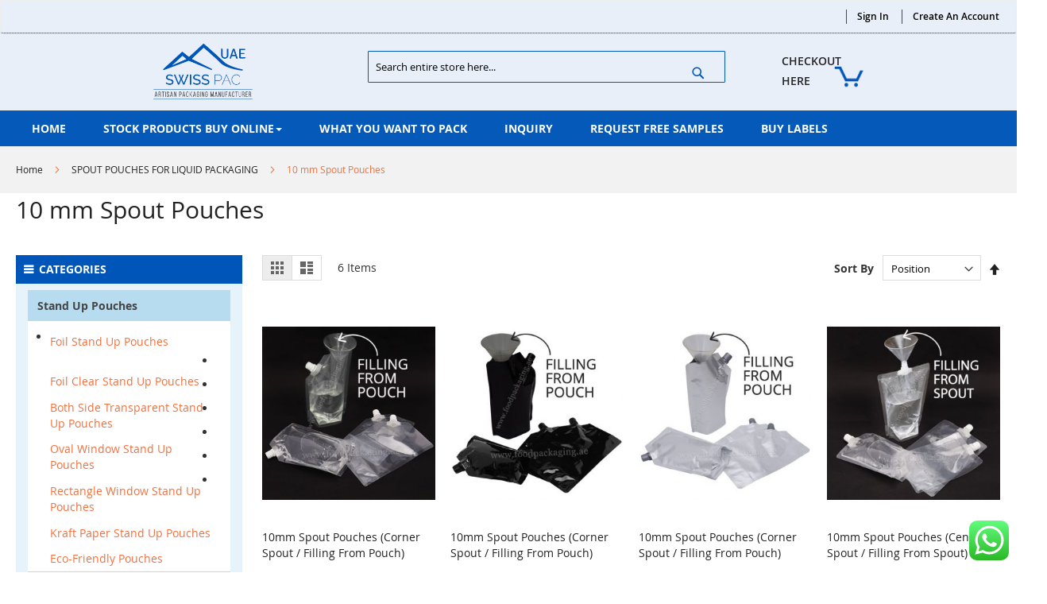

--- FILE ---
content_type: text/html; charset=UTF-8
request_url: https://foodpackaging.ae/spout-pouches-for-liquid-packaging/10-mm-spout-pouches.html
body_size: 24489
content:
<!doctype html>
<html lang="en">
    <head >
        <script>
    var BASE_URL = 'https://foodpackaging.ae/';
    var require = {
        "baseUrl": "https://foodpackaging.ae/pub/static/version1746701036/frontend/BagsandPouches/Hrtheme/en_US"
    };
</script>
        <meta charset="utf-8"/>
<meta name="description" content="Food Packaging UAE"/>
<meta name="keywords" content="Food Packaging UAE"/>
<meta name="robots" content="INDEX,FOLLOW"/>
<meta name="title" content="10 mm Spout Pouches - SPOUT POUCHES FOR LIQUID PACKAGING"/>
<meta name="viewport" content="width=device-width, initial-scale=1, maximum-scale=1.0, user-scalable=no"/>
<meta name="format-detection" content="telephone=no"/>
<title>10 mm Spout Pouches - SPOUT POUCHES FOR LIQUID PACKAGING</title>
<link  rel="stylesheet" type="text/css"  media="all" href="https://foodpackaging.ae/pub/static/version1746701036/frontend/BagsandPouches/Hrtheme/en_US/mage/calendar.css" />
<link  rel="stylesheet" type="text/css"  media="all" href="https://foodpackaging.ae/pub/static/version1746701036/frontend/BagsandPouches/Hrtheme/en_US/css/styles-m.css" />
<link  rel="stylesheet" type="text/css"  media="all" href="https://foodpackaging.ae/pub/static/version1746701036/frontend/BagsandPouches/Hrtheme/en_US/css/animate.css" />
<link  rel="stylesheet" type="text/css"  media="all" href="https://foodpackaging.ae/pub/static/version1746701036/frontend/BagsandPouches/Hrtheme/en_US/css/bootstrap.min.css" />
<link  rel="stylesheet" type="text/css"  media="all" href="https://foodpackaging.ae/pub/static/version1746701036/frontend/BagsandPouches/Hrtheme/en_US/css/hr_styles.css" />
<link  rel="stylesheet" type="text/css"  media="all" href="https://foodpackaging.ae/pub/static/version1746701036/frontend/BagsandPouches/Hrtheme/en_US/Magecomp_Mobilelogin/css/prism.css" />
<link  rel="stylesheet" type="text/css"  media="all" href="https://foodpackaging.ae/pub/static/version1746701036/frontend/BagsandPouches/Hrtheme/en_US/Magecomp_Mobilelogin/css/intlTelInput.css" />
<link  rel="stylesheet" type="text/css"  media="all" href="https://foodpackaging.ae/pub/static/version1746701036/frontend/BagsandPouches/Hrtheme/en_US/Magecomp_Mobilelogin/css/isValidNumber.css" />
<link  rel="stylesheet" type="text/css"  media="all" href="https://foodpackaging.ae/pub/static/version1746701036/frontend/BagsandPouches/Hrtheme/en_US/Magecomp_Mobilelogin/css/styles.css" />
<link  rel="stylesheet" type="text/css"  media="all" href="https://foodpackaging.ae/pub/static/version1746701036/frontend/BagsandPouches/Hrtheme/en_US/mage/gallery/gallery.css" />
<link  rel="stylesheet" type="text/css"  media="all" href="https://foodpackaging.ae/pub/static/version1746701036/frontend/BagsandPouches/Hrtheme/en_US/Solwin_ScrolltoTop/css/scroll.css" />
<link  rel="stylesheet" type="text/css"  media="all" href="https://foodpackaging.ae/pub/static/version1746701036/frontend/BagsandPouches/Hrtheme/en_US/Ves_All/lib/owl.carousel/assets/owl.carousel.css" />
<link  rel="stylesheet" type="text/css"  media="all" href="https://foodpackaging.ae/pub/static/version1746701036/frontend/BagsandPouches/Hrtheme/en_US/Ves_All/lib/bootstrap/css/bootstrap-tiny.css" />
<link  rel="stylesheet" type="text/css"  media="all" href="https://foodpackaging.ae/pub/static/version1746701036/frontend/BagsandPouches/Hrtheme/en_US/Ves_Megamenu/css/font-awesome.min.css" />
<link  rel="stylesheet" type="text/css"  media="all" href="https://foodpackaging.ae/pub/static/version1746701036/frontend/BagsandPouches/Hrtheme/en_US/Ves_Megamenu/css/animate.min.css" />
<link  rel="stylesheet" type="text/css"  media="all" href="https://foodpackaging.ae/pub/static/version1746701036/frontend/BagsandPouches/Hrtheme/en_US/Ves_Megamenu/css/styles.css" />
<link  rel="stylesheet" type="text/css"  media="all" href="https://foodpackaging.ae/pub/static/version1746701036/frontend/BagsandPouches/Hrtheme/en_US/Solwin_Cpanel/css/owl.carousel.css" />
<link  rel="stylesheet" type="text/css"  media="all" href="https://foodpackaging.ae/pub/static/version1746701036/frontend/BagsandPouches/Hrtheme/en_US/Solwin_Cpanel/css/owl.theme.css" />
<link  rel="stylesheet" type="text/css"  media="all" href="https://foodpackaging.ae/pub/static/version1746701036/frontend/BagsandPouches/Hrtheme/en_US/Solwin_Cpanel/css/owl.transitions.css" />
<link  rel="stylesheet" type="text/css"  media="all" href="https://foodpackaging.ae/pub/static/version1746701036/frontend/BagsandPouches/Hrtheme/en_US/Solwin_Cpanel/css/fancybox/jquery.fancybox.css" />
<link  rel="stylesheet" type="text/css"  media="all" href="https://foodpackaging.ae/pub/static/version1746701036/frontend/BagsandPouches/Hrtheme/en_US/Solwin_Cpanel/css/font-awesome.min.css" />
<link  rel="stylesheet" type="text/css"  media="all" href="https://foodpackaging.ae/pub/static/version1746701036/frontend/BagsandPouches/Hrtheme/en_US/Solwin_Soldout/css/soldout.css" />
<link  rel="stylesheet" type="text/css"  media="screen and (min-width: 768px)" href="https://foodpackaging.ae/pub/static/version1746701036/frontend/BagsandPouches/Hrtheme/en_US/css/styles-l.css" />
<link  rel="stylesheet" type="text/css"  media="print" href="https://foodpackaging.ae/pub/static/version1746701036/frontend/BagsandPouches/Hrtheme/en_US/css/print.css" />
<script  type="text/javascript"  src="https://foodpackaging.ae/pub/static/version1746701036/frontend/BagsandPouches/Hrtheme/en_US/requirejs/require.js"></script>
<script  type="text/javascript"  src="https://foodpackaging.ae/pub/static/version1746701036/frontend/BagsandPouches/Hrtheme/en_US/mage/requirejs/mixins.js"></script>
<script  type="text/javascript"  src="https://foodpackaging.ae/pub/static/version1746701036/frontend/BagsandPouches/Hrtheme/en_US/requirejs-config.js"></script>
<script  type="text/javascript"  src="https://foodpackaging.ae/pub/static/version1746701036/frontend/BagsandPouches/Hrtheme/en_US/mage/polyfill.js"></script>
<script  type="text/javascript"  src="https://foodpackaging.ae/pub/static/version1746701036/frontend/BagsandPouches/Hrtheme/en_US/Magecomp_Mobilelogin/js/intlTelInput.js"></script>
<script  type="text/javascript"  src="https://foodpackaging.ae/pub/static/version1746701036/frontend/BagsandPouches/Hrtheme/en_US/Magecomp_Mobilelogin/js/prism.js"></script>
<script  type="text/javascript"  src="https://foodpackaging.ae/pub/static/version1746701036/frontend/BagsandPouches/Hrtheme/en_US/Magecomp_Mobilelogin/js/utils.js"></script>
<script  type="text/javascript"  src="https://foodpackaging.ae/pub/static/version1746701036/frontend/BagsandPouches/Hrtheme/en_US/Solwin_ScrolltoTop/js/scroll.js"></script>
<link  rel="icon" type="image/x-icon" href="https://foodpackaging.ae/pub/media/favicon/stores/1/Swiss_pac_logo_UAE_copy.png" />
<link  rel="shortcut icon" type="image/x-icon" href="https://foodpackaging.ae/pub/media/favicon/stores/1/Swiss_pac_logo_UAE_copy.png" />
        
    </head>
    <body data-container="body" data-mage-init='{"loaderAjax": {}, "loader": { "icon": "https://foodpackaging.ae/pub/static/version1746701036/frontend/BagsandPouches/Hrtheme/en_US/images/loader-2.gif"}}' class="page-with-filter page-products categorypath-spout-pouches-for-liquid-packaging-10-mm-spout-pouches category-10-mm-spout-pouches catalog-category-view page-layout-2columns-left">
            <link rel="stylesheet" type="text/css" href="https://foodpackaging.ae/pub/static/version1746701036/frontend/BagsandPouches/Hrtheme/en_US/css/whitedemo.css">
    <script>
        require.config({
            deps: [
                'jquery',
                'mage/translate',
                'jquery/jquery-storageapi'
            ],
            callback: function ($) {
                'use strict';

                var dependencies = [],
                    versionObj;

                $.initNamespaceStorage('mage-translation-storage');
                $.initNamespaceStorage('mage-translation-file-version');
                versionObj = $.localStorage.get('mage-translation-file-version');

                
                if (versionObj.version !== '4854fddf6dff2c899f746c22bb43e4eaf443d334') {
                    dependencies.push(
                        'text!js-translation.json'
                    );

                }

                require.config({
                    deps: dependencies,
                    callback: function (string) {
                        if (typeof string === 'string') {
                            $.mage.translate.add(JSON.parse(string));
                            $.localStorage.set('mage-translation-storage', string);
                            $.localStorage.set(
                                'mage-translation-file-version',
                                {
                                    version: '4854fddf6dff2c899f746c22bb43e4eaf443d334'
                                }
                            );
                        } else {
                            $.mage.translate.add($.localStorage.get('mage-translation-storage'));
                        }
                    }
                });
            }
        });
    </script>

<script type="text/x-magento-init">
    {
        "*": {
            "mage/cookies": {
                "expires": null,
                "path": "/",
                "domain": ".foodpackaging.ae",
                "secure": false,
                "lifetime": "3600"
            }
        }
    }
</script>
    <noscript>
        <div class="message global noscript">
            <div class="content">
                <p>
                    <strong>JavaScript seems to be disabled in your browser.</strong>
                    <span>For the best experience on our site, be sure to turn on Javascript in your browser.</span>
                </p>
            </div>
        </div>
    </noscript>

<script>
    require.config({
        map: {
            '*': {
                wysiwygAdapter: 'mage/adminhtml/wysiwyg/tiny_mce/tinymce4Adapter'
            }
        }
    });
</script>
<div class="page-wrapper"><header class="page-header"><div class="panel wrapper"><div class="panel header"><span class="header-notification">
    </span>


<meta name="robots" content="index, follow">
<meta name="revisit-after" content="7 days" />


<!-- <script src="https://cdn.jsdelivr.net/npm/jquery@3.4.1/dist/jquery.min.js"></script>

<link rel="stylesheet" href="https://cdn.jsdelivr.net/gh/fancyapps/fancybox@3.5.7/dist/jquery.fancybox.min.css" />
<script src="https://cdn.jsdelivr.net/gh/fancyapps/fancybox@3.5.7/dist/jquery.fancybox.min.js"></script> -->


<!-- Global site tag (gtag.js) - Google Analytics -->
 <script async src="https://www.googletagmanager.com/gtag/js?id=G-LQ26C29P6Z"></script>
<script>
  window.dataLayer = window.dataLayer || [];
  function gtag(){dataLayer.push(arguments);}
  gtag('js', new Date());

  gtag('config', 'G-LQ26C29P6Z');
</script> 


<!-- Google Tag Manager -->
<script>(function(w,d,s,l,i){w[l]=w[l]||[];w[l].push({'gtm.start':
new Date().getTime(),event:'gtm.js'});var f=d.getElementsByTagName(s)[0],
j=d.createElement(s),dl=l!='dataLayer'?'&l='+l:'';j.async=true;j.src=
'https://www.googletagmanager.com/gtm.js?id='+i+dl;f.parentNode.insertBefore(j,f);
})(window,document,'script','dataLayer','GTM-5M4NDPH');</script>
<!-- End Google Tag Manager -->


<!-- Google Tag Manager (noscript) -->
<noscript><iframe src="https://www.googletagmanager.com/ns.html?id=GTM-5M4NDPH"
height="0" width="0" style="display:none;visibility:hidden"></iframe></noscript>
<!-- End Google Tag Manager (noscript) -->


<!-- <script src="https://cdn-in.pagesense.io/js/60042303735/fffda55ad6b94666a896f97885561589.js"></script> -->

<script src="https://cdn-in.pagesense.io/js/swisspacpvtltd351/25faed3bd59a4cbfa2a8dd1a7611fd5e.js"></script>
<a class="action skip contentarea" href="#contentarea"><span>Skip to Content</span></a>
<ul class="header links">        <li class="greet welcome" data-bind="scope: 'customer'">
            <!-- ko if: customer().fullname  -->
            <span class="logged-in" data-bind="text: new String('Welcome, %1!').replace('%1', customer().fullname)">
            </span>
            <!-- /ko -->
            <!-- ko ifnot: customer().fullname  -->
            <span class="not-logged-in" data-bind='html:"Welcome To Food Packaging UAE !!"'></span>
                        <!-- /ko -->
        </li>
        <script type="text/x-magento-init">
        {
            "*": {
                "Magento_Ui/js/core/app": {
                    "components": {
                        "customer": {
                            "component": "Magento_Customer/js/view/customer"
                        }
                    }
                }
            }
        }
        </script>
    <li class="authorization-link">
    <a href="https://foodpackaging.ae/customer/account/login/referer/aHR0cHM6Ly9mb29kcGFja2FnaW5nLmFlL3Nwb3V0LXBvdWNoZXMtZm9yLWxpcXVpZC1wYWNrYWdpbmcvMTAtbW0tc3BvdXQtcG91Y2hlcy5odG1s/">
        Sign In    </a>
</li>
<li><a href="https://foodpackaging.ae/customer/account/create/" >Create an Account</a></li></ul></div></div><div class="header content"><span data-action="toggle-nav" class="action nav-toggle"><span>Toggle Nav</span></span>
<a class="logo" href="https://foodpackaging.ae/" title="Food Packaging UAE">
    <img src="https://foodpackaging.ae/pub/media/logo/stores/1/Swiss-pac-logo-UAE2.png"
         title="Food&#x20;Packaging&#x20;UAE"
         alt="Food&#x20;Packaging&#x20;UAE"
         width="200"         height="200"    />
</a>

<div data-block="minicart" class="minicart-wrapper">
    <a class="action showcart" href="https://foodpackaging.ae/checkout/cart/"
       data-bind="scope: 'minicart_content'">
        <span class="text">CHECKOUT HERE</span>
        <span class="counter qty empty"
              data-bind="css: { empty: !!getCartParam('summary_count') == false }, blockLoader: isLoading">
            <span class="counter-number"><!-- ko text: getCartParam('summary_count') --><!-- /ko --></span>
            <span class="counter-label">
            <!-- ko if: getCartParam('summary_count') -->
                <!-- ko text: getCartParam('summary_count') --><!-- /ko -->
                <!-- ko i18n: 'items' --><!-- /ko -->
            <!-- /ko -->
            </span>
        </span>
    </a>
            <div class="block block-minicart"
             data-role="dropdownDialog"
             data-mage-init='{"dropdownDialog":{
                "appendTo":"[data-block=minicart]",
                "triggerTarget":".showcart",
                "timeout": "2000",
                "closeOnMouseLeave": false,
                "closeOnEscape": true,
                "triggerClass":"active",
                "parentClass":"active",
                "buttons":[]}}'>
            <div id="minicart-content-wrapper" data-bind="scope: 'minicart_content'">
                <!-- ko template: getTemplate() --><!-- /ko -->
            </div>
                    </div>
        <script>
        window.checkout = {"shoppingCartUrl":"https:\/\/foodpackaging.ae\/checkout\/cart\/","checkoutUrl":"https:\/\/foodpackaging.ae\/checkout\/","updateItemQtyUrl":"https:\/\/foodpackaging.ae\/checkout\/sidebar\/updateItemQty\/","removeItemUrl":"https:\/\/foodpackaging.ae\/checkout\/sidebar\/removeItem\/","imageTemplate":"Magento_Catalog\/product\/image_with_borders","baseUrl":"https:\/\/foodpackaging.ae\/","minicartMaxItemsVisible":5,"websiteId":"1","maxItemsToDisplay":10,"storeId":"1","customerLoginUrl":"https:\/\/foodpackaging.ae\/customer\/account\/login\/referer\/aHR0cHM6Ly9mb29kcGFja2FnaW5nLmFlL3Nwb3V0LXBvdWNoZXMtZm9yLWxpcXVpZC1wYWNrYWdpbmcvMTAtbW0tc3BvdXQtcG91Y2hlcy5odG1s\/","isRedirectRequired":false,"autocomplete":"off","captcha":{"user_login":{"isCaseSensitive":true,"imageHeight":50,"imageSrc":"","refreshUrl":"https:\/\/foodpackaging.ae\/captcha\/refresh\/","isRequired":false,"timestamp":1769103477}}};
    </script>
    <script type="text/x-magento-init">
    {
        "[data-block='minicart']": {
            "Magento_Ui/js/core/app": {"components":{"minicart_content":{"children":{"subtotal.container":{"children":{"subtotal":{"children":{"subtotal.totals":{"config":{"display_cart_subtotal_incl_tax":0,"display_cart_subtotal_excl_tax":1,"template":"Magento_Tax\/checkout\/minicart\/subtotal\/totals"},"children":{"subtotal.totals.msrp":{"component":"Magento_Msrp\/js\/view\/checkout\/minicart\/subtotal\/totals","config":{"displayArea":"minicart-subtotal-hidden","template":"Magento_Msrp\/checkout\/minicart\/subtotal\/totals"}}},"component":"Magento_Tax\/js\/view\/checkout\/minicart\/subtotal\/totals"}},"component":"uiComponent","config":{"template":"Magento_Checkout\/minicart\/subtotal"}}},"component":"uiComponent","config":{"displayArea":"subtotalContainer"}},"item.renderer":{"component":"uiComponent","config":{"displayArea":"defaultRenderer","template":"Magento_Checkout\/minicart\/item\/default"},"children":{"item.image":{"component":"Magento_Catalog\/js\/view\/image","config":{"template":"Magento_Catalog\/product\/image","displayArea":"itemImage"}},"checkout.cart.item.price.sidebar":{"component":"uiComponent","config":{"template":"Magento_Checkout\/minicart\/item\/price","displayArea":"priceSidebar"}}}},"extra_info":{"component":"uiComponent","config":{"displayArea":"extraInfo"}},"promotion":{"component":"uiComponent","config":{"displayArea":"promotion"}}},"config":{"itemRenderer":{"default":"defaultRenderer","simple":"defaultRenderer","virtual":"defaultRenderer"},"template":"Magento_Checkout\/minicart\/content"},"component":"Magento_Checkout\/js\/view\/minicart"}},"types":[]}        },
        "*": {
            "Magento_Ui/js/block-loader": "https://foodpackaging.ae/pub/static/version1746701036/frontend/BagsandPouches/Hrtheme/en_US/images/loader-1.gif"
        }
    }
    </script>
</div>


<div class="block block-search">
    <div class="block block-title"><strong>Search</strong></div>
    <div class="block block-content">
        <form class="form minisearch" id="search_mini_form" action="https://foodpackaging.ae/catalogsearch/result/" method="get">
            <div class="field search">
                <label class="label" for="search" data-role="minisearch-label">
                    <span>Search</span>
                </label>
                <div class="control">
                    <input id="search"
                           data-mage-init='{"quickSearch":{
                                "formSelector":"#search_mini_form",
                                "url":"https://foodpackaging.ae/search/ajax/suggest/",
                                "destinationSelector":"#search_autocomplete"}
                           }'
                           type="text"
                           name="q"
                           value=""
                           placeholder="Search entire store here..."
                           class="input-text"
                           maxlength="128"
                           role="combobox"
                           aria-haspopup="false"
                           aria-autocomplete="both"
                           autocomplete="off"/>
                    <div id="search_autocomplete" class="search-autocomplete"></div>
                    <div class="nested">
    <a class="action advanced" href="https://foodpackaging.ae/catalogsearch/advanced/" data-action="advanced-search">
        Advanced Search    </a>
</div>
                </div>
            </div>
            <div class="actions">
                <button type="submit"
                        title="Search"
                        class="action search">
                    <span>Search</span>
                </button>
            </div>
        </form>
    </div>
</div>
<ul class="compare wrapper"><li class="item link compare" data-bind="scope: 'compareProducts'" data-role="compare-products-link">
    <a class="action compare no-display" title="Compare Products"
       data-bind="attr: {'href': compareProducts().listUrl}, css: {'no-display': !compareProducts().count}"
    >
        Compare Products        <span class="counter qty" data-bind="text: compareProducts().countCaption"></span>
    </a>
</li>
<script type="text/x-magento-init">
{"[data-role=compare-products-link]": {"Magento_Ui/js/core/app": {"components":{"compareProducts":{"component":"Magento_Catalog\/js\/view\/compare-products"}}}}}
</script>
</ul></div></header>    <div class="sections nav-sections">
                <div class="section-items nav-sections-items" data-mage-init='{"tabs":{"openedState":"active"}}'>
                                            <div class="section-item-title nav-sections-item-title" data-role="collapsible">
                    <a class="nav-sections-item-switch" data-toggle="switch" href="#store.menu">Menu</a>
                </div>
                <div class="section-item-content nav-sections-item-content" id="store.menu" data-role="content"><div class="block ves-menu ves-megamenu-mobile " id="menu-top1769103477601765372-menu">
		<nav class="navigation" role="navigation" data-action="navigation">
		<ul id="menu-top1769103477601765372" class="ves-megamenu menu-hover ves-horizontal "   data-mage-init='{"menu":{"responsive":false, "expanded":false, "position":{"my":"left top","at":"left bottom"}}}' data-toggle-mobile-nav="false">
			<li id=vesitem-8775817691034771456880677 class=" nav-item level0 nav-0 submenu-left subhover  dropdown level-top "  data-disable-bellow="768"><a href="https://foodpackaging.ae/" target="_self"   class=" nav-anchor"><span>Home</span></a></li><li id=vesitem-878091769103477810832555 class=" nav-item level0 nav-0 submenu-left subhover  dropdown level-top RAJ"  ><a href="#"    class=" nav-anchor"><span>Stock Products Buy Online</span><span class="caret"></span><span class="opener"></span></a><div class="submenu animated rotateInUpLeft dropdown-menu" style="width:100%;animation-duration: 0.3s;-webkit-animation-duration: 0.3s;"><div class="content-wrap"><div class="megamenu-content" style="width:100%"><div class="level1 nav-dropdown ves-column3 ves-column-tablet3 ves-column-mobile1"><div class="item-content1 hidden-xs hidden-sm"><div class="mega-col mega-col-22 mega-col-level-1"><div class=" nav-item level1 nav-0 submenu-left subgroup  dropdown-submenu "  ><a href="https://foodpackaging.ae/stand-up-pouches/" target="_self"   class=" nav-anchor subitems-group"><span>Stand Up Pouches</span><span class="caret"></span><span class="opener"></span></a><div class="submenu animated  dropdown-mega" style="animation-duration: 0.5s;-webkit-animation-duration: 0.5s;"><div class="content-wrap"><div class="megamenu-content" style="width:100%"><div class="level2 nav-dropdown ves-column1 ves-column-tablet1 ves-column-mobile1"><div class="item-content1 hidden-xs hidden-sm"><div class="mega-col mega-col-7 mega-col-level-2"><div class=" nav-item level2 nav-0 submenu-left subhover  dropdown-submenu "  ><a href="https://foodpackaging.ae/stand-up-pouches-with-zipper/foil-stand-up-pouches.html" target="_self"   class=" nav-anchor"><span><i class="fa fa-angle-right"></i> Foil Stand Up Pouches</span></a></div><div class=" nav-item level2 nav-1 submenu-left subhover  dropdown-submenu "  ><a href="https://foodpackaging.ae/stand-up-pouches-with-zipper/foil-clear-stand-up-pouches.html" target="_self"   class=" nav-anchor"><span><i class="fa fa-angle-right"></i> Foil Clear Stand Up Pouches</span></a></div><div class=" nav-item level2 nav-2 submenu-left subhover  dropdown-submenu "  ><a href="https://foodpackaging.ae/stand-up-pouches-with-zipper/both-side-transparent-stand-up-pouches.html" target="_self"   class=" nav-anchor"><span> <i class="fa fa-angle-right"></i> Both Side Transparent Stand Up Pouches</span></a></div><div class=" nav-item level2 nav-3 submenu-left subhover  dropdown-submenu "  ><a href="https://foodpackaging.ae/stand-up-pouches-with-zipper/oval-window-stand-up-pouches.html" target="_self"   class=" nav-anchor"><span><i class="fa fa-angle-right"></i> Oval window Stand Up Pouches</span></a></div><div class=" nav-item level2 nav-4 submenu-left subhover  dropdown-submenu "  ><a href="https://foodpackaging.ae/stand-up-pouches-with-zipper/rectangle-window-stand-up-pouches.html" target="_self"   class=" nav-anchor"><span><i class="fa fa-angle-right"></i> Rectangle Window Stand Up Pouches</span></a></div><div class=" nav-item level2 nav-5 submenu-left subhover  dropdown-submenu "  ><a href="https://foodpackaging.ae/stand-up-pouches-with-zipper/kraft-paper-stand-up-pouches.html" target="_self"   class=" nav-anchor"><span><i class="fa fa-angle-right"></i> Kraft Paper Stand Up Pouches</span></a></div><div class=" nav-item level2 nav-6 submenu-left subhover  dropdown-submenu "  ><a href="https://foodpackaging.ae/stand-up-pouches-with-zipper/eco-friendly-pouches.html" target="_self"   class=" nav-anchor"><span><i class="fa fa-angle-right"></i> Eco-Friendly Pouches</span></a></div></div></div><div class="item-content2 hidden-lg hidden-md"><div class=" nav-item level2 nav-7 submenu-left subhover  dropdown-submenu "  ><a href="https://foodpackaging.ae/stand-up-pouches-with-zipper/foil-stand-up-pouches.html" target="_self"   class=" nav-anchor"><span><i class="fa fa-angle-right"></i> Foil Stand Up Pouches</span></a></div><div class=" nav-item level2 nav-7 submenu-left subhover  dropdown-submenu "  ><a href="https://foodpackaging.ae/stand-up-pouches-with-zipper/foil-clear-stand-up-pouches.html" target="_self"   class=" nav-anchor"><span><i class="fa fa-angle-right"></i> Foil Clear Stand Up Pouches</span></a></div><div class=" nav-item level2 nav-7 submenu-left subhover  dropdown-submenu "  ><a href="https://foodpackaging.ae/stand-up-pouches-with-zipper/both-side-transparent-stand-up-pouches.html" target="_self"   class=" nav-anchor"><span> <i class="fa fa-angle-right"></i> Both Side Transparent Stand Up Pouches</span></a></div><div class=" nav-item level2 nav-7 submenu-left subhover  dropdown-submenu "  ><a href="https://foodpackaging.ae/stand-up-pouches-with-zipper/oval-window-stand-up-pouches.html" target="_self"   class=" nav-anchor"><span><i class="fa fa-angle-right"></i> Oval window Stand Up Pouches</span></a></div><div class=" nav-item level2 nav-7 submenu-left subhover  dropdown-submenu "  ><a href="https://foodpackaging.ae/stand-up-pouches-with-zipper/rectangle-window-stand-up-pouches.html" target="_self"   class=" nav-anchor"><span><i class="fa fa-angle-right"></i> Rectangle Window Stand Up Pouches</span></a></div><div class=" nav-item level2 nav-7 submenu-left subhover  dropdown-submenu "  ><a href="https://foodpackaging.ae/stand-up-pouches-with-zipper/kraft-paper-stand-up-pouches.html" target="_self"   class=" nav-anchor"><span><i class="fa fa-angle-right"></i> Kraft Paper Stand Up Pouches</span></a></div><div class=" nav-item level2 nav-7 submenu-left subhover  dropdown-submenu "  ><a href="https://foodpackaging.ae/stand-up-pouches-with-zipper/eco-friendly-pouches.html" target="_self"   class=" nav-anchor"><span><i class="fa fa-angle-right"></i> Eco-Friendly Pouches</span></a></div></div></div></div></div></div></div><div class=" nav-item level1 nav-3 submenu-left subgroup  dropdown-submenu "  ><a href="https://www.foodpackaging.ae/flat-bottom-pouches" target="_self"   class=" nav-anchor subitems-group"><span>FLAT BOTTOM POUCHES </span><span class="caret"></span><span class="opener"></span></a><div class="submenu animated  dropdown-mega" style="animation-duration: 0.5s;-webkit-animation-duration: 0.5s;"><div class="content-wrap"><div class="megamenu-content" style="width:100%"><div class="level2 nav-dropdown ves-column1 ves-column-tablet1 ves-column-mobile1"><div class="item-content1 hidden-xs hidden-sm"><div class="mega-col mega-col-4 mega-col-level-2"><div class=" nav-item level2 nav-0 submenu-left subhover  dropdown-submenu "  ><a href="https://foodpackaging.ae/flat-bottom-pouches/flat-bottom-pouch-no-zipper.html" target="_self"   class=" nav-anchor"><span><i class="fa fa-angle-right"></i> Flat Bottom Pouch No Zipper</span></a></div><div class=" nav-item level2 nav-1 submenu-left subhover  dropdown-submenu "  ><a href="https://foodpackaging.ae/flat-bottom-pouches/flat-bottom-pouches-with-normal-zipper.html" target="_self"   class=" nav-anchor"><span><i class="fa fa-angle-right"></i> Flat Bottom Pouches With Normal Zipper</span></a></div><div class=" nav-item level2 nav-2 submenu-left subhover  dropdown-submenu "  ><a href="https://foodpackaging.ae/flat-bottom-pouches/flat-bottom-pouch-with-tear-off-zipper.html" target="_self"   class=" nav-anchor"><span><i class="fa fa-angle-right"></i> Flat Bottom Pouch With Tear Off Zipper</span></a></div><div class=" nav-item level2 nav-3 submenu-left subhover  dropdown-submenu "  ><a href="https://foodpackaging.ae/flat-bottom-pouches/recyclable-flat-bottom-pouch-with-normal-zipper.html" target="_self"   class=" nav-anchor"><span><i class="fa fa-angle-right"></i> Recyclable Flat Bottom Pouch With Normal Zipper</span></a></div></div></div><div class="item-content2 hidden-lg hidden-md"><div class=" nav-item level2 nav-4 submenu-left subhover  dropdown-submenu "  ><a href="https://foodpackaging.ae/flat-bottom-pouches/flat-bottom-pouch-no-zipper.html" target="_self"   class=" nav-anchor"><span><i class="fa fa-angle-right"></i> Flat Bottom Pouch No Zipper</span></a></div><div class=" nav-item level2 nav-4 submenu-left subhover  dropdown-submenu "  ><a href="https://foodpackaging.ae/flat-bottom-pouches/flat-bottom-pouches-with-normal-zipper.html" target="_self"   class=" nav-anchor"><span><i class="fa fa-angle-right"></i> Flat Bottom Pouches With Normal Zipper</span></a></div><div class=" nav-item level2 nav-4 submenu-left subhover  dropdown-submenu "  ><a href="https://foodpackaging.ae/flat-bottom-pouches/flat-bottom-pouch-with-tear-off-zipper.html" target="_self"   class=" nav-anchor"><span><i class="fa fa-angle-right"></i> Flat Bottom Pouch With Tear Off Zipper</span></a></div><div class=" nav-item level2 nav-4 submenu-left subhover  dropdown-submenu "  ><a href="https://foodpackaging.ae/flat-bottom-pouches/recyclable-flat-bottom-pouch-with-normal-zipper.html" target="_self"   class=" nav-anchor"><span><i class="fa fa-angle-right"></i> Recyclable Flat Bottom Pouch With Normal Zipper</span></a></div></div></div></div></div></div></div><div class=" nav-item level1 nav-6 submenu-left subgroup  dropdown-submenu "  ><a href="https://www.foodpackaging.ae/side-gusset-bags" target="_self"   class=" nav-anchor subitems-group"><span>SIDE GUSSET BAGS</span><span class="caret"></span><span class="opener"></span></a><div class="submenu animated  dropdown-mega" style="animation-duration: 0.5s;-webkit-animation-duration: 0.5s;"><div class="content-wrap"><div class="megamenu-content" style="width:100%"><div class="level2 nav-dropdown ves-column1 ves-column-tablet1 ves-column-mobile1"><div class="item-content1 hidden-xs hidden-sm"><div class="mega-col mega-col-1 mega-col-level-2"><div class=" nav-item level2 nav-0 submenu-left subhover  dropdown-submenu "  ><a href="https://foodpackaging.ae/side-gusset-bags/side-gusset-bag-no-zipper.html" target="_self"   class=" nav-anchor"><span><i class="fa fa-angle-right"></i> Side Gusset Bag No Zipper</span></a></div></div></div><div class="item-content2 hidden-lg hidden-md"><div class=" nav-item level2 nav-1 submenu-left subhover  dropdown-submenu "  ><a href="https://foodpackaging.ae/side-gusset-bags/side-gusset-bag-no-zipper.html" target="_self"   class=" nav-anchor"><span><i class="fa fa-angle-right"></i> Side Gusset Bag No Zipper</span></a></div></div></div></div></div></div></div><div class=" nav-item level1 nav-9 submenu-left subgroup  dropdown-submenu "  ><a href="https://foodpackaging.ae/jumbo-size-bulk-storage-bags.html" target="_self"   class=" nav-anchor subitems-group"><span>JUMBO SIZE / BULK STORAGE BAGS</span></a></div><div class=" nav-item level1 nav-12 submenu-left subgroup  dropdown-submenu "  ><a href="https://foodpackaging.ae/plastic-mailing-envelopes.html" target="_self"   class=" nav-anchor subitems-group"><span>PLASTIC MAILER BAGS</span></a></div><div class=" nav-item level1 nav-15 submenu-left subgroup  dropdown-submenu "  ><a href="https://foodpackaging.ae/tin-tie-closure-for-bags.html" target="_self"   class=" nav-anchor subitems-group"><span>TIN TIE CLOSURE FOR BAGS</span></a></div><div class=" nav-item level1 nav-18 submenu-left subgroup  dropdown-submenu "  ><a href="https://foodpackaging.ae/compostable-pouches-plant-made.html" target="_self"   class=" nav-anchor subitems-group"><span>Compostable Pouches (Plant-made)</span></a></div><div class=" nav-item level1 nav-21 submenu-left subgroup  dropdown-submenu "  ><a href="https://foodpackaging.ae/pre-tied-bows-pack-of-1000.html" target="_self"   class=" nav-anchor subitems-group"><span>Pre-Tied Bows</span></a></div></div><div class="mega-col mega-col-22 mega-col-level-1"><div class=" nav-item level1 nav-1 submenu-left subgroup  dropdown-submenu "  ><a href="https://www.foodpackaging.ae/coffee-bags-with-valve" target="_self"   class=" nav-anchor subitems-group"><span>Coffee Bags With Valve</span><span class="caret"></span><span class="opener"></span></a><div class="submenu animated  dropdown-mega" style="animation-duration: 0.5s;-webkit-animation-duration: 0.5s;"><div class="content-wrap"><div class="megamenu-content" style="width:100%"><div class="level2 nav-dropdown ves-column1 ves-column-tablet1 ves-column-mobile1"><div class="item-content1 hidden-xs hidden-sm"><div class="mega-col mega-col-10 mega-col-level-2"><div class=" nav-item level2 nav-0 submenu-left subhover  dropdown-submenu "  ><a href="https://foodpackaging.ae/coffee-bags-with-valve/foil-stand-up-pouches-with-valve.html" target="_self"   class=" nav-anchor"><span><i class="fa fa-angle-right"></i> Foil Stand Up Pouches With Valve</span></a></div><div class=" nav-item level2 nav-1 submenu-left subhover  dropdown-submenu "  ><a href="https://foodpackaging.ae/coffee-bags-with-valve/foil-clear-stand-up-pouches-with-valve.html" target="_self"   class=" nav-anchor"><span><i class="fa fa-angle-right"></i> Foil Clear Stand Up Pouches With Valve</span></a></div><div class=" nav-item level2 nav-2 submenu-left subhover  dropdown-submenu "  ><a href="https://foodpackaging.ae/coffee-bags-with-valve/both-side-transparent-stand-up-pouches-with-valve.html" target="_self"   class=" nav-anchor"><span><i class="fa fa-angle-right"></i> Both Side Transparent Stand Up Pouches With Valve</span></a></div><div class=" nav-item level2 nav-3 submenu-left subhover  dropdown-submenu "  ><a href="https://foodpackaging.ae/coffee-bags-with-valve/kraft-paper-stand-up-pouches-with-valve.html" target="_self"   class=" nav-anchor"><span><i class="fa fa-angle-right"></i> Kraft Paper Stand Up Pouches With Valve</span></a></div><div class=" nav-item level2 nav-4 submenu-left subhover  dropdown-submenu "  ><a href="https://foodpackaging.ae/coffee-bags-with-valve/side-gusset-bag-with-valve.html" target="_self"   class=" nav-anchor"><span><i class="fa fa-angle-right"></i> Side Gusset Bag With Valve</span></a></div><div class=" nav-item level2 nav-5 submenu-left subhover  dropdown-submenu "  ><a href="https://foodpackaging.ae/coffee-bags-with-valve/flat-bottom-pouches-no-zipper-with-valve.html" target="_self"   class=" nav-anchor"><span><i class="fa fa-angle-right"></i> Flat Bottom Pouches No Zipper With Valve</span></a></div><div class=" nav-item level2 nav-6 submenu-left subhover  dropdown-submenu "  ><a href="https://foodpackaging.ae/coffee-bags-with-valve/flat-bottom-pouches-with-normal-zipper-and-valve.html" target="_self"   class=" nav-anchor"><span><i class="fa fa-angle-right"></i> Flat Bottom Pouches With Normal Zipper and Valve</span></a></div><div class=" nav-item level2 nav-7 submenu-left subhover  dropdown-submenu "  ><a href="https://foodpackaging.ae/coffee-bags-with-valve/flat-bottom-pouches-with-tear-off-zipper-and-valve.html" target="_self"   class=" nav-anchor"><span><i class="fa fa-angle-right"></i> Flat Bottom Pouches With Tear Off Zipper and Valve</span></a></div><div class=" nav-item level2 nav-8 submenu-left subhover  dropdown-submenu "  ><a href="https://foodpackaging.ae/coffee-bags-with-valve/eco-friendly-pouches-with-valve.html" target="_self"   class=" nav-anchor"><span><i class="fa fa-angle-right"></i> Eco-Friendly Pouches With Valve</span></a></div><div class=" nav-item level2 nav-9 submenu-left subhover  dropdown-submenu "  ><a href="https://foodpackaging.ae/coffee-bags-with-valve/recyclable-flat-bottom-pouch-with-normal-zipper-and-valve.html" target="_self"   class=" nav-anchor"><span><i class="fa fa-angle-right"></i> Recyclable Flat Bottom Pouch With Normal Zipper And Valve</span></a></div></div></div><div class="item-content2 hidden-lg hidden-md"><div class=" nav-item level2 nav-10 submenu-left subhover  dropdown-submenu "  ><a href="https://foodpackaging.ae/coffee-bags-with-valve/foil-stand-up-pouches-with-valve.html" target="_self"   class=" nav-anchor"><span><i class="fa fa-angle-right"></i> Foil Stand Up Pouches With Valve</span></a></div><div class=" nav-item level2 nav-10 submenu-left subhover  dropdown-submenu "  ><a href="https://foodpackaging.ae/coffee-bags-with-valve/foil-clear-stand-up-pouches-with-valve.html" target="_self"   class=" nav-anchor"><span><i class="fa fa-angle-right"></i> Foil Clear Stand Up Pouches With Valve</span></a></div><div class=" nav-item level2 nav-10 submenu-left subhover  dropdown-submenu "  ><a href="https://foodpackaging.ae/coffee-bags-with-valve/both-side-transparent-stand-up-pouches-with-valve.html" target="_self"   class=" nav-anchor"><span><i class="fa fa-angle-right"></i> Both Side Transparent Stand Up Pouches With Valve</span></a></div><div class=" nav-item level2 nav-10 submenu-left subhover  dropdown-submenu "  ><a href="https://foodpackaging.ae/coffee-bags-with-valve/kraft-paper-stand-up-pouches-with-valve.html" target="_self"   class=" nav-anchor"><span><i class="fa fa-angle-right"></i> Kraft Paper Stand Up Pouches With Valve</span></a></div><div class=" nav-item level2 nav-10 submenu-left subhover  dropdown-submenu "  ><a href="https://foodpackaging.ae/coffee-bags-with-valve/side-gusset-bag-with-valve.html" target="_self"   class=" nav-anchor"><span><i class="fa fa-angle-right"></i> Side Gusset Bag With Valve</span></a></div><div class=" nav-item level2 nav-10 submenu-left subhover  dropdown-submenu "  ><a href="https://foodpackaging.ae/coffee-bags-with-valve/flat-bottom-pouches-no-zipper-with-valve.html" target="_self"   class=" nav-anchor"><span><i class="fa fa-angle-right"></i> Flat Bottom Pouches No Zipper With Valve</span></a></div><div class=" nav-item level2 nav-10 submenu-left subhover  dropdown-submenu "  ><a href="https://foodpackaging.ae/coffee-bags-with-valve/flat-bottom-pouches-with-normal-zipper-and-valve.html" target="_self"   class=" nav-anchor"><span><i class="fa fa-angle-right"></i> Flat Bottom Pouches With Normal Zipper and Valve</span></a></div><div class=" nav-item level2 nav-10 submenu-left subhover  dropdown-submenu "  ><a href="https://foodpackaging.ae/coffee-bags-with-valve/flat-bottom-pouches-with-tear-off-zipper-and-valve.html" target="_self"   class=" nav-anchor"><span><i class="fa fa-angle-right"></i> Flat Bottom Pouches With Tear Off Zipper and Valve</span></a></div><div class=" nav-item level2 nav-10 submenu-left subhover  dropdown-submenu "  ><a href="https://foodpackaging.ae/coffee-bags-with-valve/eco-friendly-pouches-with-valve.html" target="_self"   class=" nav-anchor"><span><i class="fa fa-angle-right"></i> Eco-Friendly Pouches With Valve</span></a></div><div class=" nav-item level2 nav-10 submenu-left subhover  dropdown-submenu "  ><a href="https://foodpackaging.ae/coffee-bags-with-valve/recyclable-flat-bottom-pouch-with-normal-zipper-and-valve.html" target="_self"   class=" nav-anchor"><span><i class="fa fa-angle-right"></i> Recyclable Flat Bottom Pouch With Normal Zipper And Valve</span></a></div></div></div></div></div></div></div><div class=" nav-item level1 nav-4 submenu-left subgroup  dropdown-submenu "  ><a href="https://www.foodpackaging.ae/three-side-seal-pouches" target="_self"   class=" nav-anchor subitems-group"><span>THREE SIDE SEAL POUCHES WITH ZIPPER</span><span class="caret"></span><span class="opener"></span></a><div class="submenu animated  dropdown-mega" style="animation-duration: 0.5s;-webkit-animation-duration: 0.5s;"><div class="content-wrap"><div class="megamenu-content" style="width:100%"><div class="level2 nav-dropdown ves-column1 ves-column-tablet1 ves-column-mobile1"><div class="item-content1 hidden-xs hidden-sm"><div class="mega-col mega-col-3 mega-col-level-2"><div class=" nav-item level2 nav-0 submenu-left subhover  dropdown-submenu "  ><a href="https://foodpackaging.ae/three-side-seal-pouches-with-zipper/three-side-seal-pouches-with-zipper.html" target="_self"   class=" nav-anchor"><span><i class="fa fa-angle-right"></i> Three Side Seal Pouches With Zipper</span></a></div><div class=" nav-item level2 nav-1 submenu-left subhover  dropdown-submenu "  ><a href="https://foodpackaging.ae/three-side-seal-pouches-with-zipper/three-side-seal-pouches-with-zipper-euro-slot.html" target="_self"   class=" nav-anchor"><span><i class="fa fa-angle-right"></i> Three Side Seal Pouches With Zipper & Euro Slot</span></a></div><div class=" nav-item level2 nav-2 submenu-left subhover  dropdown-submenu "  ><a href="https://foodpackaging.ae/three-side-seal-pouches-with-zipper/clear-transparent-three-side-seal.html" target="_self"   class=" nav-anchor"><span><i class="fa fa-angle-right"></i> Clear (Transparent) Three Side Seal</span></a></div></div></div><div class="item-content2 hidden-lg hidden-md"><div class=" nav-item level2 nav-3 submenu-left subhover  dropdown-submenu "  ><a href="https://foodpackaging.ae/three-side-seal-pouches-with-zipper/three-side-seal-pouches-with-zipper.html" target="_self"   class=" nav-anchor"><span><i class="fa fa-angle-right"></i> Three Side Seal Pouches With Zipper</span></a></div><div class=" nav-item level2 nav-3 submenu-left subhover  dropdown-submenu "  ><a href="https://foodpackaging.ae/three-side-seal-pouches-with-zipper/three-side-seal-pouches-with-zipper-euro-slot.html" target="_self"   class=" nav-anchor"><span><i class="fa fa-angle-right"></i> Three Side Seal Pouches With Zipper & Euro Slot</span></a></div><div class=" nav-item level2 nav-3 submenu-left subhover  dropdown-submenu "  ><a href="https://foodpackaging.ae/three-side-seal-pouches-with-zipper/clear-transparent-three-side-seal.html" target="_self"   class=" nav-anchor"><span><i class="fa fa-angle-right"></i> Clear (Transparent) Three Side Seal</span></a></div></div></div></div></div></div></div><div class=" nav-item level1 nav-7 submenu-left subgroup  dropdown-submenu "  ><a href="https://foodpackaging.ae/measuring-scoops.html" target="_self"   class=" nav-anchor subitems-group"><span>MEASURING SCOOPS</span></a></div><div class=" nav-item level1 nav-10 submenu-left subgroup  dropdown-submenu "  ><a href="https://foodpackaging.ae/juice-packaging.html" target="_self"   class=" nav-anchor subitems-group"><span>JUICE PACKAGING</span></a></div><div class=" nav-item level1 nav-13 submenu-left subgroup  dropdown-submenu "  ><a href="https://foodpackaging.ae/energy-bar-packaging.html" target="_self"   class=" nav-anchor subitems-group"><span>ENERGY BAR PACKAGING</span></a></div><div class=" nav-item level1 nav-16 submenu-left subgroup  dropdown-submenu "  ><a href="https://foodpackaging.ae/rice-packaging-bags.html" target="_self"   class=" nav-anchor subitems-group"><span>Rice Packaging Bags</span></a></div><div class=" nav-item level1 nav-19 submenu-left subgroup  dropdown-submenu "  ><a href="#"    class=" nav-anchor subitems-group"><span>Retort Pouch</span><span class="caret"></span><span class="opener"></span></a><div class="submenu animated  dropdown-mega" style="animation-duration: 0.5s;-webkit-animation-duration: 0.5s;"><div class="content-wrap"><div class="megamenu-content" style="width:100%"><div class="level2 nav-dropdown ves-column1 ves-column-tablet1 ves-column-mobile1"><div class="item-content1 hidden-xs hidden-sm"><div class="mega-col mega-col-2 mega-col-level-2"><div class=" nav-item level2 nav-0 submenu-left subhover  dropdown-submenu "  ><a href="https://foodpackaging.ae/retort-pouch-stand-up-pouches.html" target="_self"   class=" nav-anchor"><span><i class="fa fa-angle-right"></i> Retort Pouch Stand Up Pouches</span></a></div><div class=" nav-item level2 nav-1 submenu-left subhover  dropdown-submenu "  ><a href="https://foodpackaging.ae/retort-pouch-three-side-seal.html" target="_self"   class=" nav-anchor"><span><i class="fa fa-angle-right"></i> Retort Pouch Three Side Seal</span></a></div></div></div><div class="item-content2 hidden-lg hidden-md"><div class=" nav-item level2 nav-2 submenu-left subhover  dropdown-submenu "  ><a href="https://foodpackaging.ae/retort-pouch-stand-up-pouches.html" target="_self"   class=" nav-anchor"><span><i class="fa fa-angle-right"></i> Retort Pouch Stand Up Pouches</span></a></div><div class=" nav-item level2 nav-2 submenu-left subhover  dropdown-submenu "  ><a href="https://foodpackaging.ae/retort-pouch-three-side-seal.html" target="_self"   class=" nav-anchor"><span><i class="fa fa-angle-right"></i> Retort Pouch Three Side Seal</span></a></div></div></div></div></div></div></div></div><div class="mega-col mega-col-22 mega-col-level-1"><div class=" nav-item level1 nav-2 submenu-left subgroup  dropdown-submenu r1"  ><a href="https://www.foodpackaging.ae/spout-pouches" target="_self"   class=" nav-anchor subitems-group"><span>SPOUT POUCHES FOR LIQUID PACKAGING </span><span class="caret"></span><span class="opener"></span></a><div class="submenu animated  dropdown-mega" style="animation-duration: 0.5s;-webkit-animation-duration: 0.5s;"><div class="content-wrap"><div class="megamenu-content" style="width:100%"><div class="level2 nav-dropdown ves-column1 ves-column-tablet1 ves-column-mobile1"><div class="item-content1 hidden-xs hidden-sm"><div class="mega-col mega-col-2 mega-col-level-2"><div class=" nav-item level2 nav-0 submenu-left subhover  dropdown-submenu  active"  ><a href="https://foodpackaging.ae/spout-pouches-for-liquid-packaging/10-mm-spout-pouches.html" target="_self"   class=" nav-anchor"><span><i class="fa fa-angle-right"></i> 10 mm Spout Pouches</span></a></div><div class=" nav-item level2 nav-1 submenu-left subhover  dropdown-submenu "  ><a href="https://foodpackaging.ae/spout-pouches-for-liquid-packaging/16-mm-spout-pouches.html" target="_self"   class=" nav-anchor"><span><i class="fa fa-angle-right"></i> 16 mm Spout Pouches</span></a></div></div></div><div class="item-content2 hidden-lg hidden-md"><div class=" nav-item level2 nav-2 submenu-left subhover  dropdown-submenu  active"  ><a href="https://foodpackaging.ae/spout-pouches-for-liquid-packaging/10-mm-spout-pouches.html" target="_self"   class=" nav-anchor"><span><i class="fa fa-angle-right"></i> 10 mm Spout Pouches</span></a></div><div class=" nav-item level2 nav-2 submenu-left subhover  dropdown-submenu "  ><a href="https://foodpackaging.ae/spout-pouches-for-liquid-packaging/16-mm-spout-pouches.html" target="_self"   class=" nav-anchor"><span><i class="fa fa-angle-right"></i> 16 mm Spout Pouches</span></a></div></div></div></div></div></div></div><div class=" nav-item level1 nav-5 submenu-left subgroup  dropdown-submenu "  ><a href="https://foodpackaging.ae/vacuum-bags.html" target="_self"   class=" nav-anchor subitems-group"><span>VACUUM BAGS</span></a></div><div class=" nav-item level1 nav-8 submenu-left subgroup  dropdown-submenu "  ><a href="https://foodpackaging.ae/jerky-bags.html" target="_self"   class=" nav-anchor subitems-group"><span>JERKY BAGS</span></a></div><div class=" nav-item level1 nav-11 submenu-left subgroup  dropdown-submenu "  ><a href="https://www.foodpackaging.ae/custom-label-printing.html" target="_self"   class=" nav-anchor subitems-group"><span>Custom Label Printing</span></a></div><div class=" nav-item level1 nav-14 submenu-left subgroup  dropdown-submenu "  ><a href="https://www.foodpackaging.ae/heat-sealing-machine-7mm-sealing-thickness.html" target="_self"   class=" nav-anchor subitems-group"><span>Heat Sealing Machine</span></a></div><div class=" nav-item level1 nav-17 submenu-left subgroup  dropdown-submenu "  ><a href="https://foodpackaging.ae/jar-shaped-pouches.html" target="_self"   class=" nav-anchor subitems-group"><span>JAR SHAPED POUCHES</span></a></div><div class=" nav-item level1 nav-20 submenu-left subgroup  dropdown-submenu "  ><a href="https://foodpackaging.ae/drip-coffee-bag.html" target="_self"   class=" nav-anchor subitems-group"><span>Drip Coffee Bag</span></a></div></div></div><div class="item-content2 hidden-lg hidden-md"><div class=" nav-item level1 nav-22 submenu-left subgroup  dropdown-submenu "  ><a href="https://foodpackaging.ae/stand-up-pouches/" target="_self"   class=" nav-anchor subitems-group"><span>Stand Up Pouches</span><span class="caret"></span><span class="opener"></span></a><div class="submenu animated  dropdown-mega" style="animation-duration: 0.5s;-webkit-animation-duration: 0.5s;"><div class="content-wrap"><div class="megamenu-content" style="width:100%"><div class="level2 nav-dropdown ves-column1 ves-column-tablet1 ves-column-mobile1"><div class="item-content1 hidden-xs hidden-sm"><div class="mega-col mega-col-7 mega-col-level-2"><div class=" nav-item level2 nav-0 submenu-left subhover  dropdown-submenu "  ><a href="https://foodpackaging.ae/stand-up-pouches-with-zipper/foil-stand-up-pouches.html" target="_self"   class=" nav-anchor"><span><i class="fa fa-angle-right"></i> Foil Stand Up Pouches</span></a></div><div class=" nav-item level2 nav-1 submenu-left subhover  dropdown-submenu "  ><a href="https://foodpackaging.ae/stand-up-pouches-with-zipper/foil-clear-stand-up-pouches.html" target="_self"   class=" nav-anchor"><span><i class="fa fa-angle-right"></i> Foil Clear Stand Up Pouches</span></a></div><div class=" nav-item level2 nav-2 submenu-left subhover  dropdown-submenu "  ><a href="https://foodpackaging.ae/stand-up-pouches-with-zipper/both-side-transparent-stand-up-pouches.html" target="_self"   class=" nav-anchor"><span> <i class="fa fa-angle-right"></i> Both Side Transparent Stand Up Pouches</span></a></div><div class=" nav-item level2 nav-3 submenu-left subhover  dropdown-submenu "  ><a href="https://foodpackaging.ae/stand-up-pouches-with-zipper/oval-window-stand-up-pouches.html" target="_self"   class=" nav-anchor"><span><i class="fa fa-angle-right"></i> Oval window Stand Up Pouches</span></a></div><div class=" nav-item level2 nav-4 submenu-left subhover  dropdown-submenu "  ><a href="https://foodpackaging.ae/stand-up-pouches-with-zipper/rectangle-window-stand-up-pouches.html" target="_self"   class=" nav-anchor"><span><i class="fa fa-angle-right"></i> Rectangle Window Stand Up Pouches</span></a></div><div class=" nav-item level2 nav-5 submenu-left subhover  dropdown-submenu "  ><a href="https://foodpackaging.ae/stand-up-pouches-with-zipper/kraft-paper-stand-up-pouches.html" target="_self"   class=" nav-anchor"><span><i class="fa fa-angle-right"></i> Kraft Paper Stand Up Pouches</span></a></div><div class=" nav-item level2 nav-6 submenu-left subhover  dropdown-submenu "  ><a href="https://foodpackaging.ae/stand-up-pouches-with-zipper/eco-friendly-pouches.html" target="_self"   class=" nav-anchor"><span><i class="fa fa-angle-right"></i> Eco-Friendly Pouches</span></a></div></div></div><div class="item-content2 hidden-lg hidden-md"><div class=" nav-item level2 nav-7 submenu-left subhover  dropdown-submenu "  ><a href="https://foodpackaging.ae/stand-up-pouches-with-zipper/foil-stand-up-pouches.html" target="_self"   class=" nav-anchor"><span><i class="fa fa-angle-right"></i> Foil Stand Up Pouches</span></a></div><div class=" nav-item level2 nav-7 submenu-left subhover  dropdown-submenu "  ><a href="https://foodpackaging.ae/stand-up-pouches-with-zipper/foil-clear-stand-up-pouches.html" target="_self"   class=" nav-anchor"><span><i class="fa fa-angle-right"></i> Foil Clear Stand Up Pouches</span></a></div><div class=" nav-item level2 nav-7 submenu-left subhover  dropdown-submenu "  ><a href="https://foodpackaging.ae/stand-up-pouches-with-zipper/both-side-transparent-stand-up-pouches.html" target="_self"   class=" nav-anchor"><span> <i class="fa fa-angle-right"></i> Both Side Transparent Stand Up Pouches</span></a></div><div class=" nav-item level2 nav-7 submenu-left subhover  dropdown-submenu "  ><a href="https://foodpackaging.ae/stand-up-pouches-with-zipper/oval-window-stand-up-pouches.html" target="_self"   class=" nav-anchor"><span><i class="fa fa-angle-right"></i> Oval window Stand Up Pouches</span></a></div><div class=" nav-item level2 nav-7 submenu-left subhover  dropdown-submenu "  ><a href="https://foodpackaging.ae/stand-up-pouches-with-zipper/rectangle-window-stand-up-pouches.html" target="_self"   class=" nav-anchor"><span><i class="fa fa-angle-right"></i> Rectangle Window Stand Up Pouches</span></a></div><div class=" nav-item level2 nav-7 submenu-left subhover  dropdown-submenu "  ><a href="https://foodpackaging.ae/stand-up-pouches-with-zipper/kraft-paper-stand-up-pouches.html" target="_self"   class=" nav-anchor"><span><i class="fa fa-angle-right"></i> Kraft Paper Stand Up Pouches</span></a></div><div class=" nav-item level2 nav-7 submenu-left subhover  dropdown-submenu "  ><a href="https://foodpackaging.ae/stand-up-pouches-with-zipper/eco-friendly-pouches.html" target="_self"   class=" nav-anchor"><span><i class="fa fa-angle-right"></i> Eco-Friendly Pouches</span></a></div></div></div></div></div></div></div><div class=" nav-item level1 nav-22 submenu-left subgroup  dropdown-submenu "  ><a href="https://www.foodpackaging.ae/coffee-bags-with-valve" target="_self"   class=" nav-anchor subitems-group"><span>Coffee Bags With Valve</span><span class="caret"></span><span class="opener"></span></a><div class="submenu animated  dropdown-mega" style="animation-duration: 0.5s;-webkit-animation-duration: 0.5s;"><div class="content-wrap"><div class="megamenu-content" style="width:100%"><div class="level2 nav-dropdown ves-column1 ves-column-tablet1 ves-column-mobile1"><div class="item-content1 hidden-xs hidden-sm"><div class="mega-col mega-col-10 mega-col-level-2"><div class=" nav-item level2 nav-0 submenu-left subhover  dropdown-submenu "  ><a href="https://foodpackaging.ae/coffee-bags-with-valve/foil-stand-up-pouches-with-valve.html" target="_self"   class=" nav-anchor"><span><i class="fa fa-angle-right"></i> Foil Stand Up Pouches With Valve</span></a></div><div class=" nav-item level2 nav-1 submenu-left subhover  dropdown-submenu "  ><a href="https://foodpackaging.ae/coffee-bags-with-valve/foil-clear-stand-up-pouches-with-valve.html" target="_self"   class=" nav-anchor"><span><i class="fa fa-angle-right"></i> Foil Clear Stand Up Pouches With Valve</span></a></div><div class=" nav-item level2 nav-2 submenu-left subhover  dropdown-submenu "  ><a href="https://foodpackaging.ae/coffee-bags-with-valve/both-side-transparent-stand-up-pouches-with-valve.html" target="_self"   class=" nav-anchor"><span><i class="fa fa-angle-right"></i> Both Side Transparent Stand Up Pouches With Valve</span></a></div><div class=" nav-item level2 nav-3 submenu-left subhover  dropdown-submenu "  ><a href="https://foodpackaging.ae/coffee-bags-with-valve/kraft-paper-stand-up-pouches-with-valve.html" target="_self"   class=" nav-anchor"><span><i class="fa fa-angle-right"></i> Kraft Paper Stand Up Pouches With Valve</span></a></div><div class=" nav-item level2 nav-4 submenu-left subhover  dropdown-submenu "  ><a href="https://foodpackaging.ae/coffee-bags-with-valve/side-gusset-bag-with-valve.html" target="_self"   class=" nav-anchor"><span><i class="fa fa-angle-right"></i> Side Gusset Bag With Valve</span></a></div><div class=" nav-item level2 nav-5 submenu-left subhover  dropdown-submenu "  ><a href="https://foodpackaging.ae/coffee-bags-with-valve/flat-bottom-pouches-no-zipper-with-valve.html" target="_self"   class=" nav-anchor"><span><i class="fa fa-angle-right"></i> Flat Bottom Pouches No Zipper With Valve</span></a></div><div class=" nav-item level2 nav-6 submenu-left subhover  dropdown-submenu "  ><a href="https://foodpackaging.ae/coffee-bags-with-valve/flat-bottom-pouches-with-normal-zipper-and-valve.html" target="_self"   class=" nav-anchor"><span><i class="fa fa-angle-right"></i> Flat Bottom Pouches With Normal Zipper and Valve</span></a></div><div class=" nav-item level2 nav-7 submenu-left subhover  dropdown-submenu "  ><a href="https://foodpackaging.ae/coffee-bags-with-valve/flat-bottom-pouches-with-tear-off-zipper-and-valve.html" target="_self"   class=" nav-anchor"><span><i class="fa fa-angle-right"></i> Flat Bottom Pouches With Tear Off Zipper and Valve</span></a></div><div class=" nav-item level2 nav-8 submenu-left subhover  dropdown-submenu "  ><a href="https://foodpackaging.ae/coffee-bags-with-valve/eco-friendly-pouches-with-valve.html" target="_self"   class=" nav-anchor"><span><i class="fa fa-angle-right"></i> Eco-Friendly Pouches With Valve</span></a></div><div class=" nav-item level2 nav-9 submenu-left subhover  dropdown-submenu "  ><a href="https://foodpackaging.ae/coffee-bags-with-valve/recyclable-flat-bottom-pouch-with-normal-zipper-and-valve.html" target="_self"   class=" nav-anchor"><span><i class="fa fa-angle-right"></i> Recyclable Flat Bottom Pouch With Normal Zipper And Valve</span></a></div></div></div><div class="item-content2 hidden-lg hidden-md"><div class=" nav-item level2 nav-10 submenu-left subhover  dropdown-submenu "  ><a href="https://foodpackaging.ae/coffee-bags-with-valve/foil-stand-up-pouches-with-valve.html" target="_self"   class=" nav-anchor"><span><i class="fa fa-angle-right"></i> Foil Stand Up Pouches With Valve</span></a></div><div class=" nav-item level2 nav-10 submenu-left subhover  dropdown-submenu "  ><a href="https://foodpackaging.ae/coffee-bags-with-valve/foil-clear-stand-up-pouches-with-valve.html" target="_self"   class=" nav-anchor"><span><i class="fa fa-angle-right"></i> Foil Clear Stand Up Pouches With Valve</span></a></div><div class=" nav-item level2 nav-10 submenu-left subhover  dropdown-submenu "  ><a href="https://foodpackaging.ae/coffee-bags-with-valve/both-side-transparent-stand-up-pouches-with-valve.html" target="_self"   class=" nav-anchor"><span><i class="fa fa-angle-right"></i> Both Side Transparent Stand Up Pouches With Valve</span></a></div><div class=" nav-item level2 nav-10 submenu-left subhover  dropdown-submenu "  ><a href="https://foodpackaging.ae/coffee-bags-with-valve/kraft-paper-stand-up-pouches-with-valve.html" target="_self"   class=" nav-anchor"><span><i class="fa fa-angle-right"></i> Kraft Paper Stand Up Pouches With Valve</span></a></div><div class=" nav-item level2 nav-10 submenu-left subhover  dropdown-submenu "  ><a href="https://foodpackaging.ae/coffee-bags-with-valve/side-gusset-bag-with-valve.html" target="_self"   class=" nav-anchor"><span><i class="fa fa-angle-right"></i> Side Gusset Bag With Valve</span></a></div><div class=" nav-item level2 nav-10 submenu-left subhover  dropdown-submenu "  ><a href="https://foodpackaging.ae/coffee-bags-with-valve/flat-bottom-pouches-no-zipper-with-valve.html" target="_self"   class=" nav-anchor"><span><i class="fa fa-angle-right"></i> Flat Bottom Pouches No Zipper With Valve</span></a></div><div class=" nav-item level2 nav-10 submenu-left subhover  dropdown-submenu "  ><a href="https://foodpackaging.ae/coffee-bags-with-valve/flat-bottom-pouches-with-normal-zipper-and-valve.html" target="_self"   class=" nav-anchor"><span><i class="fa fa-angle-right"></i> Flat Bottom Pouches With Normal Zipper and Valve</span></a></div><div class=" nav-item level2 nav-10 submenu-left subhover  dropdown-submenu "  ><a href="https://foodpackaging.ae/coffee-bags-with-valve/flat-bottom-pouches-with-tear-off-zipper-and-valve.html" target="_self"   class=" nav-anchor"><span><i class="fa fa-angle-right"></i> Flat Bottom Pouches With Tear Off Zipper and Valve</span></a></div><div class=" nav-item level2 nav-10 submenu-left subhover  dropdown-submenu "  ><a href="https://foodpackaging.ae/coffee-bags-with-valve/eco-friendly-pouches-with-valve.html" target="_self"   class=" nav-anchor"><span><i class="fa fa-angle-right"></i> Eco-Friendly Pouches With Valve</span></a></div><div class=" nav-item level2 nav-10 submenu-left subhover  dropdown-submenu "  ><a href="https://foodpackaging.ae/coffee-bags-with-valve/recyclable-flat-bottom-pouch-with-normal-zipper-and-valve.html" target="_self"   class=" nav-anchor"><span><i class="fa fa-angle-right"></i> Recyclable Flat Bottom Pouch With Normal Zipper And Valve</span></a></div></div></div></div></div></div></div><div class=" nav-item level1 nav-22 submenu-left subgroup  dropdown-submenu r1"  ><a href="https://www.foodpackaging.ae/spout-pouches" target="_self"   class=" nav-anchor subitems-group"><span>SPOUT POUCHES FOR LIQUID PACKAGING </span><span class="caret"></span><span class="opener"></span></a><div class="submenu animated  dropdown-mega" style="animation-duration: 0.5s;-webkit-animation-duration: 0.5s;"><div class="content-wrap"><div class="megamenu-content" style="width:100%"><div class="level2 nav-dropdown ves-column1 ves-column-tablet1 ves-column-mobile1"><div class="item-content1 hidden-xs hidden-sm"><div class="mega-col mega-col-2 mega-col-level-2"><div class=" nav-item level2 nav-0 submenu-left subhover  dropdown-submenu  active"  ><a href="https://foodpackaging.ae/spout-pouches-for-liquid-packaging/10-mm-spout-pouches.html" target="_self"   class=" nav-anchor"><span><i class="fa fa-angle-right"></i> 10 mm Spout Pouches</span></a></div><div class=" nav-item level2 nav-1 submenu-left subhover  dropdown-submenu "  ><a href="https://foodpackaging.ae/spout-pouches-for-liquid-packaging/16-mm-spout-pouches.html" target="_self"   class=" nav-anchor"><span><i class="fa fa-angle-right"></i> 16 mm Spout Pouches</span></a></div></div></div><div class="item-content2 hidden-lg hidden-md"><div class=" nav-item level2 nav-2 submenu-left subhover  dropdown-submenu  active"  ><a href="https://foodpackaging.ae/spout-pouches-for-liquid-packaging/10-mm-spout-pouches.html" target="_self"   class=" nav-anchor"><span><i class="fa fa-angle-right"></i> 10 mm Spout Pouches</span></a></div><div class=" nav-item level2 nav-2 submenu-left subhover  dropdown-submenu "  ><a href="https://foodpackaging.ae/spout-pouches-for-liquid-packaging/16-mm-spout-pouches.html" target="_self"   class=" nav-anchor"><span><i class="fa fa-angle-right"></i> 16 mm Spout Pouches</span></a></div></div></div></div></div></div></div><div class=" nav-item level1 nav-22 submenu-left subgroup  dropdown-submenu "  ><a href="https://www.foodpackaging.ae/flat-bottom-pouches" target="_self"   class=" nav-anchor subitems-group"><span>FLAT BOTTOM POUCHES </span><span class="caret"></span><span class="opener"></span></a><div class="submenu animated  dropdown-mega" style="animation-duration: 0.5s;-webkit-animation-duration: 0.5s;"><div class="content-wrap"><div class="megamenu-content" style="width:100%"><div class="level2 nav-dropdown ves-column1 ves-column-tablet1 ves-column-mobile1"><div class="item-content1 hidden-xs hidden-sm"><div class="mega-col mega-col-4 mega-col-level-2"><div class=" nav-item level2 nav-0 submenu-left subhover  dropdown-submenu "  ><a href="https://foodpackaging.ae/flat-bottom-pouches/flat-bottom-pouch-no-zipper.html" target="_self"   class=" nav-anchor"><span><i class="fa fa-angle-right"></i> Flat Bottom Pouch No Zipper</span></a></div><div class=" nav-item level2 nav-1 submenu-left subhover  dropdown-submenu "  ><a href="https://foodpackaging.ae/flat-bottom-pouches/flat-bottom-pouches-with-normal-zipper.html" target="_self"   class=" nav-anchor"><span><i class="fa fa-angle-right"></i> Flat Bottom Pouches With Normal Zipper</span></a></div><div class=" nav-item level2 nav-2 submenu-left subhover  dropdown-submenu "  ><a href="https://foodpackaging.ae/flat-bottom-pouches/flat-bottom-pouch-with-tear-off-zipper.html" target="_self"   class=" nav-anchor"><span><i class="fa fa-angle-right"></i> Flat Bottom Pouch With Tear Off Zipper</span></a></div><div class=" nav-item level2 nav-3 submenu-left subhover  dropdown-submenu "  ><a href="https://foodpackaging.ae/flat-bottom-pouches/recyclable-flat-bottom-pouch-with-normal-zipper.html" target="_self"   class=" nav-anchor"><span><i class="fa fa-angle-right"></i> Recyclable Flat Bottom Pouch With Normal Zipper</span></a></div></div></div><div class="item-content2 hidden-lg hidden-md"><div class=" nav-item level2 nav-4 submenu-left subhover  dropdown-submenu "  ><a href="https://foodpackaging.ae/flat-bottom-pouches/flat-bottom-pouch-no-zipper.html" target="_self"   class=" nav-anchor"><span><i class="fa fa-angle-right"></i> Flat Bottom Pouch No Zipper</span></a></div><div class=" nav-item level2 nav-4 submenu-left subhover  dropdown-submenu "  ><a href="https://foodpackaging.ae/flat-bottom-pouches/flat-bottom-pouches-with-normal-zipper.html" target="_self"   class=" nav-anchor"><span><i class="fa fa-angle-right"></i> Flat Bottom Pouches With Normal Zipper</span></a></div><div class=" nav-item level2 nav-4 submenu-left subhover  dropdown-submenu "  ><a href="https://foodpackaging.ae/flat-bottom-pouches/flat-bottom-pouch-with-tear-off-zipper.html" target="_self"   class=" nav-anchor"><span><i class="fa fa-angle-right"></i> Flat Bottom Pouch With Tear Off Zipper</span></a></div><div class=" nav-item level2 nav-4 submenu-left subhover  dropdown-submenu "  ><a href="https://foodpackaging.ae/flat-bottom-pouches/recyclable-flat-bottom-pouch-with-normal-zipper.html" target="_self"   class=" nav-anchor"><span><i class="fa fa-angle-right"></i> Recyclable Flat Bottom Pouch With Normal Zipper</span></a></div></div></div></div></div></div></div><div class=" nav-item level1 nav-22 submenu-left subgroup  dropdown-submenu "  ><a href="https://www.foodpackaging.ae/three-side-seal-pouches" target="_self"   class=" nav-anchor subitems-group"><span>THREE SIDE SEAL POUCHES WITH ZIPPER</span><span class="caret"></span><span class="opener"></span></a><div class="submenu animated  dropdown-mega" style="animation-duration: 0.5s;-webkit-animation-duration: 0.5s;"><div class="content-wrap"><div class="megamenu-content" style="width:100%"><div class="level2 nav-dropdown ves-column1 ves-column-tablet1 ves-column-mobile1"><div class="item-content1 hidden-xs hidden-sm"><div class="mega-col mega-col-3 mega-col-level-2"><div class=" nav-item level2 nav-0 submenu-left subhover  dropdown-submenu "  ><a href="https://foodpackaging.ae/three-side-seal-pouches-with-zipper/three-side-seal-pouches-with-zipper.html" target="_self"   class=" nav-anchor"><span><i class="fa fa-angle-right"></i> Three Side Seal Pouches With Zipper</span></a></div><div class=" nav-item level2 nav-1 submenu-left subhover  dropdown-submenu "  ><a href="https://foodpackaging.ae/three-side-seal-pouches-with-zipper/three-side-seal-pouches-with-zipper-euro-slot.html" target="_self"   class=" nav-anchor"><span><i class="fa fa-angle-right"></i> Three Side Seal Pouches With Zipper & Euro Slot</span></a></div><div class=" nav-item level2 nav-2 submenu-left subhover  dropdown-submenu "  ><a href="https://foodpackaging.ae/three-side-seal-pouches-with-zipper/clear-transparent-three-side-seal.html" target="_self"   class=" nav-anchor"><span><i class="fa fa-angle-right"></i> Clear (Transparent) Three Side Seal</span></a></div></div></div><div class="item-content2 hidden-lg hidden-md"><div class=" nav-item level2 nav-3 submenu-left subhover  dropdown-submenu "  ><a href="https://foodpackaging.ae/three-side-seal-pouches-with-zipper/three-side-seal-pouches-with-zipper.html" target="_self"   class=" nav-anchor"><span><i class="fa fa-angle-right"></i> Three Side Seal Pouches With Zipper</span></a></div><div class=" nav-item level2 nav-3 submenu-left subhover  dropdown-submenu "  ><a href="https://foodpackaging.ae/three-side-seal-pouches-with-zipper/three-side-seal-pouches-with-zipper-euro-slot.html" target="_self"   class=" nav-anchor"><span><i class="fa fa-angle-right"></i> Three Side Seal Pouches With Zipper & Euro Slot</span></a></div><div class=" nav-item level2 nav-3 submenu-left subhover  dropdown-submenu "  ><a href="https://foodpackaging.ae/three-side-seal-pouches-with-zipper/clear-transparent-three-side-seal.html" target="_self"   class=" nav-anchor"><span><i class="fa fa-angle-right"></i> Clear (Transparent) Three Side Seal</span></a></div></div></div></div></div></div></div><div class=" nav-item level1 nav-22 submenu-left subgroup  dropdown-submenu "  ><a href="https://foodpackaging.ae/vacuum-bags.html" target="_self"   class=" nav-anchor subitems-group"><span>VACUUM BAGS</span></a></div><div class=" nav-item level1 nav-22 submenu-left subgroup  dropdown-submenu "  ><a href="https://www.foodpackaging.ae/side-gusset-bags" target="_self"   class=" nav-anchor subitems-group"><span>SIDE GUSSET BAGS</span><span class="caret"></span><span class="opener"></span></a><div class="submenu animated  dropdown-mega" style="animation-duration: 0.5s;-webkit-animation-duration: 0.5s;"><div class="content-wrap"><div class="megamenu-content" style="width:100%"><div class="level2 nav-dropdown ves-column1 ves-column-tablet1 ves-column-mobile1"><div class="item-content1 hidden-xs hidden-sm"><div class="mega-col mega-col-1 mega-col-level-2"><div class=" nav-item level2 nav-0 submenu-left subhover  dropdown-submenu "  ><a href="https://foodpackaging.ae/side-gusset-bags/side-gusset-bag-no-zipper.html" target="_self"   class=" nav-anchor"><span><i class="fa fa-angle-right"></i> Side Gusset Bag No Zipper</span></a></div></div></div><div class="item-content2 hidden-lg hidden-md"><div class=" nav-item level2 nav-1 submenu-left subhover  dropdown-submenu "  ><a href="https://foodpackaging.ae/side-gusset-bags/side-gusset-bag-no-zipper.html" target="_self"   class=" nav-anchor"><span><i class="fa fa-angle-right"></i> Side Gusset Bag No Zipper</span></a></div></div></div></div></div></div></div><div class=" nav-item level1 nav-22 submenu-left subgroup  dropdown-submenu "  ><a href="https://foodpackaging.ae/measuring-scoops.html" target="_self"   class=" nav-anchor subitems-group"><span>MEASURING SCOOPS</span></a></div><div class=" nav-item level1 nav-22 submenu-left subgroup  dropdown-submenu "  ><a href="https://foodpackaging.ae/jerky-bags.html" target="_self"   class=" nav-anchor subitems-group"><span>JERKY BAGS</span></a></div><div class=" nav-item level1 nav-22 submenu-left subgroup  dropdown-submenu "  ><a href="https://foodpackaging.ae/jumbo-size-bulk-storage-bags.html" target="_self"   class=" nav-anchor subitems-group"><span>JUMBO SIZE / BULK STORAGE BAGS</span></a></div><div class=" nav-item level1 nav-22 submenu-left subgroup  dropdown-submenu "  ><a href="https://foodpackaging.ae/juice-packaging.html" target="_self"   class=" nav-anchor subitems-group"><span>JUICE PACKAGING</span></a></div><div class=" nav-item level1 nav-22 submenu-left subgroup  dropdown-submenu "  ><a href="https://www.foodpackaging.ae/custom-label-printing.html" target="_self"   class=" nav-anchor subitems-group"><span>Custom Label Printing</span></a></div><div class=" nav-item level1 nav-22 submenu-left subgroup  dropdown-submenu "  ><a href="https://foodpackaging.ae/plastic-mailing-envelopes.html" target="_self"   class=" nav-anchor subitems-group"><span>PLASTIC MAILER BAGS</span></a></div><div class=" nav-item level1 nav-22 submenu-left subgroup  dropdown-submenu "  ><a href="https://foodpackaging.ae/energy-bar-packaging.html" target="_self"   class=" nav-anchor subitems-group"><span>ENERGY BAR PACKAGING</span></a></div><div class=" nav-item level1 nav-22 submenu-left subgroup  dropdown-submenu "  ><a href="https://www.foodpackaging.ae/heat-sealing-machine-7mm-sealing-thickness.html" target="_self"   class=" nav-anchor subitems-group"><span>Heat Sealing Machine</span></a></div><div class=" nav-item level1 nav-22 submenu-left subgroup  dropdown-submenu "  ><a href="https://foodpackaging.ae/tin-tie-closure-for-bags.html" target="_self"   class=" nav-anchor subitems-group"><span>TIN TIE CLOSURE FOR BAGS</span></a></div><div class=" nav-item level1 nav-22 submenu-left subgroup  dropdown-submenu "  ><a href="https://foodpackaging.ae/rice-packaging-bags.html" target="_self"   class=" nav-anchor subitems-group"><span>Rice Packaging Bags</span></a></div><div class=" nav-item level1 nav-22 submenu-left subgroup  dropdown-submenu "  ><a href="https://foodpackaging.ae/jar-shaped-pouches.html" target="_self"   class=" nav-anchor subitems-group"><span>JAR SHAPED POUCHES</span></a></div><div class=" nav-item level1 nav-22 submenu-left subgroup  dropdown-submenu "  ><a href="https://foodpackaging.ae/compostable-pouches-plant-made.html" target="_self"   class=" nav-anchor subitems-group"><span>Compostable Pouches (Plant-made)</span></a></div><div class=" nav-item level1 nav-22 submenu-left subgroup  dropdown-submenu "  ><a href="#"    class=" nav-anchor subitems-group"><span>Retort Pouch</span><span class="caret"></span><span class="opener"></span></a><div class="submenu animated  dropdown-mega" style="animation-duration: 0.5s;-webkit-animation-duration: 0.5s;"><div class="content-wrap"><div class="megamenu-content" style="width:100%"><div class="level2 nav-dropdown ves-column1 ves-column-tablet1 ves-column-mobile1"><div class="item-content1 hidden-xs hidden-sm"><div class="mega-col mega-col-2 mega-col-level-2"><div class=" nav-item level2 nav-0 submenu-left subhover  dropdown-submenu "  ><a href="https://foodpackaging.ae/retort-pouch-stand-up-pouches.html" target="_self"   class=" nav-anchor"><span><i class="fa fa-angle-right"></i> Retort Pouch Stand Up Pouches</span></a></div><div class=" nav-item level2 nav-1 submenu-left subhover  dropdown-submenu "  ><a href="https://foodpackaging.ae/retort-pouch-three-side-seal.html" target="_self"   class=" nav-anchor"><span><i class="fa fa-angle-right"></i> Retort Pouch Three Side Seal</span></a></div></div></div><div class="item-content2 hidden-lg hidden-md"><div class=" nav-item level2 nav-2 submenu-left subhover  dropdown-submenu "  ><a href="https://foodpackaging.ae/retort-pouch-stand-up-pouches.html" target="_self"   class=" nav-anchor"><span><i class="fa fa-angle-right"></i> Retort Pouch Stand Up Pouches</span></a></div><div class=" nav-item level2 nav-2 submenu-left subhover  dropdown-submenu "  ><a href="https://foodpackaging.ae/retort-pouch-three-side-seal.html" target="_self"   class=" nav-anchor"><span><i class="fa fa-angle-right"></i> Retort Pouch Three Side Seal</span></a></div></div></div></div></div></div></div><div class=" nav-item level1 nav-22 submenu-left subgroup  dropdown-submenu "  ><a href="https://foodpackaging.ae/drip-coffee-bag.html" target="_self"   class=" nav-anchor subitems-group"><span>Drip Coffee Bag</span></a></div><div class=" nav-item level1 nav-22 submenu-left subgroup  dropdown-submenu "  ><a href="https://foodpackaging.ae/pre-tied-bows-pack-of-1000.html" target="_self"   class=" nav-anchor subitems-group"><span>Pre-Tied Bows</span></a></div></div></div></div></div></div></li><li id=vesitem-878101769103477194860079 class=" nav-item level0 nav-0 submenu-left subhover  dropdown level-top "  ><a href="https://www.foodpackaging.ae/what-you-want-to-pack" target="_self"   class=" nav-anchor"><span>What You Want To Pack</span></a></li><li id=vesitem-8781117691034771320585811 class=" nav-item level0 nav-0 submenu-left subhover  dropdown level-top "  ><a href="https://www.foodpackaging.ae/inquiry" target="_self"   class=" nav-anchor"><span>Inquiry</span></a></li><li id=vesitem-8781217691034771283904428 class=" nav-item level0 nav-0 submenu-left subhover  dropdown level-top "  ><a href="https://www.foodpackaging.ae/sample-page" target="_self"   class=" nav-anchor"><span>Request Free Samples</span></a></li><li id=vesitem-8781317691034771448738267 class=" nav-item level0 nav-0 submenu-left subgroup  dropdown level-top "  ><a href="https://www.foodpackaging.ae/custom-label-printing.html" target="_self"   class=" nav-anchor subitems-group"><span>Buy Labels</span></a></li>		</ul>
			</nav>
		<script type="text/javascript">
		if(typeof(initedToggleMenu) == 'undefined') {
			var initedToggleMenu = false;
		}
		require(['jquery',
						'Ves_Megamenu/js/megamenuGeneral'
			],function($){
				$('.price-box.price-final_price', $("#menu-top1769103477601765372")).each(function(){
					$(this).removeClass('price-box').addClass('price-box1');
					$(this).attr('data-role','priceBox1');
				})
				if(typeof(playMegamenuJs) == 'function') {
					//console.log("\nrun playMegamenuJs function...");
					jQuery(document).ready(function($) {
						playMegamenuJs($, 'menu-top1769103477601765372', 1, 'hover', 0);
						
					});
				} else {
					jQuery(document).ready(function($) {
							
							jQuery('#menu-top1769103477601765372-menu .ves-megamenu .level0').hover(function() {
								var mParentTop = jQuery(this).parents('.ves-megamenu').offset().top;
								var mParentHeight = $(this).parent().height();
								var mTop =  $(this).height();
								var mHeight = $(this).height();
								var mParent = $(this).parent();
								if (mHeight < mParentHeight) {
									mTop = $(this).offset().top - mParent.offset().top + mHeight;
								}
								$(this).children('.submenu').css({top:mTop});	
							});
															jQuery('p').each(function() {
									var $this = $(this);
									if ($this.html().replace(/\s|&nbsp;/g, '').length == 0)
									$this.remove();
								});
							});
					var toggle_nav = $("#menu-top1769103477601765372").attr("data-toggle-mobile-nav");
					if(toggle_nav == true || toggle_nav == 'true' || toggle_nav==1){
						if(!initedToggleMenu) {
							var menuToogle = function () {
								if ($('html').hasClass('nav-open')) {
									$('html').removeClass('nav-open');
									setTimeout(function () {
										$('html').removeClass('nav-before-open');
									}, 300);
								} else {
									$('body').append('<div class="ves-overlay ves-overlaymenu-top1769103477601765372"></div>');
									$('html').addClass('nav-before-open');
									setTimeout(function () {
										$('html').addClass('nav-open');
									}, 42);
								}
							}
							$(document).on("click", ".action.nav-toggle", menuToogle);
							initedToggleMenu = true;
						}
						$(document).on("click", ".ves-overlaymenu-top1769103477601765372", function(){
							$('#menu-top1769103477601765372').css("left","");
							$('html').removeClass('ves-navopen');
							setTimeout(function () {
								$('html').removeClass('ves-nav-before-open');
							}, 300);
							$(this).remove();
							return false;
						});
					}

					$("#menu-top1769103477601765372 .dynamic-items li").hover(function(){
						$(this).parents(".dynamic-items").find("li").removeClass("dynamic-active");
						$(this).addClass("dynamic-active");
						var id = $(this).data("dynamic-id");
						$("#menu-top1769103477601765372 ."+id).parent().find(".dynamic-item").removeClass("dynamic-active");
						$("#menu-top1769103477601765372 ."+id).addClass("dynamic-active");
					});
					var mImg = '';
					$("#menu-top1769103477601765372 img").hover(function(){
						mImg = '';
						mImg = $(this).attr('src');
						if ($(this).data('hoverimg')){
							$(this).attr('src',$(this).data('hoverimg'));
						}
					},function(){
						$(this).attr('src',mImg);
					});
					$("#menu-top1769103477601765372 li a").hover(function(){
						$(this).css({
							"background-color": $(this).data("hover-bgcolor"),
							"color": $(this).data("hover-color")
						});
					}, function(){
						$(this).css({
							"background-color": $(this).data("bgcolor"),
							"color": $(this).data("color")
						});
					});
					$(window).on("resize load", function(){

						if($("#menu-top1769103477601765372").data("disable-bellow") && $("#menu-top1769103477601765372").data("disable-above")){

							if (($(window).width() <= $("#menu-top1769103477601765372").data("disable-bellow")) || ($(window).width() >= $("#menu-top1769103477601765372").data("disable-above"))){
								$("#menu-top1769103477601765372-menu").hide();
							}else{
								$("#menu-top1769103477601765372-menu").show();
							}

							$("#menu-top1769103477601765372").find("li").each(function(index, element){
								if (($(window).width() <= $(this).data("disable-bellow")) || ($(window).width() >= $(this).data("disable-above"))){
									$(this).addClass("hidden");
								} else if ($(this).hasClass("hidden")){
									$(this).removeClass("hidden");
								}
							});

						} else if($("#menu-top1769103477601765372").data("disable-bellow") && !$("#menu-top1769103477601765372").data("disable-above")) {
							if ($(window).width() <= $("#menu-top1769103477601765372").data("disable-bellow")){
								$("#menu-top1769103477601765372-menu").hide();
							}else{
								$("#menu-top1769103477601765372-menu").show();
							}

							$("#menu-top1769103477601765372").find("li").each(function(index, element){
								if ($(window).width() <= $(this).data("disable-bellow")){
									$(this).addClass("hidden");
								}else if ($(this).hasClass("hidden")){
									$(this).removeClass("hidden");
								}
							});
						} else if($("#menu-top1769103477601765372").data("disable-above") && !$("#menu-top1769103477601765372").data("disable-bellow")) {
							if ($(window).width() >= $("#menu-top1769103477601765372").data("disable-above")){
								$("#menu-top1769103477601765372-menu").hide();
							}else{
								$("#menu-top1769103477601765372-menu").show();
							}

							$("#menu-top1769103477601765372").find("li").each(function(index, element){
								if($(window).width() >= $(this).data("disable-above")) {
									$(this).addClass("hidden");
								} else if ($(this).hasClass("hidden")){
									$(this).removeClass("hidden");
								}
							});
						}
						
						if ($(window).width() >= 768 && $(window).width() <= 1024){
							$("#menu-top1769103477601765372 .nav-anchor").off().click(function(){
								var iParent = $(this).parent('.nav-item');
								iParent.addClass("clicked");
								if ($(iParent).children('.submenu').length == 1){
									iParent.trigger('hover');
									if (iParent.hasClass('submenu-alignleft') || iParent.hasClass('submenu-alignright')){
										if ((iParent.offset().left + iParent.find('.submenu').eq(0).width()) > $(window).width()){
											iParent.find('.submenu').eq(0).css('max-width','100%');
											iParent.css('position','static');
										}
									}
									return false;
								}
							});
						}else{
							$("#menu-top1769103477601765372").find('.submenu').css('max-width','');
							$("#menu-top1769103477601765372").find('.submenu-alignleft').css('position','relative');
						}
						if ($(window).width() <= 768){
							$('.sections.nav-sections').removeAttr( "style" )
							$("#menu-top1769103477601765372").addClass("nav-mobile");

							/*
							$("#menu-top1769103477601765372 .nav-anchor").off().click(function(){

								$("#menu-top1769103477601765372 .nav-item").removeClass("item-active");
								var parent = $(this).parents(".nav-item").eq(0);
								$(this).toggleClass('item-active');
								$(parent).find(".submenu").eq(0).slideToggle();
								return false;
							});
							*/

						}else{
							$("#menu-top1769103477601765372").find(".submenu").css({'display':''});
							$("#menu-top1769103477601765372").find("div").removeClass("mbactive");
							$("#menu-top1769103477601765372").removeClass("nav-mobile");

							/*
							$("#menu-top1769103477601765372 .nav-anchor").off().click(function(){
								if("#" != $(this).attr("href"))
									window.location.url = $(this).attr("href");
								return true;
							});
							*/

						}
					}).resize();
					//Toggle mobile menu
					$('.ves-megamenu-mobile #menu-top1769103477601765372 .opener').on('click', function(e) {
						e.preventDefault();
						$("#menu-top1769103477601765372 .nav-item").removeClass("item-active");
						var parent = $(this).parents(".nav-item").eq(0);
						$(this).toggleClass('item-active');
						$(parent).find(".submenu").eq(0).slideToggle();
						$(parent).find(".submenu").eq(0).toggleClass('submenu-active');
						return false;
					});

					
												
									}
			});
	</script>
	</div>
</div>
                                            <div class="section-item-title nav-sections-item-title" data-role="collapsible">
                    <a class="nav-sections-item-switch" data-toggle="switch" href="#store.links">Account</a>
                </div>
                <div class="section-item-content nav-sections-item-content" id="store.links" data-role="content"><!-- Account links --></div>
                                    </div>
    </div>
<div class="breadcrumbs">
    <ul class="items">
                    <li class="item home">
                            <a href="https://foodpackaging.ae/" title="Go to Home Page">Home</a>
                        </li>
                    <li class="item category90">
                            <a href="https://foodpackaging.ae/spout-pouches-for-liquid-packaging.html" title="">SPOUT POUCHES FOR LIQUID PACKAGING</a>
                        </li>
                    <li class="item category91">
                            <strong>10 mm Spout Pouches</strong>
                        </li>
            </ul>
</div>
<main id="maincontent" class="page-main"><a id="contentarea" tabindex="-1"></a>
<div class="page-title-wrapper">
    <h1 class="page-title"
         id="page-title-heading"                     aria-labelledby="page-title-heading toolbar-amount"
        >
        <span class="base" data-ui-id="page-title-wrapper" >10 mm Spout Pouches</span>    </h1>
    </div>
<div class="page messages"><div data-placeholder="messages"></div>
<div data-bind="scope: 'messages'">
    <!-- ko if: cookieMessages && cookieMessages.length > 0 -->
    <div role="alert" data-bind="foreach: { data: cookieMessages, as: 'message' }" class="messages">
        <div data-bind="attr: {
            class: 'message-' + message.type + ' ' + message.type + ' message',
            'data-ui-id': 'message-' + message.type
        }">
            <div data-bind="html: message.text"></div>
        </div>
    </div>
    <!-- /ko -->
    <!-- ko if: messages().messages && messages().messages.length > 0 -->
    <div role="alert" data-bind="foreach: { data: messages().messages, as: 'message' }" class="messages">
        <div data-bind="attr: {
            class: 'message-' + message.type + ' ' + message.type + ' message',
            'data-ui-id': 'message-' + message.type
        }">
            <div data-bind="html: message.text"></div>
        </div>
    </div>
    <!-- /ko -->
</div>
<script type="text/x-magento-init">
    {
        "*": {
            "Magento_Ui/js/core/app": {
                "components": {
                        "messages": {
                            "component": "Magento_Theme/js/view/messages"
                        }
                    }
                }
            }
    }
</script>
</div><div class="columns"><div class="column main"><input name="form_key" type="hidden" value="nuBIGpc8dlQoyVvl" /><div id="authenticationPopup" data-bind="scope:'authenticationPopup'" style="display: none;">
    <script>
        window.authenticationPopup = {"autocomplete":"off","customerRegisterUrl":"https:\/\/foodpackaging.ae\/customer\/account\/create\/","customerForgotPasswordUrl":"https:\/\/foodpackaging.ae\/customer\/account\/forgotpassword\/","baseUrl":"https:\/\/foodpackaging.ae\/"};
    </script>
    <!-- ko template: getTemplate() --><!-- /ko -->
    <script type="text/x-magento-init">
        {
            "#authenticationPopup": {
                "Magento_Ui/js/core/app": {"components":{"authenticationPopup":{"component":"Magento_Customer\/js\/view\/authentication-popup","children":{"messages":{"component":"Magento_Ui\/js\/view\/messages","displayArea":"messages"},"msp_recaptcha":{"component":"MSP_ReCaptcha\/js\/reCaptcha","displayArea":"additional-login-form-fields","configSource":"checkoutConfig","reCaptchaId":"msp-recaptcha-popup-login","zone":"login","badge":"inline","settings":{"siteKey":"","size":"normal","badge":null,"theme":"light","lang":null,"enabled":{"login":false,"create":false,"forgot":false,"contact":false}}},"captcha":{"component":"Magento_Captcha\/js\/view\/checkout\/loginCaptcha","displayArea":"additional-login-form-fields","formId":"user_login","configSource":"checkout"},"amazon-button":{"component":"Amazon_Login\/js\/view\/login-button-wrapper","sortOrder":"0","displayArea":"additional-login-form-fields","config":{"tooltip":"Securely login to our website using your existing Amazon details."}}}}}}            },
            "*": {
                "Magento_Ui/js/block-loader": "https\u003A\u002F\u002Ffoodpackaging.ae\u002Fpub\u002Fstatic\u002Fversion1746701036\u002Ffrontend\u002FBagsandPouches\u002FHrtheme\u002Fen_US\u002Fimages\u002Floader\u002D1.gif"
            }
        }
    </script>
</div>
<script type="text/x-magento-init">
{"*":{"Magento_Customer\/js\/section-config":{"sections":{"stores\/store\/switch":"*","directory\/currency\/switch":"*","*":["messages"],"customer\/account\/logout":["recently_viewed_product","recently_compared_product"],"customer\/account\/loginpost":"*","customer\/account\/createpost":"*","customer\/account\/editpost":"*","customer\/ajax\/login":["checkout-data","cart","captcha"],"catalog\/product_compare\/add":["compare-products"],"catalog\/product_compare\/remove":["compare-products"],"catalog\/product_compare\/clear":["compare-products"],"sales\/guest\/reorder":["cart"],"sales\/order\/reorder":["cart"],"checkout\/cart\/add":["cart"],"checkout\/cart\/delete":["cart"],"checkout\/cart\/updatepost":["cart"],"checkout\/cart\/updateitemoptions":["cart"],"checkout\/cart\/couponpost":["cart"],"checkout\/cart\/estimatepost":["cart"],"checkout\/cart\/estimateupdatepost":["cart"],"checkout\/onepage\/saveorder":["cart","checkout-data","last-ordered-items","checkout-fields"],"checkout\/sidebar\/removeitem":["cart"],"checkout\/sidebar\/updateitemqty":["cart"],"rest\/*\/v1\/carts\/*\/payment-information":["cart","checkout-data","last-ordered-items","instant-purchase"],"rest\/*\/v1\/guest-carts\/*\/payment-information":["cart"],"rest\/*\/v1\/guest-carts\/*\/selected-payment-method":["cart","checkout-data"],"rest\/*\/v1\/carts\/*\/selected-payment-method":["cart","checkout-data","instant-purchase"],"paypal\/express\/placeorder":["cart","checkout-data"],"paypal\/payflowexpress\/placeorder":["cart","checkout-data"],"paypal\/express\/onauthorization":["cart","checkout-data"],"customer\/address\/*":["instant-purchase"],"customer\/account\/*":["instant-purchase"],"vault\/cards\/deleteaction":["instant-purchase"],"multishipping\/checkout\/overviewpost":["cart"],"braintree\/paypal\/placeorder":["cart","checkout-data"],"persistent\/index\/unsetcookie":["persistent"],"authorizenet\/directpost_payment\/place":["cart","checkout-data"],"wishlist\/index\/add":["wishlist"],"wishlist\/index\/remove":["wishlist"],"wishlist\/index\/updateitemoptions":["wishlist"],"wishlist\/index\/update":["wishlist"],"wishlist\/index\/cart":["wishlist","cart"],"wishlist\/index\/fromcart":["wishlist","cart"],"wishlist\/index\/allcart":["wishlist","cart"],"wishlist\/shared\/allcart":["wishlist","cart"],"wishlist\/shared\/cart":["cart"]},"clientSideSections":["checkout-data","cart-data"],"baseUrls":["https:\/\/foodpackaging.ae\/","http:\/\/foodpackaging.ae\/"]}}}</script>
<script type="text/x-magento-init">
{"*":{"Magento_Customer\/js\/customer-data":{"sectionLoadUrl":"https:\/\/foodpackaging.ae\/customer\/section\/load\/","expirableSectionLifetime":60,"expirableSectionNames":["cart","persistent"],"cookieLifeTime":"3600","updateSessionUrl":"https:\/\/foodpackaging.ae\/customer\/account\/updateSession\/"}}}</script>
<script type="text/x-magento-init">
{"*":{"Magento_Customer\/js\/invalidation-processor":{"invalidationRules":{"website-rule":{"Magento_Customer\/js\/invalidation-rules\/website-rule":{"scopeConfig":{"websiteId":1}}}}}}}</script>
<script type="text/x-magento-init">
    {
        "body": {
            "pageCache": {"url":"https:\/\/foodpackaging.ae\/page_cache\/block\/render\/id\/91\/","handles":["default","catalog_category_view","catalog_category_view_type_layered","catalog_category_view_type_layered_without_children","catalog_category_view_id_91"],"originalRequest":{"route":"catalog","controller":"category","action":"view","uri":"\/spout-pouches-for-liquid-packaging\/10-mm-spout-pouches.html"},"versionCookieName":"private_content_version"}        }
    }
</script>

            <div class="toolbar toolbar-products" data-mage-init='{"productListToolbarForm":{"mode":"product_list_mode","direction":"product_list_dir","order":"product_list_order","limit":"product_list_limit","modeDefault":"grid","directionDefault":"asc","orderDefault":"position","limitDefault":"9","url":"https:\/\/foodpackaging.ae\/spout-pouches-for-liquid-packaging\/10-mm-spout-pouches.html","formKey":"nuBIGpc8dlQoyVvl","post":false}}'>
                    <div class="modes">
            <strong class="modes-label" id="modes-label">View as</strong>
                        <strong title="Grid"
                class="modes-mode active mode-grid"
                data-value="grid">
                <span>Grid</span>
            </strong>
                                    <a class="modes-mode mode-list"
               title="List"
               href="#"
               data-role="mode-switcher"
               data-value="list"
               id="mode-list"
               aria-labelledby="modes-label mode-list">
                <span>List</span>
            </a>
                        </div>
        
        <p class="toolbar-amount" id="toolbar-amount">
            <span class="toolbar-number">6</span> Items    </p>

        
    
        
        
    
    

        <div class="field limiter">
    <label class="label" for="limiter">
        <span>Show</span>
    </label>
    <div class="control">
        <select id="limiter" data-role="limiter" class="limiter-options">
                            <option value="9"                    selected="selected">
                    9                </option>
                            <option value="15">
                    15                </option>
                            <option value="30">
                    30                </option>
                    </select>
    </div>
    <span class="limiter-text">per page</span>
</div>

                    <div class="toolbar-sorter sorter">
    <label class="sorter-label" for="sorter">Sort By</label>
    <select id="sorter" data-role="sorter" class="sorter-options">
                    <option value="position"
                                    selected="selected"
                                >
                Position            </option>
                    <option value="name"
                                >
                Product Name            </option>
                    <option value="price"
                                >
                Price            </option>
            </select>
            <a title="Set Descending Direction" href="#" class="action sorter-action sort-asc" data-role="direction-switcher" data-value="desc">
            <span>Set Descending Direction</span>
        </a>
    </div>
            </div>
    <script type="text/x-magento-init">
    {
        "body": {
            "addToWishlist": {"productType":["configurable"]}        }
    }
</script>
        <div class="products wrapper grid products-grid">
                <ol class="products list items product-items">
                                        <li class="item product product-item">                <div class="product-item-info" data-container="product-grid">
                                        
                                            <div class="product-img-block">
                                                <a href="https://foodpackaging.ae/clear-clear-10mm-spout-pouches-corner-spout-filling-from-pouch.html" class="product photo product-item-photo" tabindex="-1">
                            
<span class="product-image-container"
      style="width:300px;">
    <span class="product-image-wrapper"
          style="padding-bottom: 125%;">
        <img class="product-image-photo"
                        src="https://foodpackaging.ae/pub/media/catalog/product/cache/9ca3390b80130f4e2ef0f05f090ba724/c/l/clera-clear-spout-pouches-side-filling-from-pouch.jpg"
            max-width="300"
            max-height="375"
            alt="10mm Spout Pouches (Corner Spout / Filling From Pouch)"/></span>
</span>

                                                        
                            <div class="pro-overlay"></div>
                        </a>
                                                    <div class="product-item-inner">
                                <div class="product actions product-item-actions">
                                    <div class="actions-primary">
                                                                                                                                <form data-role="tocart-form" action="https://foodpackaging.ae/clear-clear-10mm-spout-pouches-corner-spout-filling-from-pouch.html?options=cart" method="post">
                                                <input type="hidden" name="product" value="2960">
                                                <input type="hidden" name="uenc" value="aHR0cHM6Ly9mb29kcGFja2FnaW5nLmFlL2NsZWFyLWNsZWFyLTEwbW0tc3BvdXQtcG91Y2hlcy1jb3JuZXItc3BvdXQtZmlsbGluZy1mcm9tLXBvdWNoLmh0bWw_b3B0aW9ucz1jYXJ0">
                                                <input name="form_key" type="hidden" value="nuBIGpc8dlQoyVvl" />                                                <button type="submit"
                                                        title="Add to Cart"
                                                        class="action tocart primary">
                                                    <span>Add to Cart</span>
                                                </button>
                                            </form>
                                                                            </div>
                                    <div data-role="add-to-links" class="actions-secondary">
                                                                                    <a href="#"
                                               class="action towishlist"
                                               title="Wish List"
                                               aria-label="Wish List"
                                               data-post='{"action":"https:\/\/foodpackaging.ae\/wishlist\/index\/add\/","data":{"product":"2960","uenc":"aHR0cHM6Ly9mb29kcGFja2FnaW5nLmFlL3Nwb3V0LXBvdWNoZXMtZm9yLWxpcXVpZC1wYWNrYWdpbmcvMTAtbW0tc3BvdXQtcG91Y2hlcy5odG1s"}}'
                                               data-action="add-to-wishlist"
                                               role="button">
                                                <span>Wish List</span>
                                            </a>
                                                                                                                        <a href="#"
                                           class="action tocompare"
                                           title="Compare"
                                           aria-label="Compare"
                                           data-post='{"action":"https:\/\/foodpackaging.ae\/catalog\/product_compare\/add\/","data":{"product":"2960","uenc":"aHR0cHM6Ly9mb29kcGFja2FnaW5nLmFlL3Nwb3V0LXBvdWNoZXMtZm9yLWxpcXVpZC1wYWNrYWdpbmcvMTAtbW0tc3BvdXQtcG91Y2hlcy5odG1s"}}'
                                           role="button">
                                            <span>Compare</span>
                                        </a>
                                    </div>
                                </div>
                                                            </div>
                                                                        </div>
                                        
                    

                    <div class="product details product-item-details">
                                                <strong class="product name product-item-name">
                            <a class="product-item-link"
                               href="https://foodpackaging.ae/clear-clear-10mm-spout-pouches-corner-spout-filling-from-pouch.html">
                                   10mm Spout Pouches (Corner Spout / Filling From Pouch)                            </a>
                        </strong>
                                                <div class="price-box price-final_price" data-role="priceBox" data-product-id="2960" data-price-box="product-id-2960">
<span class="normal-price">
    

<span class="price-container price-final_price tax weee"
        >
            <span class="price-label">As low as</span>
        <span  id="product-price-2960"                data-price-amount="365"
        data-price-type="finalPrice"
        class="price-wrapper "
    ><span class="price">AED365.00</span></span>
        </span>
</span>


</div>                        <div class="swatch-opt-2960"
     data-role="swatch-option-2960"></div>

<script type="text/x-magento-init">
    {
        "[data-role=swatch-option-2960]": {
            "Magento_Swatches/js/swatch-renderer": {
                "selectorProduct": ".product-item-details",
                "onlySwatches": true,
                "enableControlLabel": false,
                "numberToShow": 16,
                "jsonConfig": {"attributes":{"141":{"id":"141","code":"click_here_to_choose_your_size","label":"Click Here To Choose Your Size","options":[{"id":"226","label":"100ml ( 90mm (w) x 130mm (h) x {25mm + 25mm} (bg) )","products":["2551","2555","2563"]},{"id":"227","label":"250ml ( 120mm (w) x 170mm (h) x {40mm + 40mm} (bg) )","products":["2552","2556","2564"]},{"id":"228","label":"500ml ( 140mm (w) x 210mm (h) x {40mm + 40mm} (bg) )","products":["2553","2557","2565"]},{"id":"229","label":"1ltr ( 170mm (w) x 265mm (h) x {45mm + 45mm} (bg) )","products":["2554","2558","2566"]}],"position":"0"},"93":{"id":"93","code":"color","label":"Click Here To Choose Your Color","options":[{"id":"5","label":"Matt Silver","products":["2551","2552","2553","2554"]},{"id":"11","label":"Shiny Black","products":["2555","2556","2557","2558"]},{"id":"32","label":"Clear \/ Clear","products":["2563","2564","2565","2566"]}],"position":"1"}},"template":"AED<%- data.price %>","currencyFormat":"AED%s","optionPrices":{"2551":{"oldPrice":{"amount":660},"basePrice":{"amount":660},"finalPrice":{"amount":660},"tierPrices":[{"qty":2,"price":620,"percentage":6},{"qty":5,"price":580,"percentage":12},{"qty":10,"price":540,"percentage":18}],"msrpPrice":{"amount":null}},"2555":{"oldPrice":{"amount":660},"basePrice":{"amount":660},"finalPrice":{"amount":660},"tierPrices":[{"qty":2,"price":620,"percentage":6},{"qty":5,"price":580,"percentage":12},{"qty":10,"price":540,"percentage":18}],"msrpPrice":{"amount":null}},"2563":{"oldPrice":{"amount":620},"basePrice":{"amount":620},"finalPrice":{"amount":620},"tierPrices":[{"qty":2,"price":580,"percentage":6},{"qty":5,"price":550,"percentage":11},{"qty":10,"price":510,"percentage":18}],"msrpPrice":{"amount":null}},"2552":{"oldPrice":{"amount":405},"basePrice":{"amount":405},"finalPrice":{"amount":405},"tierPrices":[{"qty":4,"price":380,"percentage":6},{"qty":10,"price":355,"percentage":12},{"qty":20,"price":335,"percentage":17}],"msrpPrice":{"amount":null}},"2556":{"oldPrice":{"amount":405},"basePrice":{"amount":405},"finalPrice":{"amount":405},"tierPrices":[{"qty":4,"price":380,"percentage":6},{"qty":10,"price":355,"percentage":12},{"qty":20,"price":335,"percentage":17}],"msrpPrice":{"amount":null}},"2564":{"oldPrice":{"amount":365},"basePrice":{"amount":365},"finalPrice":{"amount":365},"tierPrices":[{"qty":4,"price":340,"percentage":7},{"qty":10,"price":320,"percentage":12},{"qty":20,"price":300,"percentage":18}],"msrpPrice":{"amount":null}},"2553":{"oldPrice":{"amount":485},"basePrice":{"amount":485},"finalPrice":{"amount":485},"tierPrices":[{"qty":4,"price":460,"percentage":5},{"qty":10,"price":430,"percentage":11},{"qty":20,"price":400,"percentage":18}],"msrpPrice":{"amount":null}},"2557":{"oldPrice":{"amount":485},"basePrice":{"amount":485},"finalPrice":{"amount":485},"tierPrices":[{"qty":4,"price":460,"percentage":5},{"qty":10,"price":430,"percentage":11},{"qty":20,"price":400,"percentage":18}],"msrpPrice":{"amount":null}},"2565":{"oldPrice":{"amount":425},"basePrice":{"amount":425},"finalPrice":{"amount":425},"tierPrices":[{"qty":4,"price":400,"percentage":6},{"qty":10,"price":375,"percentage":12},{"qty":20,"price":350,"percentage":18}],"msrpPrice":{"amount":null}},"2554":{"oldPrice":{"amount":610},"basePrice":{"amount":610},"finalPrice":{"amount":610},"tierPrices":[{"qty":4,"price":575,"percentage":6},{"qty":10,"price":540,"percentage":11},{"qty":20,"price":500,"percentage":18}],"msrpPrice":{"amount":null}},"2558":{"oldPrice":{"amount":610},"basePrice":{"amount":610},"finalPrice":{"amount":610},"tierPrices":[{"qty":4,"price":575,"percentage":6},{"qty":10,"price":540,"percentage":11},{"qty":20,"price":500,"percentage":18}],"msrpPrice":{"amount":null}},"2566":{"oldPrice":{"amount":505},"basePrice":{"amount":505},"finalPrice":{"amount":505},"tierPrices":[{"qty":4,"price":475,"percentage":6},{"qty":10,"price":445,"percentage":12},{"qty":20,"price":415,"percentage":18}],"msrpPrice":{"amount":null}}},"priceFormat":{"pattern":"AED%s","precision":2,"requiredPrecision":2,"decimalSymbol":".","groupSymbol":",","groupLength":3,"integerRequired":false},"prices":{"oldPrice":{"amount":365},"basePrice":{"amount":365},"finalPrice":{"amount":365}},"productId":"2960","chooseText":"Choose an Option...","images":[],"index":{"2551":{"141":"226","93":"5"},"2555":{"141":"226","93":"11"},"2563":{"141":"226","93":"32"},"2552":{"141":"227","93":"5"},"2556":{"141":"227","93":"11"},"2564":{"141":"227","93":"32"},"2553":{"141":"228","93":"5"},"2557":{"141":"228","93":"11"},"2565":{"141":"228","93":"32"},"2554":{"141":"229","93":"5"},"2558":{"141":"229","93":"11"},"2566":{"141":"229","93":"32"}},"dynamic":{"name":{"2551":{"value":"Matt Silver 10mm Spout Pouches (Corner Spout \/ Filling From Pouch)-100ml ( 90mm (w) x 130mm (h) x {25mm + 25mm} (bg) )"},"2555":{"value":"Shiny Black 10mm Spout Pouches (Corner Spout \/ Filling From Pouch)-100ml ( 90mm (w) x 130mm (h) x {25mm + 25mm} (bg) )"},"2563":{"value":"Clear \/ Clear 10mm Spout Pouches (Corner Spout \/ Filling From Pouch)-100ml ( 90mm (w) x 130mm (h) x {25mm + 25mm} (bg) )"},"2552":{"value":"Matt Silver 10mm Spout Pouches (Corner Spout \/ Filling From Pouch)-250ml ( 120mm (w) x 170mm (h) x {40mm + 40mm} (bg) )"},"2556":{"value":"Shiny Black 10mm Spout Pouches (Corner Spout \/ Filling From Pouch)-250ml ( 120mm (w) x 170mm (h) x {40mm + 40mm} (bg) )"},"2564":{"value":"Clear \/ Clear 10mm Spout Pouches (Corner Spout \/ Filling From Pouch)-250ml ( 120mm (w) x 170mm (h) x {40mm + 40mm} (bg) )"},"2553":{"value":"Matt Silver 10mm Spout Pouches (Corner Spout \/ Filling From Pouch)-500ml ( 140mm (w) x 210mm (h) x {40mm + 40mm} (bg) )"},"2557":{"value":"Shiny Black 10mm Spout Pouches (Corner Spout \/ Filling From Pouch)-500ml ( 140mm (w) x 210mm (h) x {40mm + 40mm} (bg) )"},"2565":{"value":"Clear \/ Clear 10mm Spout Pouches (Corner Spout \/ Filling From Pouch)-500ml ( 140mm (w) x 210mm (h) x {40mm + 40mm} (bg) )"},"2554":{"value":"Matt Silver 10mm Spout Pouches (Corner Spout \/ Filling From Pouch)-1ltr ( 170mm (w) x 265mm (h) x {45mm + 45mm} (bg) )"},"2558":{"value":"Shiny Black 10mm Spout Pouches (Corner Spout \/ Filling From Pouch)-1ltr ( 170mm (w) x 265mm (h) x {45mm + 45mm} (bg) )"},"2566":{"value":"Clear \/ Clear 10mm Spout Pouches (Corner Spout \/ Filling From Pouch)-1ltr ( 170mm (w) x 265mm (h) x {45mm + 45mm} (bg) )"}},"sku":{"2551":{"value":"SP100PLMSS10CORFP"},"2555":{"value":"SP100PLSKK10CORFP"},"2563":{"value":"SP100PLC10CORFP"},"2552":{"value":"SP250PLMSS10CORFP"},"2556":{"value":"SP250PLSKK10CORFP"},"2564":{"value":"SP250PLC10CORFP"},"2553":{"value":"SP500PLMSS10CORFP"},"2557":{"value":"SP500PLSKK10CORFP"},"2565":{"value":"SP500PLC10CORFP"},"2554":{"value":"SP1LTRPLMSS10CORFP"},"2558":{"value":"SP1LTRPLSKK10CORFP"},"2566":{"value":"SP1LTRPLC10CORFP"}},"description":{"2551":{"value":""},"2555":{"value":""},"2563":{"value":""},"2552":{"value":""},"2556":{"value":""},"2564":{"value":""},"2553":{"value":""},"2557":{"value":""},"2565":{"value":""},"2554":{"value":""},"2558":{"value":""},"2566":{"value":""}}}},
                "jsonSwatchConfig": [],
                "mediaCallback": "https://foodpackaging.ae/swatches/ajax/media/",
                "jsonSwatchImageSizeConfig": {"swatchImage":{"width":30,"height":20},"swatchThumb":{"height":90,"width":110}}            }
        }
    }
</script>

<script type="text/x-magento-init">
    {
        "[data-role=priceBox][data-price-box=product-id-2960]": {
            "priceBox": {
                "priceConfig": {
                    "priceFormat": {"pattern":"AED%s","precision":2,"requiredPrecision":2,"decimalSymbol":".","groupSymbol":",","groupLength":3,"integerRequired":false},
                    "prices": {"oldPrice":{"amount":365},"basePrice":{"amount":365},"finalPrice":{"amount":365}}                }
            }
        }
    }
</script>                                            </div>
                </div>
                                            </li><li class="item product product-item">                <div class="product-item-info" data-container="product-grid">
                                        
                                            <div class="product-img-block">
                                                <a href="https://foodpackaging.ae/shiny-black-10mm-spout-pouches-corner-spout-filling-from-pouch.html" class="product photo product-item-photo" tabindex="-1">
                            
<span class="product-image-container"
      style="width:300px;">
    <span class="product-image-wrapper"
          style="padding-bottom: 125%;">
        <img class="product-image-photo"
                        src="https://foodpackaging.ae/pub/media/catalog/product/cache/9ca3390b80130f4e2ef0f05f090ba724/s/h/shiny-black-10mm-spout-pouches-_side-spout----filling-from-pouch_.jpg"
            max-width="300"
            max-height="375"
            alt="10mm Spout Pouches (Corner Spout / Filling From Pouch)"/></span>
</span>

                                                        
                            <div class="pro-overlay"></div>
                        </a>
                                                    <div class="product-item-inner">
                                <div class="product actions product-item-actions">
                                    <div class="actions-primary">
                                                                                                                                <form data-role="tocart-form" action="https://foodpackaging.ae/shiny-black-10mm-spout-pouches-corner-spout-filling-from-pouch.html?options=cart" method="post">
                                                <input type="hidden" name="product" value="2958">
                                                <input type="hidden" name="uenc" value="aHR0cHM6Ly9mb29kcGFja2FnaW5nLmFlL3NoaW55LWJsYWNrLTEwbW0tc3BvdXQtcG91Y2hlcy1jb3JuZXItc3BvdXQtZmlsbGluZy1mcm9tLXBvdWNoLmh0bWw_b3B0aW9ucz1jYXJ0">
                                                <input name="form_key" type="hidden" value="nuBIGpc8dlQoyVvl" />                                                <button type="submit"
                                                        title="Add to Cart"
                                                        class="action tocart primary">
                                                    <span>Add to Cart</span>
                                                </button>
                                            </form>
                                                                            </div>
                                    <div data-role="add-to-links" class="actions-secondary">
                                                                                    <a href="#"
                                               class="action towishlist"
                                               title="Wish List"
                                               aria-label="Wish List"
                                               data-post='{"action":"https:\/\/foodpackaging.ae\/wishlist\/index\/add\/","data":{"product":"2958","uenc":"aHR0cHM6Ly9mb29kcGFja2FnaW5nLmFlL3Nwb3V0LXBvdWNoZXMtZm9yLWxpcXVpZC1wYWNrYWdpbmcvMTAtbW0tc3BvdXQtcG91Y2hlcy5odG1s"}}'
                                               data-action="add-to-wishlist"
                                               role="button">
                                                <span>Wish List</span>
                                            </a>
                                                                                                                        <a href="#"
                                           class="action tocompare"
                                           title="Compare"
                                           aria-label="Compare"
                                           data-post='{"action":"https:\/\/foodpackaging.ae\/catalog\/product_compare\/add\/","data":{"product":"2958","uenc":"aHR0cHM6Ly9mb29kcGFja2FnaW5nLmFlL3Nwb3V0LXBvdWNoZXMtZm9yLWxpcXVpZC1wYWNrYWdpbmcvMTAtbW0tc3BvdXQtcG91Y2hlcy5odG1s"}}'
                                           role="button">
                                            <span>Compare</span>
                                        </a>
                                    </div>
                                </div>
                                                            </div>
                                                                        </div>
                                        
                    

                    <div class="product details product-item-details">
                                                <strong class="product name product-item-name">
                            <a class="product-item-link"
                               href="https://foodpackaging.ae/shiny-black-10mm-spout-pouches-corner-spout-filling-from-pouch.html">
                                   10mm Spout Pouches (Corner Spout / Filling From Pouch)                            </a>
                        </strong>
                                                <div class="price-box price-final_price" data-role="priceBox" data-product-id="2958" data-price-box="product-id-2958">
<span class="normal-price">
    

<span class="price-container price-final_price tax weee"
        >
            <span class="price-label">As low as</span>
        <span  id="product-price-2958"                data-price-amount="365"
        data-price-type="finalPrice"
        class="price-wrapper "
    ><span class="price">AED365.00</span></span>
        </span>
</span>


</div>                        <div class="swatch-opt-2958"
     data-role="swatch-option-2958"></div>

<script type="text/x-magento-init">
    {
        "[data-role=swatch-option-2958]": {
            "Magento_Swatches/js/swatch-renderer": {
                "selectorProduct": ".product-item-details",
                "onlySwatches": true,
                "enableControlLabel": false,
                "numberToShow": 16,
                "jsonConfig": {"attributes":{"141":{"id":"141","code":"click_here_to_choose_your_size","label":"Click Here To Choose Your Size","options":[{"id":"226","label":"100ml ( 90mm (w) x 130mm (h) x {25mm + 25mm} (bg) )","products":["2551","2555","2563"]},{"id":"227","label":"250ml ( 120mm (w) x 170mm (h) x {40mm + 40mm} (bg) )","products":["2552","2556","2564"]},{"id":"228","label":"500ml ( 140mm (w) x 210mm (h) x {40mm + 40mm} (bg) )","products":["2553","2557","2565"]},{"id":"229","label":"1ltr ( 170mm (w) x 265mm (h) x {45mm + 45mm} (bg) )","products":["2554","2558","2566"]}],"position":"0"},"93":{"id":"93","code":"color","label":"Click Here To Choose Your Color","options":[{"id":"5","label":"Matt Silver","products":["2551","2552","2553","2554"]},{"id":"11","label":"Shiny Black","products":["2555","2556","2557","2558"]},{"id":"32","label":"Clear \/ Clear","products":["2563","2564","2565","2566"]}],"position":"1"}},"template":"AED<%- data.price %>","currencyFormat":"AED%s","optionPrices":{"2551":{"oldPrice":{"amount":660},"basePrice":{"amount":660},"finalPrice":{"amount":660},"tierPrices":[{"qty":2,"price":620,"percentage":6},{"qty":5,"price":580,"percentage":12},{"qty":10,"price":540,"percentage":18}],"msrpPrice":{"amount":null}},"2555":{"oldPrice":{"amount":660},"basePrice":{"amount":660},"finalPrice":{"amount":660},"tierPrices":[{"qty":2,"price":620,"percentage":6},{"qty":5,"price":580,"percentage":12},{"qty":10,"price":540,"percentage":18}],"msrpPrice":{"amount":null}},"2563":{"oldPrice":{"amount":620},"basePrice":{"amount":620},"finalPrice":{"amount":620},"tierPrices":[{"qty":2,"price":580,"percentage":6},{"qty":5,"price":550,"percentage":11},{"qty":10,"price":510,"percentage":18}],"msrpPrice":{"amount":null}},"2552":{"oldPrice":{"amount":405},"basePrice":{"amount":405},"finalPrice":{"amount":405},"tierPrices":[{"qty":4,"price":380,"percentage":6},{"qty":10,"price":355,"percentage":12},{"qty":20,"price":335,"percentage":17}],"msrpPrice":{"amount":null}},"2556":{"oldPrice":{"amount":405},"basePrice":{"amount":405},"finalPrice":{"amount":405},"tierPrices":[{"qty":4,"price":380,"percentage":6},{"qty":10,"price":355,"percentage":12},{"qty":20,"price":335,"percentage":17}],"msrpPrice":{"amount":null}},"2564":{"oldPrice":{"amount":365},"basePrice":{"amount":365},"finalPrice":{"amount":365},"tierPrices":[{"qty":4,"price":340,"percentage":7},{"qty":10,"price":320,"percentage":12},{"qty":20,"price":300,"percentage":18}],"msrpPrice":{"amount":null}},"2553":{"oldPrice":{"amount":485},"basePrice":{"amount":485},"finalPrice":{"amount":485},"tierPrices":[{"qty":4,"price":460,"percentage":5},{"qty":10,"price":430,"percentage":11},{"qty":20,"price":400,"percentage":18}],"msrpPrice":{"amount":null}},"2557":{"oldPrice":{"amount":485},"basePrice":{"amount":485},"finalPrice":{"amount":485},"tierPrices":[{"qty":4,"price":460,"percentage":5},{"qty":10,"price":430,"percentage":11},{"qty":20,"price":400,"percentage":18}],"msrpPrice":{"amount":null}},"2565":{"oldPrice":{"amount":425},"basePrice":{"amount":425},"finalPrice":{"amount":425},"tierPrices":[{"qty":4,"price":400,"percentage":6},{"qty":10,"price":375,"percentage":12},{"qty":20,"price":350,"percentage":18}],"msrpPrice":{"amount":null}},"2554":{"oldPrice":{"amount":610},"basePrice":{"amount":610},"finalPrice":{"amount":610},"tierPrices":[{"qty":4,"price":575,"percentage":6},{"qty":10,"price":540,"percentage":11},{"qty":20,"price":500,"percentage":18}],"msrpPrice":{"amount":null}},"2558":{"oldPrice":{"amount":610},"basePrice":{"amount":610},"finalPrice":{"amount":610},"tierPrices":[{"qty":4,"price":575,"percentage":6},{"qty":10,"price":540,"percentage":11},{"qty":20,"price":500,"percentage":18}],"msrpPrice":{"amount":null}},"2566":{"oldPrice":{"amount":505},"basePrice":{"amount":505},"finalPrice":{"amount":505},"tierPrices":[{"qty":4,"price":475,"percentage":6},{"qty":10,"price":445,"percentage":12},{"qty":20,"price":415,"percentage":18}],"msrpPrice":{"amount":null}}},"priceFormat":{"pattern":"AED%s","precision":2,"requiredPrecision":2,"decimalSymbol":".","groupSymbol":",","groupLength":3,"integerRequired":false},"prices":{"oldPrice":{"amount":365},"basePrice":{"amount":365},"finalPrice":{"amount":365}},"productId":"2958","chooseText":"Choose an Option...","images":[],"index":{"2551":{"141":"226","93":"5"},"2555":{"141":"226","93":"11"},"2563":{"141":"226","93":"32"},"2552":{"141":"227","93":"5"},"2556":{"141":"227","93":"11"},"2564":{"141":"227","93":"32"},"2553":{"141":"228","93":"5"},"2557":{"141":"228","93":"11"},"2565":{"141":"228","93":"32"},"2554":{"141":"229","93":"5"},"2558":{"141":"229","93":"11"},"2566":{"141":"229","93":"32"}},"dynamic":{"name":{"2551":{"value":"Matt Silver 10mm Spout Pouches (Corner Spout \/ Filling From Pouch)-100ml ( 90mm (w) x 130mm (h) x {25mm + 25mm} (bg) )"},"2555":{"value":"Shiny Black 10mm Spout Pouches (Corner Spout \/ Filling From Pouch)-100ml ( 90mm (w) x 130mm (h) x {25mm + 25mm} (bg) )"},"2563":{"value":"Clear \/ Clear 10mm Spout Pouches (Corner Spout \/ Filling From Pouch)-100ml ( 90mm (w) x 130mm (h) x {25mm + 25mm} (bg) )"},"2552":{"value":"Matt Silver 10mm Spout Pouches (Corner Spout \/ Filling From Pouch)-250ml ( 120mm (w) x 170mm (h) x {40mm + 40mm} (bg) )"},"2556":{"value":"Shiny Black 10mm Spout Pouches (Corner Spout \/ Filling From Pouch)-250ml ( 120mm (w) x 170mm (h) x {40mm + 40mm} (bg) )"},"2564":{"value":"Clear \/ Clear 10mm Spout Pouches (Corner Spout \/ Filling From Pouch)-250ml ( 120mm (w) x 170mm (h) x {40mm + 40mm} (bg) )"},"2553":{"value":"Matt Silver 10mm Spout Pouches (Corner Spout \/ Filling From Pouch)-500ml ( 140mm (w) x 210mm (h) x {40mm + 40mm} (bg) )"},"2557":{"value":"Shiny Black 10mm Spout Pouches (Corner Spout \/ Filling From Pouch)-500ml ( 140mm (w) x 210mm (h) x {40mm + 40mm} (bg) )"},"2565":{"value":"Clear \/ Clear 10mm Spout Pouches (Corner Spout \/ Filling From Pouch)-500ml ( 140mm (w) x 210mm (h) x {40mm + 40mm} (bg) )"},"2554":{"value":"Matt Silver 10mm Spout Pouches (Corner Spout \/ Filling From Pouch)-1ltr ( 170mm (w) x 265mm (h) x {45mm + 45mm} (bg) )"},"2558":{"value":"Shiny Black 10mm Spout Pouches (Corner Spout \/ Filling From Pouch)-1ltr ( 170mm (w) x 265mm (h) x {45mm + 45mm} (bg) )"},"2566":{"value":"Clear \/ Clear 10mm Spout Pouches (Corner Spout \/ Filling From Pouch)-1ltr ( 170mm (w) x 265mm (h) x {45mm + 45mm} (bg) )"}},"sku":{"2551":{"value":"SP100PLMSS10CORFP"},"2555":{"value":"SP100PLSKK10CORFP"},"2563":{"value":"SP100PLC10CORFP"},"2552":{"value":"SP250PLMSS10CORFP"},"2556":{"value":"SP250PLSKK10CORFP"},"2564":{"value":"SP250PLC10CORFP"},"2553":{"value":"SP500PLMSS10CORFP"},"2557":{"value":"SP500PLSKK10CORFP"},"2565":{"value":"SP500PLC10CORFP"},"2554":{"value":"SP1LTRPLMSS10CORFP"},"2558":{"value":"SP1LTRPLSKK10CORFP"},"2566":{"value":"SP1LTRPLC10CORFP"}},"description":{"2551":{"value":""},"2555":{"value":""},"2563":{"value":""},"2552":{"value":""},"2556":{"value":""},"2564":{"value":""},"2553":{"value":""},"2557":{"value":""},"2565":{"value":""},"2554":{"value":""},"2558":{"value":""},"2566":{"value":""}}}},
                "jsonSwatchConfig": [],
                "mediaCallback": "https://foodpackaging.ae/swatches/ajax/media/",
                "jsonSwatchImageSizeConfig": {"swatchImage":{"width":30,"height":20},"swatchThumb":{"height":90,"width":110}}            }
        }
    }
</script>

<script type="text/x-magento-init">
    {
        "[data-role=priceBox][data-price-box=product-id-2958]": {
            "priceBox": {
                "priceConfig": {
                    "priceFormat": {"pattern":"AED%s","precision":2,"requiredPrecision":2,"decimalSymbol":".","groupSymbol":",","groupLength":3,"integerRequired":false},
                    "prices": {"oldPrice":{"amount":365},"basePrice":{"amount":365},"finalPrice":{"amount":365}}                }
            }
        }
    }
</script>                                            </div>
                </div>
                                            </li><li class="item product product-item">                <div class="product-item-info" data-container="product-grid">
                                        
                                            <div class="product-img-block">
                                                <a href="https://foodpackaging.ae/matt-silver-10mm-spout-pouches-corner-spout-filling-from-pouch.html" class="product photo product-item-photo" tabindex="-1">
                            
<span class="product-image-container"
      style="width:300px;">
    <span class="product-image-wrapper"
          style="padding-bottom: 125%;">
        <img class="product-image-photo"
                        src="https://foodpackaging.ae/pub/media/catalog/product/cache/9ca3390b80130f4e2ef0f05f090ba724/s/i/silver-10mm-spout-pouches-_center-spout----filling-from-spout_.jpg"
            max-width="300"
            max-height="375"
            alt="10mm Spout Pouches (Corner Spout / Filling From Pouch)"/></span>
</span>

                                                        
                            <div class="pro-overlay"></div>
                        </a>
                                                    <div class="product-item-inner">
                                <div class="product actions product-item-actions">
                                    <div class="actions-primary">
                                                                                                                                <form data-role="tocart-form" action="https://foodpackaging.ae/matt-silver-10mm-spout-pouches-corner-spout-filling-from-pouch.html?options=cart" method="post">
                                                <input type="hidden" name="product" value="2957">
                                                <input type="hidden" name="uenc" value="aHR0cHM6Ly9mb29kcGFja2FnaW5nLmFlL21hdHQtc2lsdmVyLTEwbW0tc3BvdXQtcG91Y2hlcy1jb3JuZXItc3BvdXQtZmlsbGluZy1mcm9tLXBvdWNoLmh0bWw_b3B0aW9ucz1jYXJ0">
                                                <input name="form_key" type="hidden" value="nuBIGpc8dlQoyVvl" />                                                <button type="submit"
                                                        title="Add to Cart"
                                                        class="action tocart primary">
                                                    <span>Add to Cart</span>
                                                </button>
                                            </form>
                                                                            </div>
                                    <div data-role="add-to-links" class="actions-secondary">
                                                                                    <a href="#"
                                               class="action towishlist"
                                               title="Wish List"
                                               aria-label="Wish List"
                                               data-post='{"action":"https:\/\/foodpackaging.ae\/wishlist\/index\/add\/","data":{"product":"2957","uenc":"aHR0cHM6Ly9mb29kcGFja2FnaW5nLmFlL3Nwb3V0LXBvdWNoZXMtZm9yLWxpcXVpZC1wYWNrYWdpbmcvMTAtbW0tc3BvdXQtcG91Y2hlcy5odG1s"}}'
                                               data-action="add-to-wishlist"
                                               role="button">
                                                <span>Wish List</span>
                                            </a>
                                                                                                                        <a href="#"
                                           class="action tocompare"
                                           title="Compare"
                                           aria-label="Compare"
                                           data-post='{"action":"https:\/\/foodpackaging.ae\/catalog\/product_compare\/add\/","data":{"product":"2957","uenc":"aHR0cHM6Ly9mb29kcGFja2FnaW5nLmFlL3Nwb3V0LXBvdWNoZXMtZm9yLWxpcXVpZC1wYWNrYWdpbmcvMTAtbW0tc3BvdXQtcG91Y2hlcy5odG1s"}}'
                                           role="button">
                                            <span>Compare</span>
                                        </a>
                                    </div>
                                </div>
                                                            </div>
                                                                        </div>
                                        
                    

                    <div class="product details product-item-details">
                                                <strong class="product name product-item-name">
                            <a class="product-item-link"
                               href="https://foodpackaging.ae/matt-silver-10mm-spout-pouches-corner-spout-filling-from-pouch.html">
                                   10mm Spout Pouches (Corner Spout / Filling From Pouch)                            </a>
                        </strong>
                                                <div class="price-box price-final_price" data-role="priceBox" data-product-id="2957" data-price-box="product-id-2957">
<span class="normal-price">
    

<span class="price-container price-final_price tax weee"
        >
            <span class="price-label">As low as</span>
        <span  id="product-price-2957"                data-price-amount="365"
        data-price-type="finalPrice"
        class="price-wrapper "
    ><span class="price">AED365.00</span></span>
        </span>
</span>


</div>                        <div class="swatch-opt-2957"
     data-role="swatch-option-2957"></div>

<script type="text/x-magento-init">
    {
        "[data-role=swatch-option-2957]": {
            "Magento_Swatches/js/swatch-renderer": {
                "selectorProduct": ".product-item-details",
                "onlySwatches": true,
                "enableControlLabel": false,
                "numberToShow": 16,
                "jsonConfig": {"attributes":{"141":{"id":"141","code":"click_here_to_choose_your_size","label":"Click Here To Choose Your Size","options":[{"id":"226","label":"100ml ( 90mm (w) x 130mm (h) x {25mm + 25mm} (bg) )","products":["2551","2555","2563"]},{"id":"227","label":"250ml ( 120mm (w) x 170mm (h) x {40mm + 40mm} (bg) )","products":["2552","2556","2564"]},{"id":"228","label":"500ml ( 140mm (w) x 210mm (h) x {40mm + 40mm} (bg) )","products":["2553","2557","2565"]},{"id":"229","label":"1ltr ( 170mm (w) x 265mm (h) x {45mm + 45mm} (bg) )","products":["2554","2558","2566"]}],"position":"0"},"93":{"id":"93","code":"color","label":"Click Here To Choose Your Color","options":[{"id":"5","label":"Matt Silver","products":["2551","2552","2553","2554"]},{"id":"11","label":"Shiny Black","products":["2555","2556","2557","2558"]},{"id":"32","label":"Clear \/ Clear","products":["2563","2564","2565","2566"]}],"position":"1"}},"template":"AED<%- data.price %>","currencyFormat":"AED%s","optionPrices":{"2551":{"oldPrice":{"amount":660},"basePrice":{"amount":660},"finalPrice":{"amount":660},"tierPrices":[{"qty":2,"price":620,"percentage":6},{"qty":5,"price":580,"percentage":12},{"qty":10,"price":540,"percentage":18}],"msrpPrice":{"amount":null}},"2555":{"oldPrice":{"amount":660},"basePrice":{"amount":660},"finalPrice":{"amount":660},"tierPrices":[{"qty":2,"price":620,"percentage":6},{"qty":5,"price":580,"percentage":12},{"qty":10,"price":540,"percentage":18}],"msrpPrice":{"amount":null}},"2563":{"oldPrice":{"amount":620},"basePrice":{"amount":620},"finalPrice":{"amount":620},"tierPrices":[{"qty":2,"price":580,"percentage":6},{"qty":5,"price":550,"percentage":11},{"qty":10,"price":510,"percentage":18}],"msrpPrice":{"amount":null}},"2552":{"oldPrice":{"amount":405},"basePrice":{"amount":405},"finalPrice":{"amount":405},"tierPrices":[{"qty":4,"price":380,"percentage":6},{"qty":10,"price":355,"percentage":12},{"qty":20,"price":335,"percentage":17}],"msrpPrice":{"amount":null}},"2556":{"oldPrice":{"amount":405},"basePrice":{"amount":405},"finalPrice":{"amount":405},"tierPrices":[{"qty":4,"price":380,"percentage":6},{"qty":10,"price":355,"percentage":12},{"qty":20,"price":335,"percentage":17}],"msrpPrice":{"amount":null}},"2564":{"oldPrice":{"amount":365},"basePrice":{"amount":365},"finalPrice":{"amount":365},"tierPrices":[{"qty":4,"price":340,"percentage":7},{"qty":10,"price":320,"percentage":12},{"qty":20,"price":300,"percentage":18}],"msrpPrice":{"amount":null}},"2553":{"oldPrice":{"amount":485},"basePrice":{"amount":485},"finalPrice":{"amount":485},"tierPrices":[{"qty":4,"price":460,"percentage":5},{"qty":10,"price":430,"percentage":11},{"qty":20,"price":400,"percentage":18}],"msrpPrice":{"amount":null}},"2557":{"oldPrice":{"amount":485},"basePrice":{"amount":485},"finalPrice":{"amount":485},"tierPrices":[{"qty":4,"price":460,"percentage":5},{"qty":10,"price":430,"percentage":11},{"qty":20,"price":400,"percentage":18}],"msrpPrice":{"amount":null}},"2565":{"oldPrice":{"amount":425},"basePrice":{"amount":425},"finalPrice":{"amount":425},"tierPrices":[{"qty":4,"price":400,"percentage":6},{"qty":10,"price":375,"percentage":12},{"qty":20,"price":350,"percentage":18}],"msrpPrice":{"amount":null}},"2554":{"oldPrice":{"amount":610},"basePrice":{"amount":610},"finalPrice":{"amount":610},"tierPrices":[{"qty":4,"price":575,"percentage":6},{"qty":10,"price":540,"percentage":11},{"qty":20,"price":500,"percentage":18}],"msrpPrice":{"amount":null}},"2558":{"oldPrice":{"amount":610},"basePrice":{"amount":610},"finalPrice":{"amount":610},"tierPrices":[{"qty":4,"price":575,"percentage":6},{"qty":10,"price":540,"percentage":11},{"qty":20,"price":500,"percentage":18}],"msrpPrice":{"amount":null}},"2566":{"oldPrice":{"amount":505},"basePrice":{"amount":505},"finalPrice":{"amount":505},"tierPrices":[{"qty":4,"price":475,"percentage":6},{"qty":10,"price":445,"percentage":12},{"qty":20,"price":415,"percentage":18}],"msrpPrice":{"amount":null}}},"priceFormat":{"pattern":"AED%s","precision":2,"requiredPrecision":2,"decimalSymbol":".","groupSymbol":",","groupLength":3,"integerRequired":false},"prices":{"oldPrice":{"amount":365},"basePrice":{"amount":365},"finalPrice":{"amount":365}},"productId":"2957","chooseText":"Choose an Option...","images":[],"index":{"2551":{"141":"226","93":"5"},"2555":{"141":"226","93":"11"},"2563":{"141":"226","93":"32"},"2552":{"141":"227","93":"5"},"2556":{"141":"227","93":"11"},"2564":{"141":"227","93":"32"},"2553":{"141":"228","93":"5"},"2557":{"141":"228","93":"11"},"2565":{"141":"228","93":"32"},"2554":{"141":"229","93":"5"},"2558":{"141":"229","93":"11"},"2566":{"141":"229","93":"32"}},"dynamic":{"name":{"2551":{"value":"Matt Silver 10mm Spout Pouches (Corner Spout \/ Filling From Pouch)-100ml ( 90mm (w) x 130mm (h) x {25mm + 25mm} (bg) )"},"2555":{"value":"Shiny Black 10mm Spout Pouches (Corner Spout \/ Filling From Pouch)-100ml ( 90mm (w) x 130mm (h) x {25mm + 25mm} (bg) )"},"2563":{"value":"Clear \/ Clear 10mm Spout Pouches (Corner Spout \/ Filling From Pouch)-100ml ( 90mm (w) x 130mm (h) x {25mm + 25mm} (bg) )"},"2552":{"value":"Matt Silver 10mm Spout Pouches (Corner Spout \/ Filling From Pouch)-250ml ( 120mm (w) x 170mm (h) x {40mm + 40mm} (bg) )"},"2556":{"value":"Shiny Black 10mm Spout Pouches (Corner Spout \/ Filling From Pouch)-250ml ( 120mm (w) x 170mm (h) x {40mm + 40mm} (bg) )"},"2564":{"value":"Clear \/ Clear 10mm Spout Pouches (Corner Spout \/ Filling From Pouch)-250ml ( 120mm (w) x 170mm (h) x {40mm + 40mm} (bg) )"},"2553":{"value":"Matt Silver 10mm Spout Pouches (Corner Spout \/ Filling From Pouch)-500ml ( 140mm (w) x 210mm (h) x {40mm + 40mm} (bg) )"},"2557":{"value":"Shiny Black 10mm Spout Pouches (Corner Spout \/ Filling From Pouch)-500ml ( 140mm (w) x 210mm (h) x {40mm + 40mm} (bg) )"},"2565":{"value":"Clear \/ Clear 10mm Spout Pouches (Corner Spout \/ Filling From Pouch)-500ml ( 140mm (w) x 210mm (h) x {40mm + 40mm} (bg) )"},"2554":{"value":"Matt Silver 10mm Spout Pouches (Corner Spout \/ Filling From Pouch)-1ltr ( 170mm (w) x 265mm (h) x {45mm + 45mm} (bg) )"},"2558":{"value":"Shiny Black 10mm Spout Pouches (Corner Spout \/ Filling From Pouch)-1ltr ( 170mm (w) x 265mm (h) x {45mm + 45mm} (bg) )"},"2566":{"value":"Clear \/ Clear 10mm Spout Pouches (Corner Spout \/ Filling From Pouch)-1ltr ( 170mm (w) x 265mm (h) x {45mm + 45mm} (bg) )"}},"sku":{"2551":{"value":"SP100PLMSS10CORFP"},"2555":{"value":"SP100PLSKK10CORFP"},"2563":{"value":"SP100PLC10CORFP"},"2552":{"value":"SP250PLMSS10CORFP"},"2556":{"value":"SP250PLSKK10CORFP"},"2564":{"value":"SP250PLC10CORFP"},"2553":{"value":"SP500PLMSS10CORFP"},"2557":{"value":"SP500PLSKK10CORFP"},"2565":{"value":"SP500PLC10CORFP"},"2554":{"value":"SP1LTRPLMSS10CORFP"},"2558":{"value":"SP1LTRPLSKK10CORFP"},"2566":{"value":"SP1LTRPLC10CORFP"}},"description":{"2551":{"value":""},"2555":{"value":""},"2563":{"value":""},"2552":{"value":""},"2556":{"value":""},"2564":{"value":""},"2553":{"value":""},"2557":{"value":""},"2565":{"value":""},"2554":{"value":""},"2558":{"value":""},"2566":{"value":""}}}},
                "jsonSwatchConfig": [],
                "mediaCallback": "https://foodpackaging.ae/swatches/ajax/media/",
                "jsonSwatchImageSizeConfig": {"swatchImage":{"width":30,"height":20},"swatchThumb":{"height":90,"width":110}}            }
        }
    }
</script>

<script type="text/x-magento-init">
    {
        "[data-role=priceBox][data-price-box=product-id-2957]": {
            "priceBox": {
                "priceConfig": {
                    "priceFormat": {"pattern":"AED%s","precision":2,"requiredPrecision":2,"decimalSymbol":".","groupSymbol":",","groupLength":3,"integerRequired":false},
                    "prices": {"oldPrice":{"amount":365},"basePrice":{"amount":365},"finalPrice":{"amount":365}}                }
            }
        }
    }
</script>                                            </div>
                </div>
                                            </li><li class="item product product-item">                <div class="product-item-info" data-container="product-grid">
                                        
                                            <div class="product-img-block">
                                                <a href="https://foodpackaging.ae/clear-clear-10mm-spout-pouches-center-spout-filling-from-spout.html" class="product photo product-item-photo" tabindex="-1">
                            
<span class="product-image-container"
      style="width:300px;">
    <span class="product-image-wrapper"
          style="padding-bottom: 125%;">
        <img class="product-image-photo"
                        src="https://foodpackaging.ae/pub/media/catalog/product/cache/9ca3390b80130f4e2ef0f05f090ba724/c/l/clear--clear-10mm-spout-pouches-_center-spout--filling-from-spout_.jpg"
            max-width="300"
            max-height="375"
            alt="10mm Spout Pouches (Center Spout / Filling From Spout)"/></span>
</span>

                                                        
                            <div class="pro-overlay"></div>
                        </a>
                                                    <div class="product-item-inner">
                                <div class="product actions product-item-actions">
                                    <div class="actions-primary">
                                                                                                                                <form data-role="tocart-form" action="https://foodpackaging.ae/clear-clear-10mm-spout-pouches-center-spout-filling-from-spout.html?options=cart" method="post">
                                                <input type="hidden" name="product" value="2935">
                                                <input type="hidden" name="uenc" value="aHR0cHM6Ly9mb29kcGFja2FnaW5nLmFlL2NsZWFyLWNsZWFyLTEwbW0tc3BvdXQtcG91Y2hlcy1jZW50ZXItc3BvdXQtZmlsbGluZy1mcm9tLXNwb3V0Lmh0bWw_b3B0aW9ucz1jYXJ0">
                                                <input name="form_key" type="hidden" value="nuBIGpc8dlQoyVvl" />                                                <button type="submit"
                                                        title="Add to Cart"
                                                        class="action tocart primary">
                                                    <span>Add to Cart</span>
                                                </button>
                                            </form>
                                                                            </div>
                                    <div data-role="add-to-links" class="actions-secondary">
                                                                                    <a href="#"
                                               class="action towishlist"
                                               title="Wish List"
                                               aria-label="Wish List"
                                               data-post='{"action":"https:\/\/foodpackaging.ae\/wishlist\/index\/add\/","data":{"product":"2935","uenc":"aHR0cHM6Ly9mb29kcGFja2FnaW5nLmFlL3Nwb3V0LXBvdWNoZXMtZm9yLWxpcXVpZC1wYWNrYWdpbmcvMTAtbW0tc3BvdXQtcG91Y2hlcy5odG1s"}}'
                                               data-action="add-to-wishlist"
                                               role="button">
                                                <span>Wish List</span>
                                            </a>
                                                                                                                        <a href="#"
                                           class="action tocompare"
                                           title="Compare"
                                           aria-label="Compare"
                                           data-post='{"action":"https:\/\/foodpackaging.ae\/catalog\/product_compare\/add\/","data":{"product":"2935","uenc":"aHR0cHM6Ly9mb29kcGFja2FnaW5nLmFlL3Nwb3V0LXBvdWNoZXMtZm9yLWxpcXVpZC1wYWNrYWdpbmcvMTAtbW0tc3BvdXQtcG91Y2hlcy5odG1s"}}'
                                           role="button">
                                            <span>Compare</span>
                                        </a>
                                    </div>
                                </div>
                                                            </div>
                                                                        </div>
                                        
                    

                    <div class="product details product-item-details">
                                                <strong class="product name product-item-name">
                            <a class="product-item-link"
                               href="https://foodpackaging.ae/clear-clear-10mm-spout-pouches-center-spout-filling-from-spout.html">
                                   10mm Spout Pouches (Center Spout / Filling From Spout)                            </a>
                        </strong>
                                                <div class="price-box price-final_price" data-role="priceBox" data-product-id="2935" data-price-box="product-id-2935">
<span class="normal-price">
    

<span class="price-container price-final_price tax weee"
        >
            <span class="price-label">As low as</span>
        <span  id="product-price-2935"                data-price-amount="365"
        data-price-type="finalPrice"
        class="price-wrapper "
    ><span class="price">AED365.00</span></span>
        </span>
</span>


</div>                        <div class="swatch-opt-2935"
     data-role="swatch-option-2935"></div>

<script type="text/x-magento-init">
    {
        "[data-role=swatch-option-2935]": {
            "Magento_Swatches/js/swatch-renderer": {
                "selectorProduct": ".product-item-details",
                "onlySwatches": true,
                "enableControlLabel": false,
                "numberToShow": 16,
                "jsonConfig": {"attributes":{"141":{"id":"141","code":"click_here_to_choose_your_size","label":"Click Here To Choose Your Size","options":[{"id":"225","label":"50ml ( 80mm (w) x 110mm (h) x {25mm + 25mm} (bg) )","products":["2450","2435","2440"]},{"id":"226","label":"100ml ( 90mm (w) x 130mm (h) x {25mm + 25mm} (bg) )","products":["2441","2451"]},{"id":"227","label":"250ml ( 120mm (w) x 170mm (h) x {40mm + 40mm} (bg) )","products":["2442","2437","2452"]},{"id":"228","label":"500ml ( 140mm (w) x 210mm (h) x {40mm + 40mm} (bg) )","products":["2438","2443","2453"]},{"id":"229","label":"1ltr ( 170mm (w) x 265mm (h) x {45mm + 45mm} (bg) )","products":["2439","2444"]}],"position":"0"},"93":{"id":"93","code":"color","label":"Click Here To Choose Your Color","options":[{"id":"5","label":"Matt Silver","products":["2435","2437","2438","2439"]},{"id":"11","label":"Shiny Black","products":["2440","2441","2442","2443","2444"]},{"id":"32","label":"Clear \/ Clear","products":["2450","2451","2452","2453"]}],"position":"1"}},"template":"AED<%- data.price %>","currencyFormat":"AED%s","optionPrices":{"2450":{"oldPrice":{"amount":550},"basePrice":{"amount":550},"finalPrice":{"amount":550},"tierPrices":[{"qty":2,"price":520,"percentage":5},{"qty":5,"price":480,"percentage":13},{"qty":10,"price":450,"percentage":18}],"msrpPrice":{"amount":null}},"2435":{"oldPrice":{"amount":630},"basePrice":{"amount":630},"finalPrice":{"amount":630},"tierPrices":[{"qty":2,"price":590,"percentage":6},{"qty":5,"price":550,"percentage":13},{"qty":10,"price":520,"percentage":17}],"msrpPrice":{"amount":null}},"2440":{"oldPrice":{"amount":630},"basePrice":{"amount":630},"finalPrice":{"amount":630},"tierPrices":[{"qty":2,"price":590,"percentage":6},{"qty":5,"price":550,"percentage":13},{"qty":10,"price":520,"percentage":17}],"msrpPrice":{"amount":null}},"2441":{"oldPrice":{"amount":660},"basePrice":{"amount":660},"finalPrice":{"amount":660},"tierPrices":[{"qty":2,"price":620,"percentage":6},{"qty":5,"price":580,"percentage":12},{"qty":10,"price":540,"percentage":18}],"msrpPrice":{"amount":null}},"2451":{"oldPrice":{"amount":620},"basePrice":{"amount":620},"finalPrice":{"amount":620},"tierPrices":[{"qty":2,"price":580,"percentage":6},{"qty":5,"price":550,"percentage":11},{"qty":10,"price":510,"percentage":18}],"msrpPrice":{"amount":null}},"2442":{"oldPrice":{"amount":405},"basePrice":{"amount":405},"finalPrice":{"amount":405},"tierPrices":[{"qty":4,"price":380,"percentage":6},{"qty":10,"price":355,"percentage":12},{"qty":20,"price":335,"percentage":17}],"msrpPrice":{"amount":null}},"2437":{"oldPrice":{"amount":405},"basePrice":{"amount":405},"finalPrice":{"amount":405},"tierPrices":[{"qty":4,"price":380,"percentage":6},{"qty":10,"price":355,"percentage":12},{"qty":20,"price":335,"percentage":17}],"msrpPrice":{"amount":null}},"2452":{"oldPrice":{"amount":365},"basePrice":{"amount":365},"finalPrice":{"amount":365},"tierPrices":[{"qty":4,"price":340,"percentage":7},{"qty":10,"price":320,"percentage":12},{"qty":20,"price":300,"percentage":18}],"msrpPrice":{"amount":null}},"2438":{"oldPrice":{"amount":485},"basePrice":{"amount":485},"finalPrice":{"amount":485},"tierPrices":[{"qty":4,"price":460,"percentage":5},{"qty":10,"price":430,"percentage":11},{"qty":20,"price":400,"percentage":18}],"msrpPrice":{"amount":null}},"2443":{"oldPrice":{"amount":485},"basePrice":{"amount":485},"finalPrice":{"amount":485},"tierPrices":[{"qty":4,"price":460,"percentage":5},{"qty":10,"price":430,"percentage":11},{"qty":20,"price":400,"percentage":18}],"msrpPrice":{"amount":null}},"2453":{"oldPrice":{"amount":425},"basePrice":{"amount":425},"finalPrice":{"amount":425},"tierPrices":[{"qty":4,"price":400,"percentage":6},{"qty":10,"price":375,"percentage":12},{"qty":20,"price":350,"percentage":18}],"msrpPrice":{"amount":null}},"2439":{"oldPrice":{"amount":610},"basePrice":{"amount":610},"finalPrice":{"amount":610},"tierPrices":[{"qty":4,"price":575,"percentage":6},{"qty":10,"price":540,"percentage":11},{"qty":20,"price":500,"percentage":18}],"msrpPrice":{"amount":null}},"2444":{"oldPrice":{"amount":610},"basePrice":{"amount":610},"finalPrice":{"amount":610},"tierPrices":[{"qty":4,"price":575,"percentage":6},{"qty":10,"price":540,"percentage":11},{"qty":20,"price":500,"percentage":18}],"msrpPrice":{"amount":null}}},"priceFormat":{"pattern":"AED%s","precision":2,"requiredPrecision":2,"decimalSymbol":".","groupSymbol":",","groupLength":3,"integerRequired":false},"prices":{"oldPrice":{"amount":365},"basePrice":{"amount":365},"finalPrice":{"amount":365}},"productId":"2935","chooseText":"Choose an Option...","images":[],"index":{"2450":{"141":"225","93":"32"},"2435":{"141":"225","93":"5"},"2440":{"141":"225","93":"11"},"2441":{"141":"226","93":"11"},"2451":{"141":"226","93":"32"},"2442":{"141":"227","93":"11"},"2437":{"141":"227","93":"5"},"2452":{"141":"227","93":"32"},"2438":{"141":"228","93":"5"},"2443":{"141":"228","93":"11"},"2453":{"141":"228","93":"32"},"2439":{"141":"229","93":"5"},"2444":{"141":"229","93":"11"}},"dynamic":{"name":{"2450":{"value":"Clear \/ Clear 10mm Spout Pouches (Center Spout \/ Filling From Spout)-50ml ( 80mm (w) x 110mm (h) x {25mm + 25mm} (bg) )"},"2435":{"value":"Matt Silver 10mm Spout Pouches (Center Spout \/ Filling From Spout)-50ml ( 80mm (w) x 110mm (h) x {25mm + 25mm} (bg) )"},"2440":{"value":"Shiny Black 10mm Spout Pouches (Center Spout \/ Filling From Spout)-50ml ( 80mm (w) x 110mm (h) x {25mm + 25mm} (bg) )"},"2441":{"value":"Shiny Black 10mm Spout Pouches (Center Spout \/ Filling From Spout)-100ml ( 90mm (w) x 130mm (h) x {25mm + 25mm} (bg) )"},"2451":{"value":"Clear \/ Clear 10mm Spout Pouches (Center Spout \/ Filling From Spout)-100ml ( 90mm (w) x 130mm (h) x {25mm + 25mm} (bg) )"},"2442":{"value":"Shiny Black 10mm Spout Pouches (Center Spout \/ Filling From Spout)-250ml ( 120mm (w) x 170mm (h) x {40mm + 40mm} (bg) )"},"2437":{"value":"Matt Silver 10mm Spout Pouches (Center Spout \/ Filling From Spout)-250ml ( 120mm (w) x 170mm (h) x {40mm + 40mm} (bg) )"},"2452":{"value":"Clear \/ Clear 10mm Spout Pouches (Center Spout \/ Filling From Spout)-250ml ( 120mm (w) x 170mm (h) x {40mm + 40mm} (bg) )"},"2438":{"value":"Matt Silver 10mm Spout Pouches (Center Spout \/ Filling From Spout)-500ml ( 140mm (w) x 210mm (h) x {40mm + 40mm} (bg) )"},"2443":{"value":"Shiny Black 10mm Spout Pouches (Center Spout \/ Filling From Spout)-500ml ( 140mm (w) x 210mm (h) x {40mm + 40mm} (bg) )"},"2453":{"value":"Clear \/ Clear 10mm Spout Pouches (Center Spout \/ Filling From Spout)-500ml ( 140mm (w) x 210mm (h) x {40mm + 40mm} (bg) )"},"2439":{"value":"Matt Silver 10mm Spout Pouches (Center Spout \/ Filling From Spout)-1ltr ( 170mm (w) x 265mm (h) x {45mm + 45mm} (bg) )"},"2444":{"value":"Shiny Black 10mm Spout Pouches (Center Spout \/ Filling From Spout)-1ltr ( 170mm (w) x 265mm (h) x {45mm + 45mm} (bg) )"}},"sku":{"2450":{"value":"SP50PLC10CEN"},"2435":{"value":"SP50PLMSS10CEN"},"2440":{"value":"SP50PLSKK10CEN"},"2441":{"value":"SP100PLSKK10CEN"},"2451":{"value":"SP100PLC10CEN"},"2442":{"value":"SP250PLSKK10CEN"},"2437":{"value":"SP250PLMSS10CEN"},"2452":{"value":"SP250PLC10CEN"},"2438":{"value":"SP500PLMSS10CEN"},"2443":{"value":"SP500PLSKK10CEN"},"2453":{"value":"SP500PLC10CEN"},"2439":{"value":"SP1LTRPLMSS10CEN"},"2444":{"value":"SP1LTRPLSKK10CEN"}},"description":{"2450":{"value":""},"2435":{"value":""},"2440":{"value":""},"2441":{"value":""},"2451":{"value":""},"2442":{"value":""},"2437":{"value":""},"2452":{"value":""},"2438":{"value":""},"2443":{"value":""},"2453":{"value":""},"2439":{"value":""},"2444":{"value":""}}}},
                "jsonSwatchConfig": [],
                "mediaCallback": "https://foodpackaging.ae/swatches/ajax/media/",
                "jsonSwatchImageSizeConfig": {"swatchImage":{"width":30,"height":20},"swatchThumb":{"height":90,"width":110}}            }
        }
    }
</script>

<script type="text/x-magento-init">
    {
        "[data-role=priceBox][data-price-box=product-id-2935]": {
            "priceBox": {
                "priceConfig": {
                    "priceFormat": {"pattern":"AED%s","precision":2,"requiredPrecision":2,"decimalSymbol":".","groupSymbol":",","groupLength":3,"integerRequired":false},
                    "prices": {"oldPrice":{"amount":365},"basePrice":{"amount":365},"finalPrice":{"amount":365}}                }
            }
        }
    }
</script>                                            </div>
                </div>
                                            </li><li class="item product product-item">                <div class="product-item-info" data-container="product-grid">
                                        
                                            <div class="product-img-block">
                                                <a href="https://foodpackaging.ae/shiny-black-10mm-spout-pouches-center-spout-filling-from-spout.html" class="product photo product-item-photo" tabindex="-1">
                            
<span class="product-image-container"
      style="width:300px;">
    <span class="product-image-wrapper"
          style="padding-bottom: 125%;">
        <img class="product-image-photo"
                        src="https://foodpackaging.ae/pub/media/catalog/product/cache/9ca3390b80130f4e2ef0f05f090ba724/s/h/shiny-black-10mm-spout-pouches-_center-spout-filling-from-spout_.jpg"
            max-width="300"
            max-height="375"
            alt="10mm Spout Pouches (Center Spout / Filling From Spout)"/></span>
</span>

                                                        
                            <div class="pro-overlay"></div>
                        </a>
                                                    <div class="product-item-inner">
                                <div class="product actions product-item-actions">
                                    <div class="actions-primary">
                                                                                                                                <form data-role="tocart-form" action="https://foodpackaging.ae/shiny-black-10mm-spout-pouches-center-spout-filling-from-spout.html?options=cart" method="post">
                                                <input type="hidden" name="product" value="2933">
                                                <input type="hidden" name="uenc" value="aHR0cHM6Ly9mb29kcGFja2FnaW5nLmFlL3NoaW55LWJsYWNrLTEwbW0tc3BvdXQtcG91Y2hlcy1jZW50ZXItc3BvdXQtZmlsbGluZy1mcm9tLXNwb3V0Lmh0bWw_b3B0aW9ucz1jYXJ0">
                                                <input name="form_key" type="hidden" value="nuBIGpc8dlQoyVvl" />                                                <button type="submit"
                                                        title="Add to Cart"
                                                        class="action tocart primary">
                                                    <span>Add to Cart</span>
                                                </button>
                                            </form>
                                                                            </div>
                                    <div data-role="add-to-links" class="actions-secondary">
                                                                                    <a href="#"
                                               class="action towishlist"
                                               title="Wish List"
                                               aria-label="Wish List"
                                               data-post='{"action":"https:\/\/foodpackaging.ae\/wishlist\/index\/add\/","data":{"product":"2933","uenc":"aHR0cHM6Ly9mb29kcGFja2FnaW5nLmFlL3Nwb3V0LXBvdWNoZXMtZm9yLWxpcXVpZC1wYWNrYWdpbmcvMTAtbW0tc3BvdXQtcG91Y2hlcy5odG1s"}}'
                                               data-action="add-to-wishlist"
                                               role="button">
                                                <span>Wish List</span>
                                            </a>
                                                                                                                        <a href="#"
                                           class="action tocompare"
                                           title="Compare"
                                           aria-label="Compare"
                                           data-post='{"action":"https:\/\/foodpackaging.ae\/catalog\/product_compare\/add\/","data":{"product":"2933","uenc":"aHR0cHM6Ly9mb29kcGFja2FnaW5nLmFlL3Nwb3V0LXBvdWNoZXMtZm9yLWxpcXVpZC1wYWNrYWdpbmcvMTAtbW0tc3BvdXQtcG91Y2hlcy5odG1s"}}'
                                           role="button">
                                            <span>Compare</span>
                                        </a>
                                    </div>
                                </div>
                                                            </div>
                                                                        </div>
                                        
                    

                    <div class="product details product-item-details">
                                                <strong class="product name product-item-name">
                            <a class="product-item-link"
                               href="https://foodpackaging.ae/shiny-black-10mm-spout-pouches-center-spout-filling-from-spout.html">
                                   10mm Spout Pouches (Center Spout / Filling From Spout)                            </a>
                        </strong>
                                                <div class="price-box price-final_price" data-role="priceBox" data-product-id="2933" data-price-box="product-id-2933">
<span class="normal-price">
    

<span class="price-container price-final_price tax weee"
        >
            <span class="price-label">As low as</span>
        <span  id="product-price-2933"                data-price-amount="365"
        data-price-type="finalPrice"
        class="price-wrapper "
    ><span class="price">AED365.00</span></span>
        </span>
</span>


</div>                        <div class="swatch-opt-2933"
     data-role="swatch-option-2933"></div>

<script type="text/x-magento-init">
    {
        "[data-role=swatch-option-2933]": {
            "Magento_Swatches/js/swatch-renderer": {
                "selectorProduct": ".product-item-details",
                "onlySwatches": true,
                "enableControlLabel": false,
                "numberToShow": 16,
                "jsonConfig": {"attributes":{"141":{"id":"141","code":"click_here_to_choose_your_size","label":"Click Here To Choose Your Size","options":[{"id":"225","label":"50ml ( 80mm (w) x 110mm (h) x {25mm + 25mm} (bg) )","products":["2450","2435","2440"]},{"id":"226","label":"100ml ( 90mm (w) x 130mm (h) x {25mm + 25mm} (bg) )","products":["2441","2451"]},{"id":"227","label":"250ml ( 120mm (w) x 170mm (h) x {40mm + 40mm} (bg) )","products":["2442","2437","2452"]},{"id":"228","label":"500ml ( 140mm (w) x 210mm (h) x {40mm + 40mm} (bg) )","products":["2438","2443","2453"]},{"id":"229","label":"1ltr ( 170mm (w) x 265mm (h) x {45mm + 45mm} (bg) )","products":["2439","2444"]}],"position":"0"},"93":{"id":"93","code":"color","label":"Click Here To Choose Your Color","options":[{"id":"5","label":"Matt Silver","products":["2435","2437","2438","2439"]},{"id":"11","label":"Shiny Black","products":["2440","2441","2442","2443","2444"]},{"id":"32","label":"Clear \/ Clear","products":["2450","2451","2452","2453"]}],"position":"1"}},"template":"AED<%- data.price %>","currencyFormat":"AED%s","optionPrices":{"2450":{"oldPrice":{"amount":550},"basePrice":{"amount":550},"finalPrice":{"amount":550},"tierPrices":[{"qty":2,"price":520,"percentage":5},{"qty":5,"price":480,"percentage":13},{"qty":10,"price":450,"percentage":18}],"msrpPrice":{"amount":null}},"2435":{"oldPrice":{"amount":630},"basePrice":{"amount":630},"finalPrice":{"amount":630},"tierPrices":[{"qty":2,"price":590,"percentage":6},{"qty":5,"price":550,"percentage":13},{"qty":10,"price":520,"percentage":17}],"msrpPrice":{"amount":null}},"2440":{"oldPrice":{"amount":630},"basePrice":{"amount":630},"finalPrice":{"amount":630},"tierPrices":[{"qty":2,"price":590,"percentage":6},{"qty":5,"price":550,"percentage":13},{"qty":10,"price":520,"percentage":17}],"msrpPrice":{"amount":null}},"2441":{"oldPrice":{"amount":660},"basePrice":{"amount":660},"finalPrice":{"amount":660},"tierPrices":[{"qty":2,"price":620,"percentage":6},{"qty":5,"price":580,"percentage":12},{"qty":10,"price":540,"percentage":18}],"msrpPrice":{"amount":null}},"2451":{"oldPrice":{"amount":620},"basePrice":{"amount":620},"finalPrice":{"amount":620},"tierPrices":[{"qty":2,"price":580,"percentage":6},{"qty":5,"price":550,"percentage":11},{"qty":10,"price":510,"percentage":18}],"msrpPrice":{"amount":null}},"2442":{"oldPrice":{"amount":405},"basePrice":{"amount":405},"finalPrice":{"amount":405},"tierPrices":[{"qty":4,"price":380,"percentage":6},{"qty":10,"price":355,"percentage":12},{"qty":20,"price":335,"percentage":17}],"msrpPrice":{"amount":null}},"2437":{"oldPrice":{"amount":405},"basePrice":{"amount":405},"finalPrice":{"amount":405},"tierPrices":[{"qty":4,"price":380,"percentage":6},{"qty":10,"price":355,"percentage":12},{"qty":20,"price":335,"percentage":17}],"msrpPrice":{"amount":null}},"2452":{"oldPrice":{"amount":365},"basePrice":{"amount":365},"finalPrice":{"amount":365},"tierPrices":[{"qty":4,"price":340,"percentage":7},{"qty":10,"price":320,"percentage":12},{"qty":20,"price":300,"percentage":18}],"msrpPrice":{"amount":null}},"2438":{"oldPrice":{"amount":485},"basePrice":{"amount":485},"finalPrice":{"amount":485},"tierPrices":[{"qty":4,"price":460,"percentage":5},{"qty":10,"price":430,"percentage":11},{"qty":20,"price":400,"percentage":18}],"msrpPrice":{"amount":null}},"2443":{"oldPrice":{"amount":485},"basePrice":{"amount":485},"finalPrice":{"amount":485},"tierPrices":[{"qty":4,"price":460,"percentage":5},{"qty":10,"price":430,"percentage":11},{"qty":20,"price":400,"percentage":18}],"msrpPrice":{"amount":null}},"2453":{"oldPrice":{"amount":425},"basePrice":{"amount":425},"finalPrice":{"amount":425},"tierPrices":[{"qty":4,"price":400,"percentage":6},{"qty":10,"price":375,"percentage":12},{"qty":20,"price":350,"percentage":18}],"msrpPrice":{"amount":null}},"2439":{"oldPrice":{"amount":610},"basePrice":{"amount":610},"finalPrice":{"amount":610},"tierPrices":[{"qty":4,"price":575,"percentage":6},{"qty":10,"price":540,"percentage":11},{"qty":20,"price":500,"percentage":18}],"msrpPrice":{"amount":null}},"2444":{"oldPrice":{"amount":610},"basePrice":{"amount":610},"finalPrice":{"amount":610},"tierPrices":[{"qty":4,"price":575,"percentage":6},{"qty":10,"price":540,"percentage":11},{"qty":20,"price":500,"percentage":18}],"msrpPrice":{"amount":null}}},"priceFormat":{"pattern":"AED%s","precision":2,"requiredPrecision":2,"decimalSymbol":".","groupSymbol":",","groupLength":3,"integerRequired":false},"prices":{"oldPrice":{"amount":365},"basePrice":{"amount":365},"finalPrice":{"amount":365}},"productId":"2933","chooseText":"Choose an Option...","images":[],"index":{"2450":{"141":"225","93":"32"},"2435":{"141":"225","93":"5"},"2440":{"141":"225","93":"11"},"2441":{"141":"226","93":"11"},"2451":{"141":"226","93":"32"},"2442":{"141":"227","93":"11"},"2437":{"141":"227","93":"5"},"2452":{"141":"227","93":"32"},"2438":{"141":"228","93":"5"},"2443":{"141":"228","93":"11"},"2453":{"141":"228","93":"32"},"2439":{"141":"229","93":"5"},"2444":{"141":"229","93":"11"}},"dynamic":{"name":{"2450":{"value":"Clear \/ Clear 10mm Spout Pouches (Center Spout \/ Filling From Spout)-50ml ( 80mm (w) x 110mm (h) x {25mm + 25mm} (bg) )"},"2435":{"value":"Matt Silver 10mm Spout Pouches (Center Spout \/ Filling From Spout)-50ml ( 80mm (w) x 110mm (h) x {25mm + 25mm} (bg) )"},"2440":{"value":"Shiny Black 10mm Spout Pouches (Center Spout \/ Filling From Spout)-50ml ( 80mm (w) x 110mm (h) x {25mm + 25mm} (bg) )"},"2441":{"value":"Shiny Black 10mm Spout Pouches (Center Spout \/ Filling From Spout)-100ml ( 90mm (w) x 130mm (h) x {25mm + 25mm} (bg) )"},"2451":{"value":"Clear \/ Clear 10mm Spout Pouches (Center Spout \/ Filling From Spout)-100ml ( 90mm (w) x 130mm (h) x {25mm + 25mm} (bg) )"},"2442":{"value":"Shiny Black 10mm Spout Pouches (Center Spout \/ Filling From Spout)-250ml ( 120mm (w) x 170mm (h) x {40mm + 40mm} (bg) )"},"2437":{"value":"Matt Silver 10mm Spout Pouches (Center Spout \/ Filling From Spout)-250ml ( 120mm (w) x 170mm (h) x {40mm + 40mm} (bg) )"},"2452":{"value":"Clear \/ Clear 10mm Spout Pouches (Center Spout \/ Filling From Spout)-250ml ( 120mm (w) x 170mm (h) x {40mm + 40mm} (bg) )"},"2438":{"value":"Matt Silver 10mm Spout Pouches (Center Spout \/ Filling From Spout)-500ml ( 140mm (w) x 210mm (h) x {40mm + 40mm} (bg) )"},"2443":{"value":"Shiny Black 10mm Spout Pouches (Center Spout \/ Filling From Spout)-500ml ( 140mm (w) x 210mm (h) x {40mm + 40mm} (bg) )"},"2453":{"value":"Clear \/ Clear 10mm Spout Pouches (Center Spout \/ Filling From Spout)-500ml ( 140mm (w) x 210mm (h) x {40mm + 40mm} (bg) )"},"2439":{"value":"Matt Silver 10mm Spout Pouches (Center Spout \/ Filling From Spout)-1ltr ( 170mm (w) x 265mm (h) x {45mm + 45mm} (bg) )"},"2444":{"value":"Shiny Black 10mm Spout Pouches (Center Spout \/ Filling From Spout)-1ltr ( 170mm (w) x 265mm (h) x {45mm + 45mm} (bg) )"}},"sku":{"2450":{"value":"SP50PLC10CEN"},"2435":{"value":"SP50PLMSS10CEN"},"2440":{"value":"SP50PLSKK10CEN"},"2441":{"value":"SP100PLSKK10CEN"},"2451":{"value":"SP100PLC10CEN"},"2442":{"value":"SP250PLSKK10CEN"},"2437":{"value":"SP250PLMSS10CEN"},"2452":{"value":"SP250PLC10CEN"},"2438":{"value":"SP500PLMSS10CEN"},"2443":{"value":"SP500PLSKK10CEN"},"2453":{"value":"SP500PLC10CEN"},"2439":{"value":"SP1LTRPLMSS10CEN"},"2444":{"value":"SP1LTRPLSKK10CEN"}},"description":{"2450":{"value":""},"2435":{"value":""},"2440":{"value":""},"2441":{"value":""},"2451":{"value":""},"2442":{"value":""},"2437":{"value":""},"2452":{"value":""},"2438":{"value":""},"2443":{"value":""},"2453":{"value":""},"2439":{"value":""},"2444":{"value":""}}}},
                "jsonSwatchConfig": [],
                "mediaCallback": "https://foodpackaging.ae/swatches/ajax/media/",
                "jsonSwatchImageSizeConfig": {"swatchImage":{"width":30,"height":20},"swatchThumb":{"height":90,"width":110}}            }
        }
    }
</script>

<script type="text/x-magento-init">
    {
        "[data-role=priceBox][data-price-box=product-id-2933]": {
            "priceBox": {
                "priceConfig": {
                    "priceFormat": {"pattern":"AED%s","precision":2,"requiredPrecision":2,"decimalSymbol":".","groupSymbol":",","groupLength":3,"integerRequired":false},
                    "prices": {"oldPrice":{"amount":365},"basePrice":{"amount":365},"finalPrice":{"amount":365}}                }
            }
        }
    }
</script>                                            </div>
                </div>
                                            </li><li class="item product product-item">                <div class="product-item-info" data-container="product-grid">
                                        
                                            <div class="product-img-block">
                                                <a href="https://foodpackaging.ae/matt-silver-10mm-spout-pouches-center-spout-filling-from-spout.html" class="product photo product-item-photo" tabindex="-1">
                            
<span class="product-image-container"
      style="width:300px;">
    <span class="product-image-wrapper"
          style="padding-bottom: 125%;">
        <img class="product-image-photo"
                        src="https://foodpackaging.ae/pub/media/catalog/product/cache/9ca3390b80130f4e2ef0f05f090ba724/1/0/10mm_center_matt_silver_spout_pouches.jpg"
            max-width="300"
            max-height="375"
            alt="10mm Spout Pouches (Center Spout / Filling From Spout)"/></span>
</span>

                                                        
                            <div class="pro-overlay"></div>
                        </a>
                                                    <div class="product-item-inner">
                                <div class="product actions product-item-actions">
                                    <div class="actions-primary">
                                                                                                                                <form data-role="tocart-form" action="https://foodpackaging.ae/matt-silver-10mm-spout-pouches-center-spout-filling-from-spout.html?options=cart" method="post">
                                                <input type="hidden" name="product" value="2932">
                                                <input type="hidden" name="uenc" value="aHR0cHM6Ly9mb29kcGFja2FnaW5nLmFlL21hdHQtc2lsdmVyLTEwbW0tc3BvdXQtcG91Y2hlcy1jZW50ZXItc3BvdXQtZmlsbGluZy1mcm9tLXNwb3V0Lmh0bWw_b3B0aW9ucz1jYXJ0">
                                                <input name="form_key" type="hidden" value="nuBIGpc8dlQoyVvl" />                                                <button type="submit"
                                                        title="Add to Cart"
                                                        class="action tocart primary">
                                                    <span>Add to Cart</span>
                                                </button>
                                            </form>
                                                                            </div>
                                    <div data-role="add-to-links" class="actions-secondary">
                                                                                    <a href="#"
                                               class="action towishlist"
                                               title="Wish List"
                                               aria-label="Wish List"
                                               data-post='{"action":"https:\/\/foodpackaging.ae\/wishlist\/index\/add\/","data":{"product":"2932","uenc":"aHR0cHM6Ly9mb29kcGFja2FnaW5nLmFlL3Nwb3V0LXBvdWNoZXMtZm9yLWxpcXVpZC1wYWNrYWdpbmcvMTAtbW0tc3BvdXQtcG91Y2hlcy5odG1s"}}'
                                               data-action="add-to-wishlist"
                                               role="button">
                                                <span>Wish List</span>
                                            </a>
                                                                                                                        <a href="#"
                                           class="action tocompare"
                                           title="Compare"
                                           aria-label="Compare"
                                           data-post='{"action":"https:\/\/foodpackaging.ae\/catalog\/product_compare\/add\/","data":{"product":"2932","uenc":"aHR0cHM6Ly9mb29kcGFja2FnaW5nLmFlL3Nwb3V0LXBvdWNoZXMtZm9yLWxpcXVpZC1wYWNrYWdpbmcvMTAtbW0tc3BvdXQtcG91Y2hlcy5odG1s"}}'
                                           role="button">
                                            <span>Compare</span>
                                        </a>
                                    </div>
                                </div>
                                                            </div>
                                                                        </div>
                                        
                    

                    <div class="product details product-item-details">
                                                <strong class="product name product-item-name">
                            <a class="product-item-link"
                               href="https://foodpackaging.ae/matt-silver-10mm-spout-pouches-center-spout-filling-from-spout.html">
                                   10mm Spout Pouches (Center Spout / Filling From Spout)                            </a>
                        </strong>
                                                <div class="price-box price-final_price" data-role="priceBox" data-product-id="2932" data-price-box="product-id-2932">
<span class="normal-price">
    

<span class="price-container price-final_price tax weee"
        >
            <span class="price-label">As low as</span>
        <span  id="product-price-2932"                data-price-amount="365"
        data-price-type="finalPrice"
        class="price-wrapper "
    ><span class="price">AED365.00</span></span>
        </span>
</span>


</div>                        <div class="swatch-opt-2932"
     data-role="swatch-option-2932"></div>

<script type="text/x-magento-init">
    {
        "[data-role=swatch-option-2932]": {
            "Magento_Swatches/js/swatch-renderer": {
                "selectorProduct": ".product-item-details",
                "onlySwatches": true,
                "enableControlLabel": false,
                "numberToShow": 16,
                "jsonConfig": {"attributes":{"141":{"id":"141","code":"click_here_to_choose_your_size","label":"Click Here To Choose Your Size","options":[{"id":"225","label":"50ml ( 80mm (w) x 110mm (h) x {25mm + 25mm} (bg) )","products":["2450","2435","2440"]},{"id":"226","label":"100ml ( 90mm (w) x 130mm (h) x {25mm + 25mm} (bg) )","products":["2441","2451"]},{"id":"227","label":"250ml ( 120mm (w) x 170mm (h) x {40mm + 40mm} (bg) )","products":["2442","2437","2452"]},{"id":"228","label":"500ml ( 140mm (w) x 210mm (h) x {40mm + 40mm} (bg) )","products":["2438","2443","2453"]},{"id":"229","label":"1ltr ( 170mm (w) x 265mm (h) x {45mm + 45mm} (bg) )","products":["2439","2444"]}],"position":"0"},"93":{"id":"93","code":"color","label":"Click Here To Choose Your Color","options":[{"id":"5","label":"Matt Silver","products":["2435","2437","2438","2439"]},{"id":"11","label":"Shiny Black","products":["2440","2441","2442","2443","2444"]},{"id":"32","label":"Clear \/ Clear","products":["2450","2451","2452","2453"]}],"position":"1"}},"template":"AED<%- data.price %>","currencyFormat":"AED%s","optionPrices":{"2450":{"oldPrice":{"amount":550},"basePrice":{"amount":550},"finalPrice":{"amount":550},"tierPrices":[{"qty":2,"price":520,"percentage":5},{"qty":5,"price":480,"percentage":13},{"qty":10,"price":450,"percentage":18}],"msrpPrice":{"amount":null}},"2435":{"oldPrice":{"amount":630},"basePrice":{"amount":630},"finalPrice":{"amount":630},"tierPrices":[{"qty":2,"price":590,"percentage":6},{"qty":5,"price":550,"percentage":13},{"qty":10,"price":520,"percentage":17}],"msrpPrice":{"amount":null}},"2440":{"oldPrice":{"amount":630},"basePrice":{"amount":630},"finalPrice":{"amount":630},"tierPrices":[{"qty":2,"price":590,"percentage":6},{"qty":5,"price":550,"percentage":13},{"qty":10,"price":520,"percentage":17}],"msrpPrice":{"amount":null}},"2441":{"oldPrice":{"amount":660},"basePrice":{"amount":660},"finalPrice":{"amount":660},"tierPrices":[{"qty":2,"price":620,"percentage":6},{"qty":5,"price":580,"percentage":12},{"qty":10,"price":540,"percentage":18}],"msrpPrice":{"amount":null}},"2451":{"oldPrice":{"amount":620},"basePrice":{"amount":620},"finalPrice":{"amount":620},"tierPrices":[{"qty":2,"price":580,"percentage":6},{"qty":5,"price":550,"percentage":11},{"qty":10,"price":510,"percentage":18}],"msrpPrice":{"amount":null}},"2442":{"oldPrice":{"amount":405},"basePrice":{"amount":405},"finalPrice":{"amount":405},"tierPrices":[{"qty":4,"price":380,"percentage":6},{"qty":10,"price":355,"percentage":12},{"qty":20,"price":335,"percentage":17}],"msrpPrice":{"amount":null}},"2437":{"oldPrice":{"amount":405},"basePrice":{"amount":405},"finalPrice":{"amount":405},"tierPrices":[{"qty":4,"price":380,"percentage":6},{"qty":10,"price":355,"percentage":12},{"qty":20,"price":335,"percentage":17}],"msrpPrice":{"amount":null}},"2452":{"oldPrice":{"amount":365},"basePrice":{"amount":365},"finalPrice":{"amount":365},"tierPrices":[{"qty":4,"price":340,"percentage":7},{"qty":10,"price":320,"percentage":12},{"qty":20,"price":300,"percentage":18}],"msrpPrice":{"amount":null}},"2438":{"oldPrice":{"amount":485},"basePrice":{"amount":485},"finalPrice":{"amount":485},"tierPrices":[{"qty":4,"price":460,"percentage":5},{"qty":10,"price":430,"percentage":11},{"qty":20,"price":400,"percentage":18}],"msrpPrice":{"amount":null}},"2443":{"oldPrice":{"amount":485},"basePrice":{"amount":485},"finalPrice":{"amount":485},"tierPrices":[{"qty":4,"price":460,"percentage":5},{"qty":10,"price":430,"percentage":11},{"qty":20,"price":400,"percentage":18}],"msrpPrice":{"amount":null}},"2453":{"oldPrice":{"amount":425},"basePrice":{"amount":425},"finalPrice":{"amount":425},"tierPrices":[{"qty":4,"price":400,"percentage":6},{"qty":10,"price":375,"percentage":12},{"qty":20,"price":350,"percentage":18}],"msrpPrice":{"amount":null}},"2439":{"oldPrice":{"amount":610},"basePrice":{"amount":610},"finalPrice":{"amount":610},"tierPrices":[{"qty":4,"price":575,"percentage":6},{"qty":10,"price":540,"percentage":11},{"qty":20,"price":500,"percentage":18}],"msrpPrice":{"amount":null}},"2444":{"oldPrice":{"amount":610},"basePrice":{"amount":610},"finalPrice":{"amount":610},"tierPrices":[{"qty":4,"price":575,"percentage":6},{"qty":10,"price":540,"percentage":11},{"qty":20,"price":500,"percentage":18}],"msrpPrice":{"amount":null}}},"priceFormat":{"pattern":"AED%s","precision":2,"requiredPrecision":2,"decimalSymbol":".","groupSymbol":",","groupLength":3,"integerRequired":false},"prices":{"oldPrice":{"amount":365},"basePrice":{"amount":365},"finalPrice":{"amount":365}},"productId":"2932","chooseText":"Choose an Option...","images":[],"index":{"2450":{"141":"225","93":"32"},"2435":{"141":"225","93":"5"},"2440":{"141":"225","93":"11"},"2441":{"141":"226","93":"11"},"2451":{"141":"226","93":"32"},"2442":{"141":"227","93":"11"},"2437":{"141":"227","93":"5"},"2452":{"141":"227","93":"32"},"2438":{"141":"228","93":"5"},"2443":{"141":"228","93":"11"},"2453":{"141":"228","93":"32"},"2439":{"141":"229","93":"5"},"2444":{"141":"229","93":"11"}},"dynamic":{"name":{"2450":{"value":"Clear \/ Clear 10mm Spout Pouches (Center Spout \/ Filling From Spout)-50ml ( 80mm (w) x 110mm (h) x {25mm + 25mm} (bg) )"},"2435":{"value":"Matt Silver 10mm Spout Pouches (Center Spout \/ Filling From Spout)-50ml ( 80mm (w) x 110mm (h) x {25mm + 25mm} (bg) )"},"2440":{"value":"Shiny Black 10mm Spout Pouches (Center Spout \/ Filling From Spout)-50ml ( 80mm (w) x 110mm (h) x {25mm + 25mm} (bg) )"},"2441":{"value":"Shiny Black 10mm Spout Pouches (Center Spout \/ Filling From Spout)-100ml ( 90mm (w) x 130mm (h) x {25mm + 25mm} (bg) )"},"2451":{"value":"Clear \/ Clear 10mm Spout Pouches (Center Spout \/ Filling From Spout)-100ml ( 90mm (w) x 130mm (h) x {25mm + 25mm} (bg) )"},"2442":{"value":"Shiny Black 10mm Spout Pouches (Center Spout \/ Filling From Spout)-250ml ( 120mm (w) x 170mm (h) x {40mm + 40mm} (bg) )"},"2437":{"value":"Matt Silver 10mm Spout Pouches (Center Spout \/ Filling From Spout)-250ml ( 120mm (w) x 170mm (h) x {40mm + 40mm} (bg) )"},"2452":{"value":"Clear \/ Clear 10mm Spout Pouches (Center Spout \/ Filling From Spout)-250ml ( 120mm (w) x 170mm (h) x {40mm + 40mm} (bg) )"},"2438":{"value":"Matt Silver 10mm Spout Pouches (Center Spout \/ Filling From Spout)-500ml ( 140mm (w) x 210mm (h) x {40mm + 40mm} (bg) )"},"2443":{"value":"Shiny Black 10mm Spout Pouches (Center Spout \/ Filling From Spout)-500ml ( 140mm (w) x 210mm (h) x {40mm + 40mm} (bg) )"},"2453":{"value":"Clear \/ Clear 10mm Spout Pouches (Center Spout \/ Filling From Spout)-500ml ( 140mm (w) x 210mm (h) x {40mm + 40mm} (bg) )"},"2439":{"value":"Matt Silver 10mm Spout Pouches (Center Spout \/ Filling From Spout)-1ltr ( 170mm (w) x 265mm (h) x {45mm + 45mm} (bg) )"},"2444":{"value":"Shiny Black 10mm Spout Pouches (Center Spout \/ Filling From Spout)-1ltr ( 170mm (w) x 265mm (h) x {45mm + 45mm} (bg) )"}},"sku":{"2450":{"value":"SP50PLC10CEN"},"2435":{"value":"SP50PLMSS10CEN"},"2440":{"value":"SP50PLSKK10CEN"},"2441":{"value":"SP100PLSKK10CEN"},"2451":{"value":"SP100PLC10CEN"},"2442":{"value":"SP250PLSKK10CEN"},"2437":{"value":"SP250PLMSS10CEN"},"2452":{"value":"SP250PLC10CEN"},"2438":{"value":"SP500PLMSS10CEN"},"2443":{"value":"SP500PLSKK10CEN"},"2453":{"value":"SP500PLC10CEN"},"2439":{"value":"SP1LTRPLMSS10CEN"},"2444":{"value":"SP1LTRPLSKK10CEN"}},"description":{"2450":{"value":""},"2435":{"value":""},"2440":{"value":""},"2441":{"value":""},"2451":{"value":""},"2442":{"value":""},"2437":{"value":""},"2452":{"value":""},"2438":{"value":""},"2443":{"value":""},"2453":{"value":""},"2439":{"value":""},"2444":{"value":""}}}},
                "jsonSwatchConfig": [],
                "mediaCallback": "https://foodpackaging.ae/swatches/ajax/media/",
                "jsonSwatchImageSizeConfig": {"swatchImage":{"width":30,"height":20},"swatchThumb":{"height":90,"width":110}}            }
        }
    }
</script>

<script type="text/x-magento-init">
    {
        "[data-role=priceBox][data-price-box=product-id-2932]": {
            "priceBox": {
                "priceConfig": {
                    "priceFormat": {"pattern":"AED%s","precision":2,"requiredPrecision":2,"decimalSymbol":".","groupSymbol":",","groupLength":3,"integerRequired":false},
                    "prices": {"oldPrice":{"amount":365},"basePrice":{"amount":365},"finalPrice":{"amount":365}}                }
            }
        }
    }
</script>                                            </div>
                </div>
                </li>                    </ol>
    </div>
        <div class="toolbar toolbar-products" data-mage-init='{"productListToolbarForm":{"mode":"product_list_mode","direction":"product_list_dir","order":"product_list_order","limit":"product_list_limit","modeDefault":"grid","directionDefault":"asc","orderDefault":"position","limitDefault":"9","url":"https:\/\/foodpackaging.ae\/spout-pouches-for-liquid-packaging\/10-mm-spout-pouches.html","formKey":"nuBIGpc8dlQoyVvl","post":false}}'>
                    <div class="modes">
            <strong class="modes-label" id="modes-label">View as</strong>
                        <strong title="Grid"
                class="modes-mode active mode-grid"
                data-value="grid">
                <span>Grid</span>
            </strong>
                                    <a class="modes-mode mode-list"
               title="List"
               href="#"
               data-role="mode-switcher"
               data-value="list"
               id="mode-list"
               aria-labelledby="modes-label mode-list">
                <span>List</span>
            </a>
                        </div>
        
        <p class="toolbar-amount" id="toolbar-amount">
            <span class="toolbar-number">6</span> Items    </p>

        
    
        
        
    
    

        <div class="field limiter">
    <label class="label" for="limiter">
        <span>Show</span>
    </label>
    <div class="control">
        <select id="limiter" data-role="limiter" class="limiter-options">
                            <option value="9"                    selected="selected">
                    9                </option>
                            <option value="15">
                    15                </option>
                            <option value="30">
                    30                </option>
                    </select>
    </div>
    <span class="limiter-text">per page</span>
</div>

                    <div class="toolbar-sorter sorter">
    <label class="sorter-label" for="sorter">Sort By</label>
    <select id="sorter" data-role="sorter" class="sorter-options">
                    <option value="position"
                                    selected="selected"
                                >
                Position            </option>
                    <option value="name"
                                >
                Product Name            </option>
                    <option value="price"
                                >
                Price            </option>
            </select>
            <a title="Set Descending Direction" href="#" class="action sorter-action sort-asc" data-role="direction-switcher" data-value="desc">
            <span>Set Descending Direction</span>
        </a>
    </div>
            </div>
            <script type="text/x-magento-init">
            {
            "[data-role=tocart-form], .form.map.checkout": {
            "catalogAddToCart": {}
            }
            }
        </script>
    <script type="text/x-magento-init">
    {
        "body": {
            "requireCookie": {"noCookieUrl":"https:\/\/foodpackaging.ae\/cookie\/index\/noCookies\/","triggers":[".action.towishlist"]}        }
    }
</script>
</div><div class="sidebar sidebar-main">
</div><div class="sidebar sidebar-additional"><div class="block block-compare" data-bind="scope: 'compareProducts'" data-role="compare-products-sidebar">
    <div class="block-title">
        <strong id="block-compare-heading" role="heading" aria-level="2">Compare Products</strong>
        <span class="counter qty no-display" data-bind="text: compareProducts().countCaption, css: {'no-display': !compareProducts().count}"></span>
    </div>
    <!-- ko if: compareProducts().count -->
    <div class="block-content no-display" aria-labelledby="block-compare-heading" data-bind="css: {'no-display': !compareProducts().count}">
        <ol id="compare-items" class="product-items product-items-names" data-bind="foreach: compareProducts().items">
                <li class="product-item">
                    <input type="hidden" class="compare-item-id" data-bind="value: id"/>
                    <strong class="product-item-name">
                        <a data-bind="attr: {href: product_url}, html: name" class="product-item-link"></a>
                    </strong>
                    <a href="#" data-bind="attr: {'data-post': remove_url}" title="Remove This Item" class="action delete">
                        <span>Remove This Item</span>
                    </a>
                </li>
        </ol>
        <div class="actions-toolbar">
            <div class="primary">
                <a data-bind="attr: {'href': compareProducts().listUrl}" class="action compare primary"><span>Compare</span></a>
            </div>
            <div class="secondary">
                <a id="compare-clear-all" href="#" class="action clear" data-post="{&quot;action&quot;:&quot;https:\/\/foodpackaging.ae\/catalog\/product_compare\/clear\/&quot;,&quot;data&quot;:{&quot;uenc&quot;:&quot;&quot;,&quot;confirmation&quot;:true,&quot;confirmationMessage&quot;:&quot;Are you sure you want to remove all items from your Compare Products list?&quot;}}">
                    <span>Clear All</span>
                </a>
            </div>
        </div>
    </div>
    <!-- /ko -->
    <!-- ko ifnot: compareProducts().count -->
    <div class="empty">You have no items to compare.</div>
    <!-- /ko -->
</div>

<div class="hr-sidebar-categories">
    <div class="hr-block-title"> Categories </div>
    <div class="hr-box-content hr-box-category">
        <button class="hr-toggle">Stand Up Pouches</button>
        <div class="hsriar-panel">
          <ul class="hr-sub-cat-ul sidebarcatinnerul">
            <li class="hr-cat-li hr-sidebarcatinnerli">
                <div class="info">
                  <a class="link hr-sidebarcatinfoo" href="https://foodpackaging.ae/stand-up-pouches-with-zipper/foil-stand-up-pouches.html">Foil Stand Up Pouches</a>
                </div>
            </li>
            <li class="hr-cat-li hr-sidebarcatinnerli">
              <div class="info">
                 <a class="link hr-sidebarcatinfoo" href="https://foodpackaging.ae/stand-up-pouches-with-zipper/foil-clear-stand-up-pouches.html">Foil Clear Stand Up Pouches</a>
              </div>
            </li>
            <li class="hr-cat-li hr-sidebarcatinnerli">
              <div class="info">
                 <a class="link hr-sidebarcatinfoo" href="https://foodpackaging.ae/stand-up-pouches-with-zipper/both-side-transparent-stand-up-pouches.html">Both Side Transparent Stand Up Pouches</a>
              </div>
            </li>
            <li class="hr-cat-li hr-sidebarcatinnerli">
              <div class="info">
                  <a class="link hr-sidebarcatinfoo" href="https://foodpackaging.ae/stand-up-pouches-with-zipper/oval-window-stand-up-pouches.html">Oval Window Stand Up Pouches</a>
              </div>
            </li>
                                                <li class="hr-cat-li hr-sidebarcatinnerli">
                             
                              <div class="info">
                                  <a class="link hr-sidebarcatinfoo" href="https://foodpackaging.ae/stand-up-pouches-with-zipper/rectangle-window-stand-up-pouches.html">Rectangle Window Stand Up Pouches</a>
                              </div>
                          </li>
                                                <li class="hr-cat-li hr-sidebarcatinnerli">
                             
                              <div class="info">
                                  <a class="link hr-sidebarcatinfoo" href="https://foodpackaging.ae/stand-up-pouches-with-zipper/kraft-paper-stand-up-pouches.html">Kraft Paper Stand Up Pouches</a>
                              </div>
                          </li>
                                                <li class="hr-cat-li hr-sidebarcatinnerli">
                             
                              <div class="info">
                                  <a class="link hr-sidebarcatinfoo" href="https://foodpackaging.ae/stand-up-pouches-with-zipper/eco-friendly-pouches.html">Eco-Friendly Pouches</a>
                              </div>
                          </li>
        </ul>
        </div>
        <button class="hr-toggle">Coffee Bags</button>
        <div class="hsriar-panel">
                             <ul class="hr-sub-cat-ul sidebarcatinnerul">
                                                <li class="hr-cat-li hr-sidebarcatinnerli">
                             
                              <div class="info">
                                  <a class="link hr-sidebarcatinfoo" href="https://foodpackaging.ae/coffee-bags-with-valve/foil-stand-up-pouches-with-valve.html">Foil Stand Up Pouches With Valve</a>
                              </div>
                          </li>
                                                <li class="hr-cat-li hr-sidebarcatinnerli">
                             
                              <div class="info">
                                  <a class="link hr-sidebarcatinfoo" href="https://foodpackaging.ae/coffee-bags-with-valve/foil-clear-stand-up-pouches-with-valve.html">Foil Clear Stand Up Pouches With Valve</a>
                              </div>
                          </li>
                                                <li class="hr-cat-li hr-sidebarcatinnerli">
                             
                              <div class="info">
                                  <a class="link hr-sidebarcatinfoo" href="https://foodpackaging.ae/coffee-bags-with-valve/both-side-transparent-stand-up-pouches-with-valve.html">Both Side Transparent Stand Up Pouches With Valve</a>
                              </div>
                          </li>
                                                <li class="hr-cat-li hr-sidebarcatinnerli">
                             
                              <div class="info">
                                  <a class="link hr-sidebarcatinfoo" href="https://foodpackaging.ae/coffee-bags-with-valve/kraft-paper-stand-up-pouches-with-valve.html">Kraft Paper Stand Up Pouches With Valve</a>
                              </div>
                          </li>
                                                <li class="hr-cat-li hr-sidebarcatinnerli">
                             
                              <div class="info">
                                  <a class="link hr-sidebarcatinfoo" href="https://foodpackaging.ae/coffee-bags-with-valve/side-gusset-bag-with-valve.html">Side Gusset Bag With Valve</a>
                              </div>
                          </li>
                                                <li class="hr-cat-li hr-sidebarcatinnerli">
                             
                              <div class="info">
                                  <a class="link hr-sidebarcatinfoo" href="https://foodpackaging.ae/coffee-bags-with-valve/flat-bottom-pouches-no-zipper-with-valve.html">Flat Bottom Pouches No Zipper With Valve</a>
                              </div>
                          </li>
                                                <li class="hr-cat-li hr-sidebarcatinnerli">
                             
                              <div class="info">
                                  <a class="link hr-sidebarcatinfoo" href="https://foodpackaging.ae/coffee-bags-with-valve/flat-bottom-pouches-with-normal-zipper-and-valve.html">Flat Bottom Pouches With Normal Zipper and Valve</a>
                              </div>
                          </li>
                                                <li class="hr-cat-li hr-sidebarcatinnerli">
                             
                              <div class="info">
                                  <a class="link hr-sidebarcatinfoo" href="https://foodpackaging.ae/coffee-bags-with-valve/flat-bottom-pouches-with-tear-off-zipper-and-valve.html">Flat Bottom Pouches With Tear Off Zipper and Valve</a>
                              </div>
                          </li>
                                                <li class="hr-cat-li hr-sidebarcatinnerli">
                             
                              <div class="info">
                                  <a class="link hr-sidebarcatinfoo" href="https://foodpackaging.ae/coffee-bags-with-valve/eco-friendly-pouches-with-valve.html">Eco-Friendly Pouches With Valve</a>
                              </div>
                          </li>
                                        </ul>
        </div>
        <button class="hr-toggle">Flat Bottom Pouches</button>
        <div class="hsriar-panel">
                             <ul class="hr-sub-cat-ul sidebarcatinnerul">
                                                <li class="hr-cat-li hr-sidebarcatinnerli">
                             
                              <div class="info">
                                  <a class="link hr-sidebarcatinfoo" href="https://foodpackaging.ae/flat-bottom-pouches/flat-bottom-pouch-no-zipper.html">Flat Bottom Pouch No Zipper</a>
                              </div>
                          </li>
                                                <li class="hr-cat-li hr-sidebarcatinnerli">
                             
                              <div class="info">
                                  <a class="link hr-sidebarcatinfoo" href="https://foodpackaging.ae/flat-bottom-pouches/flat-bottom-pouches-with-normal-zipper.html">Flat Bottom Pouches With Normal Zipper</a>
                              </div>
                          </li>
                                                <li class="hr-cat-li hr-sidebarcatinnerli">
                             
                              <div class="info">
                                  <a class="link hr-sidebarcatinfoo" href="https://foodpackaging.ae/flat-bottom-pouches/flat-bottom-pouch-with-tear-off-zipper.html">Flat Bottom Pouch With Tear Off Zipper</a>
                              </div>
                          </li>
                                        </ul>
        </div>
        <button class="hr-toggle">SIDE GUSSET BAGS</button>
        <div class="hsriar-panel">
                             <ul class="hr-sub-cat-ul sidebarcatinnerul">
                                                <li class="hr-cat-li hr-sidebarcatinnerli">
                             
                              <div class="info">
                                  <a class="link hr-sidebarcatinfoo" href="https://foodpackaging.ae/side-gusset-bags/side-gusset-bag-no-zipper.html">Side Gusset Bag No Zipper</a>
                              </div>
                          </li>
                                        </ul>
        </div>
        <button class="hr-toggle">THREE SIDE SEAL POUCHES WITH ZIPPER</button>
        <div class="hsriar-panel">
                             <ul class="hr-sub-cat-ul sidebarcatinnerul">
                                                <li class="hr-cat-li hr-sidebarcatinnerli">
                             
                              <div class="info">
                                  <a class="link hr-sidebarcatinfoo" href="https://foodpackaging.ae/three-side-seal-pouches-with-zipper/three-side-seal-pouches-with-zipper.html">Three Side Seal Pouches With Zipper</a>
                              </div>
                          </li>
                                                <li class="hr-cat-li hr-sidebarcatinnerli">
                             
                              <div class="info">
                                  <a class="link hr-sidebarcatinfoo" href="https://foodpackaging.ae/three-side-seal-pouches-with-zipper/three-side-seal-pouches-with-zipper-euro-slot.html">Three Side Seal Pouches With Zipper &amp; Euro Slot</a>
                              </div>
                          </li>
                                                <li class="hr-cat-li hr-sidebarcatinnerli">
                             
                              <div class="info">
                                  <a class="link hr-sidebarcatinfoo" href="https://foodpackaging.ae/three-side-seal-pouches-with-zipper/clear-transparent-three-side-seal.html">Clear (Transparent) Three Side Seal</a>
                              </div>
                          </li>
                                        </ul>
        </div>
        <button class="hr-toggle">SPOUT POUCHES FOR LIQUID PACKAGING</button>
        <div class="hsriar-panel">
                             <ul class="hr-sub-cat-ul sidebarcatinnerul">
                                                <li class="hr-cat-li hr-sidebarcatinnerli">
                             
                              <div class="info">
                                  <a class="link hr-sidebarcatinfoo" href="https://foodpackaging.ae/spout-pouches-for-liquid-packaging/10-mm-spout-pouches.html">10 mm Spout Pouches</a>
                              </div>
                          </li>
                                                <li class="hr-cat-li hr-sidebarcatinnerli">
                             
                              <div class="info">
                                  <a class="link hr-sidebarcatinfoo" href="https://foodpackaging.ae/spout-pouches-for-liquid-packaging/16-mm-spout-pouches.html">16 mm Spout Pouches</a>
                              </div>
                          </li>
                                        </ul>
        </div>

        <a href="https://foodpackaging.ae/energy-bar-packaging.html"><button class="custom-siddebar-linkkss">ENERGY BAR PACKAGING</button></a>
        <a href="https://foodpackaging.ae/jerky-bags.html"><button class="custom-siddebar-linkkss">JERKY BAGS</button></a>
        <a href="https://foodpackaging.ae/jumbo-size-bulk-storage-bags.html"><button class="custom-siddebar-linkkss">JUMBO SIZE / BULK STORAGE BAGS</button></a>
        <a href="https://foodpackaging.ae/vacuum-bags.html"><button class="custom-siddebar-linkkss">VACUUM BAGS</button></a>
        <a href="https://foodpackaging.ae/juice-packaging.html"><button class="custom-siddebar-linkkss">JUICE PACKAGING</button></a>
        <a href="https://foodpackaging.ae/tin-tie-closure-for-bags.html"><button class="custom-siddebar-linkkss">TIN TIE CLOSURE FOR BAGS</button></a>
        <a href="https://foodpackaging.ae/measuring-scoops.html"><button class="custom-siddebar-linkkss">MEASURING SCOOPS</button></a>
    </div>
</div>


<script>
var cca = document.getElementsByClassName("hr-toggle");
var hr = 'hsriar';
var i;

for (i = 0; i < cca.length; i++) {
  cca[i].addEventListener("click", function() {
    this.classList.toggle("active");
    var panelside = this.nextElementSibling;
    if (panelside.style.maxHeight){
      panelside.style.maxHeight = null;
    } else {
      panelside.style.maxHeight = panelside.scrollHeight + "px";
    } 
  });
}
</script>
<script type="text/x-magento-init">
{"[data-role=compare-products-sidebar]": {"Magento_Ui/js/core/app": {"components":{"compareProducts":{"component":"Magento_Catalog\/js\/view\/compare-products"}}}}}
</script>
    <div class="block block-wishlist" data-bind="scope: 'wishlist'">
        <div class="block-title">
            <strong>My Wish List</strong>
            <!-- ko if: wishlist().counter -->
            <span data-bind="text: wishlist().counter" class="counter nimesh"></span>
            <!-- /ko -->
        </div>
        <div class="block-content">
            <strong class="subtitle">Last Added Items</strong>
            <!-- ko if: wishlist().counter -->
                <ol class="product-items no-display" id="wishlist-sidebar" data-bind="foreach: wishlist().items, css: {'no-display': null}">
                    <li class="product-item">
                        <div class="product-item-info">
                            <a class="product-item-photo" data-bind="attr: { href: product_url, title: product_name }">
                                <!-- ko template: {name: $data.image.template, data: $data.image} --><!-- /ko -->
                            </a>
                            <div class="product-item-details">
                                <strong class="product-item-name">
                                    <a data-bind="attr: { href: product_url }" class="product-item-link">
                                        <span data-bind="text: product_name"></span>
                                    </a>
                                </strong>
                                <div data-bind="html: product_price"></div>
                                <div class="product-item-actions">
                                    <!-- ko if: product_is_saleable_and_visible -->
                                    <div class="actions-primary">
                                        <!-- ko if: product_has_required_options -->
                                        <a href="#" data-bind="attr: {'data-post': add_to_cart_params}" class="action tocart primary"><span>Add to Cart</span></a>
                                        <!-- /ko -->
                                        <!-- ko ifnot: product_has_required_options -->
                                            <button type="button" class="action tocart primary" data-bind="attr: {'data-post': add_to_cart_params}"><span>Add to Cart</span></button>
                                        <!-- /ko -->
                                    </div>
                                    <!-- /ko -->
                                    <div class="actions-secondary">
                                        <a href="#"  data-bind="attr: {'data-post': delete_item_params}"
                                           title="Remove This Item"
                                           class="btn-remove action delete">
                                            <span>Remove This Item</span>
                                        </a>
                                    </div>
                                </div>
                            </div>
                        </div>
                    </li>
                </ol>
                <div class="actions-toolbar no-display" data-bind="css: {'no-display': null}">
                    <div class="primary">
                        <a class="action details"
                           href="https://foodpackaging.ae/wishlist/"
                           title="Go to Wish List"><span>Go to Wish List</span></a>
                    </div>
                </div>
            <!-- /ko -->
            <!-- ko ifnot: wishlist().counter -->
                <div class="empty">You have no items in your wish list.</div>
            <!-- /ko -->
        </div>
    </div>
<script type="text/x-magento-init">
    {
        "*": {
            "Magento_Ui/js/core/app": {
                "components": {
                    "wishlist": {
                        "component": "Magento_Wishlist/js/view/wishlist"
                    }
                }
            }
        }
    }
</script>
</div></div></main><div class="footer-top"><!--[if IE ]>
  <link href="iecss.css" rel="stylesheet" type="text/css">
<![endif]-->
<div class="page-footer">
    <div class="fs-main pad-main">
        <div class="page-main">
            <div class="fs-row">
<div class="fs-inner">
<div class="fs-left">&nbsp;</div>
<div class="fs-right">
<h3>PICKUP SERVICES</h3>
<p>We provide free PickUp facilities from our warehouse</p>
</div>
</div>
<div class="fs-inner">
<div class="fs-left">&nbsp;</div>
<div class="fs-right">
<h3>100% SECURE PAYMENTS</h3>
<p>We Provide&nbsp;Moving your card details to a much more secured place</p>
</div>
</div>
<div class="fs-inner">
<div class="fs-left">&nbsp;</div>
<div class="fs-right">
<h3>EASY PAYMENT OPTION</h3>
<p>We Provide Easy mode for payment through PayPal.</p>
</div>
</div>
</div>        </div>
    </div>
    <div class="page-main">
        <div class="cp-footer-container">
            <div class="cp-footer-main">
                <div class="cp-fblock">
                    <div class="cp-fcontent">
                                                    <a class="logo" href="https://foodpackaging.ae/">
                                <img src="https://foodpackaging.ae/pub/media/social/default/Swiss_pac_logo_UAE_copy.png" alt="Logo">
                            </a>
                            <p>Manufacturer and Wholesale suppliers of stand up pouches, custom stand up pouches with zipper, flexible packaging, plastic bags, resealable bags, coffee packaging, foil bags, tea packaging. We offer stand up pouches in an selection of sizes, styles and colors, perfect for packaging coffee, tea, nuts & other food packaging.</p>
                                            </div>
                </div>
            </div>
            <div class="cp-footer-main">
                <div class="cp-fblock">
                    <div class="cp-ftitle">
                        <h3>
                            Information                        </h3>
                    </div>
                    <div class="cp-fcontent" id="hr">
                        <ul class="footer-links align-right">
                              <li><a href="http://foodpackaging.ae/inquiry">Inquiry</a></li>
                            <li><a href="http://foodpackaging.ae/terms-and-conditions">Terms and Conditions</a></li>
                            <li><a href="http://foodpackaging.ae/privacy-policy-cookie-restriction-mode">Privacy and Cookie Policy</a></li>
                            <li><a href="http://foodpackaging.ae/return-policy">Return and Cancellations Policy</a></li>
                        </ul>
                        <div class="footer-request-a-sample">
                                <div class="inner-request-a-sample-footer"><a href="/sample-page">Request Free Samples</a></div>
                        </div>


                        <!-- <div class="order-placed-video order-sample-video" style="display: flex;padding-top: 25px;">
                              <a href="https://foodpackaging.ae/foodpackaging-uae-product-catalog.pdf" target="_blank">
                              <img src="https://foodpackaging.ae/download-catalog.gif" alt="Download Catalog">
                              </a>
                        </div> -->

                        <div class="order-placed-video order-sample-video" style="display: flex;padding-top: 25px;">
                              <a href="https://foodpackaging.ae/dcatalog" target="_blank">
                              <img src="https://foodpackaging.ae/view-catalog-button.gif" alt="Download Catalog">
                              </a>
                        </div>


                    </div>
                </div>
            </div>

            <div class="cp-footer-main">
                <div class="cp-fblock">
                    <div class="cp-ftitle">
                        <h3>
                            USEFUL LINKS                        </h3>
                    </div>
                    <div class="cp-fcontent" id="hr">
                        <ul class="footer-links align-right">
                            <li><a href="https://www.facebook.com/PackagingUAE/">Facebook</a></li>
                            <li><a href="https://www.instagram.com/swisspacuae/">Instagram</a></li>
                            <li><a href="https://twitter.com/AeSwisspac">Twitter</a></li>
                            <li><a href="https://www.pinterest.com/swisspacae/">Pinterest</a></li>
                        </ul>
                    </div>
                </div>
            </div>
            <div class="cp-footer-main">
                <div class="cp-fblock">
                    <div class="cp-ftitle">
                        <h3>
                            Contact Information                        </h3>
                    </div>
                    <div class="cp-fcontent">
                        <ul>
                            <li>
                                <div class="cp-fcontact">
                                    <span><i class="fa fa-map-marker"></i></span>
                                    <div><b>Address</b></div>
                                    <div>HOMEAWAY GENERAL TRADING LLC </br>
Warehouse # 41</br>
Behind Danube warehouse,</br>
Opp. Old Ramla Mall</br>
Dubai Investment Park 1,</br>
UAE, Dubai.</br></div>
                                </div>
                            </li>
                            <li>
                                <div class="cp-fcontact">
                                    <span><i class="fa fa-phone"></i></span>
                                    <div><b>Phone</b></div>
                                    <div>
                                        
                                        <!-- <a href="tel:+971502299508">+971-50-2299508 (Fagun)</a> -->

                                        <!-- <a href="tel:+971509496704">+971-50-9496704 (Peter) <br> [ English Speaking ]</a> -->
                                        <!-- <a href="tel:+971509496101">+971-50-9496101  (Kunal) <br> [ English Speaking ]</a> -->
                                        <!-- <br><br> -->
                                        <!-- <a href="tel:+971509496701"><i class="fa fa-phone"></i>+971-50-9496701  (Mr Joven) <br> [ English and Malayalam Speaking ]</a> -->
                                        <!-- <br><br> -->
                                        <!-- <a href="tel:+971509496704"><i class="fa fa-phone"></i>+971-50-9496704  (Peter) <br> [ English Speaking ]</a> -->
                                        <!-- <br><br> -->
                                        <!-- <a href="tel:+971509496702"><i class="fa fa-phone"></i>+971-50-9496702  (Heba) <br> [ للتحدث بللغة العربية او الانجليزية ] </a> -->


                                        <style type="text/css">
  
                                          .hr-phn {
                                                font-size: 20px;
                                          }

                                          .hr-whtsap {
                                            padding-left: 7px;
                                            font-size: 20px;
                                          }

                                          tr td img {
                                            max-width: 100px;
                                          }

                                        </style>
                                        <br>
                                        <p><b style="color: #f90101;">English speaking</b></p>
                                        <table border=1>
                                              <!-- <tr>
                                                <td style="width: 50%;"><b>Sales Person</b></td>
                                                <td><b>Click below to call or Whatsapp</b></td>
                                              </tr> -->

                                              <tr>
                                                <td>Kunal: +971-50-9496101</td>
                                                <td><a href="tel:+971509496101"><img src="https://www.swissonline.co.in/call.png" id="kunal-call"></a>
                                                   <!-- <a href="https://api.whatsapp.com/send?phone=+971509496101&amp;text=hi" target="_blank"><img src="https://www.swissonline.co.in/whatsapp.png" id="kunal-wa"></a> -->
                                                </td>
                                              </tr> 

                                              <tr>
                                                <td>Peter: +971-50-9496704</td>
                                                <td><a href="tel:+971509496704"><img src="https://www.swissonline.co.in/call.png" id="peter-call"></a> -->
                                                  <!-- <a href="https://api.whatsapp.com/send?phone=+971509496704&amp;text=hi" target="_blank"><img src="https://www.swissonline.co.in/whatsapp.png" id="peter-wa"></a> -->
                                               </td>
                                              </tr>

                                               <tr>
                                                <td>Ashar Alam: +971-50-5949692</td>
                                                <td><a href="tel:+971505949692"><img src="https://www.swissonline.co.in/call.png" id="ashar-call"></a>
                                                  <!-- <a href="https://api.whatsapp.com/send?phone=+971505949692&amp;text=hi" target="_blank"><img src="https://www.swissonline.co.in/whatsapp.png" id="ashar-wa"></a> -->
                                              </td>
                                              </tr>

                                               <tr>
                                                <td>Karan: +971-50-9496701</td>
                                                <td><a href="tel:+971509496701"><img src="https://www.swissonline.co.in/call.png" id="ashar-call"></a>
                                                  <!-- <a href="https://api.whatsapp.com/send?phone=+971505949692&amp;text=hi" target="_blank"><img src="https://www.swissonline.co.in/whatsapp.png" id="ashar-wa"></a> -->
                                              </td>
                                              </tr>

                                            </table>





                                       <!--  <br>
                                        <p><b style="color: #f90101;">Malayalam / English speaking</b></p>
                                        <table border=1>
                                              <tr>
                                                <td>Joven: +971-50-9496701</td>
                                                <td><a href="tel:+971509496701"><img src="https://www.swissonline.co.in/call.png" id="joven-call"></a>
                                                    <a href="https://api.whatsapp.com/send?phone=+971509496701&amp;text=hi" target="_blank"><img src="https://www.swissonline.co.in/whatsapp.png" id="joven-wa"></a></td>
                                              </tr>

                                        </table>
 -->


                                      <!--   <br>
                                        <p><b style="color: #f90101;">Arabic speaking</b></p>
                                        <table border=1>
                                              <tr>
                                                <td>Babu: +971-55-5070895</td>
                                                <td><a href="tel:+971555070895"><img src="https://www.swissonline.co.in/call.png" id="babu-call"></a>
                                                    <a href="https://api.whatsapp.com/send?phone=+971555070895&amp;text=hi" target="_blank"><img src="https://www.swissonline.co.in/whatsapp.png" id="babu-wa"></a></td>
                                              </tr>


                                              <tr>
                                                <td>Heba: +971-50-9496702</td>
                                                <td><a href="tel:+971509496702"><img src="https://www.swissonline.co.in/call.png" id="heba-call"></a>
                                                    <a href="https://api.whatsapp.com/send?phone=+971509496702&amp;text=hi" target="_blank"><img src="https://www.swissonline.co.in/whatsapp.png" id="heba-wa"></a></td>
                                              </tr>

                                        </table> -->











                                    </div>
                                </div>
                            </li>
                            <li>
                                <div class="cp-fcontact">
                                    <span><i class="fa fa-envelope"></i></span>
                                    <div><b>Email</b></div>
                                    <div><a href="mailto:info@foodpackaging.ae">info@foodpackaging.ae</a></div>
                                </div>
                            </li>
                        </ul>
                    </div>
                </div>
            </div>

            <div class="whatsapp-chatbot">
                <div class="whatsapp-chatbot-inr">
                     <a target="_blank" href="https://api.whatsapp.com/send?phone=971561887850&amp;text=">   
                            <img src="https://foodpackaging.ae/pub/media/wysiwyg/whatsapp-icon-square.svg" alt="WhatsApp chat">
                    </a>
                </div>
            </div>
            <!-- <div class="cp-footer-main">
                <div class="cp-fblock">
                    <div class="cp-ftitle">
                        <h3>
                            echo $newsletter_title;
                        </h3>
                        <p>
                            echo $newsletter_text;
                        </p>
                    </div>
                    <div class="cp-fcontent">
                        echo $this->getChildHtml('footer.newsletter');
                    </div>
                </div>
            </div> -->
        </div>
    </div>
</div>


<script>
jQuery("#captcha").change(function(){
   
    var total=jQuery('#captchacode').val();
    var total1=jQuery('#captcha').val();
    if(total!=total1)
    {
        jQuery('#captcha_msg').fadeIn();
        jQuery('#captcha').val('');
              return true; 
        //alert("Wrong Calculation Entered");
        //randomnum();
    return false;
    }
    else
    {
    jQuery('#captcha_msg').fadeOut();              
    //jQuery( "#form" ).submit();
    //alert("Calculation Entered Correctly");
    }
});
function randomnum()
{ 
var number1 = 0;
var number2 = 9;
var randomnum = (parseInt(number2) - parseInt(number1)) + 1;
var rand1 = Math.floor(Math.random()*randomnum)+parseInt(number1);
var rand2 = Math.floor(Math.random()*randomnum)+parseInt(number1);
jQuery(".rand1").html(rand1);
jQuery(".rand2").html(rand2);
jQuery("#captchacode").val(parseInt(rand2)+parseInt(rand1));
}

jQuery(document).ready(function(){
jQuery(".re").click(function(){
  randomnum();
});

jQuery("#submit").click(function(){
var total=parseInt(jQuery('.rand1').html())+parseInt(jQuery('.rand2').html());
var total1=jQuery('#captcha').val();
if(total!=total1)
{
alert("Wrong Calculation Entered");
randomnum();
return false;
}
else
{
    jQuery( "#form" ).submit();
///alert("Calculation Entered Correctly");
}

});
randomnum();
});

</script>


<small class="copyright">
    <div class="page-main cback">
        <span>Copyright © 2022- Food Packaging UAE. All rights reserved.</span>
        <!-- <span>Developed by : Harjeetsingh Riar(Hs Riar)</span> -->
    </div>
</small>
</div><script type="text/x-magento-init">
        {
            "*": {
                "Magento_Ui/js/core/app": {
                    "components": {
                        "storage-manager": {
                            "component": "Magento_Catalog/js/storage-manager",
                            "appendTo": "",
                            "storagesConfiguration" :
                                         {"recently_viewed_product":{"requestConfig":{"syncUrl":"https:\/\/foodpackaging.ae\/catalog\/product\/frontend_action_synchronize\/"},"lifetime":"1000","allowToSendRequest":null},"recently_compared_product":{"requestConfig":{"syncUrl":"https:\/\/foodpackaging.ae\/catalog\/product\/frontend_action_synchronize\/"},"lifetime":"1000","allowToSendRequest":null},"product_data_storage":{"updateRequestConfig":{"url":"https:\/\/foodpackaging.ae\/rest\/default\/V1\/products-render-info"},"allowToSendRequest":null}}                        }
                    }
                }
            }
        }
</script>


    <div id="scroll-to-top">
        <a class="scrollup" href="#" title="Scroll to Top" style=" right:10px;  ">
                                    <span style=" float: left;padding: 10px 0;text-align: center;width: 100%; ">Top</span>
                    </a>
    </div>
    <style>
    .scrollup{
        color:#333333;
        background-color: #ffffff;
        border-color: #ffffff;
    }
    
    .scrollup:hover {
        color:#ffffff;
        background-color: #000000;
    }
</style><script type="text/javascript">
	require([
		'jquery'], function ($) {
			$(document).ready(function(){
				if(jQuery(".megamenuowl-play").length > 0 ) {
					require([
						'jquery',
												"Ves_All/lib/bootstrap/js/bootstrap.min",
															'megamenuowlcarousel'
								], function ($) {
					var owlItems = [];
					jQuery(".megamenuowl-play").each( function(){
						var owlCarousel = jQuery(this).find(".owl-carousel");
						var owlId = jQuery(owlCarousel).attr("id");
						jQuery(this).addClass("hasOwl");
						var config = [];
						owlItems[jQuery(owlCarousel).attr("id")] = true;
						if(typeof(jQuery(owlCarousel).data('nav'))!='underfined'){
							config['nav'] = jQuery(owlCarousel).data('nav');
						}
						if(typeof(jQuery(owlCarousel).data('dot'))!='underfined'){
							config['dot'] = jQuery(owlCarousel).data('dot');
						}
						if(typeof(jQuery(owlCarousel).data('autoplay'))!='underfined'){
							config['autoplay'] = jQuery(owlCarousel).data('autoplay');
						}
						if(jQuery(owlCarousel).data('autoplay-timeout')){
							config['autoplayTimeout'] = jQuery(owlCarousel).data('autoplay-timeout');
						}
						if(jQuery(owlCarousel).data('autoplay-pauonhover')){
							config['autoplayHoverPause'] = jQuery(owlCarousel).data('autoplay-pauonhover');
						}
						if(typeof(jQuery(owlCarousel).data('rtl'))!='underfined'){
							config['rtl'] = jQuery(owlCarousel).data('rtl');
						}
						if(jQuery(owlCarousel).data('items')){
							
							config['items'] = jQuery(owlCarousel).data('items');
						}
						if(typeof(jQuery(owlCarousel).data('loop'))!='underfined'){
							config['loop'] = jQuery(owlCarousel).data('loop');
						}
						if(typeof(jQuery(owlCarousel).data('mousedrag'))!='underfined'){
							config['mouseDrag'] = jQuery(owlCarousel).data('mousedrag');
						}
						if(typeof(jQuery(owlCarousel).data('pulldrag'))!='underfined'){
							config['pullDrag'] = jQuery(owlCarousel).data('pulldrag');
						}
						if(typeof(jQuery(owlCarousel).data('freedrag'))!='underfined'){
							config['freeDrag'] = jQuery(owlCarousel).data('freedrag');
						}
						if(typeof(jQuery(owlCarousel).data('stagepadding'))!='underfined'){
							config['stagePadding'] = jQuery(owlCarousel).data('stagepadding');
						}
						if(typeof(jQuery(owlCarousel).data('lazyload'))!='underfined'){
							config['lazyLoad'] = jQuery(owlCarousel).data('lazyload');
						}
						if(jQuery(owlCarousel).data('margin')){
							config['margin'] = jQuery(owlCarousel).data('margin');
						}
						var mobile_items = 1;
						if(jQuery(owlCarousel).data('mobile-items')){
							mobile_items = jQuery(owlCarousel).data('mobile-items');
						}
						var tablet_small_items = 3;
						if(jQuery(owlCarousel).data('tablet-small-items')){
							tablet_small_items = jQuery(owlCarousel).data('tablet-small-items');
						}
						var tablet_items = 3;
						if(jQuery(owlCarousel).data('tablet-items')){
							tablet_items = jQuery(owlCarousel).data('tablet-items');
						}
						var portrait_items = 4;
						if(jQuery(owlCarousel).data('portrait-items')){
							portrait_items = jQuery(owlCarousel).data('portrait-items');
						}
						var large_items = 5;
						if(jQuery(owlCarousel).data('large-items')){
							large_items = jQuery(owlCarousel).data('large-items');
						}
						var large_max_items = 6;
						if(jQuery(owlCarousel).data('large-max-items')){
							large_max_items = jQuery(owlCarousel).data('large-max-items');
						}
						config['responsive'] = {
							0 : {items: mobile_items},
							480 : {items: tablet_small_items},
							640 : {items: tablet_items},
							768 : {items: portrait_items},
							980 : {items: large_items},
							1200 : {items: large_max_items}
						};
						jQuery(owlCarousel).owlCarousel(config);
						jQuery(".owl-left").click(function(){
							var owlCarousel = jQuery("#"+jQuery(this).data("owlid"));
							owlCarousel.trigger('prev.owl.carousel');
							return false;
						});
						jQuery(".owl-right").click(function(){
							var owlCarousel = jQuery("#"+jQuery(this).data("owlid"));
							owlCarousel.trigger('next.owl.carousel');
							return false;
						});
					});
				});
}
})
});

</script></div>      <div id="bitnami-banner" data-banner-id="9622a">  <style>#bitnami-banner {z-index:100000;height:80px;padding:0px;width:120px;background:transparent;position:fixed;right:0px;bottom:0px;border:0px solid #EDEDED;} #bitnami-banner .bitnami-corner-image-div {position:fixed;right:0px;bottom:0px;border:0px;z-index:100001;height:110px;} #bitnami-banner .bitnami-corner-image-div .bitnami-corner-image {position:fixed;right:0px;bottom:0px;border:0px;z-index:100001;height:110px;} #bitnami-close-banner-button {height:12px;width:12px;z-index:10000000000;position:fixed;right:5px;bottom:65px;display:none;cursor:pointer}</style>  <img id="bitnami-close-banner-button" alt="Close Bitnami banner" src="/bitnami/images/close.png"/>  <div class="bitnami-corner-image-div">     <a href="/bitnami/index.html" target="_blank">       <img class="bitnami-corner-image" alt="Bitnami" src="/bitnami/images/corner-logo.png"/>     </a>  </div>  <script type="text/javascript" src="/bitnami/banner.js"> </script> </div>   </body>
</html>


--- FILE ---
content_type: text/css
request_url: https://foodpackaging.ae/pub/static/version1746701036/frontend/BagsandPouches/Hrtheme/en_US/css/hr_styles.css
body_size: 26556
content:
/**
 * Copyright © 2020 Bags and Pouches.
 * Developed By : Harjeetsingh Riar.
 * See COPYING.txt for license details.
 */


body{
    font-family: 'Open Sans', sans-serif !important;
}

input[type="text"], input[type="password"], input[type="url"], input[type="tel"], input[type="search"], input[type="number"], input[type="datetime"], input[type="email"]{
    font-family: 'Open Sans', sans-serif !important;
}

html{
    overflow-x: hidden;    
}


.panel.wrapper {
    background: transparent;
}

span.header-notification {
    color: #000;
}

ul.header.links li a{
    color: #000 !important;
}

ul.header.links li a:hover{
    color: #000 !important;
    text-decoration: underline !important;
}

ul.header.links li{
    color: #000 !important;
}


.action.primary:hover {
    background: #ec2028 !important;
    border: 1px solid #ec2028 !important;
    color: #fff;
}

.action.primary{
    background: #ec2028 !important;
    border: 1px solid #ec2028 !important;
}

.logo img{
        width: 75%;
}

a:hover, .alink:hover, a:visited, .alink:visited{
    color: #915924;
}

.sections.nav-sections {
    background: #0056b8fa !important;
}

.navigation .level0.active>.level-top{
    background-color: transparent !important;
}

.navigation .level0.active>.level-top{
    background-color: #fff;
    color: #915924;
}

.navigation .level0:hover{
    background-color: #000;
    color: #915924; 
}

.minicart-wrapper .action.showcart:hover:before {
    color: #915924;
}

.homepage-content-main .maincontent .column-main{
    width: 100%;
    display: block;
}

.homepage-content-main .maincontent .column-main .leftside{
    width: 100% !important;
}


.homepage-content-main .maincontent .column-main .rightside{
    width: 50%;
}


.request-sample-footer-btn.hr span {
    background: #915924;
    color: #fff;
    padding: 20px;
    font-weight: 700;
    border-radius: 50px 50px;
    font-size: 18px;
    position: absolute;
}

.fs-main .fs-row .fs-inner .fs-left{
    color: #0157b8 !important;
}



.request-sample-footer-btn.hr span:hover {
    background: #000;
    cursor: pointer;
}

.cp-footer-container .cp-footer-main .cp-fblock .cp-fcontent ul li a:hover{
    color: #0157b8 !important;
}


.addtocart-disablee{
    cursor: not-allowed !important;
    /*pointer-events : all !important;*/
}


.action.primary:hover {
    background: #ec2028 !important;
    border: 1px solid #ec2028 !important;
    color: #fff;
}

/*.action.primary{
    background: #0157b8 !important;
    border: 1px solid #0157b8 !important;
}
*/
.section-items.nav-sections-items {
    max-width: 1280px !important;
    margin: 0 auto !important;
}

/*.sections.nav-sections {
    background: #ec2028;
}*/

span.header-notification {
    color: #000;
}



.navigation .level0.active>.level-top, .navigation .level0.has-active>.level-top{
    background: #fff !important;
    color: #000 !important;
}

.page-header .panel.wrapper{
        border-bottom: 1px dotted #0157b8 !important;
}

.logo img{
        width: 100%;
}


a:hover, .alink:hover, a:visited, .alink:visited{
    color: #915924;
}

.fs-main.pad-main.footerr_top_main_divv{
    background-color: #1253ae;
}


.fs-main.pad-main.footerr_top_main_divv .block-subscribe .newsletter h4{
    color: #fff;
    text-transform: uppercase;
    font-size: 14px;
    width: auto;
    padding-right: 10px;
    margin: 1rem;
    float: left;
}

.fs-main.pad-main.footerr_top_main_divv .block-subscribe .block.newsletter{
    float: left;
}


.fs-main.pad-main.footerr_top_main_divv .block-subscribe .block.newsletter button.action.subscribe.primary{
    padding: 8.5px 15px;
}


.desc_below_logo_footer p{
    color: #ccc;
    font-size: 12px;
    padding-bottom: 5px;
    padding-top: 5px;
}

.payment-innerr img {
    margin: 0px 10px 8px 0px;
    width: 50px;
}


img.footer-chfa {
    width: 54%;
    padding-top: 10px;
}

img.footer-pdf {
    width: 75%;
}


/*.footer-usefulll ul.links li a{
    color: #999999 !important;
    transition: color 300ms ease-in-out 0s, background-color 300ms ease-in-out 0s, background-position 300ms ease-in-out 0s !important;
    
}



.footer-usefulll ul.links li{
    line-height: 1.42857143 !important;
}

.footer-usefulll ul.links li a:hover{
    color: #fff !important;
    text-decoration: none;
}*/


.cp-fblock.footer-contactt-uss .cp-fcontent ul li{
    color: #999999 !important;
    transition: color 300ms ease-in-out 0s, background-color 300ms ease-in-out 0s, background-position 300ms ease-in-out 0s !important;
}


/*.cp-fcontact .fa {
    color: #fff;
    height: 25px;
    width: 25px;
    line-height: 25px;
    display: inline-block;
    font-style: normal;
    text-align: center;
    border-radius: 30px;
    border-radius: 25px;
    background: #ec2028;
    float: left;
}*/


.navigation, .breadcrumbs ul.items, .page-header .header.panel, .header.content, .footer.content, .page-wrapper>.widget, .page-wrapper>.page-bottom, .block.category.event, .top-container, .page-main {
    padding-left: 20px;
    padding-right: 20px;
    margin-left: auto;
    margin-right: auto;
    width: auto;
    max-width: 1920px !important;
    box-sizing: border-box;
}


.category-title.cate-page-top-title {
    padding: 0px 0px 10px 0px;
    margin: 0 0 0px 0px;
    overflow: hidden;
    border-bottom: #ddd double;
}

.category-title.cate-page-top-title h1 {
    color: #000;
    font-family: 'Open Sans', sans-serif;
    font-size: 22px;
    margin: 0;
    padding: 0;
    font-weight: 900;
    text-transform: uppercase;
}


.cate-sub-in-cat-page ul.sub-cat-ul{
    list-style-type: none;
}



.label{
    color :#000;
}


.product-item-actions .actions-secondary>.action:hover{
    color: #ec2028 !important;
}



.customer-menu ul.header.links li a {
    color: #000 !important;
}


.page-products.catalog-category-view .category-view .category-image{
    display: none;
}


.page-header {
    background: #4c86c921 !important;
}

/*Categories sidebar*/


.side-nav-categories {
    background: #f5f5f5;
    margin-bottom: 35px;
}

.side-nav-categories .block-title {
    color: #fff !important;
    font-family: 'Open Sans', sans-serif;
    font-size: 14px;
    margin: 0;
    padding: 8px 10px !important;
    font-weight: bold;
    text-transform: uppercase;
    background: #915924;
}

.side-nav-categories .block-title:before {
    content: '\f0c9';
    font-family: FontAwesome;
    font-size: 14px;
    margin-right: 3px;
}

.header-notification{
    font-weight: 600;
}

.side-nav-categories .box-category {
    padding: 8px 15px 10px;
}


.sidebar.sidebar-main .widget.block.block-static-block{
    padding: 0px;
}

.stcks-sectes h2 {
    font-weight: 700;
}

.cust-pri-sects h2 {
    font-weight: 700;
}


li.cat-li.sidebarcatinnerli{
  list-style: none;
}

ul.sidebarcatinnerul{
  padding-top: 10px;
  padding-inline-start: 10px !important;
}

ul.sidebarcatinnerul li.cat-li.sidebarcatinnerli a{
  color: #666666;
}

ul.sidebarcatinnerul li.cat-li.sidebarcatinnerli a:hover{
  color: #ec2028;
  font-weight: 500;
}

ul.sidebarcatinnerul li.cat-li.sidebarcatinnerli a:before{
    content: '\f105';
    font-family: FontAwesome;
    font-size: 12px;
    padding-right: 6px;
    color: #444;
}
/*End Categories sidebar*/

.scrollup {
    color: #fff !important;
    background-color: #000 !important;
}


.cms-page-view .cate-sub-in-cat-page ul.sub-cat-ul li.cat-li:hover {
    border-radius: 4%;
}


.cate-sub-in-cat-page ul.sub-cat-ul li.cat-li:hover > .info h4 a{
    text-decoration: underline;
}


.cart.table-wrapper .item-options dd {
    margin: 0px;
    font-weight: 600;
    color: #ec2028;
    background: #ccc;
    padding: 5px;
}

.cart.table-wrapper .item-options dt{
    margin: 5px 10px 5px 0;
}

.hr-stickers-shape-custom-size {
    padding-top: 13px;
}

.catalog-product-view .product-info-main div#product-options-wrapper .field label.label span{
    font-size: 14px;
    font-weight: 700;
}

.header.panel>.header.links>li.greet.welcome{
    font-weight: 600;
}

.catalog-product-view .product-info-main .product-options-bottom .box-tocart .fieldset .field.qty label.label span {
    font-size: 14px;
    font-weight: 700;
}


.scrollup{
    bottom: 25px;
}


.block.block-compare {
    display: none;
}

.catalog-product-view .product.info.detailed a#tab-label-description-title {
    font-weight: 600;
}

.catalog-product-view .product.info.detailed a#tab-label-reviews-title{
    font-weight: 600;   
}


.catalog-product-view main#maincontent .block-margin.block.row span#block-related-heading {
    font-size: 22px;
    font-family: 'Open Sans', sans-serif;
    padding: 0px 15px 0px 15px;
    text-transform: uppercase;
    font-weight: 700;
}


.catalog-product-view main#maincontent .block-margin.block.row h3.block-title.title {
    height: 38px;
    border-bottom: 1px solid rgba(0,0,0,.1);
}


.products.wrapper.grid.products-grid.products-related{
        margin: 10px 0;
}


.owl-carousel.products .owl-controls .owl-nav .owl-prev, .owl-carousel.products .owl-controls .owl-nav .owl-next{
    background-color: hsla(0,0%,100%,.98);
    transition: color 300ms ease-in-out 0s, background-color 300ms ease-in-out 0s, background-position 300ms ease-in-out 0s;
    border-radius: 4px 0 0 4px;
    box-shadow: 1px 2px 10px -1px rgba(0,0,0,.3);
}

.header.panel > .header.links > li{
    font-weight: 600;
}


.field.frame_name.sample7.col-md-12 {
    background: #007bff12;
    padding: 15px;
}

.product-custom-label-printing div#product-options-wrapper label[for=attribute144]:before {
    content: '1';
    color: red;
    border-radius: 50%;
    padding: 2px 6px;
    border: 1px solid;
    margin-right: 4px;
    margin-left: -4px;
}

.owl-carousel.products .owl-controls .owl-nav .owl-prev:hover, .owl-carousel.products .owl-controls .owl-nav .owl-next:hover{
    text-decoration: none;
    opacity: 1;
    background: #ec2028 !important;
}

h4.cust-prod-text {
    font-size: 17px !important;
}

.products.wrapper.grid.products-grid.products-related ol.products.owl-carousel-products-related li.item.product.product-item:hover {
    border-radius: 5px;
    text-decoration: none;
    box-shadow: 0 7px 17px 0 rgba(23,84,116,0.18);
}


.shdw-new {
    border-radius: 5px!important;
    box-shadow: 0 2px 4px 0 rgba(0, 0, 0, 0.51)!important;
}

.promo-banner-sectionss {
    margin: 15px auto;
    overflow: hidden;
        display: block;
    width: 100%;
    overflow: hidden;
}
.promo-banner-sectionss img {
   width: 100%;
    -webkit-transition-duration: 500ms;
    transition-duration: 500ms;
    -webkit-transition-property: transform;
    transition-property: transform;
    -webkit-transform: translateZ(0);
    -moz-transform: translateZ(0);
    transform: translateZ(0);
        border-radius: 5px!important;
    box-shadow: 0 2px 4px 0 rgba(0, 0, 0, 0.51)!important;
    vertical-align: middle;
}
.promo-banner-sectionss img:hover {
    -webkit-transform: scale(1.02);
    transform: scale(1.02);
    -moz-transform: scale(1.02);

}

.hr-custom-what-cat.col-md-3 {
    margin: 10px 0;
}

.product-info-main .stock.available {
    display: none !important;
}

.cms-home #maincontent {
    margin-top: 0px;
}


.cms-home #maincontent .columns .column.main{
    padding-bottom: 0px;
}


.col-sm-12.hr-top-common-sec.ui-menu {
    display: block !important;
}

.hr-qty-txt {
    display: none;
}


.catalog-product-view .product-info-main div#product-options-wrapper input.radio {
    width: auto;
    float: left;
}

.minicart-wrapper.active:after{
    display: none;
}

.minicart-wrapper.active{
    background-color: transparent !important;
}

.minicart-wrapper.active a.action.showcart.active {
    background-color: transparent !important;
}


.minicart-items .product-item-name a{
        color: #ec2028 !important;
}


.checkout-container div#checkout-step-shipping fieldset.field.street.admin__control-fields.required .label {
    text-align: left;
    font-size: 14px;
}

.product-heat-sealing-machine-6mm-sealing-thickness .box-tocart span#finalouterrrsp {
    display: none;
 }

/*a:visited, .alink:visited, a, .alink{
    color: #ec2028;
}*/

.hr-sidebar-categories {
    background: #6cb6de29;
    margin-bottom: 35px;
    display: inline-block;
}

.cart-totals .grand strong, .opc-block-summary .table-totals .grand strong{
    font-weight: 800;
}

.cart-totals tr.grand.totals{
    background: #ccc !important;
}


mark, .mark{
    background-color: transparent !important;
}


.opc-block-summary tr.grand.totals {
    background: #ccc;
}

.product-heat-sealing-machine-6mm-sealing-thickness .product-options-bottom .box-tocart .actions {
    display: inline-block;
    width: 100%;
}

.bss-megamenu .dropdown.bss-megamenu-fw .dropdown-menu {
    left: 21px !important;
    right: 21px;
    overflow: auto;
    max-height: 350px !important;
}

.product-custom-label-printing .field.file {
    background: #cccccc73;
    padding: 10px;
    margin-bottom: 20px;
}

.txt-conts-secs .sqs-block-content h2 {
    font-size: 44px !important;
    font-weight: 700;
}

.opc-block-summary .items-in-cart.active>.title:after {
    background: #ec2028;
    padding: 6px;
    border-radius: 20%;
    color: #fff;
}

.opc-block-summary .items-in-cart>.title:after{
    background: #ec2028;
    padding: 6px;
    border-radius: 20%;
    color: #fff;
}

.opc-block-summary .minicart-items .product .active>.toggle:after{
    background: #ccc;
    padding: 0px 5px;
    border-radius: 22%;
    line-height: 20px;
    color: #000;
}

.output1 {
    position: relative;
    min-width: 30px;
    padding: 5px 10px;
    font-weight: 700;
    font-size: 85%;
    color: #fff;
    background: #ff4242;
    border-radius: 4px;
    display: inline-block;
}

.custom-griddd-deliveryy {
    text-align: center;
    padding-top: 15px;
}


.opc-block-summary .minicart-items .product .toggle:after{
    background: #ccc;
    padding: 0px 5px;
    border-radius: 22%;
    line-height: 20px;
    color: #000;
}


.opc-block-summary{
    margin: 0 0 0px;
}

.sticker-qtyss {
    font-size: 17px;
    font-weight: 600;
}

.field.frame_name.sample7.col-md-12 .label.shi-label {
    width: 100%;
    text-align: left;
}

.customer-account-edit form.form-edit-account input#change-email {
    width: auto;
    float: left;
}

ul#hr-variant-quantities {
    display: table;
    width: 100%;
    margin-bottom: 0;
    max-width: 350px;
}

.whatsapp-chatbot {
    position: fixed;
    z-index: 99999999;
    bottom: 10px;
    right: 10px;
}

.customer-account-edit form.form-edit-account input#change-password {
    width: auto;
    float: left;
}

.catalog-product-view .product.info.detailed div#reviews form#review-form .primary.actions-primary button.action.submit.primary span {
    color: #fff;
}

.catalog-product-view .product-info-main .product-options-bottom input#qty12 {
    display: none;
}

.ves-megamenu-mobile .ves-megamenu .opener {
    position: relative;
    float: right;
    background: #fff;
    padding: 13px !important;
}

.catalog-product-view .product-info-main .FinalPriceProductdetails {
    font-size: 31px;
    padding-bottom: 13px;
    font-weight: 800;
}

.product-heat-sealing-machine-7mm-sealing-thickness .discount-statem-listt {
    display: none;
}

.catalog-product-view .product-info-main span#finalpricetotal {
    background: #ccc;
    padding: 4px;
    border-radius: 3%;
}

.hr-sidebar-categories .hr-block-title {
    color: #fff !important;
    font-family: 'Open Sans', sans-serif;
    font-size: 14px;
    margin: 0;
    padding: 8px 10px !important;
    font-weight: bold;
    text-transform: uppercase;
    background: #0056B8;
}

.catalog-product-view div#product-options-wrapper .swatch-attribute.select_required_size select.swatch-select.select_required_size option.disabled{
    /*color: #f2f2f2 !important;*/
    color: #DCDCDC !important;
}

.catalog-product-view div#product-options-wrapper .swatch-attribute.select_required_size .swatch-attribute-label{
    visibility: hidden;
}

.deliver-mainn {
    display: inline-block;
    border: 1px solid #ccc;
    text-align: center;
    width: auto;
    margin: 0 auto;
}

.catalog-product-view div#product-options-wrapper .swatch-attribute.select_required_size .swatch-attribute-label:after{
    content: "Select required size below ( w = Width, h = Height, bg = Bottom Gusset)";
    visibility: visible;
    top: 0;
    left: 0;
    display: block;
    float: left;
}

.cart.table-wrapper .actions-toolbar>.action-edit {
    display: none !important;
}

.checkout-container .authentication-wrapper {
    display: none !important;
}

span#option-label-click_here_to_choose_your_size-141:before {
    content: '1';
    color: red;
    border-radius: 50%;
    padding: 0px 6px;
    border: 1px solid;
    visibility: visible;
    margin-right: 4px;
    float: left;
}

.cms-home main#maincontent .page-title-wrapper h1.page-title {
    display: none !important;
}

.cms-inquiry main#maincontent .page-title-wrapper h1.page-title {
    display: none !important;
}

.cms-return-policy main#maincontent .page-title-wrapper h1.page-title {
    display: none !important;
}

.cms-sample-page main#maincontent .page-title-wrapper h1.page-title {
    display: none !important;
}

.cms-terms-and-conditions main#maincontent .page-title-wrapper h1.page-title {
    display: none !important;
}


/* customm code Menu here*/

.col-sm-12.Nowwwww {
    -moz-column-width: 13em;
    -webkit-column-width: 30em;
    -moz-column-gap: 1em;
    -webkit-column-gap: 1em;
    column-count: 3;
    column-gap: 3%;
    column-width: 30%;
}

.product-custom-label-printing div#product-options-wrapper label[for=attribute146]:before {
    content: '2';
    color: red;
    border-radius: 50%;
    padding: 2px 6px;
    border: 1px solid;
    margin-right: 4px;
    margin-left: -4px;
}

.minicart-wrapper .action.showcart .counter.qty {
    margin-top: -4px;
}

nav.bss-megamenu.navigation ul.dropdown-menu li.bss-megamenu-content .col-sm-12 .col-sm-12{
    display: inline-block;
    /*margin: .25rem;
    padding: 1rem;*/
    width: 100%;
    /*background: #efefef;*/
}

.output1 .arrow {
    position: absolute;
    display: block;
    bottom: -10px;
    width: 0;
    height: 0;
    border: 5px solid transparent;
    border-top: 5px solid #ff4242;
}

.product-custom-label-printing .product-options-wrapper .fieldset>.field:nth-last-child(3) {
    background: #e8e8e8;
    padding: 10px;
    margin: 0;
}

.col-sm-12.hr-section-3.hr-top-common-sec.ui-menu {
    padding-bottom: 2%;
}

.col-sm-12.hr-section-4.hr-top-common-sec.ui-menu {
    padding-top: 6px;
}

li.hr-quantity-item {
    display: table-row;
    list-style: none;
    cursor: pointer;
    line-height: 1;
    padding: 5px;
    border-radius: 4px;
}

.minicart-wrapper .action.showcart.active:before {
    content: '' !important;
}

.col-sm-12.hr-section-5.hr-top-common-sec.ui-menu span.label.label-info{
    text-indent: -9999px;
    background: url(/pub/media/wysiwyg/new-new.gif);
    display: inline-block;
    height: 15px;
    width: 60px;
    overflow: hidden;
    background-repeat: no-repeat;
    background-size: 40px 16px;
    border: 0px solid !important;
}

.custom-griddd-imagesssss .hr-top-cust-heading h1 {
    font-weight: 600;
    padding-top: 15px;
    text-decoration: underline;
}

span.custom-sizze-notes {
    color: red;
    font-weight: 700;
    display: inline-block;
    padding-top: 6px;
}


/* customm code Menu ends here*/

.top-sec-del p {
    font-size: 22px;
    padding: 10px;
    background: #0559b9;
    color: #fff;
}

.product-custom-label-printing div#product-options-wrapper label[for="attribute147"]:after {
    content: '* (Recommended size of sticker for our stock pouches)' !important;
    white-space: pre-wrap;
}

a.req-numbb {
    margin-right: 5px;
    font-weight: 600;
    font-size: 21px;
    color: #000;
}

.sticker-price {
    font-size: 35px;
    font-weight: 600;
    padding-bottom: 5px;
}

.update-itemss {
    display: none !important;
}

.category-top-headerss h1{
    background: #eee;
    padding: 13px;
    font-weight: 600;
    color: indianred;
}

.products.wrapper.grid.products-grid ol.products.list.items.product-items .product.actions.product-item-actions button.action.tocart.primary {
    display: none;
}


.products.wrapper.grid.products-grid .actions-secondary a.action.towishlist {
    display: none !important;
}

.ves-megamenu-mobile .ves-megamenu.nav-mobile span {
    color: #000000b3;
}

.ves-megamenu-mobile .ves-megamenu li.level0 > a {
    color: #fff;
}



.sidebar.sidebar-additional .block.block-wishlist {
    display: none;
}

.photo-gallery.hr-photo-gallery .grid-item img {
    width: 100%;
}

.page-products .columns .column.main{
        padding-bottom: 0px !important;
}


.swatch-attribute.color span.swatch-attribute-selected-option {
    color: #ec2028 !important;
    font-weight: 600;
}

div#options-3-list .label[for~=options_3_2] span:before {
    content: '';
}

.product-heat-sealing-machine-7mm-sealing-thickness .Custom.Price1 {
    display: none;
}

.check-dis-now {
    display: none !important;
}

.ves-megamenu-mobile .ves-megamenu.nav-mobile {
    background: #f0f0f0 !important;
}

.cms-custom-standup-pouches .page-main{
    padding-left: 0px !important;
    padding-right: 0px !important;
    margin-top: 0px !important;
}

.customproducts-parag {
    width: 84%;
    margin: 0 auto;
    padding-top: 22px;
    padding-bottom: 22px;
}

.form-create-account {
    background: #cccccc52;
    padding: 10px;
    border-radius: 5px;
}

.product-custom-label-printing div#product-options-wrapper label[for=attribute147]:before {
    content: '3';
    color: red;
    border-radius: 50%;
    padding: 2px 6px;
    border: 1px solid;
    margin-right: 4px;
    margin-left: -4px;
}

.checkout-container label {
    font-size: 14px;
}

.product-custom-label-printing .product-info-main .product-social-links {
    display: none !important;
}

.customproducts-galleries .photo-gallery{
    max-width: 100% !important;
}

.second-sec-del {
    font-size: 24px;
}

span.hr-per-piece {
    color: #f5280c;
    font-size: 20px;
}

.product-custom-label-printing div#product-options-wrapper span:before {
    content: 'Select ';
}

.fotorama__wrap.fotorama__wrap--css3.fotorama__wrap--slide.fotorama__wrap--toggle-arrows .fotorama__stage {
    max-height: 800px !important;
}


.cms-custom-standup-pouches .fotorama-item.fotorama.fotorama1559889585480.fotorama--fullscreen.photo-gallery-fullscreen .fotorama__arr__arr {
    background: red;
}

.customproducts-parag h1 {
    font-weight: 600;
}

.hr-sidebar-categories .hr-block-title:before {
    content: '\f0c9';
    font-family: FontAwesome;
    font-size: 14px;
    margin-right: 3px;
}

span.custom-sizze-notes:before {
    content: '' !important;
}

/* customm inquiry code */

.inq-main .inqq-form {
    width: 50%;
    float: left;
}

.inq-main .inqq-img {
    width: 50%;
    float: left;
}

.inq-main .inqq-form .form.contact{
    width: 90%;
    margin: 0 auto;
    background: #eee;
    padding: 20px;
    border-radius: 2%;
}

.login-container .block.block-customer-login {
    background: #0559b912;
    padding: 15px;
}

li span.hr-table-cell {
    display: table-cell;
    padding: 5px;
    vertical-align: middle;
}

.login-container .block.block-new-customer {
    background: #0559b912;
    padding: 15px;
}

.hr-slide-content {
    box-sizing: border-box;
    box-shadow: 0 2px 3px 0 rgb(0 0 0 / 10%);
    border-radius: 3px;
    text-align: center;
    position: absolute!important;
    left: 0;
    right: 0;
    bottom: 10px;
    padding: 15px;
    max-width: 100%;
    width: auto!important;
    margin-right: 20px;
    margin-left: 20px;
    padding-right: 5px;
    padding-left: 5px;
    background: #1253ae96;
}

.field.frame_name.sample7.col-md-12 span {
    font-size: 16px;
    font-weight: 700;
}


.inq-main .inqq-form .form.contact .legend span {
    margin-right: 5px;
    font-weight: 600;
    font-size: 21px;
}

.product-heat-sealing-machine-7mm-sealing-thickness span#finalouterrrsp {
    display: none;
}

.customer-account-create h1 {
    padding-top: 13px;
}

.inqq-img img.inqqq-form-imggg {
    width: 80%;
    margin: 0 auto;
    display: inherit;
    padding-top: 4%;
}

.product-custom-label-printing div#product-options-wrapper label[for=select_1]:before {
    content: '4';
    color: red;
    border-radius: 50%;
    padding: 2px 6px;
    border: 1px solid;
    margin-right: 4px;
    margin-left: -4px;
}

.form-create-account label span {
    font-size: 15px;
}

.mob-secs-onlyses {
    display: none;
}


.row.row-40.justify-content-center .row.blog-aside-element {
    padding: 15px;
}

.secon-fir {
    float: left;
    width: 50%;
}

p.cst-inqq-mns {
    text-align: center;
    margin-top: 30px;
    margin-bottom: 20px;
}

span.cust-inq-btnss {
    background: red;
    padding: 10px 30px;
    border-radius: 19px;
    font-size: 20px;
    font-weight: 600;
}

span.cust-inq-btnss a {
    color: #fff;
}

span.cust-inq-btnss:hover {
    background: #0b5095;
}


.ves-megamenu-mobile .navigation .level0:hover {
    background-color: transparent !important;
}

.inquiry-foormm-cappture .capturee-mathh{
        float: left;
        padding-left: 10px;
}

.hr-messgs-stkrs {
    color: red;
    font-weight: 700;
    padding-bottom: 20px;
}

.product-heat-sealing-machine-7mm-sealing-thickness .product-options-bottom .box-tocart .actions {
    width: 100%;
    display: inline-block;
}

.hsriar-custom-inquiryform label.cpttt.control-label {
    width: 100%;
    padding: 3px 10px;
    font-size: 16px;
    float: left;
}


.inquiry-foormm-cappture .capturee-mathh .nummm1{
        float: left;
        padding: 0 10px 0 0;
        font-weight: 600;
        color: #ff0000;
        font-size: 20px;
}

div#options-3-list .label[for~=options_3_3] span:before {
    content: '';
}

.inquiry-foormm-cappture .capturee-mathh .plus{
        float: left;
        font-size: 20px;
}

.inquiry-foormm-cappture .capturee-mathh .nummm2{
        float: left;
        padding: 0 10px;
        font-weight: 600;
        color: #ff0000;
        font-size: 20px;
}

.hr-qty-txt-nonee {
    display: none !important;
}

.inquiry-foormm-cappture .capturee-mathh .equal{
        float: left;
        font-size: 20px;
}


.inq-main .inqq-form label.cpttt.control-label span.required{
        color: #ff0000;
}

div#captcha_msg {
    color: #ff0000;
}

.inq-main .inqq-form .capppture-mainnn .col-one-four {
    float: left;
    padding-left: 16px;
}

.inq-main .inqq-form .form-group.inquiry-foormm-cappture label.cpttt.control-label {
    font-size: 75%;
    padding: 3px 10px;
    width: 100%;
}

.error-disablee {
    display: none !important;
}

.secon-sec {
    width: 50%;
    float: left;
    border-left: 1px solid #ccc;
}

.product-info-main .product-add-form .box-tocart .field.qty .control.hr-box {
    width: 100% !important;
}

.inq-main .inqq-form form#contact-form .actions-toolbar {
    width: 100%;
    padding-left: 10px;
}

.inq-main .inqq-form .form-group.inquiry-foormm-cappture .capppture-mainnn{
    display: inline-block;
}

.product-custom-label-printing div#product-options-wrapper label[for=select_2]:before {
    content: '5';
    color: red;
    border-radius: 50%;
    padding: 2px 6px;
    border: 1px solid;
    margin-right: 4px;
    margin-left: -4px;
}

.hr-request-sample span {
    background: #0157b9;
    padding: 10px;
    display: inline-block;
    margin-bottom: 20px;
    font-size: 18px;
    border-top-left-radius: 5px;
    border-top-right-radius: 5px;
    border-bottom-right-radius: 5px;
    border-bottom-left-radius: 5px;
    border: 1px solid #fff;
    box-shadow: 0 0 10px #666;
    color: #fff;
}

/* customm inquiry code ends here*/


.aboutt-mainnn {
    width: 100%;
    margin: 0 auto;
    max-width: 1280px !important;
}

.stkrss-edit-no-one {
    display: none;
}

.ves-megamenu-mobile .navigation .level0 {
    border-top: none !important;
}

.swatch-attribute.color:before {
    content: '2';
    color: red;
    border-radius: 50%;
    padding: 0px 6px;
    border: 1px solid;
    visibility: visible;
    margin-right: 4px;
    float: left;
    font-weight: 800;
}

/* customm contact code starts here*/
.content-bottom-contact{
    padding: 2% 0;
}

.field.frame-captch.comment.required {
    padding-left: 20px;
}

.content-bottom-contact span {
    font-size: 18px;
    color: #323c47;
    font-weight: 700;
    display: block;
    margin: 5px 10px;
}

.section.section-sm.bg-default.hr-custtm .hr-headingg h1 {
    font-weight: 700;
    text-transform: capitalize;
    text-align: center;
    background: #1253ae2e;
    padding: 10px;
    margin-bottom: 10px;
}

.secon-fir p span {
    float: left;
    width: 50%;
}

.secon-sec p span {
    float: left;
    width: 50%;
}

.minicart-wrapper .action.showcart::before{
    color: #0559B9 !important;
}

span#stkr-packs {
    color: red;
    font-weight: 700;
}

div#options-3-list .label {
    white-space: normal !important;
}

.cp-footer-container .cp-footer-main .cp-fblock .cp-fcontent .block.newsletter>.content .actions .action.subscribe.primary{
    background: #915924;
    border-color: #915924;
}

/*
.cp-footer-container .cp-footer-main .cp-fblock .cp-fcontent ul li a:hover {
    color: rgb(255, 255, 255) !important;
}*/

.content-bottom-contact p{
    margin: 0 auto !important;
    padding-top: 10px;
    width: 50%;
    font-weight: 600;
}

.col-lg-12.col-sm-12.col-md-12.hr-headingg {
    padding: 0;
}

.product-custom-label-printing div#product-options-wrapper span#options-3-container:before {
    content: '' !important;
}

.ves-megamenu-mobile .navigation .level0 {
    display: inline-block !important;
}


h4.cust-prod-text {
    color: #fff;
    margin: 5px 0;
    font-size: 18px;
}


.contact-us-main-divvv .content-bottom-contact .col-sm-4 .contect-info {
    background-color: #eee!important;
    display: inline-block;
    width: 100%;
    height: 175px;
    border-radius: 6%;
}

.secc-or {
    padding: 10px;
    font-size: 21px;
    color: #ec2028;
    font-weight: 900;
    text-decoration: underline;
}

.product-custom-label-printing div#product-options-wrapper label[for=select_3]:before {
    content: '6';
    color: red;
    border-radius: 50%;
    padding: 2px 6px;
    border: 1px solid;
    margin-right: 4px;
    margin-left: -4px;
}

.contact-us-main-divvv .content-bottom-contact .col-sm-4 .contect-info h3{
    text-align: center;
    margin-top: 0 !important;
    margin-bottom: 0 !important;
    padding: 10px 0;
}

.headdd-inrrr {
    background: #1253ae;
    color: #fff;
}


.product-info-main .product-add-form .box-tocart div.control #qtyhr {
    width: 130px !important;
}

.content-bottom-contact .col-sm-4.divis-3 p {
    width: 35%;
}

/* customm contact code ends here*/



.cms-inquiry .inq-main .inqq-form form#contact-form .fieldset {
        margin: 0 0 15px !important;
}



.aboutt-main-inrrr {
    padding-left: 5%;
    width: 68%;
    float: left;
}

.hr-back-to-home {
    text-align: center;
    padding-top: 15px;
}

.about-main-img-porttt {
    width: 30%;
    float: left;
}

.catalog-product-view .product-info-main .product-options-bottom .price-box.price-final_price span.price-label {
    display: none !important;
}


.about-main-img-porttt img.hidden-xs {
    padding-top: 1%;
}

.row.row-40.hr-secondd-sec .photo-gallery-grid {
    grid-template-columns: repeat(4,1fr) !important;
}

.aboutt-mainnn .aboutt-main-inrrr h1 {
    font-weight: 600;
    border-bottom: 5px double;
    width: max-content;
    font-size: 28px !important;
    margin-bottom: 20px !important;
}

.hr-headingg .list-marked>li {
    list-style: none;
    font-size: 18px;
}

.minicart-wrapper .action.showcart .counter.qty span.counter-number{
    background: #0559B9 !important;
}

.hr-custom-what-cat.col-md-3:hover .hr-slide-content {
    background: #ec2028;
}

.hr-inq-or {
    margin-bottom: 15px;
    font-size: 27px;
    font-weight: 600;
    color: red;
    display: inline-block;
}

.fs-main.pad-main.footerr_top_main_divv .page-main {
    margin-top: 5px !important;
}

.footer-top {
    border-top: 1px solid #1253ae;
}

body.catalog-product-view.category-measuring-scoops div#product-options-wrapper .swatch-attribute.select_required_size .swatch-attribute-label:after{
    content: "Select required size below ( d = Diameter, h = Height, l = Length)";
}


body.catalog-product-view.category-plastic-mailing-envelopes div#product-options-wrapper .swatch-attribute.select_required_size .swatch-attribute-label:after{
    content: "Select required size below ( w = Width, h = Height, f = Flap)";
}

nav.bss-megamenu.navigation li.level0.active ul.dropdown-menu:after{
    display: none;
}

.hsriar-custom-inquiryform .capppture-mainnn {
    display: inline-block;
}

button.custom-siddebar-linkkss{
    width: 100%;
    text-align: left;
    padding: 12px;
    border: none;
    font-size: 14px;
}

.hr-sidebar-categories .hr-box-category {
    padding: 8px 15px 10px;
}

.redi-sec-de {
    background: #0559b9;
    padding: 15px;
    font-size: 16px;
}

.product-custom-label-printing div#product-options-wrapper #options_4_file-label span:before {
    content: '';
}

.hr-back-to-home img:hover{
    box-shadow: 0px 0px 20px #000;
    -webkit-border-radius: 15px;
}

.block-minicart .block-content>.actions>.primary {
    display: none;
}

span#price_cust_id {
    margin-left: 104px;
}

.cp-footer-main.Thirdddd .footer-infoo img.footer-pdf:hover{
    box-shadow: 1px 4px 13px #ccc;
    -moz-border-radius: 25px;
    -webkit-border-radius: 25px;
}

.product-custom-label-printing .product-info-main .product-options-bottom .box-tocart .fieldset .field.qty label.label span:before {
    content: '7' !important;
}

.row.row-40.hr-secondd-sec .row.blog-aside-element h4 {
    font-size: 34px;
    text-transform: capitalize;
    background: linear-gradient(to right,#004693 30%,#00b9ff 100%);
    -webkit-background-clip: text;
    -webkit-text-fill-color: transparent;
    line-height: inherit;
}

ul.header.links li.customer-welcome.active {
    background: transparent !important;
}

ul.header.links li.customer-welcome.active:after{
    display: none !important;
}


ul.header.links li.customer-welcome.active span.customer-name.active {
    background: #1253ae !important;
}

body.account.sales-order-view .side-nav-categories {
    display: none !important;
}

body.account.customer-account-index .side-nav-categories{
    display: none !important;
}


body.page-print.account.sales-order-print .footer-top {
    display: none;
}


body.page-print.account.sales-order-print a.logo {
    /*background: #1253ae !important;*/
    content:url(https://www.pouchmakers.com/pub/media/sales/store/logo/default/New_Pouchmakers.jpg) !important; 
    max-width: 285px;
}


body.page-print.account.sales-order-print .company-links ul {
    color: #fff !important;
}


body.page-print.account.sales-order-print small.copyright .page-main.cback{
    float: none !important;
}



body.page-print.account.sales-order-print small.copyright .page-main.cback {
    margin-left: 0% !important;
}


@media print {
    .logo {
        background: #1253ae !important;
    }

    /*.logo { 
        content:url(https://www.pouchmakers.com/pub/media/sales/store/logo/default/New_Pouchmakers.jpg) !important; 
        }​*/

    .company-links{
        display: none !important;
    }
}



/* Digital Printing landing page */


.mns-cont-sects h1 {
    text-align: center;
    font-size: 45px;
    font-weight: 700;
    /* background: #ccc; */
    text-decoration: underline;
    color: #0b5095;
}


.container.pt-mns-sctss .innr-conts-pt table {
    border: 1px solid #b3b3b3;
}

.container.pt-mns-sctss .innr-conts-pt th {
    border: 1px solid #b3b3b3;
    vertical-align: middle !important;
    text-align: center;
    padding: 15px;
    font-weight: 700;
}

.container.pt-mns-sctss .innr-conts-pt td {
    border: 1px solid #b3b3b3;
    padding: 15px;
}


.container.pt-mns-sctss {
    max-width: 1300px;
}

.innr-sec-dig-prti.prnts-sec-mns-nwsa h2 {
    font-size: 35px;
    text-align: center;
    font-weight: 600;
    color: #0b5095;
}


.innr-sec-dig-prti.prnts-sec-mns-nwsa {
    padding-top: 20px;
}

.innr-sec-dig-prti.prnts-sec-mns-nwsa p {
    text-align: center;
    font-size: 16px;
    color: #000;
    padding-bottom: 15px;
}

.mns-sectsa {
    width: 50%;
    float: left;
    display: -webkit-box;
}

.mns-sectsa .innr-scs-blk {
    padding: 10px;
    box-shadow: 0px 0px 8px -4px rgb(0 0 0 / 50%);
    margin: 2%;
}

.mns-sectsa .innr-scs-blk .mns-imgs-sect {
    text-align: center;
    margin: 4% 0px;
}

.mns-sectsa .innr-scs-blk .mns-head-scts {
    text-align: center;
}

.mns-sectsa .innr-scs-blk .mns-para-sctss {
    text-align: center;
    padding-bottom: 15px;
}


.innr-scs-blk .mns-head-scts h5 {
    font-size: 25px;
    color: #0b5095;
}

.inr-imgss-sest {
    width: 24%;
    float: left;
    border: 1px solid;
    margin: 5px;
}

.btm-int-imgs-grid-pt {
    display: inline-block;
    padding-top: 20px;
}

.inr-imgss-sest:hover {
    background-color: #d8e3f373;
}

.inq-sec-mnfs-secs {
    background: #dfdcdcdb;
    text-align: center;
    display: inline-block;
    width: 100%;
    margin-top: 20px;
}

.inq-sec-mnfs-secs .cont {
    padding: 10px 0px;
}

.inq-sec-mnfs-secs .cont h3 {
    margin: 10px 0px;
    color: #0b5095;
    font-size: 25px;
    font-weight: 700;
}

.inq-sec-mnfs-secs .cont .btn-sects-inrsd {
    display: inline-block;
    padding: 15px 0px;
}

.inq-sec-mnfs-secs .cont .btn-sects-inrsd span.inqbtn-sectss {
    background: #0b5095;
    border-radius: 5px;
    display: inline-block;
}

.inq-sec-mnfs-secs .cont .btn-sects-inrsd span.inqbtn-sectss span {
    padding: 8px 20px;
    display: inline-block;
    color: #fff;
    font-size: 18px;
}


.innr-sec-dig-prti.prnts-sec-mns-nwsa h2 {
    font-size: 35px;
    text-align: center;
    font-weight: 600;
    color: #0b5095;
    margin-bottom: 10px;
}


.innr-sec-rotos-prti.prnts-sec-mns-nwsa h2 {
    font-size: 35px;
    text-align: center;
    font-weight: 600;
    color: #0b5095;
    margin-bottom: 10px;
}


.innr-sec-rotos-prti.prnts-sec-mns-nwsa {
    padding-top: 20px;
}

.innr-sec-rotos-prti.prnts-sec-mns-nwsa p {
    text-align: center;
    font-size: 16px;
    color: #000;
    padding-bottom: 15px;
}


.innr-conts-sects-pt h3 {
    font-size: 100px;
    text-align: center;
    color: #D77F08;
}


.sects-hr-mnsr {
    display: flex;
    margin-right: auto;
    margin-left: auto;
    position: relative;
}

.hrr-divdr-lns {
    text-align: center;
    padding-top: 0px;
    padding-bottom: 20px;
}


span.hrr-divider-separator {
    border-top: 4px solid;
    width: 22%;
    margin: 0 auto;
    display: flex;
}

.btn-sects-inrsd {
    display: inline-block;
    padding: 15px 0px;
    text-align: center;
    width: 100%;
}

.btn-sects-inrsd span.inqbtn-sectss {
    background: #0b5095;
    border-radius: 5px;
    display: inline-block;
}

.btn-sects-inrsd span.inqbtn-sectss span {
    padding: 8px 20px;
    display: inline-block;
    color: #fff;
    font-size: 18px;
}

span.inqbtn-sectss:hover {
    background: #000 !important;
}




body.cms-printing-technologies.cms-page-view.page-layout-1column main#maincontent {
    padding: 0px;
}














/* End Digital Printing landing page */



body.cms-page-view.page-layout-2columns-left .sidebar.sidebar-main .side-nav-categories {
    display: none !important;
}

body.cms-page-view.page-layout-2columns-left .sidebar.sidebar-main .block.block-static-block{
    margin-bottom: 0px !important;
}

/*body.cms-page-view.page-layout-2columns-left .sidebar.sidebar-additional .side-nav-categories .panelside{
    max-height: 100% !important;
}
*/

body.account.page-layout-2columns-left .sidebar.sidebar-main .block-collapsible-nav .content ul li.nav.item:nth-last-child(2) {
    display: none;
}

body.account.page-layout-2columns-left .sidebar.sidebar-main .block-collapsible-nav .content ul li.nav.item:nth-last-child(1) {
    display: none;
}


body.account.page-layout-2columns-left .sidebar.sidebar-main .block.account-nav {
    display: none;
}

ul.dropdown-menu.fullwidth li.bss-megamenu-content ul li:after{
    display: none !important;
}

body.cms-privacy-policy.cms-page-view main#maincontent {
    max-width: 1280px !important;
}

.hr-back-to-home img {
    max-width: 170px;
    margin: 0 auto;
}

body.cms-return-policy.cms-page-view main#maincontent {
    max-width: 1280px !important;
}

.policy-main-inrrr h1 {
    font-weight: 600;
    border-bottom: 5px double;
    width: max-content;
    font-size: 28px !important;
    margin-bottom: 20px !important;
}

.deliver-mainn img {
    max-width: 85%;
}

.swatch-attribute.click_here_to_choose_your_size {
    padding-bottom: 20px;
    border: 1px solid #d9d9d9;
    padding: 10px 0 10px 15px;
    background: #e6e6e6;
}

span#stkrr-no-pacs {
    font-weight: 700;
    color: red;
}

.redi-sec-de a {
    color: #fff;
    font-weight: 600;
}

.returnn-main-inrrr h1{
    font-weight: 600;
    border-bottom: 5px double;
    width: max-content;
    font-size: 28px !important;
    margin-bottom: 20px !important;
}

div#options-3-list .label[for~=options_3_2] span:after {
    content: 'We only accept AI, PSD, CDR or PDF with Open or Vector format file';
    display: inline-block;
    font-size: 12px;
    text-transform: none;
    font-family: 'Open Sans',sans-serif;
    font-style: normal;
    font-weight: 400;
    width: 100%;
    text-align: left;
}

.main-thankk-youu .Mobile-thank-you{
    display: none;
}

body.cms-thank-you main#maincontent{
    max-width: 1280px !important;
}

 .cp-footer-container .cp-footer-main .cp-fblock .cp-fcontent ul li .cp-fcontact {
        font-size: 16px;
    }

 .cp-footer-container .cp-footer-main .cp-fblock .cp-fcontent ul li a {
        font-size: 16px !important;
    }


body.cms-thank-you .columns .column.main{
    padding-bottom: 0px !important;
}

.hr-toggle {
    background-color: #6cb6de63;
    color: #444;
    cursor: pointer;
    padding: 12px;
    width: 100%;
    border: none;
    text-align: left;
    outline: none;
    font-size: 14px;
    transition: 0.4s;
    font-weight: 700;
}

.products.wrapper.grid.products-grid.products-related .owl-prev{
    top: 50% !important;
}

.products.wrapper.grid.products-grid.products-related .owl-next{
    top: 50% !important;
}

.product-info-main .product-add-form .box-tocart .field.qty .control{
    width: 113px !important;
}

.product-info-main .product-add-form .box-tocart div.control .input-text.qty{
    width: 80px !important;
    margin-left: 0px !important;
}

.hsriar-custom-inquiryform .hr-inqury-form {
    width: 50%;
    float: left;
}


.checkout-cart-index .cart-totals tr.grand.totals th strong {
    padding-left: 5px;
}

body.checkout-index-index.page-layout-1column div#checkout .authentication-wrapper button.action.action-auth-toggle span {
    display: none;
}

.checkout-payment-method .ccard .cvv .label{
    text-align: left !important;
}

.checkout-index-index .modal-popup .fieldset .field .label{
    text-align: left !important;
}


a.action.towishlist {
    display: none !important;
}

.product-info-main .product-social-links .action.mailto.friend{
    padding-left: 10px !important;
}


.col-sm-12.top-common-sec.ui-menu {
    display: block !important;
}


/* Custom Page code start */

.container-custommm {
    width: 23%;
    float: left;
    position: relative;
    /*padding: 1%;*/
    margin: 1%;
    
}

.hsriar-panel {
    padding: 0 18px;
    background-color: white;
    overflow: hidden;
    transition: max-height 0.2s ease-out;
}

.container-custommm:hover {
    background: #1253ae;
}

.hr-sliders-homepage {
    width: 98% !important;
    margin: 25px auto;
}

.container-custommm img {
    opacity: 1;
    display: block;
    width: 100%;
    height: auto;
    transition: .5s ease;
    backface-visibility: hidden;
}


.Customm-prooduct-inner-grid .container-custommm .middle-custommmm {
    transition: .5s ease;
    opacity: 0;
    position: absolute;
    top: 50%;
    left: 50%;
    transform: translate(-50%, -50%);
    -ms-transform: translate(-50%, -50%);
    text-align: center;
}


.container-custommm:hover img {
    opacity: 0.3;
}


.container-custommm:hover .middle-custommmm {
    opacity: 1;
}

.catalog-product-view .product-info-main .product-options-bottom .box-tocart .fieldset .field.qty label.label span:before {
    content: '3';
    color: red;
    border-radius: 50%;
    padding: 1px 6px;
    border: 1px solid;
    margin-right: 4px;
}


.Customm-prooduct-inner-grid .container-custommm .middle-custommmm .text {
  background-color: #ec2028;
  color: white;
  font-size: 16px;
  padding: 10px 20px;
}


body.cms-custom-products.cms-page-view.page-layout-1column .navigation .level0.active>.level-top {
    background: none !important;
    color: #fff !important;
}

.hsriar-custom-inquiryform .hr-inqury-form .form.contact {
    margin: 0 auto;
    background: #eee;
    padding: 20px;
    border-radius: 2%;
}



/* Custom Page code ends */




/* Sample Page Code Start here */

.field.frame_name {
    float: left;
    width: 100%;
}


.field.frame_name label.label {
    float: left;
}

.control.samplee-pagee-drpp {
    width: 23%;
    float: left;
    padding: 0 1%;
}


form.sample-page-form {
    max-width: 1280px !important;
    margin: 0 auto;
}


.sample-page-form .sample2 label.label, .sample-page-form .sample3 label.label, .sample-page-form .sample4 label.label, .sample-page-form .sample5 label.label, .sample-page-form .sample6 label.label {
    padding-right: 17px;
}

.sample-page-form .control.samplee-pagee-drpp.sampleee-6 {
    width: 90%;
}

.hsriar-custom-inquiryform .col-one-four {
    float: left;
    padding-left: 16px;
}

div#options-3-list .label[for~=options_3_3] span:after {
    content: 'For editing artwork we accept AI, PSD or CDR files only';
    display: inline-block;
    font-size: 12px;
    text-transform: none;
    font-family: 'Open Sans',sans-serif;
    font-style: normal;
    font-weight: 400;
    width: 100%;
    text-align: left;
}

.form.sample-page-form {
    border: 1px solid #ccc;
}



.form.sample-page-form .label {
    color: #212529;
    font-weight: 500 !important;
    font-size: 15px;
    padding-left: 0px;
}



.form.sample-page-form .fieldset > .legend{
    padding: 10px;
    margin: 0 auto;
    text-align: center;
    color: #fff;
    background: #1253ae;
    font-weight: 600;
}


.form.sample-page-form input[type="text"], .form.sample-page-form input[type="tel"], .form.sample-page-form input[type="number"], .form.sample-page-form input[type="email"]{
    border-radius: 5px;
}

.hr-sliders-homepage.hr-bottom-cust {
    width: 25% !important;
    margin: 0px auto !important;
    box-shadow: none !important;
    float: left;
}

.form.sample-page-form textarea#address{
    border-radius: 5px;
}


.control.samplee-pagee-drpp.sampleee-6 span{
    border: 1px solid #ced4da;
    width: 100%;
    padding: 6px;
    display: block;
    border-radius: 5px;
    background: #e9ecef;
    font-weight: 600 !important;
}


.form.sample-page-form select{
        border-radius: 6px;
}


.form.sample-page-form .actions-toolbar .primary {
    float: none !important;
    display: block !important;
    margin: 0 auto;
}


.form.sample-page-form .action.submit.primary{
    color: #fff;
    background-color: #007bff !important;
    border-color: #007bff !important;
    border-radius: 6px;
}

.form.sample-page-form .action.submit.primary:hover{
    color: #fff;
    background-color: #0069d9 !important;
    border-color: #0062cc !important;
    border-radius: 6px;
}


.form.sample-page-form button.action.submit.primary span {
    font-size: 15px;
    font-weight: 600;
}


/* Payment gateway */
    
.main-payment-gateway-formm {
    max-width: 450px;
    margin: 0 auto;
    border: 1px solid #eee;
    display: table;
    border-color: #ddd;
}

.hr-sliders-homepage img {
    width: 100%;
    transform: translateZ(0);
    border-radius: 5px!important;
    box-shadow: 0 2px 4px 0 rgba(0,0,0,.51)!important;
    vertical-align: middle;
    transition-duration: .5s;
    transition-property: transform;
}

.paymentdetailstop {
    padding: 13px;
    font-size: 23px;
    font-weight: 600;
    background: #eee;
}

.field.cardno.required.col-md-12 {
    padding-top: 10px;
    padding-bottom: 10px;
}

.inner-payment-gateway-form label.label span {
    display: inline-block;
    max-width: 100%;
    margin-bottom: 5px;
    font-weight: 700 !important;
}

.hr-inqury-form .form-group.inquiry-foormm-cappture label.cpttt.control-label {
    font-size: 16px;
    padding: 3px 10px;
    width: 100%;
}

.control.mm input#expmm {
    max-width: 50px;
}


.control.mm input#expyy {
    max-width: 50px;
}

.field.cardowner.required.col-md-12 {
    padding-top: 10px;
    padding-bottom: 20px;
}


.control.cvccode input#cvccode {
    max-width: 80px;
}



/* ends Payment gateway */



.hr-inqury-form .form-group.inquiry-foormm-cappture .capppture-mainnn {
    display: inline-block;
}


/* Ends Sample Page Code here */




.Custom.Price1 {
    /*border: 1px solid #ddd;*/
    border: 1px solid #1253ae;
    padding-bottom: -2px;
    margin-bottom: 20px;
    float: left;
}

.Price-tear {
    font-size: 22px;
    padding: 10px;
    /*background: #eee;*/
    background: #1253ae !important;
    font-weight: 600;
    color: #fff;
}


.Custom.Price1 .ccc {
    padding: 10px;
    padding-top: 6px;
}



.Custom.Price1 .ccc h2 {
    margin-top: 0 !important;
    margin-bottom: 0 !important;
}

.box-tocart {
    margin: 0 0 0px !important;
}

.product-info-main .product-social-links {
    display: inline-block;
}

.Custom.Price1 .ccc h2 span.price11 {
    font-weight: 400;
}

body.page-product-configurable.product-shiny-gold-smell-proof-medical-cannabis-packaging-bags-new .Custom.Price1, body.page-product-configurable.product-frosted-smell-proof-medical-cannabis-packaging-bags .Custom.Price1, body.page-product-configurable.product-clear-matt-white-smell-proof-medical-cannabis-packaging-bags .Custom.Price1, body.page-product-configurable.product-clear-matt-black-smell-proof-medical-cannabis-packaging-bags .Custom.Price1, body.page-product-configurable.product-clear-matt-light-green-smell-proof-medical-cannabis-packaging-bags .Custom.Price1, body.page-product-configurable.product-clear-shiny-purple-smell-proof-medical-cannabis-packaging-bags .Custom.Price1, body.page-product-configurable.product-matt-white-green-smell-proof-medical-cannabis-packaging-bags .Custom.Price1, body.page-product-configurable.product-matt-black-green-smell-proof-medical-cannabis-packaging-bags .Custom.Price1, body.page-product-configurable.product-matt-light-green-smell-proof-medical-cannabis-packaging-bags .Custom.Price1, body.page-product-configurable.product-shiny-green-smell-proof-medical-cannabis-packaging-bags .Custom.Price1, body.page-product-configurable.product-shiny-blue-smell-proof-medical-cannabis-packaging-bags .Custom.Price1, body.page-product-configurable.product-shiny-red-smell-proof-medical-cannabis-packaging-bags .Custom.Price1, body.page-product-configurable.product-matt-gold-smell-proof-medical-cannabis-packaging-bags .Custom.Price1, body.page-product-configurable.product-matt-silver-smell-proof-medical-cannabis-packaging-bags .Custom.Price1, body.page-product-configurable.product-shiny-silver-smell-proof-medical-cannabis-packaging-bags .Custom.Price1{
    display: none;
}


body.page-product-configurable.product-brown-kraft-paper-energy-bar-chocolate-bar-packaging .Custom.Price1, body.page-product-configurable.product-crystal-clear-energy-bar-chocolate-bar-packaging-30-50gm .Custom.Price1{
    display: none;
}

.inquiry-foormm-cappture .capturee-mathh {
    float: left;
    padding-left: 10px;
}
/*
body.product-clear-measuring-scoops .Custom.Price1, body.product-blue-measuring-scoops .Custom.Price1{
    display: none;
}
*/


/*body.page-product-configurable.product-white-plastic-mailing-envelopes .Custom.Price1{
    display: none;
}
*/
body.page-product-configurable.product-clear-clear-10mm-spout-pouches-corner-spout-filling-from-spout .Custom.Price1, body.page-product-configurable.product-brown-paper-10mm-spout-pouches-corner-spout-filling-from-spout .Custom.Price1, body.page-product-configurable.product-shiny-black-10mm-spout-pouches-corner-spout-filling-from-spout .Custom.Price1, body.page-product-configurable.product-matt-silver-10mm-spout-pouches-corner-spout-filling-from-spout .Custom.Price1, body.page-product-configurable.product-clear-clear-10mm-spout-pouches-center-spout-filling-from-spout .Custom.Price1, body.page-product-configurable.product-brown-paper-10mm-spout-pouches-center-spout-filling-from-spout .Custom.Price1, body.page-product-configurable.product-shiny-black-10mm-spout-pouches-center-spout-filling-from-spout .Custom.Price1, body.page-product-configurable.product-matt-silver-10mm-spout-pouches-center-spout-filling-from-spout .Custom.Price1{
    display: none;
}


/*body.page-product-configurable.category-16-mm-spout-pouches .Custom.Price1{
    display: none;
}*/


body.page-product-configurable.product-frosted-three-side-seal-pouches-with-zipper .Custom.Price1, body.page-product-configurable.product-shiny-green-three-side-seal-pouches-with-zipper .Custom.Price1, body.page-product-configurable.product-shiny-blue-three-side-seal-pouches-with-zipper .Custom.Price1, body.page-product-configurable.product-shiny-red-three-side-seal-pouches-with-zipper .Custom.Price1, body.page-product-configurable.product-matt-gold-three-side-seal-pouches-with-zipper .Custom.Price1, body.page-product-configurable.product-matt-silver-three-side-seal-pouches-with-zipper .Custom.Price1, body.page-product-configurable.product-shiny-silver-three-side-seal-pouches-with-zipper .Custom.Price1, body.page-product-configurable.product-shiny-gold-three-side-seal-pouches-with-zipper .Custom.Price1, body.page-product-configurable.product-shiny-black-three-side-seal-pouches-with-zipper .Custom.Price1{
    display: none;
}


body.page-product-configurable.product-clear-matt-white-three-side-seal-pouches-with-zipper-and-euro-slot .Custom.Price1, body.page-product-configurable.product-clear-matt-black-three-side-seal-pouches-with-zipper-and-euro-slot .Custom.Price1, body.page-product-configurable.product-clear-matt-light-green-three-side-seal-pouches-with-zipper-and-euro-slot .Custom.Price1, body.page-product-configurable.product-clear-shiny-purple-three-side-seal-pouches-with-zipper-and-euro-slot .Custom.Price1, body.page-product-configurable.product-frosted-three-side-seal-pouches-with-zipper-and-euro-slot .Custom.Price1, body.page-product-configurable.product-matt-white-three-side-seal-pouches-with-zipper-and-euro-slot .Custom.Price1, body.page-product-configurable.product-matt-light-green-three-side-seal-pouches-with-zipper-and-euro-slot .Custom.Price1, body.page-product-configurable.product-shiny-purple-three-side-seal-pouches-with-zipper-and-euro-slot .Custom.Price1, body.page-product-configurable.product-shiny-green-three-side-seal-pouches-with-zipper-and-euro-slot .Custom.Price1, body.page-product-configurable.product-shiny-black-three-side-seal-pouches-with-zipper-and-euro-slot .Custom.Price1{
    display: none;   
}


.inquiry-foormm-cappture .capturee-mathh .nummm1 {
    float: left;
    padding: 0 10px 0 0;
    font-weight: 600;
    color: #ff0000;
    font-size: 20px;
}

.inquiry-foormm-cappture .capturee-mathh .plus {
    float: left;
    font-size: 20px;
    padding: 0px 0;
    margin: 0px 7px;
}

.hr-sliders-homepage img:hover {
    transform: scale(1.01);
}

body.page-product-configurable.product-clear-clear-jerky-bags .Custom.Price1{
    display: none;
}


body.page-product-configurable.product-light-green-jumbo-size-bulk-storage-bags .Custom.Price1{
    display: none;
}


body.page-product-configurable.product-brown-paper-vacuum-bags .Custom.Price1, body.page-product-configurable.product-matt-silver-vacuum-bags .Custom.Price1, body.page-product-configurable.product-shiny-black-vacuum-bags .Custom.Price1, body.page-product-configurable.product-clear-clear-vacuum-bags .Custom.Price1{
    display: none;
}

body.page-product-configurable.product-clear-clear-juice-packaging .Custom.Price1{
    display: none;
}

body.page-product-configurable.product-brown-tin-tie-closure-for-bags .Custom.Price1, body.page-product-configurable.product-white-tin-tie-closure-for-bags .Custom.Price1, body.page-product-configurable.product-black-tin-tie-closure-for-bags .Custom.Price1{
    display: none;
}





/* Custom Tier price bulk start */

table.discount-price-grid-table th {
    background: #d7d7d7;
    border: 1px solid #ccc;
    /* border-right: 1px solid; */
}

table.discount-price-grid-table tbody td {
    border: 1px solid #d7d7d7;
    font-size: 18px !important;
    line-height: 30px !important;
}


.Custom.Price1 .price-box.price-tier_price{
    padding-bottom: 0px !important;
}

.Custom.Price1 .ccc {
    padding: 0px !important;
    padding-top: 0px !important;
}

.product-options-bottom .Custom.Price1 .price-box .price-container .price{
    font-size: 18px !important;
    line-height: 30px !important;
}


.Custom.Price1{
    margin-bottom: 15px;
}

.discount-statem-listt {
    width: 100%;
    padding-bottom: 15px;
    display: inline-block;
}

.perbox {
    margin-top: 0px !important;
    padding-left: 0px !important;
    position: relative !important;
    padding-top: 0px !important;
    float: left;
    line-height: 70px !important;
    font-size: 18px !important;
}

.inquiry-foormm-cappture .capturee-mathh .nummm2 {
    float: left;
    padding: 0 10px;
    font-weight: 600;
    color: #ff0000;
    font-size: 20px;
}

.catalog-product-view .product-info-main .product-options-bottom .price-box.price-final_price{
    margin-top: 15px !important;
    margin-left: 0px !important;
}

.catalog-product-view .box-tocart .FinalPriceProductdetails{
    padding-top: 0px !important;
}


.product-options-bottom .price-box.price-final_price .price-container .price{
    font-size: 35px !important;
}

span#finalouterrrsp {
    font-size: 17px;
    color: #ec2028 !important;
    line-height: 70px;
    padding-left: 5px;
}

.discount-statem-listt {
    display: inline-block;
    padding-bottom: 20px;
    padding-top: 10px;
}

.discount-statem-listt span {
    padding: 10px;
    background: #1253ae;
    width: 100%;
    font-size: 18px;
    color: #fff;
}

span#price1112 {
    padding: 10px;
    display: inline-block;
}

.inquiry-foormm-cappture .capturee-mathh .equal {
    float: left;
    font-size: 20px;
}

.disssplay-noneee{
    display: none !important;
}
/* Custom Tier price bulk Ends */


header.page-header .header.content .block.block-search form.form.minisearch.active{
    background-color: transparent !important;
}


td.col.qty.box-tocart-minicart {
         padding: 12px 11px 10px !important;   
    }

.mobile-view-number-displayed {
    display: none;
}


.foil-clear-smelll-prof-both {
    display: none;
}

.foil-clear-smelll-prof-pr{
    display: none;
}

body.catalog-product-view.product-shiny-gold-smell-proof-medical-cannabis-packaging-bags-new .foil-clear-smelll-prof-both, body.catalog-product-view.product-frosted-smell-proof-medical-cannabis-packaging-bags .foil-clear-smelll-prof-both, body.catalog-product-view.product-clear-matt-white-smell-proof-medical-cannabis-packaging-bags .foil-clear-smelll-prof-both, body.catalog-product-view.product-clear-matt-black-smell-proof-medical-cannabis-packaging-bags .foil-clear-smelll-prof-both, body.catalog-product-view.product-matt-black-green-smell-proof-medical-cannabis-packaging-bags .foil-clear-smelll-prof-both, body.catalog-product-view.product-matt-white-green-smell-proof-medical-cannabis-packaging-bags .foil-clear-smelll-prof-both, body.catalog-product-view.product-clear-shiny-purple-smell-proof-medical-cannabis-packaging-bags .foil-clear-smelll-prof-both, body.catalog-product-view.product-clear-matt-light-green-smell-proof-medical-cannabis-packaging-bags .foil-clear-smelll-prof-both, body.catalog-product-view.product-matt-light-green-smell-proof-medical-cannabis-packaging-bags .foil-clear-smelll-prof-both, body.catalog-product-view.product-shiny-green-smell-proof-medical-cannabis-packaging-bags .foil-clear-smelll-prof-both, body.catalog-product-view.product-shiny-blue-smell-proof-medical-cannabis-packaging-bags .foil-clear-smelll-prof-both, body.catalog-product-view.product-shiny-red-smell-proof-medical-cannabis-packaging-bags .foil-clear-smelll-prof-both, body.catalog-product-view.product-shiny-silver-smell-proof-medical-cannabis-packaging-bags .foil-clear-smelll-prof-both, body.catalog-product-view.product-matt-silver-smell-proof-medical-cannabis-packaging-bags .foil-clear-smelll-prof-both, body.catalog-product-view.product-matt-gold-smell-proof-medical-cannabis-packaging-bags .foil-clear-smelll-prof-both, body.catalog-product-view.product-shiny-black-smell-proof-medical-cannabis-packaging-bags .foil-clear-smelll-prof-both{
    display: block;
}

body.catalog-product-view.product-shiny-gold-smell-proof-medical-cannabis-packaging-bags-new .foil-clear-smelll-prof-pr, body.catalog-product-view.product-frosted-smell-proof-medical-cannabis-packaging-bags .foil-clear-smelll-prof-pr, body.catalog-product-view.product-clear-matt-white-smell-proof-medical-cannabis-packaging-bags .foil-clear-smelll-prof-pr, body.catalog-product-view.product-clear-matt-black-smell-proof-medical-cannabis-packaging-bags .foil-clear-smelll-prof-pr, body.catalog-product-view.product-matt-black-green-smell-proof-medical-cannabis-packaging-bags .foil-clear-smelll-prof-pr, body.catalog-product-view.product-matt-white-green-smell-proof-medical-cannabis-packaging-bags .foil-clear-smelll-prof-pr, body.catalog-product-view.product-clear-shiny-purple-smell-proof-medical-cannabis-packaging-bags .foil-clear-smelll-prof-pr, body.catalog-product-view.product-clear-matt-light-green-smell-proof-medical-cannabis-packaging-bags .foil-clear-smelll-prof-pr, body.catalog-product-view.product-matt-light-green-smell-proof-medical-cannabis-packaging-bags .foil-clear-smelll-prof-pr, body.catalog-product-view.product-shiny-green-smell-proof-medical-cannabis-packaging-bags .foil-clear-smelll-prof-pr, body.catalog-product-view.product-shiny-blue-smell-proof-medical-cannabis-packaging-bags .foil-clear-smelll-prof-pr, body.catalog-product-view.product-shiny-red-smell-proof-medical-cannabis-packaging-bags .foil-clear-smelll-prof-pr, body.catalog-product-view.product-shiny-silver-smell-proof-medical-cannabis-packaging-bags .foil-clear-smelll-prof-pr, body.catalog-product-view.product-matt-silver-smell-proof-medical-cannabis-packaging-bags .foil-clear-smelll-prof-pr, body.catalog-product-view.product-matt-gold-smell-proof-medical-cannabis-packaging-bags .foil-clear-smelll-prof-pr, body.catalog-product-view.product-shiny-black-smell-proof-medical-cannabis-packaging-bags .foil-clear-smelll-prof-pr {
    display: inline-block;   
}

.foil-clear-smelll-prof-pr {
    display: inline-block;
    width: 100%;
    padding-top: 15px;
    font-weight: 600;
    padding-left: 7px;
}

.foil-clear-smelll-prof-both {
    font-weight: 600;
    padding-left: 7px;
}

  img.custom-inquiry-side-pop {
        top: 30%;
        right: -11%;
        z-index: 999;
        position: fixed;
        width: 15%;
    }

    img.custom-inquiry-side-pop:hover {
        right: -1.2%;
    }

body.checkout-cart-index .cart-container .cart-summary div#block-discount{
    display: none;
}

body.checkout-index-index .payment-option._collapsible.opc-payment-additional.discount-code{
    display: none;
}

.block-minicart .block-content>.actions>.secondary{
    padding: 10px;
    background: #ec2028; 
}


.block-minicart .block-content>.actions>.secondary a.action.viewcart{
    color: #fff !important;
    font-weight: 600;
}

.fotorama__wrap:not(.fotorama__wrap--toggle-arrows) .fotorama__fullscreen-icon{
        background-color: rgba(236,32,40,.4) !important;
}

.check-outt-shippinggg{
    display: none;
}

.hr-inqury-form .capppture-mainnn .col-one-four {
    float: left;
    padding-left: 16px;
}

body.checkout-index-index div#checkout-step-shipping fieldset#customer-email-fieldset .fieldset>.field .control span.note {
    color: #1253ae;
    font-weight: 600;
    background: #ccc;
    padding: 10px !important;
}

.checkoutor{
    width: auto;
    float: left;
    padding: 7px 30px;
    color: blue;
    font-weight: 800;
}

.guest-checkouttt-btn{
    background: #ec2028 !important;
    border: 1px solid #ec2028 !important;
    color: #ffffff;
    display: inline-block;
    font-weight: 600;
    padding: 8px 15px;
    font-size: 1.3rem;
    cursor: pointer;
}

.forrrggt{
    float: left;
}

div#captcha_msg {
    color: #ff0000;
}

.checkout-index-index fieldset.field.street.admin__control-fields.required .control .field._required label.label
{
    display:none
}

div#password-error{display:none!important}

.bottom-checkout-btn-cart{
    display: none;
}

.inner-request-a-sample-footer {
    padding: 15px 25px;
    font-size: 16px;
    text-align: center;
    cursor: pointer;
    outline: none;
    color: #fff;
    background-color: #ec2028;
    border: none;
    border-radius: 40px;
    box-shadow: 0 3px #999999a3;
}

.footer-request-a-sample {
    padding: 15px 0 0 0;
    display: inline-block;
}


.inner-request-a-sample-footer:hover {
    box-shadow: 0 4px #999999f2;
    background-color: #0056b8;
}


.inner-request-a-sample-footer a {
    color: #fff;
}

.scoopsss{
    display: none;
}

.scoopsss span.currencyy {
    font-size: 35px;
    float: left;
    font-weight: 600;
}

.scoopsss h2.price-title {
    margin: 0;
    float: left;
    font-size: 35px;
    font-weight: 600;
    line-height: normal;
}

.product-clear-measuring-scoops .scoopsss
{
    display: block;
}
.product-blue-measuring-scoops .scoopsss{
    display: block;
}

.FinalPriceProductdetails.scoopsss{
    font-size: 23px !important;
    padding-bottom: 5px !important;
    font-weight: 600 !important;
}

.FinalPriceProductdetails.scoopsss span#finalouterrrsp {
    line-height: normal;
    display: inline-block;
    padding-top: 18px !important;
    font-weight: 700;
    padding-bottom: 5px;
}

.FinalPriceProductdetails.scoopsss .perbox{
    line-height: normal !important;
    padding-top: 17px !important;
    font-weight: 500;
}

.scoopsss{
    background: #ccc;
    padding: 5px;
}

.scoopsss p {
    color: #1253ae;
    font-weight: 600;
}

.product-blue-measuring-scoops .box-tocart .actions{
    padding-top: 10px;
}

.product-clear-measuring-scoops .box-tocart .actions{
    padding-top: 10px;
}

.swatch-option{
    height: 25px;
    min-width: 40px;
}

/* HR Custom Popup css start */

input#mp-mnum{
    margin-bottom: 10px;
}

div#mp-powered{
    display: none;
}

button.action.subscribe.primary.tmp6-button{
    margin-top: 10px !important;
    height: 25px !important;
}

div#popup-success-content{
     color: #fff !important;
}

div#popup-success-content p {
    font-size: 40px;
}

div#popup-success-content small {
    font-size: 100%;
}

#bio_ep .tmp6-text-content .tmp6-text.mppopup-text{
    padding-top: 13px !important;
}

 div#bio_ep div#bio_ep_close {
        max-width: 25px !important;
}

.tmp6_field_newsletter #mp-newsletter-error{
    position: inherit !important;
}

div#mp-mnum-error {
    margin-top: -7px;
    padding-bottom: 3px;
}

#bio_ep_content .tmp6-form{
    padding-top: 0px !important;
}

p.har11 {
    color: #ec2028;
    margin-bottom: 0 !important;
}

.tmp6-text-content{
    height: 275px !important;
}

.tmp6-left-title ul{
    margin-top: 29% !important;
}

#bio_ep_bg{
    opacity: 0.6 !important;
}

/* HR Custom Popup css ends */


.footer-top .page-footer .page-main {
    max-width: 1280px !important;
}


.cp-footer-container .cp-footer-main .cp-fblock .cp-fcontent ul.cp-social li a:hover{
        background: #915924;
}







/* Custom Css */

.hr-product-slider-main-area .owl-prev span {
    padding: 5px 16px;
    font-size: 28px;
    background: red;
    color: #fff;
    position: absolute;
    top: 50%;
    left: 0;
}


.hr-product-slider-main-area .owl-next span {
    padding: 5px 16px;
    font-size: 28px;
    background: red;
    color: #fff;
    position: absolute;
    top: 50%;
    right: 0;
}


















@media only screen and (min-width: 768px){
    header.page-header .header.content {
        max-width: 1280px !important;
    }

    header.page-header .panel.wrapper .panel.header {
        max-width: 1280px !important;
    }

    body.cms-home.page-layout-1column main#maincontent{
        padding-left: 0px;
        padding-right: 0px;
       }

    main#maincontent{
        max-width: 100% !important;
        margin-top: 0px !important;
/*        padding-left: 0px;
        padding-right: 0px;
*/    }

    .logo img {
            width: 125px !important;
    }

    .minicart-wrapper .action.showcart .counter.qty span.counter-number {
        background: #915924;
        padding: 0 5px;
        border-radius: 28%;
        color: #fff;
    }

    .block.block-search {
        box-sizing: content-box !important;
    }

    .block-search {
        padding: 9px 11% 9px 15px !important;
        width: 550px !important;
    }

    .block-search input {
        border-color: #0157b8 !important;
    }

    .block-search .action.search {
        right: 20% !important;
    }

    .block-search input{
        color: #915924  !important;
    }

    .block-search .action.search:before{
        color: #0157b8 !important;
    }

    /*.block-search input{
        background-color: #9159247a !important;
    }*/

    input#search::placeholder{
        color: #000;
    }

    .PouchDirect-top-slider .owl-carousel .owl-stage-outer{
        padding: 0px 0;
    }

    .PouchDirect-top-slider{
        margin-top: 0px;
    }

    .cp-footer-container .cp-footer-main .cp-fblock .cp-fcontent .logo img{
        max-width: 100% !important;
    }

     li.level0.dropdown.bss-megamenu-fw.level-top.parent.ui-menu-item.active:after{
        display: none !important;
    }


    .bss-megamenu .title{
        margin-top: 5px !important;
        padding-bottom: 0px !important;
        margin-bottom: 14px !important;
    }

    ul.dropdown-menu.fullwidth li.bss-megamenu-content ul li.ui-menu-item.active a span {
        color: red !important;
        font-weight: 700;
    }

    ul.dropdown-menu.fullwidth li.bss-megamenu-content ul li.ui-menu-item.active a{
        background: #ccc !important;
    }

    ul.dropdown-menu.fullwidth li.bss-megamenu-content ul li.ui-menu-item.active {
        background: transparent !important;
    }

    .checkout-cart-index .cart-container .cart.table-wrapper table#shopping-cart-table th.col.item {
        width: 65% !important;
    }

    .catalog-product-view .box-tocart.update .field.qty {
         width: 100% !important;
    }

    .bss-megamenu-fw a.level-top.ui-corner-all.stockproductmain{
        pointer-events: none;
         cursor: default;
    } 


    nav.bss-megamenu.navigation a.level-top.ui-corner-all.cusstomm-productss {
        pointer-events: none;
        cursor: default;
    }

    .product-info-main .product-social-links .product-addto-links a.action.towishlist:hover{
        color: #ec2028 !important;
    }

    .product-info-main .product-social-links .action.mailto.friend:hover{
        color: #ec2028 !important;
    }

    .opc-progress-bar-item._active:before{
        background: #ec2028 !important;
    }

    .opc-progress-bar-item._active>span:before{
        background: #ec2028 !important;
    }

    .cart-totals span.price {
        padding-right: 5px;
    }

    .block-search{
        padding: 17px 11% 9px 15px !important;
        width: 550px !important;
    }
/*
    .block-search input{
        border-color: #fff !important;
    }*/

    .block-search .action.search{
        right: 20% !important;
    }

    .block-search .action.search:hover:before{
        color: #ec2028 !important;
    }

    .navigation ul{
        border-top: 0px solid #444 !important;
    }

    .navigation li.level0{
        padding: 0px 0 !important;
    }

    .navigation .level0>.level-top{
        padding: 5px 20px !important;
    }

    .header.panel>.header.links>li{
        border-left: 1px solid #0157b8 !important;
    }

    .minicart-wrapper .action.showcart:hover:before{
        color: #0157b8 !important;
    }

    .header.panel>.header.links>li.greet.welcome {
        border-left: 0px solid !important;
    }

    .fs-main.pad-main.footerr_top_main_divv .block-subscribe .block.newsletter{
        width: 75% !important;
    }

    .social.socialss_links .cp-social li {
        text-align: center;
        display: inline-block;
        margin: 0px 4px;
        float: none;
        width: auto;
    }


    .social.socialss_links .cp-social li a{
        border: 1px solid #ddd;
        color: #fff;
        font-size: 13px;
        display: block;
        height: 38px;
        width: 38px;
        line-height: 38px;
        padding: 0px;
        border-radius: 50%;
    }

    .social.socialss_links {
        float: right;
    }

    .social.socialss_links .cp-social li:hover a{
        background: #ec2028;
    }


    .footer-middlee-portion .cp-footer-container .cp-footer-main .cp-fblock .cp-fcontent .logo img{
        max-width: 93%;
    }

    
    .footer-contactt-uss .cp-fcontent ul li{
        margin: 0 0 20px !important;
    }

    .block.block-search {
         box-sizing: content-box !important;
    }

    .cp-footer-container .cp-footer-main .cp-fblock .cp-fcontent ul li a:hover{
        color: #0157b8 !important;

    }

    header.page-header .panel.wrapper .panel.header {
        max-width: 1280px !important;
    }

    header.page-header .header.content {
        max-width: 1280px !important;
    }

    .sections.nav-sections .section-items.nav-sections-items {
        max-width: 1280px !important;
        margin: 0 auto !important;
     }

     .product-custom-label-printing .output1 {
        left: 10%;
        top: -90px;
    }

     .breadcrumbs ul.items{
        max-width: 1280px !important;
     }

     .page-main {
        width: 95% !important;
    }

    .page-footer .page-main.footer-middlee-portion {
        max-width: 1280px !important;
        width: 100% !important;
    }
    
    .cate-sub-in-cat-page ul.sub-cat-ul li.cat-li {
        width: 25%;
        float: left;
        margin-bottom: 15px;
        margin-top: 10px;
        padding-right: 15px;
        padding-left: 15px;
   }

   .cate-sub-in-cat-page ul.sub-cat-ul li.cat-li .info {
        margin-top: 1px;
        text-align: center;
        height: 40px;
    }

    .cate-sub-in-cat-page ul.sub-cat-ul li.cat-li .info h4 {
        margin-bottom: 15px;
        margin-top: 15px !important;
        font-size: 12px;
        white-space: nowrap;
        overflow: hidden;
    }

    .cate-sub-in-cat-page ul.sub-cat-ul li.cat-li .info h4 a {
        text-decoration: none;
        font-family: 'Open Sans', sans-serif;
        font-size: 14px;
        color: #000;
        font-weight: 600;
    }

    .cate-sub-in-cat-page ul.sub-cat-ul li.cat-li:hover > .info h4 a{
        color: #ec2028;
    }

    .cate-sub-in-cat-page ul.sub-cat-ul li.cat-li:hover{
        background-color: #eee;
    }

    .cate-sub-in-cat-page ul.sub-cat-ul li.cat-li .cat-image img{
        margin-top: 10px;
    }


/*  Mega Menu */

    .navigation li.column_mega_menu3 {
        height: 300px !important;
    }

    .menu>ul>li>ul{
        background: #fff !important;
        box-shadow: 0 0 6px rgba(0, 0, 0, 0.5) !important;
    }

    .menu>ul>li>ul>li a{
        color: #333 !important;
        font-weight: 900 !important;
        letter-spacing: normal !important;
        border-bottom: 3px #ddd double !important;
        font-size: 15px !important;
    }

    .menu>ul>li>ul>li>ul>li a{
            border: 0 !important;
            color: #565656 !important;
            font-weight: 600 !important;
            transition: background-position 150ms ease-out !important;
            display: block !important;
            text-decoration: none !important;
            font-size: 11px !important;
    }

    .menu>ul>li>ul>li>ul>li a:before {
            content: '\f105';
            font-family: FontAwesome;
            font-size: 12px;
            padding-right: 5px;
            color: #444;
    }

    .menu>ul>li>ul>li>ul>li a:hover {
            color: #ec2028 !important;
            font-weight: 900 !important;
    }

    .menu>ul>li>ul>li>ul>li{
        padding: 2px 0 !important;
    }


    .navigation li.level1.nav-1-6.last.parent.column_mega_menu3, li.level1.nav-1-5.column_mega_menu3, li.level1.nav-1-4.column_mega_menu3 {
        height: auto !important;
    }

    nav.bss-megamenu.navigation li.level0{
        margin-right: 0px !important;
    }

    nav.bss-megamenu.navigation .level0>.level-top:hover, .navigation .level0>.level-top.ui-state-focus{
            background: #fff !important;
            color: #000 !important;
    }

    nav.bss-megamenu.navigation .level0>.level-top.ui-state-active{
            background: #fff !important;
            color: #000 !important;
    }

    nav.bss-megamenu.navigation .level0.parent>.level-top>.ui-menu-icon{
            right: 8px !important;
    }

    select.swatch-select.click_here_to_choose_your_size {
            width: 60%;
    }

    .cp-footer-main .logo{
            z-index: 2 !important;
    }

    nav.bss-megamenu.navigation ul.dropdown-menu li.bss-megamenu-content .col-sm-12 .col-sm-12.hr-top-common-sec h3.title a{
                color: #000 !important;
    }
    
    nav.bss-megamenu.navigation ul.dropdown-menu li.bss-megamenu-content .col-sm-12 .col-sm-12.hr-top-common-sec h3.title a:hover {
        color: #0157b8 !important;
    }

    nav.bss-megamenu.navigation ul.dropdown-menu li.bss-megamenu-content .col-sm-12 .col-sm-12.hr-top-common-sec ul.ui-menu.expanded li.ui-menu-item a {
            color: #656565 !important;
    }

    nav.bss-megamenu.navigation ul.dropdown-menu li.bss-megamenu-content .col-sm-12 .col-sm-12.hr-top-common-sec ul.ui-menu.expanded li.ui-menu-item a span:before{
        content: '\f105';
        font-family: FontAwesome;
        font-size: 12px;
        padding-right: 5px;
        color: #444;
    }

    nav.bss-megamenu.navigation ul.dropdown-menu li.bss-megamenu-content .col-sm-12 .col-sm-12.hr-top-common-sec ul.ui-menu.expanded li.ui-menu-item a:hover{
        color: #0157b8 !important;
        font-weight: 700;
    }

    .col-sm-12.hr-section-4.hr-top-common-sec, .col-sm-12.hr-section-5.hr-top-common-sec, .col-sm-12.hr-section-6.hr-top-common-sec {
        height: auto !important;
    }

    ul.dropdown-menu.fullwidth li.bss-megamenu-content ul li {
        font-weight: 400;
        padding-bottom: 7px !important;
    }

    .block-search .action.search:before{
        padding-top: 8px !important;
    }

    .bss-megamenu .dropdown.bss-megamenu-fw .dropdown-menu {
         max-height: none !important;
    }

    body.cms-home.page-layout-1column main#maincontent {
        padding-bottom: 20px;
    }

    a.level-top.ui-corner-all.cusstomm-productss span:after{
    -webkit-font-smoothing: antialiased;
    -moz-osx-font-smoothing: grayscale;
    font-size: 12px;
    line-height: 20px;
    color: inherit;
    content: '\e622';
    font-family: 'luma-icons';
    vertical-align: middle;
    display: inline-block;
    font-weight: normal;
    overflow: hidden;
    speak: none;
    text-align: center;
    margin-left: 7px;
    }

    a.level-top.ui-corner-all.stockproductmain {
        padding-right: 30px !important;
    }

    ul.dropdown-menu.fullwidth.level0.submenu.ui-menu.ui-widget.ui-widget-content.ui-corner-all {
        background: #fff;
    }


    ul.dropdown-menu.fullwidth.level0.submenu.ui-menu.ui-widget.ui-widget-content.ui-corner-all li.ui-menu-item a span:before{
        content: '\f105';
        font-family: FontAwesome;
        font-size: 12px;
        padding-right: 5px;
        color: #444;
    }


    ul.dropdown-menu.fullwidth.level0.submenu.ui-menu.ui-widget.ui-widget-content.ui-corner-all li.ui-menu-item a:hover{
        color: #ec2028 !important;
        font-weight: 700;
    }



/*  Mega Menu Ends Here */


/* Copyright Bottom */
    small.copyright .inner-copyright-classs {
            max-width: 1280px !important;
            margin: 0 auto;
    }


/* Ends Copyright Bottom */

    .customer-welcome ul.header.links{
    margin-top: 10px;
    }

    .minicart-wrapper {
        margin: 17px 0 0 13px;
    }

    .customer-welcome.active .action.switch:after{
        content: '\f0d8' !important;
    }

    .customer-menu ul.header.links li:hover{

    }

    .customer-menu ul.header.links li:hover{
        background-color: #ec2028;
    }

    .customer-menu ul.header.links li:hover a {
        color: #fff !important;
    }

    .customer-menu ul.header.links li:hover a span{
        color: #fff !important;
    }

    .fs-main.pad-main.footerr_top_main_divv{
        padding: 20px 0 !important;
    }

    .cp-footer-container .cp-footer-main .cp-fblock .cp-fcontent .logo{
        margin-top: 10px !important;
    }

     small.copyright .page-main.cback{
        margin-left: 3% !important;
        margin-top: 0px !important;
    }

    small.copyright .company-links ul.links{
        margin-right: 3% !important;
    }



    .cms-page-view .owl-carousel .owl-stage-outer {
        padding: 0px 0 !important;
    }

    .owl-carousel-custom-1.owl-carousel.owl-theme.owl-center.owl-loaded .owl-stage-outer .owl-item:after {
        display: none;
    }


    .page-main {
        width: 97% !important;
    }

    .cms-page-view.page-layout-2columns-left .owl-carousel.owl-theme.owl-center.owl-loaded {
        border: 1px solid #ccc;
    }


    .cate-sub-in-cat-page ul.sub-cat-ul li.cat-li .info h4{
        line-height: 1.2 !important;
        white-space: pre-wrap !important;
    }


    .page-product-configurable.catalog-product-view #maincontent{
        max-width: 1600px !important;
    }

    .page-product-configurable.catalog-product-view #maincontent .page-title-wrapper.product h1.page-title{
        margin-bottom: 10px;
    }


    .page-product-configurable.catalog-product-view #maincontent .product-info-main .product.attribute.overview{
        margin: 0px 0;
    }

    .page-product-configurable.catalog-product-view #maincontent .product-info-main .product-add-form{
        padding-top: 0px;
    }

    .footer-top.footer_top_neews ul.cp-social{
        margin-bottom: 0px !important;
    }

    .fotorama__wrap.fotorama__wrap--css3.fotorama__wrap--slide.fotorama__wrap--toggle-arrows .fotorama__stage{
        max-height: 450px;
    }


    .swatch-attribute.color .swatch-option {
        margin: 10px 10px 5px 7px;
    }

    .swatch-attribute.color .swatch-attribute-options.clearfix:focus{
        box-shadow: 0 0 3px 1px #ec2028;
    }

    .page-product-configurable.catalog-product-view #maincontent .product-info-main .product-add-form .product-options-bottom .field.qty {
        width: auto;
        padding: 5px 0 0 0;
    }

    .catalog-product-view .product-info-main .product-options-bottom .price-box.price-final_price {
        float: left;
    }

    .perbox {
        line-height: 48px;
        font-size: 17px;
        padding-bottom: 10px;
        color: #f5280c;
    }


    /* Disable Add to Compare */

    a.action.tocompare {
            display: none !important;
    }

    /* Ends add to compare*/

    .minicart-items .item-qty{
        width: 80px;
    }

    .products.wrapper.grid.products-grid.products-related strong.product.name.product-item-name {
        height: 55px;
    }

    .products.wrapper.grid.products-grid.products-related .owl-stage-outer li.item.product.product-item .product-item-info{
        width: 200px;
        margin: 0 auto;
    }

    .mob-lay-img{
        display: none !important;
    }

    .minicart-wrapper .action.showcart .counter.qty span.counter-number {
        background: #915924;
        padding: 0 5px;
        border-radius: 28%;
    }

    .minicart-wrapper.active a.action.showcart.active:after{
        display: none !important;
    }

    .catalog-product-view .swatch-attribute-options {
        margin-top: 5px;
    }

    .catalog-product-view .swatch-attribute.color {
        padding-bottom: 20px;
    }

    .catalog-product-view select.swatch-select.select_required_size {
        width: auto;
    }

    .catalog-product-view .product-info-main .product-add-form .box-tocart .field.qty > label.label{
        line-height: 15px;
        padding-left: 0px;
    }

    .product-info-main .product-options-bottom .box-tocart {
        margin-top: 27px;
    }

    .product-info-main .product-add-form .box-tocart .field.qty{
        margin-bottom: 5px;
    }

    .product-options-bottom .price-box .price-container .price{
        font-size: 17px !important;
        line-height: 35px !important;
        padding-right: 2px !important;
    }

    .perbox {
    line-height: 36px;
    font-size: 15px;
    /*padding-bottom: 40px;*/
    color: #f5280c;
    }

    span#finalpricetotal1 {
        font-size: 40px;
    }

    .cart.table-wrapper .col.qty .input-text {
        width: 60px;
        height: 35px;
    }



    td.col.qty.box-tocart-minicart button{
        padding: 9px 13px !important;
    }

    .catalog-product-view .owl-carousel-products-related .owl-controls .owl-nav.fullscreen .owl-next{
        top: 50% !important;
        display: block !important;
    }

    .catalog-product-view .owl-carousel-products-related .owl-controls .owl-nav.fullscreen .owl-prev{
        top: 50% !important;
        display: block !important;
    }

    .catalog-product-view .box-tocart .field.qty .label {
        width: 100%;
        text-align: left;
        margin: 0 0 5px;
    }


    .catalog-product-view .box-tocart .field.qty {
        width: 100% !important;
    }

    .catalog-product-view .product-info-main .product-options-bottom .price-box.price-final_price{
        float: left;
        margin-top: -50px;
        margin-left: 140px;
        padding-bottom: 0px;
    }

    .photo-gallery.hr-photo-gallery {
        max-width: 100% !important;
    }

    .perbox {
        margin-top: 0px;
        padding-left: 220px;
        position: absolute;
        padding-top: 42px;
    }

    .product-info-main .product-options-bottom .box-tocart {
        margin-top: 0px;
    }

    .product-info-main .product-add-form .box-tocart .field.qty .control{
        z-index: 99;
    }

    .catalog-product-view .box-tocart .FinalPriceProductdetails {
        display: block;
        padding-top: 11%;
    }

    span#finalouterrrsp {
        font-size: 17px;
        color: #ec2028 !important;
    }

    .fotorama__zoom-in.zoom-in-loaded {
        background-color: #eee;
        border: 1px solid;
    }

    .fotorama__zoom-out.zoom-out-loaded{
        background-color: #eee;
        border: 1px solid;
    }

    .cms-home .page-main {
        width: 100% !important;
    }

    .category-top-headerss {
        padding-top: 10px;
    }

    .category-top-headerss h1{
        margin-bottom: 30px !important;
    }

    .page-main {
        width: 100% !important;
        margin-top: 20px !important;
    }

    .catalog-product-view #maincontent .columns .column.main{
        padding-bottom: 0px !important;
    }


    .cms-coffee-bags-with-valve .cate-sub-in-cat-page li.cat-li .info h4 {
        height: 50px;
    }

    ul.dropdown-menu.fullwidth li.bss-megamenu-content ul li.ui-menu-item.active a{
        color: #ec2028 !important;
    }

    .header.content {
        padding: 13px 20px !important;
    }


    /*.cp-footer-container .cp-footer-main .cp-fblock .cp-fcontent ul li .cp-fcontact{
        padding: 0 0 0 0px !important;
    }*/

    .footerr-contt {
        padding-left: 0px !important;
    }

    .owl-carousel-products-related .owl-stage-outer{
        padding: 0px 0 !important;
    }


    .product-info-main .product-add-form .box-tocart .field.qty .control {
        z-index: 2 !important;
    }


    .navigation .level0 > .level-top{
        color: #fff !important;
    }


}

@media only screen and (max-width: 767px) {

    nav.bss-megamenu.navigation ul.dropdown-menu li.bss-megamenu-content .col-sm-12 .col-sm-12.hr-top-common-sec ul.ui-menu.expanded li.ui-menu-item a span:before {
        content: '\f105';
        font-family: FontAwesome;
        font-size: 12px;
        padding-right: 5px;
        color: #444;
    }

    .bss-megamenu h3.title.ui-menu-item a.hr-top-common-sec {
        background: #eeeeee8a;
    }

    .checkout-index-index .header.content .minicart-wrapper {
        display: none !important;
    }

    .checkout-index-index .header.content .block.block-search{
        display: none !important;
    }

    .checkout-index-index .checkout-container .opc-estimated-wrapper{
        margin: 0px -15px 15px !important;
    }

    ul.dropdown-menu.fullwidth li.bss-megamenu-content ul li.ui-menu-item.active a{
        color: #ec2028 !important;
    }

    .inq-main .inqq-img{
        display: none !important;
    }

    form#contact-form{
        width: 100% !important;
    }

    .inq-main .inqq-form {
        width: 100% !important;
    }

    .catalog-product-view .box-tocart.update button#product-updatecart-button {
        width: 60% !important;
    }

    .page-header .panel.wrapper {
        border-bottom: 0px dotted #ed5565 !important;
    }

    .panel {
        border: 0px solid transparent !important;
    }

    .cart.table-wrapper{
        margin-bottom: 0px !important;
    }

    .checkout-cart-index .cart.table-wrapper .actions-toolbar {
        padding-bottom: 25px;
    }

    .checkout-cart-index .cart-totals span.price {
        padding-right: 5px;
    }

    .minicart-wrapper .action.showcart:hover:before{
        color: #ec2028 !important;
    }

    body.checkout-cart-index #maincontent .columns .column.main{
        padding-bottom: 0px !important;
    }

    nav.bss-megamenu.navigation li.level0.dropdown.level-top.ui-menu-item.active:after {
        display: none !important;
    }

    .sections.nav-sections .section-item-title.nav-sections-item-title.active:after{
        display: none !important;
    }

    .sections.nav-sections {
         background: #f2f2f2 !important;
    }

    .nav-sections-item-title{
        background: #f2f2f2 !important;
    }

    .nav-sections-item-title a {
         color: #000 !important;
    }

    .nav-sections-item-title.active{
        background: #fff !important;
    }

    .nav-sections-item-title.active a{
        color: #ec2028 !important;
        font-weight: 600;
    }

    .bss-megamenu .collapse{
        visibility: visible !important;
    }

    .nav-sections-item-title{
        border-width: 0 0px 0px 1px;
    }

    ul.header.links li a {
        color: #000 !important;
    }

    span.not-logged-in {
        color: #1253ae !important;
    }

    li.greet.welcome span.logged-in{
        color: #1253ae !important;
    }

    div#defaultmenu{
        padding-right: 0px;
        padding-left: 0px;
    }

    a.customminquirymenu:after {
        display: none !important;
    }

    a.customcontactussmenuu:after {
        display: none !important;
    }

    .navigation .level0.active>a:not(.ui-state-active), .navigation .level0.has-active>a:not(.ui-state-active){
        border-color: #ec2028 !important;
    }

    .block-search .label:active:before{
        border-color: #ec2028 !important;
    }

    .block-search .label:hover:before{
        color: #ec2028 !important;
    }

    .minicart-wrapper span.counter-number {
        background: #ec2028;
        padding: 0px 3px;
    }

    ul.ui-menu.expanded li.ui-menu-item a{
        padding-top: 5px !important;
        padding-bottom: 5px !important;
    }

    ul.dropdown-menu.fullwidth.level0.submenu.ui-menu.ui-widget.ui-widget-content.ui-corner-all li.dropdown-submenu a.ui-corner-all span{
         font-size: 13px;
    }

    .login-container .block.block-new-customer {
        margin-top: 20px;
    }

    .ves-megamenu-mobile .ves-megamenu.nav-mobile .nav-item > a {
        line-height: 42px;
    }

    .ves-megamenu-mobile .ves-megamenu.nav-mobile .dropdown-menu .subgroup.level1 > .dropdown-mega {
        padding: 0 0 0 10px;
    }

    ul.dropdown-menu.fullwidth li.bss-megamenu-content ul li{
        padding-bottom: 0px;
    }

    .bss-megamenu h3.title.ui-menu-item{
        margin-top: 5px;
        padding-bottom: 0px;
    }

    .ves-megamenu-mobile .nav-item.level2 {
        border-bottom: 1px solid #cccccc40;
        display: inline-block;
    }

    .social.socialss_links .cp-social li a {
        border: 1px solid #ddd;
        color: #fff;
        font-size: 13px;
        display: block;
        height: 38px;
        width: 38px;
        line-height: 38px;
        padding: 0px;
        border-radius: 50%;
    }

    .social.socialss_links .cp-social li {
        text-align: center;
        display: inline-block;
        margin: 0px 4px;
        float: none;
        width: auto;
    }

    .social.socialss_links .cp-social li:hover a {
        background: #ec2028;
    }


    .product-custom-label-printing label.label {
        text-align: left;
        line-height: 16px;
    }


    .cate-sub-in-cat-page ul.sub-cat-ul li.cat-li{
        width: 33% !important;
        float: left;
        margin-bottom: 15px;
        margin-top: 10px;
        padding-right: 15px;
        padding-left: 15px;
    }

    .ug-new-pgs.txt-cent {
        padding-top: 3%;
        padding-bottom: 3%;
    }

    .let-sec-pgs.hmcontainers .col-sm-12.col-md-4.mb-4.ug-new-pgs.txt-cent h1.top-swisspac-txt {
        margin-bottom: 15px !important;
    }

    .cate-sub-in-cat-page ul.sub-cat-ul li.cat-li .info h4 a{
        text-decoration: none;
        font-family: 'Open Sans', sans-serif;
         font-size: 14px;
        color: #000;
        font-weight: 600;
    }

    .cate-sub-in-cat-page ul.sub-cat-ul li.cat-li .info h4{
        line-height: 1.2 !important;
        white-space: pre-wrap !important;
        height: 30px;
        margin-bottom: 10px;
        margin-top: 5px !important;
    }

    .cate-sub-in-cat-page ul.sub-cat-ul li.cat-li .info{
        margin-top: 1px;
        text-align: center;
    }


    .owl-carousel-custom-1.owl-carousel.owl-theme.owl-center.owl-loaded .owl-stage-outer .owl-item:after {
        display: none;
    }

    .cate-sub-in-cat-page ul.sub-cat-ul{
        padding-inline-start: 0px !important;
    }

    .cms-page-view.page-layout-2columns-left .owl-carousel .owl-stage-outer{
        padding: 0px 0 !important;
    }

    .secon-fir {
        float: left;
        width: 100%;
    }

    .cate-sub-in-cat-page ul.sub-cat-ul li.cat-li:hover {
        background-color: #eee;
    }

    .cms-page-view .cate-sub-in-cat-page ul.sub-cat-ul li.cat-li:hover {
        border-radius: 4%;
    }

    .cate-sub-in-cat-page ul.sub-cat-ul li.cat-li:hover > .info h4 a {
        color: #ec2028;
        text-decoration: underline;
    }

    .cate-sub-in-cat-page ul.sub-cat-ul li.cat-li .cat-image img {
        margin-top: 10px;
    }

    .page-product-configurable.catalog-product-view #maincontent .product-info-main .product.attribute.overview{
        display: none;
    }

    .nav-mobile li.level0 > a {
        padding: 0px !important
    }

    /*.fotorama__nav--dots .fotorama__nav__frame--thumb, .fotorama__nav--dots .fotorama__thumb-border{
        display: inline-block !important;
    }*/

    .fotorama__stage{
        max-height: 330px !important;
    }

    .page-product-configurable.catalog-product-view #maincontent .product-info-main .product-add-form .product-options-bottom .field.qty{
        width: 100%;
    }

    .hr-sliders-homepage.hr-bottom-cust {
        width: 50% !important;
        margin: 0px auto !important;
        box-shadow: none !important;
        float: left;
        padding: 10px;
    }

    .catalog-product-view .product-info-main .product-options-bottom .price-box.price-final_price {
        float: left;
    }

    .product-options-bottom .price-box .price-container .price, .product-info-price .price-box .price-container .price{
        font-size: 36px;
        line-height: 36px;
    }

    .perbox{
        line-height: 48px;
        font-size: 17px;
        padding-bottom: 10px;
        color: #f5280c;
    }

    /*.fotorama__nav__shaft .fotorama__thumb-border{
        display: none !important;
    }*/

   /*.fotorama__nav__frame.fotorama__nav__frame--thumb {
         border: 1px solid #ccc;
    }*/

    ._keyfocus *:focus, input:not([disabled]):focus, textarea:not([disabled]):focus, select:not([disabled]):focus {
        box-shadow: 0 0 3px 1px #1253ae;
    }


    .desk-lay-img{
        display: none !important;
    }

    .fotorama__stage, .fotorama__nav{
        text-align: center;
    }

    .fotorama--fullscreen .fotorama__stage {
        max-height: 100% !important;
    }

    .secon-sec {
        width: 100%;
        float: left;
        border-left: none;
        border-top: 1px solid #ccc;
        padding-top: 10px;
    }

    .product-info-main .product-options-bottom .box-tocart {
        margin-top: 27px;
    }

    .hsriar-custom-inquiryform .testss {
        display: none !important;
    }

    .product-info-main .product-add-form .box-tocart .field.qty{
        margin-bottom: 5px;
    }

    .product-options-bottom .price-box .price-container .price{
        font-size: 17px !important;
        line-height: 35px !important;
        padding-right: 2px !important;
    }

    .minicart-wrapper .action.showcart:before {
        font-size: 26px;
        line-height: 40px;
        color: #fff;
        content: '';
        font-family: 'Fontawesome';
        margin: 0;
        vertical-align: top;
        display: inline-block;
        font-weight: 400;
        overflow: hidden;
        speak: none;
        text-align: center;
        display: block;
        background: url(https://www.foodpackaging.ae/pub/media/wysiwyg/Blue-Cart-icon.png);
        position: absolute;
        background-repeat: no-repeat;
        background-size: 100% 100%;
        width: 50px;
        height: 44px;
        float: left;
        bottom: -6px;
        right: -9px;
    }

    .perbox {
        line-height: 36px;
        font-size: 15px;
        padding-bottom: 40px;
        color: #f5280c;
    }

    span#finalpricetotal1 {
        font-size: 40px;
    }

    .catalog-product-view .swatch-attribute-options {
        margin-top: 5px;
    }

    .catalog-product-view .swatch-attribute.color {
        padding-bottom: 20px;
    }

    .page-product-configurable.catalog-product-view #maincontent .product-info-main .product-add-form .product-options-bottom .field.qty {
        width: auto;
    }

    .top-sec-del p {
        font-size: 20px;
        padding: 10px;
        background: #0559b9;
        color: #fff;
    }

    .product-info-main .product-social-links .product-addto-links a.action.tocompare{
        display: none !important;
    }

    .action-primary:hover{
        background: #ec2028 !important;
        border: 1px solid #ec2028 !important;
    }

    select.swatch-select.select_required_size {
        width: auto;
    }

    .minicart-items .item-qty{
        width: 80px !important;
    }

    .product-custom-label-printing .output1 {
        left: 13%;
        top: -90px;
    }

    .checkout-cart-index .cart.table-wrapper .col.qty .input-text{
        width: 70px !important;
    }


    .fotorama__fullscreen .fotorama__arr.fotorama__arr--prev {
       display: block !important;
       width: 30px;
       height: 50px;
       top: 45%;
    }

    .fotorama__fullscreen .fotorama__arr.fotorama__arr--next {
        display: block !important;
        width: 30px;
        height: 50px;
        top: 45%;
    }

    .page-product-configurable.catalog-product-view #maincontent .product-info-main .product-add-form .product-options-bottom .field.qty {
        width: 100% !important;
    }

    .catalog-product-view .product-info-main .product-options-bottom .price-box.price-final_price{
        float: left;
        margin-top: -40px;
        margin-left: 145px;
        padding-bottom: 0px;
    }


    .catalog-product-view .product-info-main .product-options-bottom .box-tocart .fieldset .field.qty label.label span {
        white-space: pre-wrap;
    }

    .perbox {
        margin-top: 0px;
        padding-left: 225px;
        position: absolute;
        padding-top: 36px;
    }

    .product-info-main .product-options-bottom .box-tocart {
        margin-top: 0px;
    }

    .product-info-main .product-add-form .box-tocart .field.qty .control{
        z-index: 99;
    }

    .catalog-product-view .box-tocart .FinalPriceProductdetails {
        display: block;
        padding-top: 14%;
    }

    span#finalouterrrsp {
        font-size: 17px;
        color: #ec2028 !important;
    }



    .minicart-wrapper .action.showcart .counter.qty span.counter-number {
        background: transparent !important;
    }

    .product-info-main .product-add-form .box-tocart .field.qty > label.label {
        float: left;
        line-height: 20px;
        margin-right: 10px;
    }

    .products.wrapper.grid.products-grid {
        margin-bottom: 0px !important;
    }

    .products.wrapper.grid.products-grid ol.products.list.items.product-items {
        margin-bottom: 0px;
    }

    .product-info-main .product-add-form .box-tocart .field.qty>label.label{
        width: 100%;
        text-align: left;
        line-height: 20px !important;
    }


    .catalog-product-view main#maincontent .columns .column.main{
        padding-bottom: 0px !important;
    }

    .catalog-product-view .product.info.detailed {
        margin-bottom: 0px !important;
    }

    .contact-us-main-divvv .content-bottom-contact .col-sm-4 .contect-info{
            height: 100% !important;
    }

    .minicart-wrapper .action.showcart:before {
        /*bottom: -16px;*/
        right: -13px;
    }

    .cms-contact-us .columns .column.main{
            padding-bottom: 0px !important;

    }

    .aboutt-main-inrrr {
        padding: 0px 1% !important;
        width: 100% !important;
        text-align: justify;
    }

   
    .owl-carousel-products-related .owl-stage-outer{
        padding: 0px 0 !important;
    }

    .checkout-container .minicart-wrapper .action.showcart:before {
        top: 9px;
    }

    .grid.products-grid.products-related{
        margin: 0px 0 !important;
        padding: 0 0 0px !important;
    }

    .product-custom-label-printing .product.data.items {
        border-bottom: none !important;
    }

    .form.sample-page-form .field.industry.required.col-md-12 .label span {
        white-space: normal !important;
    }

    .form.sample-page-form .field.industry.required.col-md-12 .label {
        text-align: left !important;
    }

    .minicart-wrapper .action.showcart .text {
        display: inline-block !important;
        line-height: 1.5 !important;
        margin-top: 10px;
    }

    .minicart-wrapper .action.showcart .text {
        max-width: 94px !important;
    }

    .swatch-option-tooltip{
        display: none !important;
    }

    .foil-clear-smelll-prof-both{
        padding-left: 0px !important;
    }

    .foil-clear-smelll-prof-pr{
        padding-left: 0px !important;
    }


    .cont-sec-mans {
        padding: 50px 15px !important;
    }

    .txt-conts-secs {
        width: 100% !important;
    }

    .txt-conts-secs .sqs-block-content h2 {
        font-size: 30px !important;
    }

    .btn-cnt-secs {
        width: 100% !important;
        text-align: left !important;
    }


    .vid-main-sects {
        height: 100% !important;
    }

    .video-container.hrs-videos {
        float: none;
        clear: both;
        width: 100%;
        position: relative;
        padding-bottom: 54.25%;
        padding-top: 0;
        height: 0;
        overflow: hidden;
    }

    .video-container.hrs-videos iframe {
        position: absolute;
        top: 0;
        left: 0;
        width: 100%;
        height: 100%;
        transform: none;
    }

    .video-container.hrs-videos iframe#player {
        position: absolute;
        top: 0;
        left: 0;
        width: 100%;
        height: 100%;
        transform: none;
    }



}


@media (min-width: 1025px) and (max-width: 1700px) {

    .cate-sub-in-cat-page ul.sub-cat-ul li.cat-li .info h4{
            height: 30px !important;
        }

        .catalog-product-view .owl-carousel.products .owl-controls .owl-nav.fullscreen .owl-next{
                 top: 50% !important;
        }

        .catalog-product-view .owl-carousel.products .owl-controls .owl-nav.fullscreen .owl-prev{
                 top: 50% !important;
        }


}

@media (min-width: 1281px) {   




}

@media (max-width: 1200px) {

    .promo-banner-section.container.wow.bounceInUp.animated.promo-banner-sectionss.promo-banner-sectionss .col-lg-4.mtb-sm{
            margin-bottom: 20px;
            padding-right: 0px;
            padding-left: 0px;
    }

    .promo-banner-section.container.wow.bounceInUp.animated.promo-banner-sectionss.promo-banner-sectionss .col-lg-4.mtb-sm.last-onee{
            margin-bottom: 0px;
    }

    .promo-banner-section.container.wow.bounceInUp.animated.promo-banner-sectionss.promo-banner-sectionss .col-lg-6.mtb-sm{
            margin-bottom: 20px;
            padding-right: 0px;
            padding-left: 0px;
    }

    .promo-banner-section.container.wow.bounceInUp.animated.promo-banner-sectionss.promo-banner-sectionss .col-lg-6.mtb-sm.last-onee{
            margin-bottom: 0px;
    }


}


@media (min-width: 1601px) and (max-width: 1920px) {
    .about-main-img-porttt{
        padding-bottom: 7%;
    }

    .catalog-product-view .owl-carousel.products .owl-controls .owl-nav.fullscreen .owl-prev{
        margin-top: 10%;
    }

    .catalog-product-view .owl-carousel.products .owl-controls .owl-nav.fullscreen .owl-next{
        margin-top: 10%;
    }

    .catalog-product-view .product.media .fotorama-item .fotorama__wrap.fotorama__wrap--css3.fotorama__wrap--slide.fotorama__wrap--toggle-arrows .fotorama__stage {
        max-height: 490px !important;
    }


 
}



@media (min-width: 1401px) and (max-width: 1600px) {
    .about-main-img-porttt{
        /*padding-bottom: 22%;*/
    }

    .catalog-product-view .owl-carousel.products .owl-controls .owl-nav.fullscreen .owl-prev{
        margin-top: 11%;
    }

    .catalog-product-view .owl-carousel.products .owl-controls .owl-nav.fullscreen .owl-next{
        margin-top: 11%;
    }

    .catalog-product-view .product.media .fotorama-item .fotorama__wrap.fotorama__wrap--css3.fotorama__wrap--slide.fotorama__wrap--toggle-arrows .fotorama__stage {
        max-height: 480px !important;
    }

    .checkout-cart-index .cart-container .cart.table-wrapper table#shopping-cart-table th.col.item {
        width: 60% !important;
    }


    .vid-main-sects {
        height: 720px !important;
    }

    #text-mns-sces {
        width: 950px !important;
    }

 
}


@media (min-width: 1281px) and (max-width: 1400px) {
    .about-main-img-porttt{
        /*padding-bottom: 40%;*/
    }

     .catalog-product-view .owl-carousel.products .owl-controls .owl-nav.fullscreen .owl-prev{
        margin-top: 13%;
    }

    .catalog-product-view .owl-carousel.products .owl-controls .owl-nav.fullscreen .owl-next{
        margin-top: 13%;
    }

    .catalog-product-view .product.media .fotorama-item .fotorama__wrap.fotorama__wrap--css3.fotorama__wrap--slide.fotorama__wrap--toggle-arrows .fotorama__stage {
        max-height: 480px !important;
    }

    .checkout-cart-index .cart-container .cart.table-wrapper table#shopping-cart-table th.col.item {
        width: 55% !important;
    }

    h4.cust-prod-text {
        font-size: 15px !important;
    }

    .vid-main-sects {
        height: 660px !important;
    }

    #text-mns-sces {
        width: 950px !important;
    }

 
}

@media (min-width: 1100px) and (max-width: 1280px) {
    .about-main-img-porttt{
        padding-bottom: 13%;
    }

     .catalog-product-view .owl-carousel.products .owl-controls .owl-nav.fullscreen .owl-prev{
        margin-top: 13%;
    }

    .catalog-product-view .owl-carousel.products .owl-controls .owl-nav.fullscreen .owl-next{
        margin-top: 13%;
    }

    .catalog-product-view .product.media .fotorama-item .fotorama__wrap.fotorama__wrap--css3.fotorama__wrap--slide.fotorama__wrap--toggle-arrows .fotorama__stage {
        max-height: 490px !important;
    }
    .field.frame_name.sample1.required.col-md-12 label.label {
        padding: .2em .2em .3em !important;
    }

    .checkout-cart-index .cart-container .cart.table-wrapper table#shopping-cart-table th.col.item {
        width: 50% !important;
    }

    .cart.table-wrapper .col.qty .input-text {
        width: 45px !important;
    }

    img.custom-inquiry-side-pop {
        right: -13% !important;
        width: 18% !important;
    }

    img.custom-inquiry-side-pop:hover {
        right: -1.5% !important;
    }

    h4.cust-prod-text {
        font-size: 15px !important;
    }

    .hr-slide-content {
        padding: 12px !important;
    }

    .inner-request-a-sample-footer{
            width: 100% !important;
    }

    .cont-sec-mans {
        padding: 50px 15px !important;
    }


    .vid-main-sects {
        height: 585px !important;
    }

    #text-mns-sces {
        width: 950px !important;
    }


 
}

@media (min-width: 1025px) and (max-width: 1099px) {
    .about-main-img-porttt{
        padding-bottom: 20%;
    }

     .catalog-product-view .owl-carousel.products .owl-controls .owl-nav.fullscreen .owl-prev{
        margin-top: 15%;
    }

    .catalog-product-view .owl-carousel.products .owl-controls .owl-nav.fullscreen .owl-next{
        margin-top: 15%;
    }

    .catalog-product-view .product.media .fotorama-item .fotorama__wrap.fotorama__wrap--css3.fotorama__wrap--slide.fotorama__wrap--toggle-arrows .fotorama__stage {
        max-height: 490px !important;
    }
    .control.samplee-pagee-drpp {
        width: 22% !important;
        float: left;
        padding: 0 1%;
    }

    .checkout-cart-index .cart-container .cart.table-wrapper table#shopping-cart-table th.col.item {
        width: 48% !important;
    }

    .cart.table-wrapper .col.qty .input-text {
        width: 45px !important;
    }

    /*body.catalog-product-view.product-shiny-gold-smell-proof-medical-cannabis-packaging-bags-new div.swatch-option.color#option-label-color-93-item-32, body.catalog-product-view.product-frosted-smell-proof-medical-cannabis-packaging-bags div.swatch-option.color#option-label-color-93-item-32, body.catalog-product-view.product-clear-matt-white-smell-proof-medical-cannabis-packaging-bags div.swatch-option.color#option-label-color-93-item-32, body.catalog-product-view.product-clear-matt-black-smell-proof-medical-cannabis-packaging-bags div.swatch-option.color#option-label-color-93-item-32, body.catalog-product-view.product-matt-black-green-smell-proof-medical-cannabis-packaging-bags div.swatch-option.color#option-label-color-93-item-32, body.catalog-product-view.product-matt-white-green-smell-proof-medical-cannabis-packaging-bags div.swatch-option.color#option-label-color-93-item-32, body.catalog-product-view.product-clear-shiny-purple-smell-proof-medical-cannabis-packaging-bags div.swatch-option.color#option-label-color-93-item-32, body.catalog-product-view.product-clear-matt-light-green-smell-proof-medical-cannabis-packaging-bags div.swatch-option.color#option-label-color-93-item-32 {
        margin-top: 45px !important;
    }


    body.catalog-product-view.product-matt-light-green-smell-proof-medical-cannabis-packaging-bags div.swatch-option.color#option-label-color-93-item-32, body.catalog-product-view.product-shiny-green-smell-proof-medical-cannabis-packaging-bags div.swatch-option.color#option-label-color-93-item-32, body.catalog-product-view.product-shiny-blue-smell-proof-medical-cannabis-packaging-bags div.swatch-option.color#option-label-color-93-item-32, body.catalog-product-view.product-shiny-red-smell-proof-medical-cannabis-packaging-bags div.swatch-option.color#option-label-color-93-item-32, body.catalog-product-view.product-shiny-silver-smell-proof-medical-cannabis-packaging-bags div.swatch-option.color#option-label-color-93-item-32, body.catalog-product-view.product-matt-silver-smell-proof-medical-cannabis-packaging-bags div.swatch-option.color#option-label-color-93-item-32, body.catalog-product-view.product-matt-gold-smell-proof-medical-cannabis-packaging-bags div.swatch-option.color#option-label-color-93-item-32, body.catalog-product-view.product-shiny-black-smell-proof-medical-cannabis-packaging-bags div.swatch-option.color#option-label-color-93-item-32{
        margin-top: 45px !important;
    }*/

    img.custom-inquiry-side-pop {
        right: -13% !important;
        width: 18% !important;
    }

    img.custom-inquiry-side-pop:hover {
        right: -1.5% !important;
    }

    .inner-request-a-sample-footer{
            width: 100% !important;
            font-size: 15px !important;
    }

    h4.cust-prod-text {
        font-size: 15px !important;
    }

    .hr-slide-content {
        padding: 12px !important;
    }

    .cont-sec-mans {
        padding: 50px 15px !important;
    }


    .vid-main-sects {
        height: 450px !important;
    }


    #text-mns-sces {
        width: 950px !important;
    }


 
}




@media (min-width: 1081px) and (max-width: 1400px) {


}


@media (min-width: 993px) and (max-width: 1199px) {

    .content-bottom-contact p {
        margin: 0 auto !important;
        padding-top: 10px;
        width: 61%;
        font-weight: 600;
    }

    .content-bottom-contact .col-sm-4.divis-3 p {
        width: 44%;
    }

    .container-custommm {
        width: 31% !important;
    }

}


@media (min-width: 1025px) and (max-width: 1280px) {

    .cart-totals .grand .mark{
        font-size: 15px;
    }

    .cart-totals .grand .amount{
        font-size: 15px;
    }

    body.cms-page-view.page-layout-2columns-left .sidebar.sidebar-additional .side-nav-categories .panelside{
        padding: 0 5px !important;
    }

    .block-search {
        padding: 9px 6% 9px 15px !important;
        width: 450px !important;
    }

    .form.minisearch.active{
        background-color: transparent !important;
    }

    .form.minisearch.active:after{
        display: none !important;
    }

    .block-search .action.search {
        right: 13% !important;
    }

    .catalog-product-view .box-tocart .FinalPriceProductdetails {
        /*padding-top: 20% !important;*/
    }

    .category-top-headerss h1{
        font-size: 25px !important;
    }

    .sample-page-form .control.samplee-pagee-drpp.sampleee-6 {
         width: 88% !important;
    }


     /*  Digital Printing section start */

    .container.pt-mns-sctss {
        width: 100% !important;
    }

    .inr-imgss-sest {
        width: 23.6%;
    }

    .mns-sectsa {
        width: 50% !important;
    }

    .sects-hr-mnsr {
        display: inline-block !important;
    }

    .inq-sec-mnfs-secs .cont h3 {
        padding: 0px 5px;
    }

    .innr-conts-pt .table-responsive>.table>thead>tr>th, .innr-conts-pt .table-responsive>.table>tbody>tr>th, .innr-conts-pt  .table-responsive>.table>tfoot>tr>th, .innr-conts-pt  .table-responsive>.table>thead>tr>td, .innr-conts-pt .table-responsive>.table>tbody>tr>td, .innr-conts-pt .table-responsive>.table>tfoot>tr>td {
        white-space: normal !important;
    }

    /*  End Digital Printing section */


}



@media (min-width: 993px) and (max-width: 1024px) {

    img.custom-inquiry-side-pop {
        right: -13% !important;
        width: 18% !important;
    }

    img.custom-inquiry-side-pop:hover {
        right: -1.5% !important;
    }


    .block-search {
        padding: 9px 5% 9px 15px !important;
        width: 440px !important;
    }

    .form.minisearch.active{
        background-color: transparent !important;
    }

    .form.minisearch.active:after{
        display: none !important;
    }

    .block-search .action.search {
        right: 11% !important;
    }

    .social.socialss_links{
        float: none !important;
    }

    .fs-main.pad-main.footerr_top_main_divv .page-main{
        width: 100% !important;
    }

    .catalog-product-view .box-tocart .FinalPriceProductdetails {
        display: block;
        padding-top: 22%;
    }

    .catalog-product-view .box-tocart {
        margin: 0 0 15px;
    }

    .category-top-headerss h1{
        font-size: 25px !important;
    }

    .catalog-product-view div#product-options-wrapper .swatch-attribute.select_required_size .swatch-attribute-label:after{
        margin-top: -20px !important;
    }

    .inq-main .inqq-img{
        display: none !important;
    }

    form#contact-form{
        width: 85% !important;
    }

    .inq-main .inqq-form {
        width: 100% !important;
    }

    .about-main-img-porttt{
        padding-bottom: 23%;
    }

    .side-nav-categories .box-category {
        padding: 8px 8px 8px !important;
    }

    .Customm-hr-prooduct-inner-grid .hr-custom-what-cat.col-md-3 {
        width: 33% !important;
    }

    .sidebar.sidebar-additional .side-nav-categories .panelside ul.sub-cat-ul.sidebarcatinnerul {
        font-size: 13px !important;
    }

    body.cms-page-view.page-layout-2columns-left .sidebar.sidebar-additional .side-nav-categories .panelside{
        padding: 0 5px !important;
    }

     .catalog-product-view .owl-carousel.products .owl-controls .owl-nav.fullscreen .owl-prev{
        margin-top: 15%;
    }

    .catalog-product-view .owl-carousel.products .owl-controls .owl-nav.fullscreen .owl-next{
        margin-top: 15%;
    }

    .field.frame_name.sample1.required.col-md-12 label.label, .field.frame_name.sample3.col-md-12 label.label, .field.frame_name.sample5.col-md-12 label.label {
        height: 40px;
    }

    .field.frame_name.sample2.col-md-12 label.label, .field.frame_name.sample4.col-md-12 label.label {
        height: 40px;
    }

    .sample-page-form .control.samplee-pagee-drpp.sampleee-6 {
        width: 88% !important;
    }


    .form.sample-page-form .field.industry.required.col-md-12 .label span {
        white-space: normal !important;
    }

    .control.samplee-pagee-drpp {
        width: 22% !important;
        float: left;
        padding: 0 1%;
    }

    .sample-page-form .control.samplee-pagee-drpp.sampleee-6 {
        width: 88% !important;
    }


    body.cms-sample-page .field.industry.required.col-md-12 label.label {
        text-align: left !important;
    }
   

   .form.contact.sample-page-form .fieldset{
        margin: 0 0 20px !important;
    }

    .product-custom-label-printing .fieldset>.field>.label[for=attribute147] {
        text-align: left;
        line-height: 18px;
    }

    .checkout-cart-index .cart-container .cart.table-wrapper table#shopping-cart-table th.col.item {
        width: 46% !important;
    }

    .cart.table-wrapper .col.qty .input-text {
        width: 45px !important;
    }


    /* body.catalog-product-view.product-shiny-gold-smell-proof-medical-cannabis-packaging-bags-new div.swatch-option.color#option-label-color-93-item-32, body.catalog-product-view.product-frosted-smell-proof-medical-cannabis-packaging-bags div.swatch-option.color#option-label-color-93-item-32, body.catalog-product-view.product-clear-matt-white-smell-proof-medical-cannabis-packaging-bags div.swatch-option.color#option-label-color-93-item-32, body.catalog-product-view.product-clear-matt-black-smell-proof-medical-cannabis-packaging-bags div.swatch-option.color#option-label-color-93-item-32, body.catalog-product-view.product-matt-black-green-smell-proof-medical-cannabis-packaging-bags div.swatch-option.color#option-label-color-93-item-32, body.catalog-product-view.product-matt-white-green-smell-proof-medical-cannabis-packaging-bags div.swatch-option.color#option-label-color-93-item-32, body.catalog-product-view.product-clear-shiny-purple-smell-proof-medical-cannabis-packaging-bags div.swatch-option.color#option-label-color-93-item-32, body.catalog-product-view.product-clear-matt-light-green-smell-proof-medical-cannabis-packaging-bags div.swatch-option.color#option-label-color-93-item-32 {
        margin-top: 45px !important;
    }


    body.catalog-product-view.product-matt-light-green-smell-proof-medical-cannabis-packaging-bags div.swatch-option.color#option-label-color-93-item-32, body.catalog-product-view.product-shiny-green-smell-proof-medical-cannabis-packaging-bags div.swatch-option.color#option-label-color-93-item-32, body.catalog-product-view.product-shiny-blue-smell-proof-medical-cannabis-packaging-bags div.swatch-option.color#option-label-color-93-item-32, body.catalog-product-view.product-shiny-red-smell-proof-medical-cannabis-packaging-bags div.swatch-option.color#option-label-color-93-item-32, body.catalog-product-view.product-shiny-silver-smell-proof-medical-cannabis-packaging-bags div.swatch-option.color#option-label-color-93-item-32, body.catalog-product-view.product-matt-silver-smell-proof-medical-cannabis-packaging-bags div.swatch-option.color#option-label-color-93-item-32, body.catalog-product-view.product-matt-gold-smell-proof-medical-cannabis-packaging-bags div.swatch-option.color#option-label-color-93-item-32, body.catalog-product-view.product-shiny-black-smell-proof-medical-cannabis-packaging-bags div.swatch-option.color#option-label-color-93-item-32{
        margin-top: 45px !important;
    }*/

    .swatch-option-tooltip{
        display: none !important;
    }

    h4.cust-prod-text {
        font-size: 15px !important;
    }

    .hr-slide-content {
        padding: 12px !important;
    }

    .row.row-40.hr-secondd-sec .row.blog-aside-element h4 {
        font-size: 29px !important;
    }

    .hr-headingg ul.list-marked {
        padding: 0 !important;
    }

    .row.row-40.hr-secondd-sec .photo-gallery-grid {
        grid-template-columns: repeat(3,1fr) !important;
    }

    .inner-request-a-sample-footer{
            width: 100% !important;
            font-size: 15px !important;
            padding: 15px 22px !important;
    }

    .cont-sec-mans {
        padding: 50px 15px !important;
    }

    .txt-conts-secs .sqs-block-content h2 {
        font-size: 40px !important;
    }


    .vid-main-sects {
        height: 450px !important;
    }

    #text-mns-sces {
        width: 950px !important;
    }



    /*  Digital Printing section start */

    .container.pt-mns-sctss {
    width: 100% !important;
    }

    .inr-imgss-sest {
        width: 23.6%;
    }

    .mns-sectsa {
        width: 50% !important;
    }

    .sects-hr-mnsr {
        display: inline-block !important;
    }

    .inq-sec-mnfs-secs .cont h3 {
        padding: 0px 5px;
    }

    .innr-conts-pt .table-responsive>.table>thead>tr>th, .innr-conts-pt .table-responsive>.table>tbody>tr>th, .innr-conts-pt  .table-responsive>.table>tfoot>tr>th, .innr-conts-pt  .table-responsive>.table>thead>tr>td, .innr-conts-pt .table-responsive>.table>tbody>tr>td, .innr-conts-pt .table-responsive>.table>tfoot>tr>td {
        white-space: normal !important;
    }

    /*  End Digital Printing section */




}


@media (min-width: 768px) and (max-width: 992px) {

    .container-custommm {
        width: 31% !important;
    }

    .inq-main .inqq-img{
        display: none !important;
    }

    form#contact-form{
        width: 85% !important;
    }

    .inq-main .inqq-form {
        width: 100% !important;
    }

    .logo{
            max-width: 215px !important;
            padding-top: 4px !important;
    }

    .header-notification{
            max-width: 40% !important;
    }

    .block-search {
        padding: 9px 3% 9px 15px !important;
        width: 41% !important;
    }

    .block-search .action.search {
        right: 9% !important;
    }

    small.copyright .page-main.cback{
        margin-left: 0% !important;
    }

    small.copyright .company-links ul.links{
        margin-right: 1% !important;
    }

    small.copyright .company-links ul.links li{
        margin-left: 15px !important;
    }

    .navigation .level0>.level-top {
        padding: 5px 14px !important;
    }

    .navigation {
        padding: 0 10px !important;
    }

    .footer-top.footer_top_neews .container{
        padding-right: 0px !important;
        padding-left: 0px !important;
    }

    .footer-top.footer_top_neews .col-xs-12.col-sm-6.col-md-7 {
         width: 60% !important;
    }

    .footer-top.footer_top_neews .col-xs-12.col-sm-6.col-md-5 {
         width: 40% !important;
    }

    .footer-top.footer_top_neews .col-xs-12.col-sm-6.col-md-5 .social.socialss_links ul.cp-social {
        padding-inline-start: 20px !important;
    }

    .product-custom-label-printing .fieldset>.field>.label[for=attribute147] {
        text-align: left;
        line-height: 18px;
    }

    .footer-top .page-footer .fs-main.pad-main.footerr_top_main_divv{
        padding: 20px 0 !important;
    }

    .social.socialss_links {
        float: none !important;
    }

    .fs-main.pad-main.footerr_top_main_divv .page-main{
        width: 100% !important;
    }

    .fs-main.pad-main.footerr_top_main_divv .block-subscribe .newsletter h4{
        padding-right: 0px !important;
    }

    .fs-main.pad-main.footerr_top_main_divv .block-subscribe .block.newsletter {
        width: 73% !important;
    }

    .cp-footer-container .cp-footer-main{
        width: 24% !important;
        padding: 0 10px !important;
    }

    .ug-new-pgs.txt-cent {
        padding-top: 3%;
        padding-bottom: 3%;
    }

    .let-sec-pgs.hmcontainers .col-sm-12.col-md-4.mb-4.ug-new-pgs.txt-cent h1.top-swisspac-txt {
        margin-bottom: 15px !important;
    }


    .cate-sub-in-cat-page ul.sub-cat-ul li.cat-li{
        width: 33% !important;
    }

    .cate-sub-in-cat-page ul.sub-cat-ul li.cat-li .info h4{
        height: 30px !important;
    }

    .page-product-configurable.catalog-product-view #maincontent .product-info-main .product.attribute.overview{
        display: none;
    }

    .catalog-product-view .box-tocart {
        margin: 0 0 5px !important;
    }

    .catalog-product-view .box-tocart .FinalPriceProductdetails {
        /*padding-top: 25% !important;*/
    }

    .catalog-product-view .box-tocart .action.tocart {
        width: 60% !important;
        margin-right: 1%;
        margin-bottom: 0;
    }

    img.footer-pdf {
        width: 80% !important;
    }

    img.footer-chfa {
        width: 75% !important;
    }

    .catalog-product-view select.swatch-select.select_required_size {
        width: 96% !important;
    }

    .catalog-product-view div#product-options-wrapper .swatch-attribute.select_required_size .swatch-attribute-label:after{
        margin-top: -20px !important;
    }


    .content-bottom-contact p {
        margin: 0 auto !important;
        padding-top: 10px;
        width: 81%;
        font-weight: 600;
    }

    .content-bottom-contact .col-sm-4.divis-3 p {
        width: 56%;
    }

    .about-main-img-porttt {
        display: none !important;
    }

    .aboutt-main-inrrr {
        padding: 0px 2% !important;
        width: 100% !important;
        text-align: justify;
    }

     .side-nav-categories .box-category {
        padding: 8px 8px 8px !important;
    }

    .hr-headingg ul.list-marked {
        padding: 0 !important;
    }

    .sidebar.sidebar-additional .side-nav-categories .panelside ul.sub-cat-ul.sidebarcatinnerul {
        font-size: 13px !important;
    }

    .sidebar.sidebar-additional .side-nav-categories button.accordion{
        font-size: 13px !important;
    }


    .page-layout-2columns-left .column.main{
        width: 70% !important;
    }

    .Customm-hr-prooduct-inner-grid .hr-custom-what-cat.col-md-3 {
        width: 33% !important;
        float: left;
    }

    .page-layout-2columns-left .sidebar-additional{
        width: 30% !important;
    }

    .category-top-headerss h1{
        font-size: 23px !important;
    }

    body.cms-page-view.page-layout-2columns-left .sidebar.sidebar-additional .side-nav-categories .panelside{
        padding: 0 5px !important;
    }


     .catalog-product-view .owl-carousel.products .owl-controls .owl-nav.fullscreen .owl-prev{
        margin-top: 17%;
    }

    .catalog-product-view .owl-carousel.products .owl-controls .owl-nav.fullscreen .owl-next{
        margin-top: 17%;
    }

    .cart-totals .grand .mark, .opc-block-summary .table-totals .grand .mark{
        padding-right: 0px !important;
    }

    .checkout-cart-index .cart-totals tr.grand.totals th strong{
        font-size: 13px !important;
        font-weight: 700 !important;
    }

    .cart-totals .grand strong{
        font-weight: 700 !important;
        font-size: 13px !important;
    }

    .checkout-cart-index .columns .column.main{
        padding-bottom: 0px !important;
    }

    .checkout-cart-index main#maincontent .page-title-wrapper h1.page-title{
        margin-bottom: 13px !important;
    }

    .cart-container .form-cart{
        padding-right: 1% !important;
        width: 77% !important;
    }

    .cart.table-wrapper .col.subtotal .price-excluding-tax{
        font-size: 1.3rem !important;
    }

    td.col.qty.box-tocart-minicart {
        padding: 12px 1px 0px !important;
    }

    .cart-summary{
        width: 23% !important;
        padding: 1px 15px 15px !important;
    }

    .form.sample-page-form .field.industry.required.col-md-12 .label span {
        white-space: normal !important;
    }

    .control.samplee-pagee-drpp {
        width: 42%;
        padding-bottom: 15px !important;
    }

    .field.frame_name.sample1.required.col-md-12 label.label, .field.frame_name.sample3.col-md-12 label.label, .field.frame_name.sample5.col-md-12 label.label {
        height: 42px;
    }

    .field.frame_name.sample2.col-md-12 label.label, .field.frame_name.sample4.col-md-12 label.label {
        height: 42px;
    }

    .sample-page-form .control.samplee-pagee-drpp.sampleee-6 {
        width: 88% !important;
    }

    .sample-page-form .control.samplee-pagee-drpp.sampleee-6 {
        width: 84% !important;
    }

    .main-payment-gateway-formm{
        width: 333px !important;
    }

    .field.cvccode.required.col-md-4 {
        padding-top: 10px !important;
    }

    .row.row-40.hr-secondd-sec .row.blog-aside-element h4 {
        font-size: 24px !important;
    }

    body.cms-sample-page .field.industry.required.col-md-12 label.label {
        text-align: left !important;
    }

    .form.contact.sample-page-form .fieldset{
        margin: 0 0 20px !important;
    }

    .checkout-cart-index .cart-container .cart.table-wrapper table#shopping-cart-table th.col.item {
        width: 48% !important;
    }

    .cart.table-wrapper .col.qty .input-text {
        width: 45px !important;
    }

    td.col.qty.box-tocart-minicart button {
        padding: 9px 9px !important;
    }

    .cart.table-wrapper .col.qty .input-text {
        width: 30px !important;
        padding: 0px !important;
    }

    .Custom.Price1{
        margin-top: 10px !important;
    }

    .discount-statem-listt span{
        display: block !important;
    }

    /* body.catalog-product-view.product-shiny-gold-smell-proof-medical-cannabis-packaging-bags-new div.swatch-option.color#option-label-color-93-item-32, body.catalog-product-view.product-frosted-smell-proof-medical-cannabis-packaging-bags div.swatch-option.color#option-label-color-93-item-32, body.catalog-product-view.product-clear-matt-white-smell-proof-medical-cannabis-packaging-bags div.swatch-option.color#option-label-color-93-item-32, body.catalog-product-view.product-clear-matt-black-smell-proof-medical-cannabis-packaging-bags div.swatch-option.color#option-label-color-93-item-32, body.catalog-product-view.product-matt-black-green-smell-proof-medical-cannabis-packaging-bags div.swatch-option.color#option-label-color-93-item-32, body.catalog-product-view.product-matt-white-green-smell-proof-medical-cannabis-packaging-bags div.swatch-option.color#option-label-color-93-item-32, body.catalog-product-view.product-clear-shiny-purple-smell-proof-medical-cannabis-packaging-bags div.swatch-option.color#option-label-color-93-item-32, body.catalog-product-view.product-clear-matt-light-green-smell-proof-medical-cannabis-packaging-bags div.swatch-option.color#option-label-color-93-item-32 {
        margin-top: 45px !important;
    }


    body.catalog-product-view.product-matt-light-green-smell-proof-medical-cannabis-packaging-bags div.swatch-option.color#option-label-color-93-item-32, body.catalog-product-view.product-shiny-green-smell-proof-medical-cannabis-packaging-bags div.swatch-option.color#option-label-color-93-item-32, body.catalog-product-view.product-shiny-blue-smell-proof-medical-cannabis-packaging-bags div.swatch-option.color#option-label-color-93-item-32, body.catalog-product-view.product-shiny-red-smell-proof-medical-cannabis-packaging-bags div.swatch-option.color#option-label-color-93-item-32, body.catalog-product-view.product-shiny-silver-smell-proof-medical-cannabis-packaging-bags div.swatch-option.color#option-label-color-93-item-32, body.catalog-product-view.product-matt-silver-smell-proof-medical-cannabis-packaging-bags div.swatch-option.color#option-label-color-93-item-32, body.catalog-product-view.product-matt-gold-smell-proof-medical-cannabis-packaging-bags div.swatch-option.color#option-label-color-93-item-32, body.catalog-product-view.product-shiny-black-smell-proof-medical-cannabis-packaging-bags div.swatch-option.color#option-label-color-93-item-32{
        margin-top: 45px !important;
    }*/

    .swatch-option-tooltip{
        display: none !important;
    }

    .row.row-40.hr-secondd-sec .photo-gallery-grid {
        grid-template-columns: repeat(3,1fr) !important;
    }

    img.custom-inquiry-side-pop {
        right: -17% !important;
        width: 23% !important;
    }

    img.custom-inquiry-side-pop:hover {
        right: -1.7% !important;
    }


    .inner-request-a-sample-footer{
            width: 100% !important;
            font-size: 11px !important;
            padding: 14px 15px;
    }

    span#finalouterrrsp{
        font-size: 16px !important;
    }

    h4.cust-prod-text {
        font-size: 13px !important;
    }

    .hr-slide-content {
        padding: 12px !important;
    }

    .FinalPriceProductdetails.scoopsss .perbox{
        font-size: 16px !important;
    }

    .FinalPriceProductdetails.scoopsss span#finalouterrrsp{
        font-size: 15px !important;
    }


    .scoopsss span.currencyy{
        line-height: normal !important;
    }


    .cont-sec-mans {
        padding: 50px 15px !important;
    }

    .txt-conts-secs .sqs-block-content h2 {
        font-size: 30px !important;
    }


    .vid-main-sects {
        height: 450px !important;
    }

    #text-mns-sces {
        width: 680px !important;
    }

    h1.main-tgs {
        font-size: 60px !important;
    }

    .mns-secs-ine {
        font-size: 31px !important;
    }

    .tst-mns-prs {
        font-size: 16px !important;
    }

    .btn1-side {
        width: 48% !important;
    }

    .btn2-side {
        width: 44% !important;
    }




    /*  Digital Printing section start */

    .container.pt-mns-sctss {
        width: 100% !important;
    }

    .inr-imgss-sest {
        width: 48%;
    }

    .mns-sectsa {
        width: 50% !important;
    }

    .sects-hr-mnsr {
        display: inline-block !important;
    }

    .inq-sec-mnfs-secs .cont h3 {
        padding: 0px 5px;
    }

    .innr-conts-pt .table-responsive>.table>thead>tr>th, .innr-conts-pt .table-responsive>.table>tbody>tr>th, .innr-conts-pt  .table-responsive>.table>tfoot>tr>th, .innr-conts-pt  .table-responsive>.table>thead>tr>td, .innr-conts-pt .table-responsive>.table>tbody>tr>td, .innr-conts-pt .table-responsive>.table>tfoot>tr>td {
        white-space: normal !important;
    }

    /*  End Digital Printing section */





}


@media (min-width: 768px) and (max-width: 1024px) and (orientation: landscape) {

    .inq-main .inqq-img{
        display: none !important;
    }
}





@media (min-width: 601px) and (max-width: 767px) {

    .container-custommm {
        width: 31% !important;
    }

    .social.socialss_links {
        float: none !important;
    }

    .fs-main.pad-main.footerr_top_main_divv .footer-top.footer_top_neews .col-xs-12 {
        width: 50% !important;
    }

    .footer-top.footer_top_neews .container{
        padding-right: 0px !important;
        padding-left: 0px !important;
    }

    .fs-main.pad-main.footerr_top_main_divv .social.socialss_links ul.cp-social{
        padding-inline-start: 10px !important;
    }

    .fs-main.pad-main.footerr_top_main_divv .social.socialss_links {
        float: right !important;
    }

    .fs-main.pad-main.footerr_top_main_divv .social.socialss_links {
        padding-top: 5% !important;
    }

    .cp-footer-container .cp-footer-main .cp-fblock .cp-fcontent .logo img{
        max-width: 220px !important;
        margin: 0 !important;
    }

    .footer-infoo img.footer-pdf {
        width: 75% !important;
    }

    .footer-infoo img.footer-chfa {
        width: 70% !important;
        /*padding-left: 10% !important;*/
    }

    .cp-footer-container .cp-footer-main .cp-fblock .cp-ftitle h3{
        font-weight: 600 !important;
    }

    .seconddd, .fourthhh{
        border-left: 1px solid !important;
        padding-left: 5% !important;
    }

    .cp-footer-container .cp-footer-main {
        width: 48% !important;
    }

    .payment-innerr img{
        width: 48px !important;
    }

    small.copyright .company-links ul.links{
        padding-inline-start: 0px !important;
        float: none !important;
        display: flex !important;
        justify-content: center !important;
    }

    small.copyright .page-main.cback{
        width: 100% !important;
        padding-top: 15px !important;
    }

    /*.fotorama__nav--dots .fotorama__nav__frame{
        height: 75px !important;
    }*/

    .catalog-product-view .page-main>.page-title-wrapper.product .page-title{
        font-size: 24px !important;
        margin-bottom: 0rem !important;
    }

   /* .fotorama__nav__frame.fotorama__nav__frame--dot{
        display: none !important;
    }*/

    .hr-headingg ul.list-marked {
        padding: 0 !important;
    }

    .catalog-product-view .product-info-main .product-add-form{
        padding-top: 0px !important;
    }

    .product-info-main .product-add-form .box-tocart .actions #product-addtocart-button{
        width: 50% !important;
    }

    .product-social-links{
        text-align: left !important;
    }

    #maincontent {
        margin-top: 10px !important;
    }

    .swatch-attribute.select_required_size .swatch-attribute-selected-option{
        float: left;
    }

    .catalog-product-view .product-info-main .product-options-bottom .price-box.price-final_price{
        margin-top: 15px !important;
    }

    .logo img {
        width: auto !important;
    }

    .perbox {
        padding-top: 0px !important;
        padding-bottom: 0px !important;
    }

    .content-bottom-contact p {
        margin: 0 auto !important;
        padding: 15px 0;
        width: 33%;
        font-weight: 600;
    }

    .content-bottom-contact .col-sm-4.divis-3 p {
        width: 25%;
    }

    .content-bottom-contact .col-sm-4 {
        padding: 10px 0;
    }


    .fs-main.pad-main.footerr_top_main_divv {
        padding: 13px 13px !important;
    }

    .fs-main.pad-main.footerr_top_main_divv .block-subscribe .newsletter h4{
        margin-top: 0px !important;
    }

    .control.samplee-pagee-drpp {
         width: 41% !important;
         float: left;
         padding: 0 1%;
         padding-bottom: 13px !important;
    }

    .field.frame_name.sample1.required.col-md-12 label.label, .field.frame_name.sample3.col-md-12 label.label, .field.frame_name.sample5.col-md-12 label.label {
        height: 42px;
    }

    .field.frame_name.sample2.col-md-12 label.label, .field.frame_name.sample4.col-md-12 label.label {
        height: 42px;
    }

    .sample-page-form .control.samplee-pagee-drpp.sampleee-6 {
        width: 83% !important;
    }

    .main-payment-gateway-formm{
        width: 333px !important;
    }

    form#search_mini_form {
        display: none !important;
    }

    .actions-toolbar .actions-toolbar button.action.submit.primary {
        width: auto;
    }

    form#contact-form .actions-toolbar button.action.submit.primary {
        width: auto !important;
    }

    .inner-payment-gateway-form .field.expp.required.col-md-8 {
        width: 50% !important;
        float: left !important;
    }


    .form.contact.sample-page-form .fieldset{
        margin: 0 0 20px !important;
    }

    .Customm-hr-prooduct-inner-grid .hr-custom-what-cat.col-md-3 {
        width: 50% !important;
        float: left;
    }

    img.custom-inquiry-side-pop {
        right: -24% !important;
        width: 33% !important;
    }

    img.custom-inquiry-side-pop:hover {
        right: -2.4% !important;
    }


    body.checkout-index-index div#checkout li#shipping form.form.form-login fieldset#customer-email-fieldset .actions-toolbar .primary {
        float: left;
    }

    body.checkout-index-index div#checkout li#shipping form.form.form-login fieldset#customer-email-fieldset .actions-toolbar .secondary {
        padding: 7px 15px;
    }

    .checkoutor{
        padding: 7px 50px !important;
    }

    .inner-request-a-sample-footer{
        padding: 15px 22px !important;
        font-size: 16px !important;
        width: 100% !important;
    }

    h4.cust-prod-text {
        font-size: 13px !important;
    }

    .hr-slide-content {
        padding: 10px !important;
    }

    .row.row-40.hr-secondd-sec .row.blog-aside-element h4 {
        font-size: 21px !important;
    }

    .row.row-40.hr-secondd-sec .photo-gallery-grid {
        grid-template-columns: repeat(2,1fr) !important;
    }

    .page-footer .cp-footer-main.seconddd {
        margin-bottom: 12% !important;
    }


    #text-mns-sces {
        width: 550px;
    }

    h1.main-tgs {
        font-size: 60px !important;
    }

    .mns-secs-ine {
        font-size: 30px !important;
    }

    .tst-mns-prs {
        font-size: 17px !important;
    }

    .btn2-side {
        width: 44% !important;
    }


     /*  Digital Printing section start */

    .container.pt-mns-sctss {
    width: 100% !important;
    }

    .inr-imgss-sest {
        width: 48%;
    }

    .mns-sectsa {
        width: 100% !important;
    }

    .sects-hr-mnsr {
        display: inline-block !important;
    }

    .inq-sec-mnfs-secs .cont h3 {
        padding: 0px 5px;
    }

    .innr-conts-pt .table-responsive>.table>thead>tr>th, .innr-conts-pt .table-responsive>.table>tbody>tr>th, .innr-conts-pt  .table-responsive>.table>tfoot>tr>th, .innr-conts-pt  .table-responsive>.table>thead>tr>td, .innr-conts-pt .table-responsive>.table>tbody>tr>td, .innr-conts-pt .table-responsive>.table>tfoot>tr>td {
        white-space: normal !important;
    }

    /*  End Digital Printing section */



}

@media (min-width: 636px) and (max-width: 767px) {
    .catalog-product-view div#product-options-wrapper .swatch-attribute.select_required_size .swatch-attribute-label:after{
        margin-top: -2px !important;
    }
}


@media (min-width: 481px) and (max-width: 600px) {

    .container-custommm {
        width: 48% !important;
    }

    .main-thankk-youu .Mobile-thank-you{
        display: block !important;
    }

    .main-thankk-youu .Bigscreens-thank-you{
        display: none !important;
    }

    .social.socialss_links {
        padding-top: 15px;
        padding-left: 22% !important;
    }

    .social.socialss_links ul.cp-social{
        padding-inline-start: 0px !important;
    }

    .cp-footer-container .cp-footer-main .cp-fblock .cp-fcontent .logo img{
        margin: 0 !important;
        max-width: 220px !important;
    }


    .page-main.footer-middlee-portion .cp-footer-container .cp-footer-main {
        border-bottom: 1px solid !important;
    }

    .page-main.footer-middlee-portion .cp-footer-container .cp-footer-main.fourthhh{
        border-bottom: 0px !important;
    }

    img.footer-chfa{
        width: 50% !important;
    }

    img.footer-pdf {
        width: 50% !important;
    }

    small.copyright .page-main.cback{
        width: 100% !important;
        padding-top: 15px !important;
    }

    small.copyright .company-links ul.links{
        padding-inline-start: 0px !important;
        float: none !important;
        display: flex !important;
        justify-content: center !important;
    }

    .cate-sub-in-cat-page ul.sub-cat-ul li.cat-li{
        width: 50% !important;
    }

    .cate-sub-in-cat-page ul.sub-cat-ul {
        list-style-type: none;
        padding-inline-start: 0px;
    }



    /*.fotorama__nav--dots .fotorama__nav__frame{
        height: 75px !important;
    }*/

    .catalog-product-view .page-main>.page-title-wrapper.product .page-title{
        font-size: 24px !important;
        margin-bottom: 0rem !important;
    }

    /*.fotorama__nav__frame.fotorama__nav__frame--dot{
        display: none !important;
    }*/


    .catalog-product-view .product-info-main .product-add-form{
        padding-top: 0px !important;
    }


    .swatch-option-tooltip .image{
        height: 90px !important;
    }

    .logo img {
        width: auto !important;
    }

    .product-info-main .product-add-form .box-tocart .actions #product-addtocart-button{
        width: 50% !important;
    }

    form#search_mini_form {
        display: none !important;
    }

    .product-social-links{
        text-align: left !important;
    }

    .category-top-headerss h1{
        font-size: 20px;
    }

    #maincontent {
        margin-top: 10px !important;
    }

    .catalog-product-view div#product-options-wrapper .swatch-attribute.select_required_size .swatch-attribute-label:after{
        margin-top: -20px !important;
    }

    .catalog-product-view .swatch-attribute-options.clearfix select.swatch-select.select_required_size{
        width: 96% !important;
    }

    .catalog-product-view .product-info-main .product-options-bottom .price-box.price-final_price{
        margin-top: 0px !important;
    }

    .hr-headingg ul.list-marked {
        padding: 0 !important;
    }

    .Customm-hr-prooduct-inner-grid .hr-custom-what-cat.col-md-3 {
        width: 50% !important;
        float: left;
    }

    .row.row-40.hr-secondd-sec .photo-gallery-grid {
        grid-template-columns: repeat(2,1fr) !important;
    }

    .perbox {
        padding-top: 0px !important;
        padding-bottom: 0px !important;
        line-height: 45px !important;
        padding-right: 5px;
    }


    .content-bottom-contact p {
        margin: 0 auto !important;
        padding: 15px 0;
        width: 42%;
        font-weight: 600;
    }

    .product-custom-label-printing .output1 {
        left: 15% !important;
        top: -90px !important;
    }

    .content-bottom-contact .col-sm-4.divis-3 p {
        width: 31%;
    }

    .content-bottom-contact .col-sm-4 {
        padding: 10px 0;
    }


    .control.samplee-pagee-drpp {
        width: 100% !important;
        float: left;
        padding: 0 1%;
        padding-bottom: 7px;
    }

    .sample-page-form .control.samplee-pagee-drpp.sampleee-6 {
       width: 100% !important;
    }

    .main-payment-gateway-formm{
        width: 333px !important;
    }


    form#contact-form .actions-toolbar button.action.submit.primary {
        width: 70% !important;
    }

    .field.expp.required.col-md-8 {
        width: 60% !important;
        float: left !important;
    }

    body.cms-sample-page form#contact-form .fieldset {
        margin: 0 0 20px !important;
    }

    .discount-statem-listt span{
        display: block;
    }

    span#finalouterrrsp{
        line-height: 45px !important;
        display: block;
    }


    img.custom-inquiry-side-pop {
        right: -25% !important;
        width: 35% !important;
    }

    img.custom-inquiry-side-pop:hover {
        right: -2.4% !important;
    }

    body.checkout-index-index div#checkout li#shipping form.form.form-login fieldset#customer-email-fieldset .actions-toolbar .primary {
        float: left;
    }

    body.checkout-index-index div#checkout li#shipping form.form.form-login fieldset#customer-email-fieldset .actions-toolbar .secondary {
        padding: 7px 15px;
    }

    .checkoutor{
        padding: 7px 20px !important;
    }

    .inner-request-a-sample-footer{
        padding: 15px 22px !important;
        font-size: 18px !important;
        max-width: 272px !important;
    }

    .row.row-40.hr-secondd-sec .row.blog-aside-element h4 {
        font-size: 20px !important;
    }

    .FinalPriceProductdetails.scoopsss span#finalouterrrsp{
        line-height: 22px !important;
        font-size: 15px !important;
    }

    h4.cust-prod-text {
        font-size: 13px !important;
    }

    .hr-slide-content {
        padding: 10px !important;
    }

    #text-mns-sces {
        width: 450px;
    }

    h1.main-tgs {
        font-size: 55px !important;
    }

    .mns-secs-ine {
        font-size: 24px !important;
    }

    .tst-mns-prs {
        font-size: 16px !important;
    }

    .btn2-side {
        width: 42% !important;
    }




        /*  Digital Printing section start */

    .container.pt-mns-sctss {
    width: 100% !important;
    }

    .inr-imgss-sest {
        width: 100%;
    }

    .mns-sectsa {
        width: 100% !important;
    }

    .sects-hr-mnsr {
        display: inline-block !important;
    }

    .inq-sec-mnfs-secs .cont h3 {
        padding: 0px 5px;
    }

    .innr-conts-pt .table-responsive>.table>thead>tr>th, .innr-conts-pt .table-responsive>.table>tbody>tr>th, .innr-conts-pt  .table-responsive>.table>tfoot>tr>th, .innr-conts-pt  .table-responsive>.table>thead>tr>td, .innr-conts-pt .table-responsive>.table>tbody>tr>td, .innr-conts-pt .table-responsive>.table>tfoot>tr>td {
        white-space: normal !important;
    }

    /*  End Digital Printing section */

}


@media (min-width: 320px) and (max-width: 480px) {

    .container-custommm {
        width: 48% !important;
    }


    .catalog-product-view .box-tocart.update button#product-updatecart-button {
        width: 100% !important;
    }

    .minicart-wrapper {
        margin-top: -9px !important;
    }
    .header.content{
        padding-right: 10px !important;
    }
    .logo{
        margin-top: 0px !important;
        margin: 0px 0 10px 27px !important;
        max-width: 50% !important;
    }

    .block-search .label:before{
        margin: 0px 7.5px 0 0 !important;
    }

    .block-search{
        margin-top: 5px !important;
    }

    .nav-toggle{
        top: 15% !important;
    }

    .social.socialss_links {
        padding-top: 15px;
    }

    .social.socialss_links ul.cp-social{
        padding-inline-start: 0px !important;
    }



    .cp-footer-container .cp-footer-main .cp-fblock .cp-fcontent .logo img{
        margin: 0 !important;
        max-width: 220px !important;
    }


    .page-main.footer-middlee-portion .cp-footer-container .cp-footer-main {
        border-bottom: 1px solid !important;
    }

    .page-main.footer-middlee-portion .cp-footer-container .cp-footer-main.fourthhh{
        border-bottom: 0px !important;
    }

    img.footer-chfa{
        width: 50% !important;
    }

    img.footer-pdf {
        width: 50% !important;
    }

    .payment-innerr img{
        width: 48px !important;
    }


     small.copyright .page-main.cback{
        width: 100% !important;
        padding-top: 15px !important;
    }

    small.copyright .company-links ul.links{
        float: none !important;
        padding-inline-start:0px !important;
    }

    .cate-sub-in-cat-page ul.sub-cat-ul li.cat-li{
        width: 50% !important;
        margin-bottom: 10px !important;
    }

    /* .fotorama__nav--dots .fotorama__nav__frame{
        height: 60px !important;
        width: 67px !important;
    }*/

    .catalog-product-view .page-main>.page-title-wrapper.product .page-title{
        font-size: 16px !important;
        margin-bottom: 0rem !important;
        font-weight: 600;
    }

    .Customm-hr-prooduct-inner-grid .hr-custom-what-cat.col-md-3 {
        width: 50% !important;
        float: left;
    }
    

   /* .fotorama__nav__frame.fotorama__nav__frame--dot{
        display: none !important;
    }*/


    .catalog-product-view .product-info-main .product-add-form{
        padding-top: 0px !important;
    }


    .swatch-option-tooltip .image{
        height: 90px !important;
    }
    .fotorama__stage {
        max-height: 220px !important;
    }

    .catalog-product-view #maincontent {
        margin-top: 20px !important;
    }

    .catalog-product-view .product.attribute.sku{
        font-size: 10px !important;
    }

    .minicart-items .item-qty{
        width: 60px !important;
    }

    #maincontent {
        margin-top: 10px !important;
    }

    .catalog-product-view .swatch-attribute-options.clearfix select.swatch-select.select_required_size{
        width: 96% !important;
    }

    .catalog-product-view div#product-options-wrapper .swatch-attribute.select_required_size .swatch-attribute-label:after{
        margin-top: -20px !important;
    }

    .catalog-product-view .product-info-main .product-options-bottom .price-box.price-final_price{
        margin-top: 10px !important;
    }

    .perbox {
        padding-top: 31px !important;
        line-height: 0px !important;
    }


    span#finalpricetotal1{
        font-size: 28px;
        padding-top: 13px;
        display: block;
        float: left;
        padding-bottom: 13px;
    }

    span#finalouterrrsp{
        font-size: 16px !important;
        color: #ec2028 !important;
        float: left;
        padding-top: 0px;
        display: block;
        padding-left: 5px;
        line-height: 62px !important;
    }

    .catalog-product-view .box-tocart {
        margin: 0 0 10px !important;
    }


    .content-bottom-contact p {
        margin: 0 auto !important;
        padding: 15px 0;
        width: 65%;
        font-weight: 600;
    }

    .row.row-40.hr-secondd-sec .row.blog-aside-element h4 {
        font-size: 17px !important;
    }

    .content-bottom-contact .col-sm-4.divis-3 p {
        width: 47%;
    }

    .content-bottom-contact .col-sm-4 {
        padding: 10px 0;
    }

    form#search_mini_form {
        display: none !important;
    }

    .main-thankk-youu .Mobile-thank-you{
        display: block !important;
    }

    .main-thankk-youu .Bigscreens-thank-you{
        display: none !important;
    }

    .category-top-headerss h1 {
        font-size: 20px !important;
    }

    .control.samplee-pagee-drpp {
        width: 100% !important;
        float: left;
        padding: 0 1%;
        padding-bottom: 7px;
    }

    .sample-page-form .control.samplee-pagee-drpp.sampleee-6 {
        width: 100% !important;
    }

    .main-payment-gateway-formm{
        width: 240px !important;
    }


    body.cms-sample-page .form.contact.sample-page-form button.action.submit.primary {
        width: 90% !important;
    }

    body.cms-sample-page #maincontent .columns .column.main{
        padding-bottom: 0px !important;
    }

    .form.sample-page-form .label span {
        white-space: normal !important;
    }

    .form.sample-page-form .label{
        text-align: left !important;
    }

    .form.contact.sample-page-form .fieldset{
        margin: 0 0 20px !important;
    }

    .cart.table-wrapper .col.qty, .cart.table-wrapper .col.price, .cart.table-wrapper .col.subtotal, .cart.table-wrapper .col.msrp{
        /*width: 100% !important;*/
    }

    .cart.table-wrapper td.col.price:before {
        /*background: #d7d7d7;*/
    }

    .cart.table-wrapper td.col.subtotal:before {
        /*background: #d7d7d7;*/
    }


    .discount-statem-listt span{
        display: block;
    }

    span#finalouterrrsp{
        width: 100%;
    }

    .swatch-option-tooltip{
        display: none !important;
    }

    .mobile-view-number-displayed {
        display: inline-block;
        padding: 5px 0;
        width: 100%;
    }

    .mobile-view-number-displayed span.mobilenumber1 a {
        color: #fff;
    }

    .mobile-view-number-displayed span.mobilenumber2 a {
        color: #fff;
    }

    .page-header .panel.wrapper {
        border-bottom: 1px dotted #ed5565 !important;
    }

    span.mobilenumber1 {
        float: left;
    }

    span.mobilenumber2 {
        float: right;
    }

    .mobile-view-number-displayed i.fa.fa-phone-square {
        padding-right: 3px;
    }

    .page-header .panel.wrapper .panel.header {
        padding: 0px 13px !important;
    }

    .panel.header {
        line-height: 16px !important;
    }

    img.custom-inquiry-side-pop {
        right: -32% !important;
        width: 44% !important;
    }

    img.custom-inquiry-side-pop:hover {
        right: -3.2% !important;
    }


    body.checkout-index-index div#checkout li#shipping form.form.form-login fieldset#customer-email-fieldset .actions-toolbar .primary {
        float: left;
    }

    body.checkout-index-index div#checkout li#shipping form.form.form-login fieldset#customer-email-fieldset .actions-toolbar .secondary {
        padding: 7px 15px;
    }

    .checkoutor{
        padding: 7px 20px !important;
        width: 100% !important;
    }

    .guest-checkouttt-btn{
        float: left !important;
    }

    .inner-request-a-sample-footer{
        padding: 15px 22px !important;
        font-size: 14px !important;
        max-width: 250px !important;
    }

    .scoopsss p{
        display: inline-block !important;
    }

    span#finalouterrrsp{
        width: auto !important;
        font-size: 15px !important;
    }


    .product-clear-measuring-scoops .scoopsss
    {
        display: table !important;
        width: 100% !important;
    }
    
    .product-blue-measuring-scoops .scoopsss{
        display: table !important;
        width: 100% !important;
    }

    h4.cust-prod-text {
        font-size: 13px !important;
    }

    .hr-slide-content {
        padding: 10px !important;
    }

    .FinalPriceProductdetails.scoopsss .perbox{
        padding-bottom: 0px !important;
    }

    .FinalPriceProductdetails.scoopsss {
        display: block !important;
    }

    .FinalPriceProductdetails.scoopsss span#finalouterrrsp{
        line-height: 0px !important;
    }


}


@media (min-width: 400px) and (max-width: 480px){
    .cate-sub-in-cat-page ul.sub-cat-ul li.cat-li{
        width: 50% !important;
        margin-bottom: 10px !important;
    }

    img.footer-pdf {
        width: 55% !important;
    }

    div#checkout-step-shipping_method div#checkout-shipping-method-load tbody tr.row td.col.col-carrier {
        padding-bottom: 20px !important;
        padding-top: 20px !important;
    }

    span#finalouterrrsp{
        /*line-height: 0px !important;*/
        /*padding-bottom: 25px !important;*/
    }

    #checkout-step-shipping_method .opc-wrapper .methods-shipping {
            padding-top: 10px !important;
    }

    .product-custom-label-printing .output1 {
        left: 19% !important;
    }

    .FinalPriceProductdetails.scoopsss span#finalouterrrsp{
        padding-top: 30px !important;
    }



    #text-mns-sces {
        width: 380px;
    }

    h1.main-tgs {
        font-size: 45px !important;
    }

    .mns-secs-ine {
        font-size: 20px !important;
    }

    .tst-mns-prs {
        font-size: 13px !important;
    }

    .btn1-side a {
        font-size: 14px !important;
        padding: 8px 10px !important;
    }

    .btn2-side {
        width: 40% !important;
    }

    .btn2-side a {
        font-size: 14px !important;
        padding: 8px 10px !important;
    }



}

@media (min-width: 400px) and (max-width: 420px){
    .perbox{
        padding-bottom: 0px !important;
    }
}




@media (min-width: 320px) and (max-width: 399px){
    .cate-sub-in-cat-page ul.sub-cat-ul li.cat-li{
        width: 50% !important;
        margin-bottom: 10px !important;
    }

    img.footer-pdf {
        width: 62% !important;
    }

    span#finalouterrrsp{
        /*line-height: 13px !important;*/
        padding-bottom: 15px !important;
    }

    div#checkout-step-shipping_method div#checkout-shipping-method-load tbody tr.row td.col.col-carrier {
        padding-bottom: 20px !important;
        padding-top: 0px !important;
    }

    #checkout-step-shipping_method .opc-wrapper .methods-shipping {
            padding-top: 10px !important;
    }

    .FinalPriceProductdetails.scoopsss span#finalouterrrsp{
        padding-top: 0px !important;
    }

    .nav-mobile .nav-item.level1 {
        font-size: 10px;
        padding-left: 16px;
    }

    .perbox{
            padding-bottom: 0px !important;
    }

    .ves-megamenu.nav-mobile li.level0 > a {
        font-size: 15px !important;
    }

    .product-custom-label-printing .output1 {
        left: 28% !important;
        top: -106px !important;
        max-width: 207px !important;
    }

    span#price_cust_id {
        margin-left: 15% !important;
    }

    .FinalPriceProductdetails.scoopsss .perbox {
        padding-bottom: 15px !important;
    }

    /*.product-options-bottom .price-box .price-container .price{
        line-height: 0px !important;
    }*/



    #text-mns-sces {
        width: 316px;
    }

    h1.main-tgs {
        font-size: 40px !important;
    }

    .mns-secs-ine {
        font-size: 17px !important;
    }

    .tst-mns-prs {
        font-size: 11px !important;
    }

    .mans-btn-sects {
        padding: 10px 0 !important;
    }

    .btn1-side {
        width: 48% !important;
    }

    .btn1-side a {
        font-size: 11px !important;
        padding: 8px 10px !important;
        display: inline-block !important;
    }

    .btn2-side {
        width: 35% !important;
    }

    .btn2-side a {
        font-size: 11px !important;
        display: inline-block !important;
        padding: 8px 10px !important;
    }

    

}

@media (min-width: 320px) and (max-width: 325px){
    .catalog-product-view .swatch-attribute.select_required_size {
        padding: 16px 0 45px 15px !important;
    }
}



@media screen and (max-width: 319px) {

    .inner-request-a-sample-footer{
        padding: 15px 22px !important;
        font-size: 16px !important;
        max-width: 272px !important;
    }

    img.custom-inquiry-side-pop {
        right: -32% !important;
        width: 44% !important;
    }

    img.custom-inquiry-side-pop:hover {
        right: -3.2% !important;
    }


    .swatch-option-tooltip{
        display: none !important;
    }

    .discount-statem-listt span{
        display: block;
    }

     .cart.table-wrapper td.col.price:before {
        background: #d7d7d7;
    }

    .cart.table-wrapper td.col.subtotal:before {
        background: #d7d7d7;
    }

    .cart.table-wrapper .col.qty, .cart.table-wrapper .col.price, .cart.table-wrapper .col.subtotal, .cart.table-wrapper .col.msrp{
        width: 100% !important;
    }

    .container-custommm {
        width: 98% !important;
    }


    form#search_mini_form {
        display: none !important;
    }

    .minicart-items .item-qty{
        width: 60px !important;
    }

    .catalog-product-view .box-tocart.update button#product-updatecart-button {
        width: 100% !important;
    }

    .ves-megamenu.nav-mobile li.level0 > a {
        font-size: 15px !important;
    }

    .block-search{
        display: none !important;
    }

    .nav-toggle{
        top: 7px !important;
    }

    .minicart-wrapper{
        margin-top: 0px !important;
    }
    .header.content{
        padding-left: 15px !important;
        padding-right: 10px !important;
        padding-top: 5px !important;
    }

    .nav-toggle{
        top: 7px !important;
    }

    .social.socialss_links {
        padding-top: 15px;
    }

    .social.socialss_links ul.cp-social{
        padding-inline-start: 0px !important;
    }

    .logo img {
        width: 49% !important;
    }

    .social.socialss_links .cp-social li{
        margin: 0px 2px !important;
    }


    .cp-footer-container .cp-footer-main .cp-fblock .cp-fcontent .logo img{
        max-width: 80% !important;
    }


    .page-main.footer-middlee-portion .cp-footer-container .cp-footer-main {
        border-bottom: 1px solid !important;
    }

    .page-main.footer-middlee-portion .cp-footer-container .cp-footer-main.fourthhh{
        border-bottom: 0px !important;
    }

    img.footer-chfa{
        width: 70% !important;
    }

    .Customm-hr-prooduct-inner-grid .hr-custom-what-cat.col-md-3 {
        width: 100% !important;
        float: left;
    }
    

    img.footer-pdf {
        width: 70% !important;
    }

    .payment-innerr img{
        width: 48px !important;
    }


    small.copyright .page-main.cback{
        width: 100% !important;
        padding-top: 15px !important;
    }

    small.copyright .company-links ul.links{
        float: none !important;
        padding-inline-start: 0px !important;
    }

    small.copyright .company-links ul.links li{
        margin-top: 5px;
    }

    small.copyright{
        padding: 10px 0 10px;
    }

    .cate-sub-in-cat-page ul.sub-cat-ul li.cat-li{
        width: 100% !important;
        margin-bottom: 10px !important;
    }

    div#checkout-step-shipping_method div#checkout-shipping-method-load tbody tr.row td.col.col-carrier {
        padding-bottom: 20px !important;
        padding-top: 0px !important;
    }

    .cate-sub-in-cat-page ul.sub-cat-ul li.cat-li img{
        max-width: 75% !important;
        margin: 0 auto !important;
        display: block !important;
    }

    .cate-sub-in-cat-page ul.sub-cat-ul li.cat-li{
        margin-bottom: 5px !important;
    }

    .cate-sub-in-cat-page ul.sub-cat-ul li.cat-li .cat-image img {
        margin-top: 10px;
    }

    /*.fotorama__nav--dots .fotorama__nav__frame{
        height: 60px !important;
        width: 67px !important;
    }*/

    .catalog-product-view .page-main>.page-title-wrapper.product .page-title{
        font-size: 16px !important;
        margin-bottom: 0rem !important;
        font-weight: 600;
    }

    .product-custom-label-printing .output1 {
        left: 28% !important;
        top: -106px !important;
        max-width: 207px !important;
    }

    span#price_cust_id {
        margin-left: 15% !important;
    }

    /*.fotorama__nav__frame.fotorama__nav__frame--dot{
        display: none !important;
    }*/


    .catalog-product-view .product-info-main .product-add-form{
        padding-top: 0px !important;
    }


    .swatch-option-tooltip .image{
        height: 90px !important;
    }
    .fotorama__stage {
        max-height: 220px !important;
    }

    .row.row-40.hr-secondd-sec .row.blog-aside-element h4 {
        font-size: 17px !important;
    }

    .catalog-product-view #maincontent {
        margin-top: 20px !important;
    }

    .catalog-product-view .product.attribute.sku{
        font-size: 10px !important;
    }

    .content-bottom-contact p {
        margin: 0 auto !important;
        padding: 15px 0;
        width: 85%;
        font-weight: 600;
    }

    .content-bottom-contact .col-sm-4.divis-3 p {
        width: 65%;
    }

    .content-bottom-contact .col-sm-4 {
        padding: 10px 0;
    }


    .main-thankk-youu .Mobile-thank-you{
        display: block !important;
    }

    .main-thankk-youu .Bigscreens-thank-you{
        display: none !important;
    }

    .category-top-headerss h1 {
        font-size: 20px !important;
    }

    .catalog-product-view .swatch-attribute-options.clearfix select.swatch-select.select_required_size {
        width: 96% !important;
    }

    .perbox{
            padding-left: 80px;
            position: relative !important;
            padding-bottom: 0px !important;
    }

    .catalog-product-view .product-info-main .product-options-bottom .price-box.price-final_price{
            margin-left: 0px;
            margin-top: 0px;

    }

    .catalog-product-view .box-tocart .FinalPriceProductdetails{
        /*padding-top: 5% !important;*/
        padding-top: 0% !important;
        display: -webkit-inline-box;
    }


    .cp-footer-container .cp-footer-main .cp-fblock .cp-fcontent .logo img{
            margin: 0 !important;
    }


    .control.samplee-pagee-drpp {
        width: 100% !important;
        float: left;
        padding: 0 1%;
        padding-bottom: 7px;
    }

    .sample-page-form .control.samplee-pagee-drpp.sampleee-6 {
        width: 100% !important;
    }


    body.cms-sample-page .form.contact.sample-page-form button.action.submit.primary {
        width: 90% !important;
    }

    body.cms-sample-page #maincontent .columns .column.main{
        padding-bottom: 0px !important;
    }

    .form.sample-page-form .label span {
        white-space: normal !important;
    }

    .form.sample-page-form .label{
        text-align: left !important;
    }

    .form.contact.sample-page-form .fieldset{
        margin: 0 0 20px !important;
    }


    span#finalouterrrsp{
        line-height: 10px;
    }

    .perbox{
        padding-top: 36px !important;
        line-height: 0px !important;
    }


    .catalog-product-view div#product-options-wrapper .swatch-attribute.select_required_size .swatch-attribute-label:after{
        margin-top: -11%;
    }

    .catalog-product-view .swatch-attribute.select_required_size{
        padding: 16px 0 45px 15px !important;
    }

    .catalog-product-view .product-info-main .product-options-bottom .box-tocart .fieldset .field.qty label.label span{
        white-space: normal !important;
    }

    .mobile-view-number-displayed {
        display: inline-block;
        padding: 5px 0;
        width: 100%;
    }

    .mobile-view-number-displayed span.mobilenumber1 a {
        color: #fff;
    }

    .mobile-view-number-displayed span.mobilenumber2 a {
        color: #fff;
    }

    .page-header .panel.wrapper {
        border-bottom: 1px dotted #ed5565 !important;
    }

    span.mobilenumber1 {
        float: left;
    }

    span.mobilenumber2 {
        float: right;
    }

    .mobile-view-number-displayed i.fa.fa-phone-square {
        padding-right: 3px;
    }

    .page-header .panel.wrapper .panel.header {
        padding: 0px 13px !important;
    }

    .panel.header {
        line-height: 16px !important;
    }


}



/* customm code */


/*.catalog-product-view .swatch-attribute.color {
    padding-bottom: 20px;
    border: 1px solid #d9d9d9;
    background: #e6e6e6;
    padding: 10px 0 10px 15px;
}*/

.catalog-product-view .swatch-attribute.color {
    padding-bottom: 20px;
    border: 1px solid #d9d9d9;
    padding: 10px 0 10px 15px;
}



/*.catalog-product-view .swatch-attribute.select_required_size {
    padding: 10px 0 18px 15px;
    border: 1px solid #d9d9d9;
}*/

.catalog-product-view .swatch-attribute.select_required_size {
    padding: 10px 0 18px 15px;
    border: 1px solid #d9d9d9;
    background: #e6e6e6;
}


.catalog-product-view .product-options-bottom .field.qty {
    padding: 10px 0 10px 15px !important;
    background: #e6e6e6;
}

.swatch-opt {
    margin: 0px 0 !important;
}

.perbox {
    padding-top: 42px;
}

.catalog-product-view .swatch-attribute.color .swatch-option.color {
    border: 1px solid #a6a6a6;
}


/* hide the shipping message from header*/


img.bitnami-corner-image {
    display: none;
}



@media screen and (max-width: 480px) {

    .swatch-attribute.color span.swatch-attribute-selected-option:after {
                content: "\25bc";
                float: right;
                margin-right: 3%;
                background: #fff;
                border-radius: 13%;
                padding: 0px 2px;
        }

    .swatch-attribute.color.is-active span.swatch-attribute-selected-option:after {
                content: "\25b2";
                float: right;
                margin-right: 3%;
                background: #fff;
                border-radius: 13%;
                padding: 0px 2px;
        }


    .swatch-attribute.select_required_size span.swatch-attribute-selected-option:after {
                content: "\25bc";
                float: right;
                margin-right: 3%;
                margin-top: -18px;
                background: #fff;
                border-radius: 13%;
                color: #ec2028 !important;
                padding: 0px 2px;
        }

    .swatch-attribute.select_required_size.is-active span.swatch-attribute-selected-option:after {
                content: "\25b2";
                float: right;
                margin-right: 3%;
                margin-top: -18px;
                background: #fff;
                border-radius: 13%;
                color: #ec2028 !important;
                padding: 0px 2px;
        }



    .swatch-attribute.color .swatch-attribute-options.clearfix{
        display: none;
    }

    .swatch-attribute.select_required_size .swatch-attribute-options.clearfix{
        display: none;
    }

    .catalog-product-view .swatch-attribute.select_required_size .swatch-attribute-options {
        padding-top: 17px !important;
    }

    .catalog-product-view .swatch-attribute.select_required_size{
        background: #e6e6e6 !important;
    }

    .catalog-product-view .swatch-attribute.color{
        border: 1px solid #a9a5a5 !important;
    }

    .catalog-product-view .swatch-attribute.select_required_size{
        border: 1px solid #a9a5a5 !important;
    }

    .customm-option-label-select_required_size-156 {
        padding-bottom: 10px;
    }

    .product-info-main .product-add-form .box-tocart .field.qty {
        border: 1px solid #a9a5a5 !important;
    }

    body.checkout-index-index .checkout-container .opc-wrapper li#opc-shipping_method{
        display: table !important;
    }

    body.checkout-index-index .checkout-container .opc-wrapper li#opc-shipping_method .nextday-delivery-ordr-goods{
        display: table-footer-group !important;
    }

    body.checkout-index-index .checkout-container .opc-wrapper li#opc-shipping_method div#checkout-step-shipping_method {
        display: table-header-group !important;
    }


    div#checkout-step-shipping_method div#checkout-shipping-method-load tbody tr.row td {
        float: left !important;
    }

    div#checkout-step-shipping_method div#checkout-shipping-method-load tbody tr.row th {
        float: left !important;
    }

    .table-checkout-shipping-method tbody td{
        border-top: none !important;
    }

    div#checkout-step-shipping_method div#checkout-shipping-method-load tbody tr.row{
        border-bottom: 2px solid #ddd !important;
        padding-left: 10px !important;
    }

    body.checkout-index-index .columns .column.main{
        padding-bottom: 0px !important;
    }

    .nextday-delivery-ordr-goods i {
        display: inline-block !important;
        padding: 10px !important;
    }

    body.checkout-cart-index .cart.table-wrapper .cart>.item:nth-child(odd) {
        /*background: #ddddddbf;*/
        background: #c8c6c6;
    }
    body.checkout-cart-index .cart.table-wrapper .item-options dd{
        background: transparent;
    }

    body.checkout-cart-index .cart.table-wrapper td.col.price {
        width: 50%;
        float: left;
        border: 2px solid #5f5c5c21 !important;
        padding: 20px 11px 16px !important;
    }

    body.checkout-cart-index .cart.table-wrapper td.col.qty.box-tocart-minicart{
        width: 50%;
        float: left;
        border: 2px solid #5f5c5c21 !important;   
    }

    #sample-form .action.submit.primary {
        width: auto !important;
    }

    body.checkout-cart-index .cart.table-wrapper td.col.subtotal {
        width: 100% !important;
    }

    .cart.table-wrapper .col.subtotal .price-excluding-tax .price{
            color: #ec2028;
    }

    body.checkout-cart-index .cart-container tbody.cart.item .field.qty button{
            background: #1253ae !important;
            color: #fff !important;
    }

    .cart.table-wrapper .actions-toolbar>.action-edit, .cart.table-wrapper .actions-toolbar>.action-delete{
        border: 1px solid #8a86865e;
        background: #afa3a394;
        border-radius: 17%;
    }

    body.checkout-cart-index .cart-container button.action.update{
        background: #1253ae !important;
        color: #fff !important;
    }

    body.checkout-cart-index .page-footer {
        display: none !important
    }
    body.checkout-cart-index .footer-top small.copyright .company-links {
        display: none !important
    }
    body.checkout-cart-index .footer-top small.copyright .page-main.cback {
        padding-top: 0 !important
    }
    body.checkout-cart-index .footer-top small.copyright {
        padding: 10px 0 10px !important
    }

    .bottom-checkout-btn-cart {
    background: #ec2028 !important;
    border: 1px solid #ec2028 !important;
    margin: 20px 0 0;
    /* padding: 0 15px !important; */
    text-align: center;
    line-height: 2.1rem;
    padding: 14px 17px;
    font-size: 1.7rem;
    color: #fff;
    cursor: pointer;
    width: 95%;
    display: inline-block;
    font-family: 'Open Sans','Helvetica Neue',Helvetica,Arial,sans-serif;
    font-weight: 600;
    vertical-align: middle;
    }

    .bottom-checkout-btn-cart a {
        color: #fff;
    }


    .bottom-checkout-btn-cart {
        display: inline-block !important;
    }

    .row.row-40.hr-secondd-sec .photo-gallery-grid {
        grid-template-columns: repeat(2,1fr) !important;
    }

    /* HR Custom Popup css start */

    .mageplaza-betterpopup-content .tmp6-left-title {
        display: none !important;
    }

    .mageplaza-betterpopup-content {
         width: 95% !important;
        height: 100% !important;
        display: inline-block;
    }

    .hr-headingg ul.list-marked {
        padding: 0 !important;
    }

    div#bio_ep{
        background-color: transparent !important;
    }

    #bio_ep_content{
        display: inline-block !important;
    }

    div#bio_ep_close{
        right: 3% !important;
    }

    button.action.subscribe.primary.tmp6-button{
        margin-top: 20px !important;
        height: 35px !important;
    }

    div#popup-success-content{
        background: rgb(18, 83, 174) !important;
        padding: 15% 0px !important;
    }

    .hr-extension .tmp6-text-content {
        width: 100% !important;
        height: auto !important;
        padding: 20px 0;
    }

    .tmp6-text.mppopup-text {
        font-size: 35px !important;
    }

    .hr-extension input#mp-mnum{
        height: 60px !important;
        font-size: 35px !important;
    }

    .hr-extension input#mp-newsletter{
        height: 60px !important;
        font-size: 35px !important;
    }

    .row.row-40.hr-secondd-sec .row.blog-aside-element h4 {
        margin-bottom: 6px !important;
    }

    .hr-extension input#mp-mnum::placeholder {
        font-size: 25px !important;
    }

    .hr-extension input#mp-newsletter::placeholder {
        font-size: 25px !important;
    }

    button.action.subscribe.primary.tmp6-button {
        margin-top: 25px !important;
        height: 60px !important;
        font-size: 27px !important;
        width: 50% !important;
    }

    .deliver-mainn img {
        max-width: 95% !important;
    }

    .tmp6-form {
        width: 90% !important;
    }

    .Customm-hr-prooduct-inner-grid .hr-custom-what-cat.col-md-3 {
        padding-left: 5px !important;
        padding-right: 5px !important;
    }

    .hr-extension input#mp-mnum {
        margin-bottom: 25px !important;
    }

    div#bio_ep div#bio_ep_close {
        max-width: 40px !important;
    }


    div#mp-mnum-error {
        margin-top: -20px;
        padding-bottom: 20px;
        font-size: 24px !important;
    }

    .logo img {
        width: auto !important;
        margin-left: 22px !important;
    }

    .popheading.our-clit h2 {
        margin-top: 0px;
    }

    .cp-footer-container {
        padding: 10px 0 10px !important;
    }

    .copyright {
        padding: 15px 0 15px !important;
    }
    

    .tmp6_field_newsletter #mp-newsletter-error{
        font-size: 24px !important;
    }


    .cont-sec-mans {
        padding: 30px 15px !important;
    }

    .txt-conts-secs .sqs-block-content h2 {
        font-size: 25px !important;
    }

    .btn-cnt-secs {
        text-align: center !important;
    }

    .txt-conts-secs .sqs-block-content h2 {
        text-align: center !important;
    }




    /* HR Custom Popup css ends */




     /*  Digital Printing section start */

    .container.pt-mns-sctss {
    width: 100% !important;
    }

    .inr-imgss-sest {
        width: 100%;
    }

    .mns-sectsa {
        width: 100% !important;
    }

    .sects-hr-mnsr {
        display: inline-block !important;
    }

    .inq-sec-mnfs-secs .cont h3 {
        padding: 0px 5px;
    }

    .innr-conts-pt .table-responsive>.table>thead>tr>th, .innr-conts-pt .table-responsive>.table>tbody>tr>th, .innr-conts-pt  .table-responsive>.table>tfoot>tr>th, .innr-conts-pt  .table-responsive>.table>thead>tr>td, .innr-conts-pt .table-responsive>.table>tbody>tr>td, .innr-conts-pt .table-responsive>.table>tfoot>tr>td {
        white-space: normal !important;
    }

    /*  End Digital Printing section */





}

.products-grid .product-item:hover .product-item-actions .actions-secondary a.action.tocompare {
    display: none !important;
}

.nextday-delivery-ordr-goods:after {
    content: ' Disclaimer :- Please call us for the Stock availability for next day Delivery';
}


@media screen and (min-width: 792px) {
.leftside.mobile {
    display: none !important;
}
}


@media screen and (max-width: 792px) {
.leftside.desktopp {
    display: none !important;
}
}



.fancybox-navigation .fancybox-button--arrow_right {
       margin-right: 35% !important;
}


.fancybox-navigation .fancybox-button {
     margin-left: 35% !important;
}



/* Inquiry form CSS*/

label.col-lg-12.control-label {
    text-align: left;
}


@media (min-width: 1200px) {
.col-lg-offset-5 {
    margin-left: 30.666667%;
    width: 39%;
}

}

.rand1, .rand2 {
    padding: 16px;
    margin: 15px 0;
    float: left;
    background-color: #366fae;
    border-radius: 31px;
    color: #fffdfd;
}

.plus {
    padding: 16px 0;
    margin: 15px 7px;
    float: left;
}


.hr-slide-content {
    text-align: center;
 }













































/* Additional css for the are you startup business page */


.showBtn {
    display: block;
    text-align: left;
    position: relative;
    z-index: 1;
    padding: 22px 58px 22px 32px;
    font-family: 'Archivo Narrow', sans-serif;
    font-weight: 600;
    font-size: 22px;
    line-height: 1.25;
    letter-spacing: 0;
    color: #fff;
    transition: 1.3s all ease;
    border-radius: 0 0 0 0;
    text-transform: uppercase;
}

.hr-sections-title {
    display: flow-root;
}

.hr-sections-title {
    background: #2d2c2b6b!important;
    box-shadow: -1px 2px 5px 0px rgba(68, 73, 83, 0.12);
}

@media only screen and (min-width: 768px){
.desktop-view-cust-pgs {
    display: block !important;
}
}

.hr-top-titles h3 {
    color: #f22;
    font-weight: 600;
    text-align: center;
    text-transform: capitalize;
    font-size: 18px;
}


.hideme {
    display: none;
}


.hr-sections-title .card-arrow {
    position: absolute;
    right: 15px;
    top: 50%;
    transform: translateY(-50%);
    z-index: 2;
    width: 42px;
    height: 42px;
    border-radius: 50%;
    text-align: center;
    transition: .33s all ease;
}


.hr-inner-toggle {
    width: 20%;
    display: flex;
    float: left;
}


.hr-inner-toggle .hr-nav .nav-tabs {
    flex: 0 0 20%;
    display: flex;
    flex-wrap: wrap;
    padding-left: 0;
    margin-bottom: 0;
    list-style: none;
    flex-direction: row;
}



.nav-tabs {
    border-bottom: 1px solid #ddd;
}


.hr-nav .nav-tabs .nav-item {
    width: 100%;
    flex-grow: 1;
    margin-bottom: 10px;
}
.nav-tabs>li {
    float: left;
    }
ul>li, ol>li {
    margin-top: 0rem;
    }



.hr-inner-tab-content {
    width: 80%;
}
.hr-inner-tab-content {
    padding-top: 0;
    flex: 0 0 80%;
    max-width: 80%;
    display: flex;
    float: left;
}

.targetDiv {
    padding: 0px 20px;
    width: 100%;
}

.targetDiv {
    padding: 0px 20px;
    width: 100%;
}


.hr-inner-tab-content {
    width: 80%;
}
.hr-inner-tab-content {
    padding-top: 0;
    flex: 0 0 80%;
    max-width: 80%;
    display: flex;
    float: left;
}




.hr-sections-title .card-arrow {
    position: absolute;
    right: 15px;
    top: 50%;
    transform: translateY(-50%);
    z-index: 2;
    width: 42px;
    height: 42px;
    border-radius: 50%;
    text-align: center;
    transition: .33s all ease;
}


.hr-inner-portion .card-arrow {
    color: #ffffff;
    background-color: #ff2222;
}





@media only screen and (min-width: 768px){
.mobile-view-cust-pgs {
    display: none !important;
}
}


@media (max-width: 480px) and (min-width: 320px){
.cp-footer-container .cp-footer-main .cp-fblock .cp-fcontent .logo img {
    margin: 0 !important;
    max-width: 100px !important;
}
}


.fs-main.pad-main {
    display: none;
}


@media only screen and (max-width: 767px){
.action.nav-toggle:before {
    color: #260df1 !important;
}
}


@media only screen and (min-width: 768px){
header.page-header .header.content {
    max-width: 73% !important;
}
}















/* Raj inner css*/



.hr-nav .nav-tabs a.hr-nav-link {
    display: flex;
    padding: 20px 10px;
    justify-content: center;
    align-items: center;
    height: 100%;
    font-size: 22px;
    line-height: 1.2;
    font-weight: 700;
    text-align: center;
    color: #000;
    background: #fff;
}



.nav-tabs>li>a {
    margin-right: 2px;
    border: 1px solid transparent;
    border-radius: 4px 4px 0 0;
}




.hr-nav .nav-tabs .nav-item {
    flex-grow: 1;
    margin-bottom: 10px;
}

.hr-inner-toggle .hr-nav .nav-tabs {
    flex: 0 0 20%;
    display: flex;
    flex-wrap: wrap;
    padding-left: 0;
    margin-bottom: 0;
    list-style: none;
    flex-direction: row;
}


.hr-inner-tab-content {
    width: 80%;
}


.hr-inner-tab-content {
    padding-top: 0;
    flex: 0 0 80%;
    max-width: 80%;
    display: flex;
    float: left;
}


.targetDiv {
    padding: 0px 20px;
    width: 100%;
}



.hr_img_content_grid {
    padding: 5px;
    box-shadow: 0 2px 4px 0 rgba(0,0,0,.51)!important;
}



.hr_img_content_grid .content_box {
    color: #fff;
    margin: 10px 0px;
    margin-left: 25px;
    text-align: center;
}


.hr_img_content_grid .content_box h4 {
    font-size: 15px;
    line-height: 1.8;
}



.hr-inner-portion .click-here-button {
    background: #F44336;
    border-radius: 30px;
    padding: 15px 30px;
    display: inline-block;
    margin: 0 auto;
    text-transform: uppercase;
    font-weight: 700;
}


.hr-inner-portion .click-here-button a {
    color: white !important;
}


.targetDiv {
    padding: 0px 20px;
    width: 100%;
}

.rjdiv img {
    max-width: 100%;
}






.ves-megamenu {
    float: left;
    width: 100%;
    background: #0559b9 !important;
}




.ves-megamenu.nav-mobile li.level0 > a {
     color: #f9f0f0 !important;

}














.minicart-wrapper .action.showcart .text {
    padding-right: 12px;
    max-width: 90px;
    max-height: 1px;
    white-space: pre-wrap;
    line-height: 1.8;
}





@media only screen and (min-width: 768px)
{
.minicart-wrapper .action.showcart:before {
    -webkit-font-smoothing: antialiased;
    -moz-osx-font-smoothing: grayscale;
    font-size: 26px;
    line-height: 40px;
    color: #fff;
    content: '';
    font-family: 'Fontawesome';
    margin: 0;
    vertical-align: top;
    display: inline-block;
    font-weight: 400;
    overflow: hidden;
    speak: none;
    text-align: center;
    display: block;
    background: url(https://www.foodpackaging.ae/pub/media/wysiwyg/Blue-Cart-icon.png);
    position: absolute;
    background-repeat: no-repeat;
    background-size: 100% 100%;
    width: 50px;
    height: 44px;
    float: left;
    bottom: -6px;
    right: -9px;
}
}



@media only screen and (min-width: 768px){
.minicart-wrapper .action.showcart .counter.qty span.counter-number {
    background: #e8eff8 !important;
  }
}



@media only screen and (min-width: 768px){
.minicart-wrapper .action.showcart .counter.qty span.counter-number {
    color: #1b1717;
}
}




@media (min-width: 320px) and (max-width: 480px){

.nav-toggle {
    top: 15% !important;
    padding: 1px !important;
    left: 19px !important;

}

}







@media (min-width: 320px) and (max-width: 480px){
.logo img {
    width: 42% !important;
    margin-left: 19px !important;
}
}


--- FILE ---
content_type: text/css
request_url: https://foodpackaging.ae/pub/static/version1746701036/frontend/BagsandPouches/Hrtheme/en_US/Magecomp_Mobilelogin/css/prism.css
body_size: 626
content:
code[class*="language-"]{color:black;text-shadow:0 1px #fff;font-family:Consolas,Monaco,'Andale Mono',monospace;direction:ltr;text-align:left;white-space:pre;word-spacing:normal;word-break:normal;-moz-tab-size:4;-o-tab-size:4;tab-size:4;-webkit-hyphens:none;-moz-hyphens:none;-ms-hyphens:none;hyphens:none}code[class*="language-"]::-moz-selection{text-shadow:none;background:#b3d4fc}code[class*="language-"]::selection{text-shadow:none;background:#b3d4fc}pre[class*="language-"]{color:black;text-shadow:0 1px #fff;font-family:Consolas,Monaco,'Andale Mono',monospace;direction:ltr;text-align:left;white-space:pre;word-spacing:normal;word-break:normal;-moz-tab-size:4;-o-tab-size:4;tab-size:4;-webkit-hyphens:none;-moz-hyphens:none;-ms-hyphens:none;hyphens:none;padding:1em;margin:.5em 0;overflow:auto;background:#f5f2f0}pre[class*="language-"]::-moz-selection{text-shadow:none;background:#b3d4fc}pre[class*="language-"]::selection{text-shadow:none;background:#b3d4fc}:not(pre)>code[class*="language-"]{background:#f5f2f0;padding:.1em;border-radius:.3em}.token.comment{color:slategray}.token.prolog{color:slategray}.token.doctype{color:slategray}.token.cdata{color:slategray}.token.punctuation{color:#999}.namespace{opacity:.7}.token.property{color:#905}.token.tag{color:#905}.token.boolean{color:#905}.token.number{color:#905}.token.constant{color:#905}.token.symbol{color:#905}.token.selector{color:#690}.token.attr-name{color:#690}.token.string{color:#690}.token.builtin{color:#690}.token.operator{color:#a67f59;background:rgba(255,255,255,0.5)}.token.entity{color:#a67f59;background:rgba(255,255,255,0.5);cursor:help}.token.url{color:#a67f59;background:rgba(255,255,255,0.5)}.language-css .token.string{color:#a67f59;background:rgba(255,255,255,0.5)}.style .token.string{color:#a67f59;background:rgba(255,255,255,0.5)}.token.variable{color:#a67f59;background:rgba(255,255,255,0.5)}.token.atrule{color:#07a}.token.attr-value{color:#07a}.token.keyword{color:#07a}.token.regex{color:#e90}.token.important{color:#e90;font-weight:bold}@media print{code[class*="language-"]{text-shadow:none}pre[class*="language-"]{text-shadow:none}}

--- FILE ---
content_type: text/css
request_url: https://foodpackaging.ae/pub/static/version1746701036/frontend/BagsandPouches/Hrtheme/en_US/Magecomp_Mobilelogin/css/intlTelInput.css
body_size: 3359
content:
.intl-tel-input {
  position: relative;
  display: block; }
.intl-tel-input * {
  box-sizing: border-box;
  -moz-box-sizing: border-box; }
.intl-tel-input .hide {
  display: none; }
.intl-tel-input .v-hide {
  visibility: hidden; }
.intl-tel-input input, .intl-tel-input input[type=text], .intl-tel-input input[type=tel] {
  position: relative;
  z-index: 0;
  margin-top: 0 !important;
  margin-bottom: 0 !important;
  padding-right: 36px;
  margin-right: 0;
  border: 2px solid #d2dae2;
  border-radius: 6px;
  max-width: 600px;
  padding-right: 50px;
  box-shadow: 0px 3px 8.55px 0.45px rgba(0, 0, 0, 0.21);
  height: 40px !important;
  font-size: 12px;
  font-family: Montserrat-Bold;
}
.intl-tel-input .country-list
{
  z-index:9999 !important;
}
.intl-tel-input .flag-container {
  position: absolute;
  top: 0;
  bottom: 0;
  right: 0;
  padding: 1px; }
.modal
{
  z-index: 99 !important;
}
.intl-tel-input .selected-flag {
  z-index: 1;
  position: relative;
  width: 36px;
  height: 100%;
  padding: 0 0 0 8px; }
.intl-tel-input .selected-flag .iti-flag {
  position: absolute;
  top: 0;
  bottom: 0;
  margin: auto; }
.intl-tel-input .selected-flag .iti-arrow {
  position: absolute;
  top: 50%;
  margin-top: -2px;
  right: 6px;
  width: 0;
  height: 0;
  border-left: 3px solid transparent;
  border-right: 3px solid transparent;
  border-top: 4px solid #555; }
.intl-tel-input .selected-flag .iti-arrow.up {
  border-top: none;
  border-bottom: 4px solid #555; }
.intl-tel-input .country-list {
  position: absolute;
  z-index: 2;
  list-style: none;
  text-align: left;
  padding: 0;
  margin: 0 0 0 -1px;
  box-shadow: 1px 1px 4px rgba(0, 0, 0, 0.2);
  background-color: white;
  border: 1px solid #CCC;
  white-space: nowrap;
  max-height: 200px;
  overflow-y: scroll; }
.intl-tel-input .country-list.dropup {
  bottom: 100%;
  margin-bottom: -1px; }
.intl-tel-input .country-list .flag-box {
  display: inline-block;
  width: 20px; }
@media (max-width: 500px) {
  .intl-tel-input .country-list {
    white-space: normal; } }
.intl-tel-input .country-list .divider {
  padding-bottom: 5px;
  margin-bottom: 5px;
  border-bottom: 1px solid #CCC; }
.intl-tel-input .country-list .country {
  padding: 5px 10px; }
.intl-tel-input .country-list .country .dial-code {
  color: #999; }
.intl-tel-input .country-list .country.highlight {
  background-color: rgba(0, 0, 0, 0.05); }
.intl-tel-input .country-list .flag-box, .intl-tel-input .country-list .country-name, .intl-tel-input .country-list .dial-code {
  vertical-align: middle; }
.intl-tel-input .country-list .flag-box, .intl-tel-input .country-list .country-name {
  margin-right: 6px; }
.intl-tel-input.allow-dropdown input, .intl-tel-input.allow-dropdown input[type=text], .intl-tel-input.allow-dropdown input[type=tel], .intl-tel-input.separate-dial-code input, .intl-tel-input.separate-dial-code input[type=text], .intl-tel-input.separate-dial-code input[type=tel] {
  padding-right: 6px;
  padding-left: 52px;
  margin-left: 0; }
.intl-tel-input.allow-dropdown .flag-container, .intl-tel-input.separate-dial-code .flag-container {
  right: auto;
  left: 0; }
.intl-tel-input.allow-dropdown .selected-flag, .intl-tel-input.separate-dial-code .selected-flag {
  width: 46px; }
.intl-tel-input.allow-dropdown .flag-container:hover {
  cursor: pointer; }
.intl-tel-input.allow-dropdown .flag-container:hover .selected-flag {
  background-color: rgba(0, 0, 0, 0.05); }
.intl-tel-input.allow-dropdown input[disabled] + .flag-container:hover, .intl-tel-input.allow-dropdown input[readonly] + .flag-container:hover {
  cursor: default; }
.intl-tel-input.allow-dropdown input[disabled] + .flag-container:hover .selected-flag, .intl-tel-input.allow-dropdown input[readonly] + .flag-container:hover .selected-flag {
  background-color: transparent; }
.intl-tel-input.separate-dial-code .selected-flag {
  background-color: rgba(0, 0, 0, 0.05);
  display: table; }
.intl-tel-input.separate-dial-code .selected-dial-code {
  display: table-cell;
  vertical-align: middle;
  padding-left: 28px; }
.intl-tel-input.separate-dial-code.iti-sdc-2 input, .intl-tel-input.separate-dial-code.iti-sdc-2 input[type=text], .intl-tel-input.separate-dial-code.iti-sdc-2 input[type=tel] {
  padding-left: 66px; }
.intl-tel-input.separate-dial-code.iti-sdc-2 .selected-flag {
  width: 60px; }
.intl-tel-input.separate-dial-code.allow-dropdown.iti-sdc-2 input, .intl-tel-input.separate-dial-code.allow-dropdown.iti-sdc-2 input[type=text], .intl-tel-input.separate-dial-code.allow-dropdown.iti-sdc-2 input[type=tel] {
  padding-left: 76px; }
.intl-tel-input.separate-dial-code.allow-dropdown.iti-sdc-2 .selected-flag {
  width: 70px; }
.intl-tel-input.separate-dial-code.iti-sdc-3 input, .intl-tel-input.separate-dial-code.iti-sdc-3 input[type=text], .intl-tel-input.separate-dial-code.iti-sdc-3 input[type=tel] {
  padding-left: 74px; }
.intl-tel-input.separate-dial-code.iti-sdc-3 .selected-flag {
  width: 68px; }
.intl-tel-input.separate-dial-code.allow-dropdown.iti-sdc-3 input, .intl-tel-input.separate-dial-code.allow-dropdown.iti-sdc-3 input[type=text], .intl-tel-input.separate-dial-code.allow-dropdown.iti-sdc-3 input[type=tel] {
  padding-left: 84px; }
.intl-tel-input.separate-dial-code.allow-dropdown.iti-sdc-3 .selected-flag {
  width: 78px; }
.intl-tel-input.separate-dial-code.iti-sdc-4 input, .intl-tel-input.separate-dial-code.iti-sdc-4 input[type=text], .intl-tel-input.separate-dial-code.iti-sdc-4 input[type=tel] {
  padding-left: 82px; }
.intl-tel-input.separate-dial-code.iti-sdc-4 .selected-flag {
  width: 76px; }
.intl-tel-input.separate-dial-code.allow-dropdown.iti-sdc-4 input, .intl-tel-input.separate-dial-code.allow-dropdown.iti-sdc-4 input[type=text], .intl-tel-input.separate-dial-code.allow-dropdown.iti-sdc-4 input[type=tel] {
  padding-left: 92px; }
.intl-tel-input.separate-dial-code.allow-dropdown.iti-sdc-4 .selected-flag {
  width: 86px; }
.intl-tel-input.separate-dial-code.iti-sdc-5 input, .intl-tel-input.separate-dial-code.iti-sdc-5 input[type=text], .intl-tel-input.separate-dial-code.iti-sdc-5 input[type=tel] {
  padding-left: 90px; }
.intl-tel-input.separate-dial-code.iti-sdc-5 .selected-flag {
  width: 84px; }
.intl-tel-input.separate-dial-code.allow-dropdown.iti-sdc-5 input, .intl-tel-input.separate-dial-code.allow-dropdown.iti-sdc-5 input[type=text], .intl-tel-input.separate-dial-code.allow-dropdown.iti-sdc-5 input[type=tel] {
  padding-left: 100px; }
.intl-tel-input.separate-dial-code.allow-dropdown.iti-sdc-5 .selected-flag {
  width: 94px; }
.intl-tel-input.iti-container {
  position: absolute;
  top: -1000px;
  left: -1000px;
  z-index: 1060;
  padding: 1px; }
.intl-tel-input.iti-container:hover {
  cursor: pointer; }

.iti-mobile .intl-tel-input.iti-container {
  top: 30px;
  bottom: 30px;
  left: 30px;
  right: 30px;
  position: fixed; }

.iti-mobile .intl-tel-input .country-list {
  max-height: 100%;
  width: 100%; }
.iti-mobile .intl-tel-input .country-list .country {
  padding: 10px 10px;
  line-height: 1.5em; }

.iti-flag {
  width: 20px; }
.iti-flag.be {
  width: 18px; }
.iti-flag.ch {
  width: 15px; }
.iti-flag.mc {
  width: 19px; }
.iti-flag.ne {
  width: 18px; }
.iti-flag.np {
  width: 13px; }
.iti-flag.va {
  width: 15px; }
@media (-webkit-min-device-pixel-ratio: 2), (min-resolution: 192dpi) {
  .iti-flag {
    background-size: 5652px 15px; } }
.iti-flag.ac {
  height: 10px;
  background-position: 0px 0px; }
.iti-flag.ad {
  height: 14px;
  background-position: -22px 0px; }
.iti-flag.ae {
  height: 10px;
  background-position: -44px 0px; }
.iti-flag.af {
  height: 14px;
  background-position: -66px 0px; }
.iti-flag.ag {
  height: 14px;
  background-position: -88px 0px; }
.iti-flag.ai {
  height: 10px;
  background-position: -110px 0px; }
.iti-flag.al {
  height: 15px;
  background-position: -132px 0px; }
.iti-flag.am {
  height: 10px;
  background-position: -154px 0px; }
.iti-flag.ao {
  height: 14px;
  background-position: -176px 0px; }
.iti-flag.aq {
  height: 14px;
  background-position: -198px 0px; }
.iti-flag.ar {
  height: 13px;
  background-position: -220px 0px; }
.iti-flag.as {
  height: 10px;
  background-position: -242px 0px; }
.iti-flag.at {
  height: 14px;
  background-position: -264px 0px; }
.iti-flag.au {
  height: 10px;
  background-position: -286px 0px; }
.iti-flag.aw {
  height: 14px;
  background-position: -308px 0px; }
.iti-flag.ax {
  height: 13px;
  background-position: -330px 0px; }
.iti-flag.az {
  height: 10px;
  background-position: -352px 0px; }
.iti-flag.ba {
  height: 10px;
  background-position: -374px 0px; }
.iti-flag.bb {
  height: 14px;
  background-position: -396px 0px; }
.iti-flag.bd {
  height: 12px;
  background-position: -418px 0px; }
.iti-flag.be {
  height: 15px;
  background-position: -440px 0px; }
.iti-flag.bf {
  height: 14px;
  background-position: -460px 0px; }
.iti-flag.bg {
  height: 12px;
  background-position: -482px 0px; }
.iti-flag.bh {
  height: 12px;
  background-position: -504px 0px; }
.iti-flag.bi {
  height: 12px;
  background-position: -526px 0px; }
.iti-flag.bj {
  height: 14px;
  background-position: -548px 0px; }
.iti-flag.bl {
  height: 14px;
  background-position: -570px 0px; }
.iti-flag.bm {
  height: 10px;
  background-position: -592px 0px; }
.iti-flag.bn {
  height: 10px;
  background-position: -614px 0px; }
.iti-flag.bo {
  height: 14px;
  background-position: -636px 0px; }
.iti-flag.bq {
  height: 14px;
  background-position: -658px 0px; }
.iti-flag.br {
  height: 14px;
  background-position: -680px 0px; }
.iti-flag.bs {
  height: 10px;
  background-position: -702px 0px; }
.iti-flag.bt {
  height: 14px;
  background-position: -724px 0px; }
.iti-flag.bv {
  height: 15px;
  background-position: -746px 0px; }
.iti-flag.bw {
  height: 14px;
  background-position: -768px 0px; }
.iti-flag.by {
  height: 10px;
  background-position: -790px 0px; }
.iti-flag.bz {
  height: 14px;
  background-position: -812px 0px; }
.iti-flag.ca {
  height: 10px;
  background-position: -834px 0px; }
.iti-flag.cc {
  height: 10px;
  background-position: -856px 0px; }
.iti-flag.cd {
  height: 15px;
  background-position: -878px 0px; }
.iti-flag.cf {
  height: 14px;
  background-position: -900px 0px; }
.iti-flag.cg {
  height: 14px;
  background-position: -922px 0px; }
.iti-flag.ch {
  height: 15px;
  background-position: -944px 0px; }
.iti-flag.ci {
  height: 14px;
  background-position: -961px 0px; }
.iti-flag.ck {
  height: 10px;
  background-position: -983px 0px; }
.iti-flag.cl {
  height: 14px;
  background-position: -1005px 0px; }
.iti-flag.cm {
  height: 14px;
  background-position: -1027px 0px; }
.iti-flag.cn {
  height: 14px;
  background-position: -1049px 0px; }
.iti-flag.co {
  height: 14px;
  background-position: -1071px 0px; }
.iti-flag.cp {
  height: 14px;
  background-position: -1093px 0px; }
.iti-flag.cr {
  height: 12px;
  background-position: -1115px 0px; }
.iti-flag.cu {
  height: 10px;
  background-position: -1137px 0px; }
.iti-flag.cv {
  height: 12px;
  background-position: -1159px 0px; }
.iti-flag.cw {
  height: 14px;
  background-position: -1181px 0px; }
.iti-flag.cx {
  height: 10px;
  background-position: -1203px 0px; }
.iti-flag.cy {
  height: 14px;
  background-position: -1225px 0px; }
.iti-flag.cz {
  height: 14px;
  background-position: -1247px 0px; }
.iti-flag.de {
  height: 12px;
  background-position: -1269px 0px; }
.iti-flag.dg {
  height: 10px;
  background-position: -1291px 0px; }
.iti-flag.dj {
  height: 14px;
  background-position: -1313px 0px; }
.iti-flag.dk {
  height: 15px;
  background-position: -1335px 0px; }
.iti-flag.dm {
  height: 10px;
  background-position: -1357px 0px; }
.iti-flag.do {
  height: 14px;
  background-position: -1379px 0px; }
.iti-flag.dz {
  height: 14px;
  background-position: -1401px 0px; }
.iti-flag.ea {
  height: 14px;
  background-position: -1423px 0px; }
.iti-flag.ec {
  height: 14px;
  background-position: -1445px 0px; }
.iti-flag.ee {
  height: 13px;
  background-position: -1467px 0px; }
.iti-flag.eg {
  height: 14px;
  background-position: -1489px 0px; }
.iti-flag.eh {
  height: 10px;
  background-position: -1511px 0px; }
.iti-flag.er {
  height: 10px;
  background-position: -1533px 0px; }
.iti-flag.es {
  height: 14px;
  background-position: -1555px 0px; }
.iti-flag.et {
  height: 10px;
  background-position: -1577px 0px; }
.iti-flag.eu {
  height: 14px;
  background-position: -1599px 0px; }
.iti-flag.fi {
  height: 12px;
  background-position: -1621px 0px; }
.iti-flag.fj {
  height: 10px;
  background-position: -1643px 0px; }
.iti-flag.fk {
  height: 10px;
  background-position: -1665px 0px; }
.iti-flag.fm {
  height: 11px;
  background-position: -1687px 0px; }
.iti-flag.fo {
  height: 15px;
  background-position: -1709px 0px; }
.iti-flag.fr {
  height: 14px;
  background-position: -1731px 0px; }
.iti-flag.ga {
  height: 15px;
  background-position: -1753px 0px; }
.iti-flag.gb {
  height: 10px;
  background-position: -1775px 0px; }
.iti-flag.gd {
  height: 12px;
  background-position: -1797px 0px; }
.iti-flag.ge {
  height: 14px;
  background-position: -1819px 0px; }
.iti-flag.gf {
  height: 14px;
  background-position: -1841px 0px; }
.iti-flag.gg {
  height: 14px;
  background-position: -1863px 0px; }
.iti-flag.gh {
  height: 14px;
  background-position: -1885px 0px; }
.iti-flag.gi {
  height: 10px;
  background-position: -1907px 0px; }
.iti-flag.gl {
  height: 14px;
  background-position: -1929px 0px; }
.iti-flag.gm {
  height: 14px;
  background-position: -1951px 0px; }
.iti-flag.gn {
  height: 14px;
  background-position: -1973px 0px; }
.iti-flag.gp {
  height: 14px;
  background-position: -1995px 0px; }
.iti-flag.gq {
  height: 14px;
  background-position: -2017px 0px; }
.iti-flag.gr {
  height: 14px;
  background-position: -2039px 0px; }
.iti-flag.gs {
  height: 10px;
  background-position: -2061px 0px; }
.iti-flag.gt {
  height: 13px;
  background-position: -2083px 0px; }
.iti-flag.gu {
  height: 11px;
  background-position: -2105px 0px; }
.iti-flag.gw {
  height: 10px;
  background-position: -2127px 0px; }
.iti-flag.gy {
  height: 12px;
  background-position: -2149px 0px; }
.iti-flag.hk {
  height: 14px;
  background-position: -2171px 0px; }
.iti-flag.hm {
  height: 10px;
  background-position: -2193px 0px; }
.iti-flag.hn {
  height: 10px;
  background-position: -2215px 0px; }
.iti-flag.hr {
  height: 10px;
  background-position: -2237px 0px; }
.iti-flag.ht {
  height: 12px;
  background-position: -2259px 0px; }
.iti-flag.hu {
  height: 10px;
  background-position: -2281px 0px; }
.iti-flag.ic {
  height: 14px;
  background-position: -2303px 0px; }
.iti-flag.id {
  height: 14px;
  background-position: -2325px 0px; }
.iti-flag.ie {
  height: 10px;
  background-position: -2347px 0px; }
.iti-flag.il {
  height: 15px;
  background-position: -2369px 0px; }
.iti-flag.im {
  height: 10px;
  background-position: -2391px 0px; }
.iti-flag.in {
  height: 14px;
  background-position: -2413px 0px; }
.iti-flag.io {
  height: 10px;
  background-position: -2435px 0px; }
.iti-flag.iq {
  height: 14px;
  background-position: -2457px 0px; }
.iti-flag.ir {
  height: 12px;
  background-position: -2479px 0px; }
.iti-flag.is {
  height: 15px;
  background-position: -2501px 0px; }
.iti-flag.it {
  height: 14px;
  background-position: -2523px 0px; }
.iti-flag.je {
  height: 12px;
  background-position: -2545px 0px; }
.iti-flag.jm {
  height: 10px;
  background-position: -2567px 0px; }
.iti-flag.jo {
  height: 10px;
  background-position: -2589px 0px; }
.iti-flag.jp {
  height: 14px;
  background-position: -2611px 0px; }
.iti-flag.ke {
  height: 14px;
  background-position: -2633px 0px; }
.iti-flag.kg {
  height: 12px;
  background-position: -2655px 0px; }
.iti-flag.kh {
  height: 13px;
  background-position: -2677px 0px; }
.iti-flag.ki {
  height: 10px;
  background-position: -2699px 0px; }
.iti-flag.km {
  height: 12px;
  background-position: -2721px 0px; }
.iti-flag.kn {
  height: 14px;
  background-position: -2743px 0px; }
.iti-flag.kp {
  height: 10px;
  background-position: -2765px 0px; }
.iti-flag.kr {
  height: 14px;
  background-position: -2787px 0px; }
.iti-flag.kw {
  height: 10px;
  background-position: -2809px 0px; }
.iti-flag.ky {
  height: 10px;
  background-position: -2831px 0px; }
.iti-flag.kz {
  height: 10px;
  background-position: -2853px 0px; }
.iti-flag.la {
  height: 14px;
  background-position: -2875px 0px; }
.iti-flag.lb {
  height: 14px;
  background-position: -2897px 0px; }
.iti-flag.lc {
  height: 10px;
  background-position: -2919px 0px; }
.iti-flag.li {
  height: 12px;
  background-position: -2941px 0px; }
.iti-flag.lk {
  height: 10px;
  background-position: -2963px 0px; }
.iti-flag.lr {
  height: 11px;
  background-position: -2985px 0px; }
.iti-flag.ls {
  height: 14px;
  background-position: -3007px 0px; }
.iti-flag.lt {
  height: 12px;
  background-position: -3029px 0px; }
.iti-flag.lu {
  height: 12px;
  background-position: -3051px 0px; }
.iti-flag.lv {
  height: 10px;
  background-position: -3073px 0px; }
.iti-flag.ly {
  height: 10px;
  background-position: -3095px 0px; }
.iti-flag.ma {
  height: 14px;
  background-position: -3117px 0px; }
.iti-flag.mc {
  height: 15px;
  background-position: -3139px 0px; }
.iti-flag.md {
  height: 10px;
  background-position: -3160px 0px; }
.iti-flag.me {
  height: 10px;
  background-position: -3182px 0px; }
.iti-flag.mf {
  height: 14px;
  background-position: -3204px 0px; }
.iti-flag.mg {
  height: 14px;
  background-position: -3226px 0px; }
.iti-flag.mh {
  height: 11px;
  background-position: -3248px 0px; }
.iti-flag.mk {
  height: 10px;
  background-position: -3270px 0px; }
.iti-flag.ml {
  height: 14px;
  background-position: -3292px 0px; }
.iti-flag.mm {
  height: 14px;
  background-position: -3314px 0px; }
.iti-flag.mn {
  height: 10px;
  background-position: -3336px 0px; }
.iti-flag.mo {
  height: 14px;
  background-position: -3358px 0px; }
.iti-flag.mp {
  height: 10px;
  background-position: -3380px 0px; }
.iti-flag.mq {
  height: 14px;
  background-position: -3402px 0px; }
.iti-flag.mr {
  height: 14px;
  background-position: -3424px 0px; }
.iti-flag.ms {
  height: 10px;
  background-position: -3446px 0px; }
.iti-flag.mt {
  height: 14px;
  background-position: -3468px 0px; }
.iti-flag.mu {
  height: 14px;
  background-position: -3490px 0px; }
.iti-flag.mv {
  height: 14px;
  background-position: -3512px 0px; }
.iti-flag.mw {
  height: 14px;
  background-position: -3534px 0px; }
.iti-flag.mx {
  height: 12px;
  background-position: -3556px 0px; }
.iti-flag.my {
  height: 10px;
  background-position: -3578px 0px; }
.iti-flag.mz {
  height: 14px;
  background-position: -3600px 0px; }
.iti-flag.na {
  height: 14px;
  background-position: -3622px 0px; }
.iti-flag.nc {
  height: 10px;
  background-position: -3644px 0px; }
.iti-flag.ne {
  height: 15px;
  background-position: -3666px 0px; }
.iti-flag.nf {
  height: 10px;
  background-position: -3686px 0px; }
.iti-flag.ng {
  height: 10px;
  background-position: -3708px 0px; }
.iti-flag.ni {
  height: 12px;
  background-position: -3730px 0px; }
.iti-flag.nl {
  height: 14px;
  background-position: -3752px 0px; }
.iti-flag.no {
  height: 15px;
  background-position: -3774px 0px; }
.iti-flag.np {
  height: 15px;
  background-position: -3796px 0px; }
.iti-flag.nr {
  height: 10px;
  background-position: -3811px 0px; }
.iti-flag.nu {
  height: 10px;
  background-position: -3833px 0px; }
.iti-flag.nz {
  height: 10px;
  background-position: -3855px 0px; }
.iti-flag.om {
  height: 10px;
  background-position: -3877px 0px; }
.iti-flag.pa {
  height: 14px;
  background-position: -3899px 0px; }
.iti-flag.pe {
  height: 14px;
  background-position: -3921px 0px; }
.iti-flag.pf {
  height: 14px;
  background-position: -3943px 0px; }
.iti-flag.pg {
  height: 15px;
  background-position: -3965px 0px; }
.iti-flag.ph {
  height: 10px;
  background-position: -3987px 0px; }
.iti-flag.pk {
  height: 14px;
  background-position: -4009px 0px; }
.iti-flag.pl {
  height: 13px;
  background-position: -4031px 0px; }
.iti-flag.pm {
  height: 14px;
  background-position: -4053px 0px; }
.iti-flag.pn {
  height: 10px;
  background-position: -4075px 0px; }
.iti-flag.pr {
  height: 14px;
  background-position: -4097px 0px; }
.iti-flag.ps {
  height: 10px;
  background-position: -4119px 0px; }
.iti-flag.pt {
  height: 14px;
  background-position: -4141px 0px; }
.iti-flag.pw {
  height: 13px;
  background-position: -4163px 0px; }
.iti-flag.py {
  height: 11px;
  background-position: -4185px 0px; }
.iti-flag.qa {
  height: 8px;
  background-position: -4207px 0px; }
.iti-flag.re {
  height: 14px;
  background-position: -4229px 0px; }
.iti-flag.ro {
  height: 14px;
  background-position: -4251px 0px; }
.iti-flag.rs {
  height: 14px;
  background-position: -4273px 0px; }
.iti-flag.ru {
  height: 14px;
  background-position: -4295px 0px; }
.iti-flag.rw {
  height: 14px;
  background-position: -4317px 0px; }
.iti-flag.sa {
  height: 14px;
  background-position: -4339px 0px; }
.iti-flag.sb {
  height: 10px;
  background-position: -4361px 0px; }
.iti-flag.sc {
  height: 10px;
  background-position: -4383px 0px; }
.iti-flag.sd {
  height: 10px;
  background-position: -4405px 0px; }
.iti-flag.se {
  height: 13px;
  background-position: -4427px 0px; }
.iti-flag.sg {
  height: 14px;
  background-position: -4449px 0px; }
.iti-flag.sh {
  height: 10px;
  background-position: -4471px 0px; }
.iti-flag.si {
  height: 10px;
  background-position: -4493px 0px; }
.iti-flag.sj {
  height: 15px;
  background-position: -4515px 0px; }
.iti-flag.sk {
  height: 14px;
  background-position: -4537px 0px; }
.iti-flag.sl {
  height: 14px;
  background-position: -4559px 0px; }
.iti-flag.sm {
  height: 15px;
  background-position: -4581px 0px; }
.iti-flag.sn {
  height: 14px;
  background-position: -4603px 0px; }
.iti-flag.so {
  height: 14px;
  background-position: -4625px 0px; }
.iti-flag.sr {
  height: 14px;
  background-position: -4647px 0px; }
.iti-flag.ss {
  height: 10px;
  background-position: -4669px 0px; }
.iti-flag.st {
  height: 10px;
  background-position: -4691px 0px; }
.iti-flag.sv {
  height: 12px;
  background-position: -4713px 0px; }
.iti-flag.sx {
  height: 14px;
  background-position: -4735px 0px; }
.iti-flag.sy {
  height: 14px;
  background-position: -4757px 0px; }
.iti-flag.sz {
  height: 14px;
  background-position: -4779px 0px; }
.iti-flag.ta {
  height: 10px;
  background-position: -4801px 0px; }
.iti-flag.tc {
  height: 10px;
  background-position: -4823px 0px; }
.iti-flag.td {
  height: 14px;
  background-position: -4845px 0px; }
.iti-flag.tf {
  height: 14px;
  background-position: -4867px 0px; }
.iti-flag.tg {
  height: 13px;
  background-position: -4889px 0px; }
.iti-flag.th {
  height: 14px;
  background-position: -4911px 0px; }
.iti-flag.tj {
  height: 10px;
  background-position: -4933px 0px; }
.iti-flag.tk {
  height: 10px;
  background-position: -4955px 0px; }
.iti-flag.tl {
  height: 10px;
  background-position: -4977px 0px; }
.iti-flag.tm {
  height: 14px;
  background-position: -4999px 0px; }
.iti-flag.tn {
  height: 14px;
  background-position: -5021px 0px; }
.iti-flag.to {
  height: 10px;
  background-position: -5043px 0px; }
.iti-flag.tr {
  height: 14px;
  background-position: -5065px 0px; }
.iti-flag.tt {
  height: 12px;
  background-position: -5087px 0px; }
.iti-flag.tv {
  height: 10px;
  background-position: -5109px 0px; }
.iti-flag.tw {
  height: 14px;
  background-position: -5131px 0px; }
.iti-flag.tz {
  height: 14px;
  background-position: -5153px 0px; }
.iti-flag.ua {
  height: 14px;
  background-position: -5175px 0px; }
.iti-flag.ug {
  height: 14px;
  background-position: -5197px 0px; }
.iti-flag.um {
  height: 11px;
  background-position: -5219px 0px; }
.iti-flag.un {
  height: 14px;
  background-position: -5241px 0px; }
.iti-flag.us {
  height: 11px;
  background-position: -5263px 0px; }
.iti-flag.uy {
  height: 14px;
  background-position: -5285px 0px; }
.iti-flag.uz {
  height: 10px;
  background-position: -5307px 0px; }
.iti-flag.va {
  height: 15px;
  background-position: -5329px 0px; }
.iti-flag.vc {
  height: 14px;
  background-position: -5346px 0px; }
.iti-flag.ve {
  height: 14px;
  background-position: -5368px 0px; }
.iti-flag.vg {
  height: 10px;
  background-position: -5390px 0px; }
.iti-flag.vi {
  height: 14px;
  background-position: -5412px 0px; }
.iti-flag.vn {
  height: 14px;
  background-position: -5434px 0px; }
.iti-flag.vu {
  height: 12px;
  background-position: -5456px 0px; }
.iti-flag.wf {
  height: 14px;
  background-position: -5478px 0px; }
.iti-flag.ws {
  height: 10px;
  background-position: -5500px 0px; }
.iti-flag.xk {
  height: 15px;
  background-position: -5522px 0px; }
.iti-flag.ye {
  height: 14px;
  background-position: -5544px 0px; }
.iti-flag.yt {
  height: 14px;
  background-position: -5566px 0px; }
.iti-flag.za {
  height: 14px;
  background-position: -5588px 0px; }
.iti-flag.zm {
  height: 14px;
  background-position: -5610px 0px; }
.iti-flag.zw {
  height: 10px;
  background-position: -5632px 0px; }

.iti-flag {
  width: 20px;
  height: 15px;
  box-shadow: 0px 0px 1px 0px #888;
  background-image: url("../img/flags.png");
  background-repeat: no-repeat;
  background-color: #DBDBDB;
  background-position: 20px 0; }
@media (-webkit-min-device-pixel-ratio: 2), (min-resolution: 192dpi) {
  .iti-flag {
    background-image: url("../img/flags@2x.png"); } }

.iti-flag.np {
  background-color: transparent; }


--- FILE ---
content_type: text/css
request_url: https://foodpackaging.ae/pub/static/version1746701036/frontend/BagsandPouches/Hrtheme/en_US/Solwin_Soldout/css/soldout.css
body_size: 418
content:
/**
 * Solwin Infotech
 * Solwin Sold Out Label Extension
 *
 * @category   Solwin
 * @package    Solwin_Soldout
 * @copyright  Copyright © 2006-2016 Solwin (https://www.solwininfotech.com)
 * @license    https://www.solwininfotech.com/magento-extension-license/ 
 */

.products-list .product.photo.product-item-photo {
  position: relative;
}
.out-of-stock-wrapper {
  position: absolute;
  z-index: 1;
  display: block;
}
.ptop {
    top: 0;
}
.pleft {
    left: 0;
}
.pright {
    right: 0;
}
.pcenter {
    left: 0;
    right: 0;
    margin: 0 auto;
    text-align: center;
}
.pmiddle {
    top: 50%;
}
.pbottom {
    bottom: 0;
}
.rating-summary .rating-result {
  margin-left: 5px;
}
.product-item .product-reviews-summary .reviews-actions {
  display: inline-block;
}

--- FILE ---
content_type: application/javascript
request_url: https://foodpackaging.ae/pub/static/version1746701036/frontend/BagsandPouches/Hrtheme/en_US/Magecomp_Mobilelogin/js/model/authentication-popup.js
body_size: 495
content:

define([
    'jquery',
    'Magento_Ui/js/modal/modal'
], function ($, modal) {
    'use strict';

    return {
        modalWindow: null,

        /**
         * Create popUp window for provided element
         *
         * @param {HTMLElement} element
         */
        createPopUp: function (element) {
            var options = {
                'type': 'popup',
                'modalClass': 'popup-authentication',
                'focus': '[name=username]',
                'responsive': true,
                'innerScroll': true,
                'trigger': '.proceed-to-checkout',
                'buttons': []
            };

            this.modalWindow = element;
            modal(options, $(this.modalWindow));
        },

        /** Show login popup window */
        showModal: function () {
            if($(".ajax-login-form").text())
                $(".ajax-login-form").css('display','block');
            else
                $(this.modalWindow).modal('openModal').trigger('contentUpdated');
        }
    };
});
